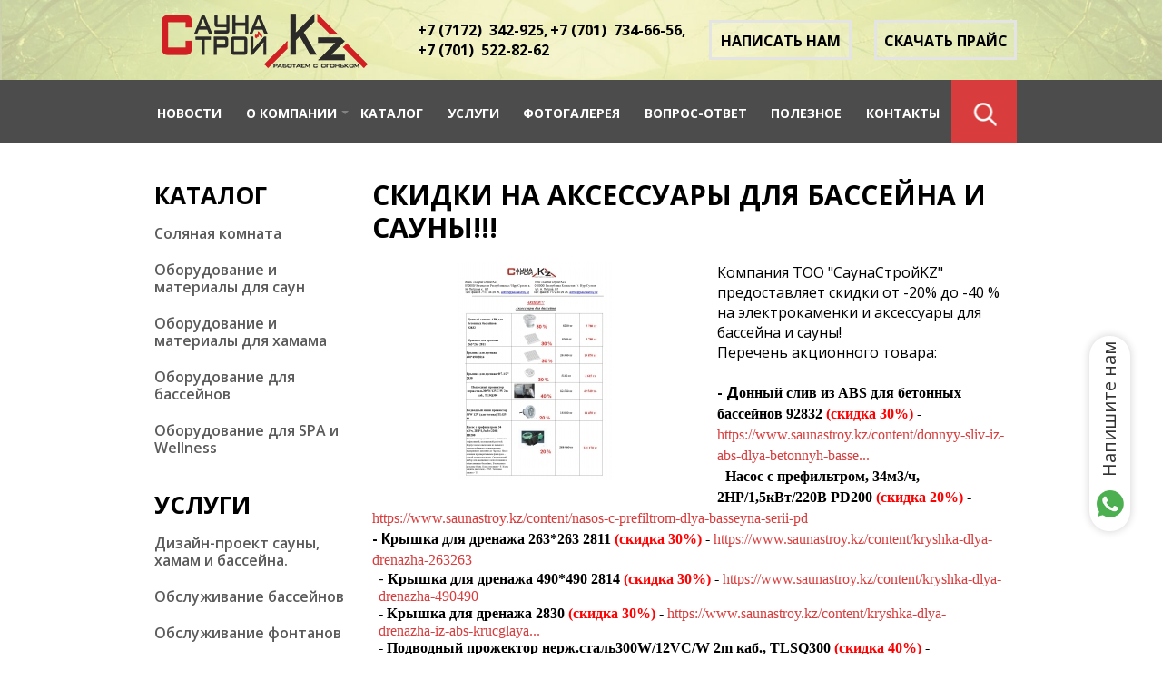

--- FILE ---
content_type: text/html; charset=utf-8
request_url: https://www.saunastroy.kz/content/skidki-na-aksessuary-dlya-basseyna-i-sauny
body_size: 9169
content:
<!DOCTYPE html>
<html lang="ru">
<head>
    <meta http-equiv="Content-Type" content="text/html; charset=utf-8" />
<script src="https://www.google.com/recaptcha/api.js?hl=ru" async="async" defer="defer"></script>
<meta about="/uslugi/stroitelstvo-basseynov" typeof="skos:Concept" property="rdfs:label skos:prefLabel" content="Строительство бассейнов" />
<meta name="description" content="Компания ТОО &quot;СаунаСтройKZ&quot;  предоставляет скидки от -20% до -40 % на электрокаменки и аксессуары для бассейна и сауны!Перечень акционного товара: " />
<meta name="generator" content="Drupal 7 (https://www.drupal.org)" />
<link rel="canonical" href="https://www.saunastroy.kz/content/skidki-na-aksessuary-dlya-basseyna-i-sauny" />
<link rel="shortlink" href="https://www.saunastroy.kz/node/840" />
<meta property="og:site_name" content="СаунаCтройKZ" />
<meta property="og:type" content="article" />
<meta property="og:title" content="Скидки на аксессуары для бассейна и сауны!!!" />
<meta property="og:url" content="https://www.saunastroy.kz/content/skidki-na-aksessuary-dlya-basseyna-i-sauny" />
<meta property="og:description" content="Компания ТОО &quot;СаунаСтройKZ&quot;  предоставляет скидки от -20% до -40 % на электрокаменки и аксессуары для бассейна и сауны!Перечень акционного товара: " />
<meta property="og:updated_time" content="2022-04-01T14:42:17+06:00" />
<meta name="twitter:card" content="summary" />
<meta name="twitter:url" content="https://www.saunastroy.kz/content/skidki-na-aksessuary-dlya-basseyna-i-sauny" />
<meta name="twitter:title" content="Скидки на аксессуары для бассейна и сауны!!!" />
<meta name="twitter:description" content="Компания ТОО &quot;СаунаСтройKZ&quot;  предоставляет скидки от -20% до -40 % на электрокаменки и аксессуары для бассейна и сауны!Перечень акционного товара: " />
<meta property="article:published_time" content="2022-03-31T09:52:31+06:00" />
<meta property="article:modified_time" content="2022-04-01T14:42:17+06:00" />
<meta itemprop="name" content="Скидки на аксессуары для бассейна и сауны!!!" />
<meta itemprop="description" content="Компания ТОО &quot;СаунаСтройKZ&quot;  предоставляет скидки от -20% до -40 % на электрокаменки и аксессуары для бассейна и сауны!Перечень акционного товара: " />
<meta name="dcterms.title" content="Скидки на аксессуары для бассейна и сауны!!!" />
<meta name="dcterms.creator" content="admin" />
<meta name="dcterms.description" content="Компания ТОО &quot;СаунаСтройKZ&quot;  предоставляет скидки от -20% до -40 % на электрокаменки и аксессуары для бассейна и сауны!Перечень акционного товара: " />
<meta name="dcterms.date" content="2022-03-31T09:52+06:00" />
<meta name="dcterms.type" content="Text" />
<meta name="dcterms.format" content="text/html" />
<meta name="dcterms.identifier" content="https://www.saunastroy.kz/content/skidki-na-aksessuary-dlya-basseyna-i-sauny" />
<meta name="dcterms.language" content="ru" />
<link rel="shortcut icon" href="https://www.saunastroy.kz/sites/all/themes/shiny/favicon.ico" type="image/vnd.microsoft.icon" />
<meta name="dcterms.modified" content="2022-04-01T14:42+06:00" />
    <title>Скидки на аксессуары для бассейна и сауны!!! | СаунаCтройKZ</title>
    <meta name="viewport" content="width=device-width, initial-scale=1">
    <link href="https://fonts.googleapis.com/css?family=Open+Sans:400,400i,600,600i,700,700i,800,800i&subset=greek-ext,latin-ext" rel="stylesheet"><style type="text/css" media="all">
@import url("https://www.saunastroy.kz/modules/system/system.base.css?t986b1");
@import url("https://www.saunastroy.kz/modules/system/system.menus.css?t986b1");
@import url("https://www.saunastroy.kz/modules/system/system.messages.css?t986b1");
@import url("https://www.saunastroy.kz/modules/system/system.theme.css?t986b1");
</style>
<style type="text/css" media="all">
@import url("https://www.saunastroy.kz/sites/all/modules/date/date_api/date.css?t986b1");
@import url("https://www.saunastroy.kz/sites/all/modules/date/date_popup/themes/datepicker.1.7.css?t986b1");
@import url("https://www.saunastroy.kz/modules/field/theme/field.css?t986b1");
@import url("https://www.saunastroy.kz/modules/node/node.css?t986b1");
@import url("https://www.saunastroy.kz/modules/user/user.css?t986b1");
@import url("https://www.saunastroy.kz/sites/all/modules/views/css/views.css?t986b1");
</style>
<style type="text/css" media="all">
@import url("https://www.saunastroy.kz/sites/all/modules/colorbox/styles/default/colorbox_style.css?t986b1");
@import url("https://www.saunastroy.kz/sites/all/modules/ctools/css/ctools.css?t986b1");
@import url("https://www.saunastroy.kz/sites/all/modules/panels/css/panels.css?t986b1");
@import url("https://www.saunastroy.kz/modules/taxonomy/taxonomy.css?t986b1");
@import url("https://www.saunastroy.kz/sites/all/modules/webform/css/webform.css?t986b1");
</style>
<style type="text/css" media="all">
@import url("https://www.saunastroy.kz/sites/all/themes/webmaster/css/screen.css?t986b1");
@import url("https://www.saunastroy.kz/sites/all/themes/webmaster/css/sty.css?t986b1");
@import url("https://www.saunastroy.kz/sites/all/themes/webmaster/css/addstyle.css?t986b1");
</style>
    <!--[if lt IE 9]>
    <script src="https://oss.maxcdn.com/html5shiv/3.7.2/html5shiv.min.js"></script>
    <script src="https://oss.maxcdn.com/respond/1.4.2/respond.min.js"></script>
    <![endif]-->
    <!--[if IE]>
    <script src="js/flexibility.js"></script>
    <![endif]-->
</head>
<body class="html not-front not-logged-in no-sidebars page-node page-node- page-node-840 node-type-new-news i18n-ru" >
<div class="overlay"></div>
<div class="w-search">
    <div class="search">
        <div class="close"></div>
        <ul class="menu"><li class="first leaf"><a href="/news" title="">Новости</a></li>
<li class="expanded"><a href="/about-us" title="строительство, проектирование, монтаж бассейна и сауны в астане/нурсултане">О компании</a><ul class="menu"><li class="first leaf"><a href="/partners">Партнеры</a></li>
<li class="leaf"><a href="/content/otzyvy" title="СаунаСтрой kz отзывы">Отзывы</a></li>
<li class="last leaf"><a href="/content/licenzii-0">Лицензии</a></li>
</ul></li>
<li class="leaf"><a href="/catalog">Каталог</a></li>
<li class="leaf"><a href="/services/all" title="">Услуги</a></li>
<li class="leaf"><a href="/gallery">Фотогалерея</a></li>
<li class="leaf"><a href="/faq">Вопрос-ответ</a></li>
<li class="leaf"><a href="/articles" title="">Полезное</a></li>
<li class="last leaf"><a href="/content/kontakty" title="Саунастрой кз контакты адрес телефон">Контакты</a></li>
</ul>                      <div class="region region-search">
    <div id="block-views-exp-search-page" class="block block-views search-block">

            
    <div class="content">
        <form action="/search" method="get" id="views-exposed-form-search-page" accept-charset="UTF-8"><div><div class="views-exposed-form">
  <div class="views-exposed-widgets clearfix">
          <div id="edit-search-api-views-fulltext-wrapper" class="views-exposed-widget views-widget-filter-search_api_views_fulltext">
                        <div class="views-widget">
          <div class="form-item form-type-textfield form-item-search-api-views-fulltext">
 <input placeholder="Поиск по сайту..." type="text" id="edit-search-api-views-fulltext" name="search_api_views_fulltext" value="" size="30" maxlength="128" class="form-text" />
</div>
        </div>
              </div>
                    <div class="views-exposed-widget views-submit-button">
      <input type="submit" id="edit-submit-search" name="" value="Поиск" class="form-submit" />    </div>
      </div>
</div>
</div></form>    </div>
</div>
  </div>
            </div>
</div>
<div class="w-page">
    <div class="w-header">
        <header>
            <div class="logo">
                <a href="/">
                    <img src="https://www.saunastroy.kz/sites/default/files/common/logo_0.png" alt="Логотип &laquo;СаунаCтройKZ&raquo;"/>
                </a>
            </div>
                              <div class="region region-header">
    <div id="block-block-2" class="block block-block phones-header-block">

            
    <div class="content">
        <p><a style="color: black;" href="tel:+77172342925">+7 (<span class="operator-code">7172</span>)  342-925</a>,</p>
<p><a style="color: black;" href="tel:+77017346656">+7 (701)  734-66-56</a>,</p>
<p><a style="color: black;" href="tel:+77015228262">+7 (701)  522-82-62</a></p>
    </div>
</div>
<div id="block-block-14" class="block block-block">

            
    <div class="content">
        <p><a href="/forms/napisat-nam">Написать нам</a></p>
    </div>
</div>
<div id="block-block-11" class="block block-block">

            
    <div class="content">
        <p><a href="#"><strong>Скачать прайс</strong></a></p>
    </div>
</div>
  </div>
                        <div class="mobile-btn">
                <div class="lines">
                    <div class="line"></div>
                    <div class="line"></div>
                    <div class="line"></div>
                </div>
            </div>
        </header>
    </div>
    <div class="w-menu">
        <section class="main-menu">
            <ul class="menu"><li class="first leaf"><a href="/news" title="">Новости</a></li>
<li class="expanded"><a href="/about-us" title="строительство, проектирование, монтаж бассейна и сауны в астане/нурсултане">О компании</a><ul class="menu"><li class="first leaf"><a href="/partners">Партнеры</a></li>
<li class="leaf"><a href="/content/otzyvy" title="СаунаСтрой kz отзывы">Отзывы</a></li>
<li class="last leaf"><a href="/content/licenzii-0">Лицензии</a></li>
</ul></li>
<li class="leaf"><a href="/catalog">Каталог</a></li>
<li class="leaf"><a href="/services/all" title="">Услуги</a></li>
<li class="leaf"><a href="/gallery">Фотогалерея</a></li>
<li class="leaf"><a href="/faq">Вопрос-ответ</a></li>
<li class="leaf"><a href="/articles" title="">Полезное</a></li>
<li class="last leaf"><a href="/content/kontakty" title="Саунастрой кз контакты адрес телефон">Контакты</a></li>
</ul>            <div class="search-btn"></div>
        </section>
    </div>
    <section class="breadcrumbs">
        <div class="mobile-sidebar">
            <span class="btn btn__catalog">Каталог</span>
            <span class="btn btn__services">Услуги</span>
        </div>
            </section>
    <section class="content">
        <div class="sidebar">
                              <div class="region region-sidebar">
    <div id="block-menu-block-1" class="block block-menu-block catalog-block">

                <h4><span class="in-title">Каталог</span></h4>
        
    <div class="content">
        <div class="menu-block-wrapper menu-block-1 menu-name-menu-catalog parent-mlid-0 menu-level-1">
  <ul class="menu"><li class="first leaf menu-mlid-1750"><a href="/katalog/solyanaya-komnata" title="Соляная комната">Соляная комната</a></li>
<li class="collapsed menu-mlid-1378"><a href="/katalog/oborudovanie-i-materialy-dlya-saun" title="Оборудование и материалы для саун">Оборудование и материалы для саун</a></li>
<li class="collapsed menu-mlid-1384"><a href="/katalog/oborudovanie-i-materialy-dlya-hamama" title="Оборудование и материалы для хамама">Оборудование и материалы для хамама</a></li>
<li class="collapsed menu-mlid-1389"><a href="/katalog/oborudovanie-dlya-basseynov" title="Оборудование для бассейнов">Оборудование для бассейнов</a></li>
<li class="last collapsed menu-mlid-1392"><a href="/katalog/oborudovanie-dlya-spa-i-wellness" title="Оборудование для SPA и Wellness">Оборудование для SPA и Wellness</a></li>
</ul></div>
    </div>
</div>
<div id="block-menu-menu-services" class="block block-menu">

                <h4><span class="in-title">Услуги</span></h4>
        
    <div class="content">
        <ul class="menu"><li class="first leaf"><a href="/uslugi/dizayn-proekt-sauny-hamam-i-basseyna" title="Дизайн-проект сауны, хамам и бассейна.">Дизайн-проект сауны, хамам и бассейна.</a></li>
<li class="leaf"><a href="/uslugi/obsluzhivanie-basseynov" title="Обслуживание бассейнов">Обслуживание бассейнов</a></li>
<li class="leaf"><a href="/uslugi/obsluzhivanie-fontanov" title="Обслуживание фонтанов">Обслуживание фонтанов</a></li>
<li class="leaf"><a href="/uslugi/stroitelstvo-sauny" title="Строительство сауны">Строительство сауны</a></li>
<li class="leaf"><a href="/uslugi/stroitelstvo-basseynov" title="Строительство бассейнов">Строительство бассейнов</a></li>
<li class="last leaf"><a href="/uslugi/stroitelstvo-fontanov" title="Строительство фонтанов">Строительство фонтанов</a></li>
</ul>    </div>
</div>
  </div>
                        <div class="close-sidebar"></div>
        </div>
        <div class="main-content">
                                        <h1 class="title" id="page-title">
                    Скидки на аксессуары для бассейна и сауны!!!                </h1>
                                        <div class="tabs">
                                    </div>
                                                    <div class="content-section">
                      <div class="region region-content">
    <div id="block-system-main" class="block block-system">

            
    <div class="content">
        <div  about="/content/skidki-na-aksessuary-dlya-basseyna-i-sauny" typeof="sioc:Item foaf:Document" class="ds-1col node node-new-news node-promoted view-mode-full  clearfix">

  
  <div class="img"><a href="https://www.saunastroy.kz/sites/default/files/common/akciya_basseyn_2_.jpg" title="Скидки на аксессуары для бассейна!!!" class="colorbox" data-colorbox-gallery="gallery-node-840-NMyWpyuDlLY" data-cbox-img-attrs="{&quot;title&quot;: &quot;Скидки на аксессуары для бассейна!!!&quot;, &quot;alt&quot;: &quot;АКЦИЯ!!!&quot;}"><img typeof="foaf:Image" src="https://www.saunastroy.kz/sites/default/files/common/styles/product_card_main/public/akciya_basseyn_2_.jpg?itok=9g6d0lgF" width="360" height="240" alt="АКЦИЯ!!!" title="Скидки на аксессуары для бассейна!!!" /></a></div><div class="text"><p>Компания ТОО "СаунаСтройKZ"  предоставляет скидки от -20% до -40 % на электрокаменки и аксессуары для бассейна и сауны!</p>
<p>Перечень акционного товара:</p>
<p> </p>
<p><!--[if gte mso 9]><p><xml><br />
 <o:OfficeDocumentSettings><br />
  <o:RelyOnVML /><br />
  <o:AllowPNG /><br />
 </o:OfficeDocumentSettings><br />
</xml><![endif]--></p>
<p><!--[if gte mso 9]><p><xml><br />
 <w:WordDocument><br />
  <w:View>Normal</w:View><br />
  <w:Zoom>0</w:Zoom><br />
  <w:TrackMoves /><br />
  <w:TrackFormatting /><br />
  <w:PunctuationKerning /><br />
  <w:ValidateAgainstSchemas /><br />
  <w:SaveIfXMLInvalid>false</w:SaveIfXMLInvalid><br />
  <w:IgnoreMixedContent>false</w:IgnoreMixedContent><br />
  <w:AlwaysShowPlaceholderText>false</w:AlwaysShowPlaceholderText><br />
  <w:DoNotPromoteQF /><br />
  <w:LidThemeOther>RU</w:LidThemeOther><br />
  <w:LidThemeAsian>X-NONE</w:LidThemeAsian><br />
  <w:LidThemeComplexScript>X-NONE</w:LidThemeComplexScript><br />
  <w:Compatibility><br />
   <w:BreakWrappedTables /><br />
   <w:SnapToGridInCell /><br />
   <w:WrapTextWithPunct /><br />
   <w:UseAsianBreakRules /><br />
   <w:DontGrowAutofit /><br />
   <w:SplitPgBreakAndParaMark /><br />
   <w:EnableOpenTypeKerning /><br />
   <w:DontFlipMirrorIndents /><br />
   <w:OverrideTableStyleHps /><br />
  </w:Compatibility><br />
  <w:DoNotOptimizeForBrowser /><br />
  <m:mathPr><br />
   <m:mathFont m:val="Cambria Math"/><br />
   <m:brkBin m:val="before"/><br />
   <m:brkBinSub m:val="&#45;-"/><br />
   <m:smallFrac m:val="off"/><br />
   <m:dispDef /><br />
   <m:lMargin m:val="0"/><br />
   <m:rMargin m:val="0"/><br />
   <m:defJc m:val="centerGroup"/><br />
   <m:wrapIndent m:val="1440"/><br />
   <m:intLim m:val="subSup"/><br />
   <m:naryLim m:val="undOvr"/><br />
  </m:mathPr></w:WordDocument><br />
</xml><![endif]--></p>
<p><strong> -</strong> <strong>Д</strong><span style="font-size: 12.0pt; mso-bidi-font-size: 11.0pt; font-family: 'Times New Roman','serif'; mso-fareast-font-family: 'Times New Roman'; mso-ansi-language: RU; mso-fareast-language: RU; mso-bidi-language: RU;"><strong>онный слив из ABS для бетонных бассейнов 92832 <span style="color: #ff0000;">(скидка 30%)</span></strong> - <a href="https://www.saunastroy.kz/content/donnyy-sliv-iz-abs-dlya-betonnyh-basseynov-92832">https://www.saunastroy.kz/content/donnyy-sliv-iz-abs-dlya-betonnyh-basse...</a></span></p>
<p><!--[if gte mso 10]><style>
 /* Style Definitions */
 table.MsoNormalTable
	{mso-style-name:"Обычная таблица";
	mso-tstyle-rowband-size:0;
	mso-tstyle-colband-size:0;
	mso-style-noshow:yes;
	mso-style-priority:99;
	mso-style-parent:"";
	mso-padding-alt:0cm 5.4pt 0cm 5.4pt;
	mso-para-margin:0cm;
	mso-para-margin-bottom:.0001pt;
	mso-pagination:none;
	text-autospace:none;
	font-size:11.0pt;
	font-family:"Calibri","sans-serif";
	mso-ascii-font-family:Calibri;
	mso-ascii-theme-font:minor-latin;
	mso-hansi-font-family:Calibri;
	mso-hansi-theme-font:minor-latin;
	mso-bidi-font-family:"Times New Roman";
	mso-bidi-theme-font:minor-bidi;
	mso-ansi-language:EN-US;
	mso-fareast-language:EN-US;}
</style><p><![endif]--></p>
<p><!--[if gte mso 9]><p><xml><br />
 <o:OfficeDocumentSettings><br />
  <o:RelyOnVML /><br />
  <o:AllowPNG /><br />
 </o:OfficeDocumentSettings><br />
</xml><![endif]--></p>
<p><!--[if gte mso 9]><p><xml><br />
 <w:WordDocument><br />
  <w:View>Normal</w:View><br />
  <w:Zoom>0</w:Zoom><br />
  <w:TrackMoves /><br />
  <w:TrackFormatting /><br />
  <w:PunctuationKerning /><br />
  <w:ValidateAgainstSchemas /><br />
  <w:SaveIfXMLInvalid>false</w:SaveIfXMLInvalid><br />
  <w:IgnoreMixedContent>false</w:IgnoreMixedContent><br />
  <w:AlwaysShowPlaceholderText>false</w:AlwaysShowPlaceholderText><br />
  <w:DoNotPromoteQF /><br />
  <w:LidThemeOther>RU</w:LidThemeOther><br />
  <w:LidThemeAsian>X-NONE</w:LidThemeAsian><br />
  <w:LidThemeComplexScript>X-NONE</w:LidThemeComplexScript><br />
  <w:Compatibility><br />
   <w:BreakWrappedTables /><br />
   <w:SnapToGridInCell /><br />
   <w:WrapTextWithPunct /><br />
   <w:UseAsianBreakRules /><br />
   <w:DontGrowAutofit /><br />
   <w:SplitPgBreakAndParaMark /><br />
   <w:EnableOpenTypeKerning /><br />
   <w:DontFlipMirrorIndents /><br />
   <w:OverrideTableStyleHps /><br />
  </w:Compatibility><br />
  <w:DoNotOptimizeForBrowser /><br />
  <m:mathPr><br />
   <m:mathFont m:val="Cambria Math"/><br />
   <m:brkBin m:val="before"/><br />
   <m:brkBinSub m:val="&#45;-"/><br />
   <m:smallFrac m:val="off"/><br />
   <m:dispDef /><br />
   <m:lMargin m:val="0"/><br />
   <m:rMargin m:val="0"/><br />
   <m:defJc m:val="centerGroup"/><br />
   <m:wrapIndent m:val="1440"/><br />
   <m:intLim m:val="subSup"/><br />
   <m:naryLim m:val="undOvr"/><br />
  </m:mathPr></w:WordDocument><br />
</xml><![endif]--></p>
<p><!--[if gte mso 9]><p><xml><br />
 <o:OfficeDocumentSettings><br />
  <o:RelyOnVML /><br />
  <o:AllowPNG /><br />
 </o:OfficeDocumentSettings><br />
</xml><![endif]--></p>
<p><!--[if gte mso 9]><p><xml><br />
 <w:WordDocument><br />
  <w:View>Normal</w:View><br />
  <w:Zoom>0</w:Zoom><br />
  <w:TrackMoves /><br />
  <w:TrackFormatting /><br />
  <w:PunctuationKerning /><br />
  <w:ValidateAgainstSchemas /><br />
  <w:SaveIfXMLInvalid>false</w:SaveIfXMLInvalid><br />
  <w:IgnoreMixedContent>false</w:IgnoreMixedContent><br />
  <w:AlwaysShowPlaceholderText>false</w:AlwaysShowPlaceholderText><br />
  <w:DoNotPromoteQF /><br />
  <w:LidThemeOther>RU</w:LidThemeOther><br />
  <w:LidThemeAsian>X-NONE</w:LidThemeAsian><br />
  <w:LidThemeComplexScript>X-NONE</w:LidThemeComplexScript><br />
  <w:Compatibility><br />
   <w:BreakWrappedTables /><br />
   <w:SnapToGridInCell /><br />
   <w:WrapTextWithPunct /><br />
   <w:UseAsianBreakRules /><br />
   <w:DontGrowAutofit /><br />
   <w:SplitPgBreakAndParaMark /><br />
   <w:EnableOpenTypeKerning /><br />
   <w:DontFlipMirrorIndents /><br />
   <w:OverrideTableStyleHps /><br />
  </w:Compatibility><br />
  <w:DoNotOptimizeForBrowser /><br />
  <m:mathPr><br />
   <m:mathFont m:val="Cambria Math"/><br />
   <m:brkBin m:val="before"/><br />
   <m:brkBinSub m:val="&#45;-"/><br />
   <m:smallFrac m:val="off"/><br />
   <m:dispDef /><br />
   <m:lMargin m:val="0"/><br />
   <m:rMargin m:val="0"/><br />
   <m:defJc m:val="centerGroup"/><br />
   <m:wrapIndent m:val="1440"/><br />
   <m:intLim m:val="subSup"/><br />
   <m:naryLim m:val="undOvr"/><br />
  </m:mathPr></w:WordDocument><br />
</xml><![endif]--></p>
<p class="TableParagraph" style="margin-top: 0cm; margin-right: 5.0pt; margin-bottom: .0001pt; margin-left: 5.35pt; line-height: 115%;"><strong style="mso-bidi-font-weight: normal;"><span style="font-size: 12.0pt; mso-bidi-font-size: 11.0pt; font-family: 'Times New Roman','serif'; mso-fareast-font-family: 'Times New Roman'; mso-ansi-language: RU; mso-fareast-language: RU; mso-bidi-language: RU;"><span style="font-size: 12.0pt; mso-bidi-font-size: 11.0pt; font-family: 'Times New Roman','serif'; mso-fareast-font-family: 'Times New Roman'; mso-ansi-language: RU; mso-fareast-language: RU; mso-bidi-language: RU;"></span></span></strong></p>
<!--[if gte mso 9]><p><xml><br />
 <o:OfficeDocumentSettings><br />
  <o:RelyOnVML /><br />
  <o:AllowPNG /><br />
 </o:OfficeDocumentSettings><br />
</xml><![endif]-->
<!--[if gte mso 9]><p><xml><br />
 <w:WordDocument><br />
  <w:View>Normal</w:View><br />
  <w:Zoom>0</w:Zoom><br />
  <w:TrackMoves /><br />
  <w:TrackFormatting /><br />
  <w:PunctuationKerning /><br />
  <w:ValidateAgainstSchemas /><br />
  <w:SaveIfXMLInvalid>false</w:SaveIfXMLInvalid><br />
  <w:IgnoreMixedContent>false</w:IgnoreMixedContent><br />
  <w:AlwaysShowPlaceholderText>false</w:AlwaysShowPlaceholderText><br />
  <w:DoNotPromoteQF /><br />
  <w:LidThemeOther>RU</w:LidThemeOther><br />
  <w:LidThemeAsian>X-NONE</w:LidThemeAsian><br />
  <w:LidThemeComplexScript>X-NONE</w:LidThemeComplexScript><br />
  <w:Compatibility><br />
   <w:BreakWrappedTables /><br />
   <w:SnapToGridInCell /><br />
   <w:WrapTextWithPunct /><br />
   <w:UseAsianBreakRules /><br />
   <w:DontGrowAutofit /><br />
   <w:SplitPgBreakAndParaMark /><br />
   <w:EnableOpenTypeKerning /><br />
   <w:DontFlipMirrorIndents /><br />
   <w:OverrideTableStyleHps /><br />
  </w:Compatibility><br />
  <w:DoNotOptimizeForBrowser /><br />
  <m:mathPr><br />
   <m:mathFont m:val="Cambria Math"/><br />
   <m:brkBin m:val="before"/><br />
   <m:brkBinSub m:val="&#45;-"/><br />
   <m:smallFrac m:val="off"/><br />
   <m:dispDef /><br />
   <m:lMargin m:val="0"/><br />
   <m:rMargin m:val="0"/><br />
   <m:defJc m:val="centerGroup"/><br />
   <m:wrapIndent m:val="1440"/><br />
   <m:intLim m:val="subSup"/><br />
   <m:naryLim m:val="undOvr"/><br />
  </m:mathPr></w:WordDocument><br />
</xml><![endif]-->
<!--[if gte mso 9]><p><xml><br />
 <w:LatentStyles DefLockedState="false" DefUnhideWhenUsed="true"<br />
  DefSemiHidden="true" DefQFormat="false" DefPriority="99"<br />
  LatentStyleCount="267"><br />
  <w:LsdException Locked="false" Priority="1" SemiHidden="false"<br />
   UnhideWhenUsed="false" QFormat="true" Name="Normal"/><br />
  <w:LsdException Locked="false" Priority="9" SemiHidden="false"<br />
   UnhideWhenUsed="false" QFormat="true" Name="heading 1"/><br />
  <w:LsdException Locked="false" Priority="9" QFormat="true" Name="heading 2"/><br />
  <w:LsdException Locked="false" Priority="9" QFormat="true" Name="heading 3"/><br />
  <w:LsdException Locked="false" Priority="9" QFormat="true" Name="heading 4"/><br />
  <w:LsdException Locked="false" Priority="9" QFormat="true" Name="heading 5"/><br />
  <w:LsdException Locked="false" Priority="9" QFormat="true" Name="heading 6"/><br />
  <w:LsdException Locked="false" Priority="9" QFormat="true" Name="heading 7"/><br />
  <w:LsdException Locked="false" Priority="9" QFormat="true" Name="heading 8"/><br />
  <w:LsdException Locked="false" Priority="9" QFormat="true" Name="heading 9"/><br />
  <w:LsdException Locked="false" Priority="39" Name="toc 1"/><br />
  <w:LsdException Locked="false" Priority="39" Name="toc 2"/><br />
  <w:LsdException Locked="false" Priority="39" Name="toc 3"/><br />
  <w:LsdException Locked="false" Priority="39" Name="toc 4"/><br />
  <w:LsdException Locked="false" Priority="39" Name="toc 5"/><br />
  <w:LsdException Locked="false" Priority="39" Name="toc 6"/><br />
  <w:LsdException Locked="false" Priority="39" Name="toc 7"/><br />
  <w:LsdException Locked="false" Priority="39" Name="toc 8"/><br />
  <w:LsdException Locked="false" Priority="39" Name="toc 9"/><br />
  <w:LsdException Locked="false" Priority="35" QFormat="true" Name="caption"/><br />
  <w:LsdException Locked="false" Priority="10" SemiHidden="false"<br />
   UnhideWhenUsed="false" QFormat="true" Name="Title"/><br />
  <w:LsdException Locked="false" Priority="1" Name="Default Paragraph Font"/><br />
  <w:LsdException Locked="false" Priority="11" SemiHidden="false"<br />
   UnhideWhenUsed="false" QFormat="true" Name="Subtitle"/><br />
  <w:LsdException Locked="false" Priority="22" SemiHidden="false"<br />
   UnhideWhenUsed="false" QFormat="true" Name="Strong"/><br />
  <w:LsdException Locked="false" Priority="20" SemiHidden="false"<br />
   UnhideWhenUsed="false" QFormat="true" Name="Emphasis"/><br />
  <w:LsdException Locked="false" Priority="59" SemiHidden="false"<br />
   UnhideWhenUsed="false" Name="Table Grid"/><br />
  <w:LsdException Locked="false" UnhideWhenUsed="false" Name="Placeholder Text"/><br />
  <w:LsdException Locked="false" Priority="1" SemiHidden="false"<br />
   UnhideWhenUsed="false" QFormat="true" Name="No Spacing"/><br />
  <w:LsdException Locked="false" Priority="60" SemiHidden="false"<br />
   UnhideWhenUsed="false" Name="Light Shading"/><br />
  <w:LsdException Locked="false" Priority="61" SemiHidden="false"<br />
   UnhideWhenUsed="false" Name="Light List"/><br />
  <w:LsdException Locked="false" Priority="62" SemiHidden="false"<br />
   UnhideWhenUsed="false" Name="Light Grid"/><br />
  <w:LsdException Locked="false" Priority="63" SemiHidden="false"<br />
   UnhideWhenUsed="false" Name="Medium Shading 1"/><br />
  <w:LsdException Locked="false" Priority="64" SemiHidden="false"<br />
   UnhideWhenUsed="false" Name="Medium Shading 2"/><br />
  <w:LsdException Locked="false" Priority="65" SemiHidden="false"<br />
   UnhideWhenUsed="false" Name="Medium List 1"/><br />
  <w:LsdException Locked="false" Priority="66" SemiHidden="false"<br />
   UnhideWhenUsed="false" Name="Medium List 2"/><br />
  <w:LsdException Locked="false" Priority="67" SemiHidden="false"<br />
   UnhideWhenUsed="false" Name="Medium Grid 1"/><br />
  <w:LsdException Locked="false" Priority="68" SemiHidden="false"<br />
   UnhideWhenUsed="false" Name="Medium Grid 2"/><br />
  <w:LsdException Locked="false" Priority="69" SemiHidden="false"<br />
   UnhideWhenUsed="false" Name="Medium Grid 3"/><br />
  <w:LsdException Locked="false" Priority="70" SemiHidden="false"<br />
   UnhideWhenUsed="false" Name="Dark List"/><br />
  <w:LsdException Locked="false" Priority="71" SemiHidden="false"<br />
   UnhideWhenUsed="false" Name="Colorful Shading"/><br />
  <w:LsdException Locked="false" Priority="72" SemiHidden="false"<br />
   UnhideWhenUsed="false" Name="Colorful List"/><br />
  <w:LsdException Locked="false" Priority="73" SemiHidden="false"<br />
   UnhideWhenUsed="false" Name="Colorful Grid"/><br />
  <w:LsdException Locked="false" Priority="60" SemiHidden="false"<br />
   UnhideWhenUsed="false" Name="Light Shading Accent 1"/><br />
  <w:LsdException Locked="false" Priority="61" SemiHidden="false"<br />
   UnhideWhenUsed="false" Name="Light List Accent 1"/><br />
  <w:LsdException Locked="false" Priority="62" SemiHidden="false"<br />
   UnhideWhenUsed="false" Name="Light Grid Accent 1"/><br />
  <w:LsdException Locked="false" Priority="63" SemiHidden="false"<br />
   UnhideWhenUsed="false" Name="Medium Shading 1 Accent 1"/><br />
  <w:LsdException Locked="false" Priority="64" SemiHidden="false"<br />
   UnhideWhenUsed="false" Name="Medium Shading 2 Accent 1"/><br />
  <w:LsdException Locked="false" Priority="65" SemiHidden="false"<br />
   UnhideWhenUsed="false" Name="Medium List 1 Accent 1"/><br />
  <w:LsdException Locked="false" UnhideWhenUsed="false" Name="Revision"/><br />
  <w:LsdException Locked="false" Priority="34" SemiHidden="false"<br />
   UnhideWhenUsed="false" QFormat="true" Name="List Paragraph"/><br />
  <w:LsdException Locked="false" Priority="29" SemiHidden="false"<br />
   UnhideWhenUsed="false" QFormat="true" Name="Quote"/><br />
  <w:LsdException Locked="false" Priority="30" SemiHidden="false"<br />
   UnhideWhenUsed="false" QFormat="true" Name="Intense Quote"/><br />
  <w:LsdException Locked="false" Priority="66" SemiHidden="false"<br />
   UnhideWhenUsed="false" Name="Medium List 2 Accent 1"/><br />
  <w:LsdException Locked="false" Priority="67" SemiHidden="false"<br />
   UnhideWhenUsed="false" Name="Medium Grid 1 Accent 1"/><br />
  <w:LsdException Locked="false" Priority="68" SemiHidden="false"<br />
   UnhideWhenUsed="false" Name="Medium Grid 2 Accent 1"/><br />
  <w:LsdException Locked="false" Priority="69" SemiHidden="false"<br />
   UnhideWhenUsed="false" Name="Medium Grid 3 Accent 1"/><br />
  <w:LsdException Locked="false" Priority="70" SemiHidden="false"<br />
   UnhideWhenUsed="false" Name="Dark List Accent 1"/><br />
  <w:LsdException Locked="false" Priority="71" SemiHidden="false"<br />
   UnhideWhenUsed="false" Name="Colorful Shading Accent 1"/><br />
  <w:LsdException Locked="false" Priority="72" SemiHidden="false"<br />
   UnhideWhenUsed="false" Name="Colorful List Accent 1"/><br />
  <w:LsdException Locked="false" Priority="73" SemiHidden="false"<br />
   UnhideWhenUsed="false" Name="Colorful Grid Accent 1"/><br />
  <w:LsdException Locked="false" Priority="60" SemiHidden="false"<br />
   UnhideWhenUsed="false" Name="Light Shading Accent 2"/><br />
  <w:LsdException Locked="false" Priority="61" SemiHidden="false"<br />
   UnhideWhenUsed="false" Name="Light List Accent 2"/><br />
  <w:LsdException Locked="false" Priority="62" SemiHidden="false"<br />
   UnhideWhenUsed="false" Name="Light Grid Accent 2"/><br />
  <w:LsdException Locked="false" Priority="63" SemiHidden="false"<br />
   UnhideWhenUsed="false" Name="Medium Shading 1 Accent 2"/><br />
  <w:LsdException Locked="false" Priority="64" SemiHidden="false"<br />
   UnhideWhenUsed="false" Name="Medium Shading 2 Accent 2"/><br />
  <w:LsdException Locked="false" Priority="65" SemiHidden="false"<br />
   UnhideWhenUsed="false" Name="Medium List 1 Accent 2"/><br />
  <w:LsdException Locked="false" Priority="66" SemiHidden="false"<br />
   UnhideWhenUsed="false" Name="Medium List 2 Accent 2"/><br />
  <w:LsdException Locked="false" Priority="67" SemiHidden="false"<br />
   UnhideWhenUsed="false" Name="Medium Grid 1 Accent 2"/><br />
  <w:LsdException Locked="false" Priority="68" SemiHidden="false"<br />
   UnhideWhenUsed="false" Name="Medium Grid 2 Accent 2"/><br />
  <w:LsdException Locked="false" Priority="69" SemiHidden="false"<br />
   UnhideWhenUsed="false" Name="Medium Grid 3 Accent 2"/><br />
  <w:LsdException Locked="false" Priority="70" SemiHidden="false"<br />
   UnhideWhenUsed="false" Name="Dark List Accent 2"/><br />
  <w:LsdException Locked="false" Priority="71" SemiHidden="false"<br />
   UnhideWhenUsed="false" Name="Colorful Shading Accent 2"/><br />
  <w:LsdException Locked="false" Priority="72" SemiHidden="false"<br />
   UnhideWhenUsed="false" Name="Colorful List Accent 2"/><br />
  <w:LsdException Locked="false" Priority="73" SemiHidden="false"<br />
   UnhideWhenUsed="false" Name="Colorful Grid Accent 2"/><br />
  <w:LsdException Locked="false" Priority="60" SemiHidden="false"<br />
   UnhideWhenUsed="false" Name="Light Shading Accent 3"/><br />
  <w:LsdException Locked="false" Priority="61" SemiHidden="false"<br />
   UnhideWhenUsed="false" Name="Light List Accent 3"/><br />
  <w:LsdException Locked="false" Priority="62" SemiHidden="false"<br />
   UnhideWhenUsed="false" Name="Light Grid Accent 3"/><br />
  <w:LsdException Locked="false" Priority="63" SemiHidden="false"<br />
   UnhideWhenUsed="false" Name="Medium Shading 1 Accent 3"/><br />
  <w:LsdException Locked="false" Priority="64" SemiHidden="false"<br />
   UnhideWhenUsed="false" Name="Medium Shading 2 Accent 3"/><br />
  <w:LsdException Locked="false" Priority="65" SemiHidden="false"<br />
   UnhideWhenUsed="false" Name="Medium List 1 Accent 3"/><br />
  <w:LsdException Locked="false" Priority="66" SemiHidden="false"<br />
   UnhideWhenUsed="false" Name="Medium List 2 Accent 3"/><br />
  <w:LsdException Locked="false" Priority="67" SemiHidden="false"<br />
   UnhideWhenUsed="false" Name="Medium Grid 1 Accent 3"/><br />
  <w:LsdException Locked="false" Priority="68" SemiHidden="false"<br />
   UnhideWhenUsed="false" Name="Medium Grid 2 Accent 3"/><br />
  <w:LsdException Locked="false" Priority="69" SemiHidden="false"<br />
   UnhideWhenUsed="false" Name="Medium Grid 3 Accent 3"/><br />
  <w:LsdException Locked="false" Priority="70" SemiHidden="false"<br />
   UnhideWhenUsed="false" Name="Dark List Accent 3"/><br />
  <w:LsdException Locked="false" Priority="71" SemiHidden="false"<br />
   UnhideWhenUsed="false" Name="Colorful Shading Accent 3"/><br />
  <w:LsdException Locked="false" Priority="72" SemiHidden="false"<br />
   UnhideWhenUsed="false" Name="Colorful List Accent 3"/><br />
  <w:LsdException Locked="false" Priority="73" SemiHidden="false"<br />
   UnhideWhenUsed="false" Name="Colorful Grid Accent 3"/><br />
  <w:LsdException Locked="false" Priority="60" SemiHidden="false"<br />
   UnhideWhenUsed="false" Name="Light Shading Accent 4"/><br />
  <w:LsdException Locked="false" Priority="61" SemiHidden="false"<br />
   UnhideWhenUsed="false" Name="Light List Accent 4"/><br />
  <w:LsdException Locked="false" Priority="62" SemiHidden="false"<br />
   UnhideWhenUsed="false" Name="Light Grid Accent 4"/><br />
  <w:LsdException Locked="false" Priority="63" SemiHidden="false"<br />
   UnhideWhenUsed="false" Name="Medium Shading 1 Accent 4"/><br />
  <w:LsdException Locked="false" Priority="64" SemiHidden="false"<br />
   UnhideWhenUsed="false" Name="Medium Shading 2 Accent 4"/><br />
  <w:LsdException Locked="false" Priority="65" SemiHidden="false"<br />
   UnhideWhenUsed="false" Name="Medium List 1 Accent 4"/><br />
  <w:LsdException Locked="false" Priority="66" SemiHidden="false"<br />
   UnhideWhenUsed="false" Name="Medium List 2 Accent 4"/><br />
  <w:LsdException Locked="false" Priority="67" SemiHidden="false"<br />
   UnhideWhenUsed="false" Name="Medium Grid 1 Accent 4"/><br />
  <w:LsdException Locked="false" Priority="68" SemiHidden="false"<br />
   UnhideWhenUsed="false" Name="Medium Grid 2 Accent 4"/><br />
  <w:LsdException Locked="false" Priority="69" SemiHidden="false"<br />
   UnhideWhenUsed="false" Name="Medium Grid 3 Accent 4"/><br />
  <w:LsdException Locked="false" Priority="70" SemiHidden="false"<br />
   UnhideWhenUsed="false" Name="Dark List Accent 4"/><br />
  <w:LsdException Locked="false" Priority="71" SemiHidden="false"<br />
   UnhideWhenUsed="false" Name="Colorful Shading Accent 4"/><br />
  <w:LsdException Locked="false" Priority="72" SemiHidden="false"<br />
   UnhideWhenUsed="false" Name="Colorful List Accent 4"/><br />
  <w:LsdException Locked="false" Priority="73" SemiHidden="false"<br />
   UnhideWhenUsed="false" Name="Colorful Grid Accent 4"/><br />
  <w:LsdException Locked="false" Priority="60" SemiHidden="false"<br />
   UnhideWhenUsed="false" Name="Light Shading Accent 5"/><br />
  <w:LsdException Locked="false" Priority="61" SemiHidden="false"<br />
   UnhideWhenUsed="false" Name="Light List Accent 5"/><br />
  <w:LsdException Locked="false" Priority="62" SemiHidden="false"<br />
   UnhideWhenUsed="false" Name="Light Grid Accent 5"/><br />
  <w:LsdException Locked="false" Priority="63" SemiHidden="false"<br />
   UnhideWhenUsed="false" Name="Medium Shading 1 Accent 5"/><br />
  <w:LsdException Locked="false" Priority="64" SemiHidden="false"<br />
   UnhideWhenUsed="false" Name="Medium Shading 2 Accent 5"/><br />
  <w:LsdException Locked="false" Priority="65" SemiHidden="false"<br />
   UnhideWhenUsed="false" Name="Medium List 1 Accent 5"/><br />
  <w:LsdException Locked="false" Priority="66" SemiHidden="false"<br />
   UnhideWhenUsed="false" Name="Medium List 2 Accent 5"/><br />
  <w:LsdException Locked="false" Priority="67" SemiHidden="false"<br />
   UnhideWhenUsed="false" Name="Medium Grid 1 Accent 5"/><br />
  <w:LsdException Locked="false" Priority="68" SemiHidden="false"<br />
   UnhideWhenUsed="false" Name="Medium Grid 2 Accent 5"/><br />
  <w:LsdException Locked="false" Priority="69" SemiHidden="false"<br />
   UnhideWhenUsed="false" Name="Medium Grid 3 Accent 5"/><br />
  <w:LsdException Locked="false" Priority="70" SemiHidden="false"<br />
   UnhideWhenUsed="false" Name="Dark List Accent 5"/><br />
  <w:LsdException Locked="false" Priority="71" SemiHidden="false"<br />
   UnhideWhenUsed="false" Name="Colorful Shading Accent 5"/><br />
  <w:LsdException Locked="false" Priority="72" SemiHidden="false"<br />
   UnhideWhenUsed="false" Name="Colorful List Accent 5"/><br />
  <w:LsdException Locked="false" Priority="73" SemiHidden="false"<br />
   UnhideWhenUsed="false" Name="Colorful Grid Accent 5"/><br />
  <w:LsdException Locked="false" Priority="60" SemiHidden="false"<br />
   UnhideWhenUsed="false" Name="Light Shading Accent 6"/><br />
  <w:LsdException Locked="false" Priority="61" SemiHidden="false"<br />
   UnhideWhenUsed="false" Name="Light List Accent 6"/><br />
  <w:LsdException Locked="false" Priority="62" SemiHidden="false"<br />
   UnhideWhenUsed="false" Name="Light Grid Accent 6"/><br />
  <w:LsdException Locked="false" Priority="63" SemiHidden="false"<br />
   UnhideWhenUsed="false" Name="Medium Shading 1 Accent 6"/><br />
  <w:LsdException Locked="false" Priority="64" SemiHidden="false"<br />
   UnhideWhenUsed="false" Name="Medium Shading 2 Accent 6"/><br />
  <w:LsdException Locked="false" Priority="65" SemiHidden="false"<br />
   UnhideWhenUsed="false" Name="Medium List 1 Accent 6"/><br />
  <w:LsdException Locked="false" Priority="66" SemiHidden="false"<br />
   UnhideWhenUsed="false" Name="Medium List 2 Accent 6"/><br />
  <w:LsdException Locked="false" Priority="67" SemiHidden="false"<br />
   UnhideWhenUsed="false" Name="Medium Grid 1 Accent 6"/><br />
  <w:LsdException Locked="false" Priority="68" SemiHidden="false"<br />
   UnhideWhenUsed="false" Name="Medium Grid 2 Accent 6"/><br />
  <w:LsdException Locked="false" Priority="69" SemiHidden="false"<br />
   UnhideWhenUsed="false" Name="Medium Grid 3 Accent 6"/><br />
  <w:LsdException Locked="false" Priority="70" SemiHidden="false"<br />
   UnhideWhenUsed="false" Name="Dark List Accent 6"/><br />
  <w:LsdException Locked="false" Priority="71" SemiHidden="false"<br />
   UnhideWhenUsed="false" Name="Colorful Shading Accent 6"/><br />
  <w:LsdException Locked="false" Priority="72" SemiHidden="false"<br />
   UnhideWhenUsed="false" Name="Colorful List Accent 6"/><br />
  <w:LsdException Locked="false" Priority="73" SemiHidden="false"<br />
   UnhideWhenUsed="false" Name="Colorful Grid Accent 6"/><br />
  <w:LsdException Locked="false" Priority="19" SemiHidden="false"<br />
   UnhideWhenUsed="false" QFormat="true" Name="Subtle Emphasis"/><br />
  <w:LsdException Locked="false" Priority="21" SemiHidden="false"<br />
   UnhideWhenUsed="false" QFormat="true" Name="Intense Emphasis"/><br />
  <w:LsdException Locked="false" Priority="31" SemiHidden="false"<br />
   UnhideWhenUsed="false" QFormat="true" Name="Subtle Reference"/><br />
  <w:LsdException Locked="false" Priority="32" SemiHidden="false"<br />
   UnhideWhenUsed="false" QFormat="true" Name="Intense Reference"/><br />
  <w:LsdException Locked="false" Priority="33" SemiHidden="false"<br />
   UnhideWhenUsed="false" QFormat="true" Name="Book Title"/><br />
  <w:LsdException Locked="false" Priority="37" Name="Bibliography"/><br />
  <w:LsdException Locked="false" Priority="39" QFormat="true" Name="TOC Heading"/><br />
 </w:LatentStyles><br />
</xml><![endif]-->
<!--[if gte mso 10]><style>
 /* Style Definitions */
 table.MsoNormalTable
	{mso-style-name:"Обычная таблица";
	mso-tstyle-rowband-size:0;
	mso-tstyle-colband-size:0;
	mso-style-noshow:yes;
	mso-style-priority:99;
	mso-style-parent:"";
	mso-padding-alt:0cm 5.4pt 0cm 5.4pt;
	mso-para-margin:0cm;
	mso-para-margin-bottom:.0001pt;
	mso-pagination:none;
	text-autospace:none;
	font-size:11.0pt;
	font-family:"Calibri","sans-serif";
	mso-ascii-font-family:Calibri;
	mso-ascii-theme-font:minor-latin;
	mso-hansi-font-family:Calibri;
	mso-hansi-theme-font:minor-latin;
	mso-bidi-font-family:"Times New Roman";
	mso-bidi-theme-font:minor-bidi;
	mso-ansi-language:EN-US;
	mso-fareast-language:EN-US;}
</style><p><![endif]--><span style="font-family: times new roman, times;"><strong><span style="font-size: 12.0pt; mso-bidi-font-size: 11.0pt; line-height: 115%;">- Насос с префильтром, 34м3/ч, 2НР/1,5кВт/220В </span><span style="font-size: 12pt;" lang="EN-US" xml:lang="EN-US">PD</span></strong><span style="font-size: 12pt;"><strong>200 <span style="color: #ff0000;">(скидка 20%)</span></strong> - <a href="https://www.saunastroy.kz/content/nasos-c-prefiltrom-dlya-basseyna-serii-pd">https://www.saunastroy.kz/content/nasos-c-prefiltrom-dlya-basseyna-serii-pd</a></span></span>
<p class="TableParagraph" style="margin-top: 0cm; margin-right: 5.0pt; margin-bottom: .0001pt; margin-left: 5.35pt; line-height: 115%;">
<!--[if gte mso 9]><p><xml><br />
 <o:OfficeDocumentSettings><br />
  <o:RelyOnVML /><br />
  <o:AllowPNG /><br />
 </o:OfficeDocumentSettings><br />
</xml><![endif]--></p>
<!--[if gte mso 9]><p><xml><br />
 <w:WordDocument><br />
  <w:View>Normal</w:View><br />
  <w:Zoom>0</w:Zoom><br />
  <w:TrackMoves /><br />
  <w:TrackFormatting /><br />
  <w:PunctuationKerning /><br />
  <w:ValidateAgainstSchemas /><br />
  <w:SaveIfXMLInvalid>false</w:SaveIfXMLInvalid><br />
  <w:IgnoreMixedContent>false</w:IgnoreMixedContent><br />
  <w:AlwaysShowPlaceholderText>false</w:AlwaysShowPlaceholderText><br />
  <w:DoNotPromoteQF /><br />
  <w:LidThemeOther>RU</w:LidThemeOther><br />
  <w:LidThemeAsian>X-NONE</w:LidThemeAsian><br />
  <w:LidThemeComplexScript>X-NONE</w:LidThemeComplexScript><br />
  <w:Compatibility><br />
   <w:BreakWrappedTables /><br />
   <w:SnapToGridInCell /><br />
   <w:WrapTextWithPunct /><br />
   <w:UseAsianBreakRules /><br />
   <w:DontGrowAutofit /><br />
   <w:SplitPgBreakAndParaMark /><br />
   <w:EnableOpenTypeKerning /><br />
   <w:DontFlipMirrorIndents /><br />
   <w:OverrideTableStyleHps /><br />
  </w:Compatibility><br />
  <w:DoNotOptimizeForBrowser /><br />
  <m:mathPr><br />
   <m:mathFont m:val="Cambria Math"/><br />
   <m:brkBin m:val="before"/><br />
   <m:brkBinSub m:val="&#45;-"/><br />
   <m:smallFrac m:val="off"/><br />
   <m:dispDef /><br />
   <m:lMargin m:val="0"/><br />
   <m:rMargin m:val="0"/><br />
   <m:defJc m:val="centerGroup"/><br />
   <m:wrapIndent m:val="1440"/><br />
   <m:intLim m:val="subSup"/><br />
   <m:naryLim m:val="undOvr"/><br />
  </m:mathPr></w:WordDocument><br />
</xml><![endif]-->
<!--[if gte mso 9]><p><xml><br />
 <w:LatentStyles DefLockedState="false" DefUnhideWhenUsed="true"<br />
  DefSemiHidden="true" DefQFormat="false" DefPriority="99"<br />
  LatentStyleCount="267"><br />
  <w:LsdException Locked="false" Priority="1" SemiHidden="false"<br />
   UnhideWhenUsed="false" QFormat="true" Name="Normal"/><br />
  <w:LsdException Locked="false" Priority="9" SemiHidden="false"<br />
   UnhideWhenUsed="false" QFormat="true" Name="heading 1"/><br />
  <w:LsdException Locked="false" Priority="9" QFormat="true" Name="heading 2"/><br />
  <w:LsdException Locked="false" Priority="9" QFormat="true" Name="heading 3"/><br />
  <w:LsdException Locked="false" Priority="9" QFormat="true" Name="heading 4"/><br />
  <w:LsdException Locked="false" Priority="9" QFormat="true" Name="heading 5"/><br />
  <w:LsdException Locked="false" Priority="9" QFormat="true" Name="heading 6"/><br />
  <w:LsdException Locked="false" Priority="9" QFormat="true" Name="heading 7"/><br />
  <w:LsdException Locked="false" Priority="9" QFormat="true" Name="heading 8"/><br />
  <w:LsdException Locked="false" Priority="9" QFormat="true" Name="heading 9"/><br />
  <w:LsdException Locked="false" Priority="39" Name="toc 1"/><br />
  <w:LsdException Locked="false" Priority="39" Name="toc 2"/><br />
  <w:LsdException Locked="false" Priority="39" Name="toc 3"/><br />
  <w:LsdException Locked="false" Priority="39" Name="toc 4"/><br />
  <w:LsdException Locked="false" Priority="39" Name="toc 5"/><br />
  <w:LsdException Locked="false" Priority="39" Name="toc 6"/><br />
  <w:LsdException Locked="false" Priority="39" Name="toc 7"/><br />
  <w:LsdException Locked="false" Priority="39" Name="toc 8"/><br />
  <w:LsdException Locked="false" Priority="39" Name="toc 9"/><br />
  <w:LsdException Locked="false" Priority="35" QFormat="true" Name="caption"/><br />
  <w:LsdException Locked="false" Priority="10" SemiHidden="false"<br />
   UnhideWhenUsed="false" QFormat="true" Name="Title"/><br />
  <w:LsdException Locked="false" Priority="1" Name="Default Paragraph Font"/><br />
  <w:LsdException Locked="false" Priority="11" SemiHidden="false"<br />
   UnhideWhenUsed="false" QFormat="true" Name="Subtitle"/><br />
  <w:LsdException Locked="false" Priority="22" SemiHidden="false"<br />
   UnhideWhenUsed="false" QFormat="true" Name="Strong"/><br />
  <w:LsdException Locked="false" Priority="20" SemiHidden="false"<br />
   UnhideWhenUsed="false" QFormat="true" Name="Emphasis"/><br />
  <w:LsdException Locked="false" Priority="59" SemiHidden="false"<br />
   UnhideWhenUsed="false" Name="Table Grid"/><br />
  <w:LsdException Locked="false" UnhideWhenUsed="false" Name="Placeholder Text"/><br />
  <w:LsdException Locked="false" Priority="1" SemiHidden="false"<br />
   UnhideWhenUsed="false" QFormat="true" Name="No Spacing"/><br />
  <w:LsdException Locked="false" Priority="60" SemiHidden="false"<br />
   UnhideWhenUsed="false" Name="Light Shading"/><br />
  <w:LsdException Locked="false" Priority="61" SemiHidden="false"<br />
   UnhideWhenUsed="false" Name="Light List"/><br />
  <w:LsdException Locked="false" Priority="62" SemiHidden="false"<br />
   UnhideWhenUsed="false" Name="Light Grid"/><br />
  <w:LsdException Locked="false" Priority="63" SemiHidden="false"<br />
   UnhideWhenUsed="false" Name="Medium Shading 1"/><br />
  <w:LsdException Locked="false" Priority="64" SemiHidden="false"<br />
   UnhideWhenUsed="false" Name="Medium Shading 2"/><br />
  <w:LsdException Locked="false" Priority="65" SemiHidden="false"<br />
   UnhideWhenUsed="false" Name="Medium List 1"/><br />
  <w:LsdException Locked="false" Priority="66" SemiHidden="false"<br />
   UnhideWhenUsed="false" Name="Medium List 2"/><br />
  <w:LsdException Locked="false" Priority="67" SemiHidden="false"<br />
   UnhideWhenUsed="false" Name="Medium Grid 1"/><br />
  <w:LsdException Locked="false" Priority="68" SemiHidden="false"<br />
   UnhideWhenUsed="false" Name="Medium Grid 2"/><br />
  <w:LsdException Locked="false" Priority="69" SemiHidden="false"<br />
   UnhideWhenUsed="false" Name="Medium Grid 3"/><br />
  <w:LsdException Locked="false" Priority="70" SemiHidden="false"<br />
   UnhideWhenUsed="false" Name="Dark List"/><br />
  <w:LsdException Locked="false" Priority="71" SemiHidden="false"<br />
   UnhideWhenUsed="false" Name="Colorful Shading"/><br />
  <w:LsdException Locked="false" Priority="72" SemiHidden="false"<br />
   UnhideWhenUsed="false" Name="Colorful List"/><br />
  <w:LsdException Locked="false" Priority="73" SemiHidden="false"<br />
   UnhideWhenUsed="false" Name="Colorful Grid"/><br />
  <w:LsdException Locked="false" Priority="60" SemiHidden="false"<br />
   UnhideWhenUsed="false" Name="Light Shading Accent 1"/><br />
  <w:LsdException Locked="false" Priority="61" SemiHidden="false"<br />
   UnhideWhenUsed="false" Name="Light List Accent 1"/><br />
  <w:LsdException Locked="false" Priority="62" SemiHidden="false"<br />
   UnhideWhenUsed="false" Name="Light Grid Accent 1"/><br />
  <w:LsdException Locked="false" Priority="63" SemiHidden="false"<br />
   UnhideWhenUsed="false" Name="Medium Shading 1 Accent 1"/><br />
  <w:LsdException Locked="false" Priority="64" SemiHidden="false"<br />
   UnhideWhenUsed="false" Name="Medium Shading 2 Accent 1"/><br />
  <w:LsdException Locked="false" Priority="65" SemiHidden="false"<br />
   UnhideWhenUsed="false" Name="Medium List 1 Accent 1"/><br />
  <w:LsdException Locked="false" UnhideWhenUsed="false" Name="Revision"/><br />
  <w:LsdException Locked="false" Priority="34" SemiHidden="false"<br />
   UnhideWhenUsed="false" QFormat="true" Name="List Paragraph"/><br />
  <w:LsdException Locked="false" Priority="29" SemiHidden="false"<br />
   UnhideWhenUsed="false" QFormat="true" Name="Quote"/><br />
  <w:LsdException Locked="false" Priority="30" SemiHidden="false"<br />
   UnhideWhenUsed="false" QFormat="true" Name="Intense Quote"/><br />
  <w:LsdException Locked="false" Priority="66" SemiHidden="false"<br />
   UnhideWhenUsed="false" Name="Medium List 2 Accent 1"/><br />
  <w:LsdException Locked="false" Priority="67" SemiHidden="false"<br />
   UnhideWhenUsed="false" Name="Medium Grid 1 Accent 1"/><br />
  <w:LsdException Locked="false" Priority="68" SemiHidden="false"<br />
   UnhideWhenUsed="false" Name="Medium Grid 2 Accent 1"/><br />
  <w:LsdException Locked="false" Priority="69" SemiHidden="false"<br />
   UnhideWhenUsed="false" Name="Medium Grid 3 Accent 1"/><br />
  <w:LsdException Locked="false" Priority="70" SemiHidden="false"<br />
   UnhideWhenUsed="false" Name="Dark List Accent 1"/><br />
  <w:LsdException Locked="false" Priority="71" SemiHidden="false"<br />
   UnhideWhenUsed="false" Name="Colorful Shading Accent 1"/><br />
  <w:LsdException Locked="false" Priority="72" SemiHidden="false"<br />
   UnhideWhenUsed="false" Name="Colorful List Accent 1"/><br />
  <w:LsdException Locked="false" Priority="73" SemiHidden="false"<br />
   UnhideWhenUsed="false" Name="Colorful Grid Accent 1"/><br />
  <w:LsdException Locked="false" Priority="60" SemiHidden="false"<br />
   UnhideWhenUsed="false" Name="Light Shading Accent 2"/><br />
  <w:LsdException Locked="false" Priority="61" SemiHidden="false"<br />
   UnhideWhenUsed="false" Name="Light List Accent 2"/><br />
  <w:LsdException Locked="false" Priority="62" SemiHidden="false"<br />
   UnhideWhenUsed="false" Name="Light Grid Accent 2"/><br />
  <w:LsdException Locked="false" Priority="63" SemiHidden="false"<br />
   UnhideWhenUsed="false" Name="Medium Shading 1 Accent 2"/><br />
  <w:LsdException Locked="false" Priority="64" SemiHidden="false"<br />
   UnhideWhenUsed="false" Name="Medium Shading 2 Accent 2"/><br />
  <w:LsdException Locked="false" Priority="65" SemiHidden="false"<br />
   UnhideWhenUsed="false" Name="Medium List 1 Accent 2"/><br />
  <w:LsdException Locked="false" Priority="66" SemiHidden="false"<br />
   UnhideWhenUsed="false" Name="Medium List 2 Accent 2"/><br />
  <w:LsdException Locked="false" Priority="67" SemiHidden="false"<br />
   UnhideWhenUsed="false" Name="Medium Grid 1 Accent 2"/><br />
  <w:LsdException Locked="false" Priority="68" SemiHidden="false"<br />
   UnhideWhenUsed="false" Name="Medium Grid 2 Accent 2"/><br />
  <w:LsdException Locked="false" Priority="69" SemiHidden="false"<br />
   UnhideWhenUsed="false" Name="Medium Grid 3 Accent 2"/><br />
  <w:LsdException Locked="false" Priority="70" SemiHidden="false"<br />
   UnhideWhenUsed="false" Name="Dark List Accent 2"/><br />
  <w:LsdException Locked="false" Priority="71" SemiHidden="false"<br />
   UnhideWhenUsed="false" Name="Colorful Shading Accent 2"/><br />
  <w:LsdException Locked="false" Priority="72" SemiHidden="false"<br />
   UnhideWhenUsed="false" Name="Colorful List Accent 2"/><br />
  <w:LsdException Locked="false" Priority="73" SemiHidden="false"<br />
   UnhideWhenUsed="false" Name="Colorful Grid Accent 2"/><br />
  <w:LsdException Locked="false" Priority="60" SemiHidden="false"<br />
   UnhideWhenUsed="false" Name="Light Shading Accent 3"/><br />
  <w:LsdException Locked="false" Priority="61" SemiHidden="false"<br />
   UnhideWhenUsed="false" Name="Light List Accent 3"/><br />
  <w:LsdException Locked="false" Priority="62" SemiHidden="false"<br />
   UnhideWhenUsed="false" Name="Light Grid Accent 3"/><br />
  <w:LsdException Locked="false" Priority="63" SemiHidden="false"<br />
   UnhideWhenUsed="false" Name="Medium Shading 1 Accent 3"/><br />
  <w:LsdException Locked="false" Priority="64" SemiHidden="false"<br />
   UnhideWhenUsed="false" Name="Medium Shading 2 Accent 3"/><br />
  <w:LsdException Locked="false" Priority="65" SemiHidden="false"<br />
   UnhideWhenUsed="false" Name="Medium List 1 Accent 3"/><br />
  <w:LsdException Locked="false" Priority="66" SemiHidden="false"<br />
   UnhideWhenUsed="false" Name="Medium List 2 Accent 3"/><br />
  <w:LsdException Locked="false" Priority="67" SemiHidden="false"<br />
   UnhideWhenUsed="false" Name="Medium Grid 1 Accent 3"/><br />
  <w:LsdException Locked="false" Priority="68" SemiHidden="false"<br />
   UnhideWhenUsed="false" Name="Medium Grid 2 Accent 3"/><br />
  <w:LsdException Locked="false" Priority="69" SemiHidden="false"<br />
   UnhideWhenUsed="false" Name="Medium Grid 3 Accent 3"/><br />
  <w:LsdException Locked="false" Priority="70" SemiHidden="false"<br />
   UnhideWhenUsed="false" Name="Dark List Accent 3"/><br />
  <w:LsdException Locked="false" Priority="71" SemiHidden="false"<br />
   UnhideWhenUsed="false" Name="Colorful Shading Accent 3"/><br />
  <w:LsdException Locked="false" Priority="72" SemiHidden="false"<br />
   UnhideWhenUsed="false" Name="Colorful List Accent 3"/><br />
  <w:LsdException Locked="false" Priority="73" SemiHidden="false"<br />
   UnhideWhenUsed="false" Name="Colorful Grid Accent 3"/><br />
  <w:LsdException Locked="false" Priority="60" SemiHidden="false"<br />
   UnhideWhenUsed="false" Name="Light Shading Accent 4"/><br />
  <w:LsdException Locked="false" Priority="61" SemiHidden="false"<br />
   UnhideWhenUsed="false" Name="Light List Accent 4"/><br />
  <w:LsdException Locked="false" Priority="62" SemiHidden="false"<br />
   UnhideWhenUsed="false" Name="Light Grid Accent 4"/><br />
  <w:LsdException Locked="false" Priority="63" SemiHidden="false"<br />
   UnhideWhenUsed="false" Name="Medium Shading 1 Accent 4"/><br />
  <w:LsdException Locked="false" Priority="64" SemiHidden="false"<br />
   UnhideWhenUsed="false" Name="Medium Shading 2 Accent 4"/><br />
  <w:LsdException Locked="false" Priority="65" SemiHidden="false"<br />
   UnhideWhenUsed="false" Name="Medium List 1 Accent 4"/><br />
  <w:LsdException Locked="false" Priority="66" SemiHidden="false"<br />
   UnhideWhenUsed="false" Name="Medium List 2 Accent 4"/><br />
  <w:LsdException Locked="false" Priority="67" SemiHidden="false"<br />
   UnhideWhenUsed="false" Name="Medium Grid 1 Accent 4"/><br />
  <w:LsdException Locked="false" Priority="68" SemiHidden="false"<br />
   UnhideWhenUsed="false" Name="Medium Grid 2 Accent 4"/><br />
  <w:LsdException Locked="false" Priority="69" SemiHidden="false"<br />
   UnhideWhenUsed="false" Name="Medium Grid 3 Accent 4"/><br />
  <w:LsdException Locked="false" Priority="70" SemiHidden="false"<br />
   UnhideWhenUsed="false" Name="Dark List Accent 4"/><br />
  <w:LsdException Locked="false" Priority="71" SemiHidden="false"<br />
   UnhideWhenUsed="false" Name="Colorful Shading Accent 4"/><br />
  <w:LsdException Locked="false" Priority="72" SemiHidden="false"<br />
   UnhideWhenUsed="false" Name="Colorful List Accent 4"/><br />
  <w:LsdException Locked="false" Priority="73" SemiHidden="false"<br />
   UnhideWhenUsed="false" Name="Colorful Grid Accent 4"/><br />
  <w:LsdException Locked="false" Priority="60" SemiHidden="false"<br />
   UnhideWhenUsed="false" Name="Light Shading Accent 5"/><br />
  <w:LsdException Locked="false" Priority="61" SemiHidden="false"<br />
   UnhideWhenUsed="false" Name="Light List Accent 5"/><br />
  <w:LsdException Locked="false" Priority="62" SemiHidden="false"<br />
   UnhideWhenUsed="false" Name="Light Grid Accent 5"/><br />
  <w:LsdException Locked="false" Priority="63" SemiHidden="false"<br />
   UnhideWhenUsed="false" Name="Medium Shading 1 Accent 5"/><br />
  <w:LsdException Locked="false" Priority="64" SemiHidden="false"<br />
   UnhideWhenUsed="false" Name="Medium Shading 2 Accent 5"/><br />
  <w:LsdException Locked="false" Priority="65" SemiHidden="false"<br />
   UnhideWhenUsed="false" Name="Medium List 1 Accent 5"/><br />
  <w:LsdException Locked="false" Priority="66" SemiHidden="false"<br />
   UnhideWhenUsed="false" Name="Medium List 2 Accent 5"/><br />
  <w:LsdException Locked="false" Priority="67" SemiHidden="false"<br />
   UnhideWhenUsed="false" Name="Medium Grid 1 Accent 5"/><br />
  <w:LsdException Locked="false" Priority="68" SemiHidden="false"<br />
   UnhideWhenUsed="false" Name="Medium Grid 2 Accent 5"/><br />
  <w:LsdException Locked="false" Priority="69" SemiHidden="false"<br />
   UnhideWhenUsed="false" Name="Medium Grid 3 Accent 5"/><br />
  <w:LsdException Locked="false" Priority="70" SemiHidden="false"<br />
   UnhideWhenUsed="false" Name="Dark List Accent 5"/><br />
  <w:LsdException Locked="false" Priority="71" SemiHidden="false"<br />
   UnhideWhenUsed="false" Name="Colorful Shading Accent 5"/><br />
  <w:LsdException Locked="false" Priority="72" SemiHidden="false"<br />
   UnhideWhenUsed="false" Name="Colorful List Accent 5"/><br />
  <w:LsdException Locked="false" Priority="73" SemiHidden="false"<br />
   UnhideWhenUsed="false" Name="Colorful Grid Accent 5"/><br />
  <w:LsdException Locked="false" Priority="60" SemiHidden="false"<br />
   UnhideWhenUsed="false" Name="Light Shading Accent 6"/><br />
  <w:LsdException Locked="false" Priority="61" SemiHidden="false"<br />
   UnhideWhenUsed="false" Name="Light List Accent 6"/><br />
  <w:LsdException Locked="false" Priority="62" SemiHidden="false"<br />
   UnhideWhenUsed="false" Name="Light Grid Accent 6"/><br />
  <w:LsdException Locked="false" Priority="63" SemiHidden="false"<br />
   UnhideWhenUsed="false" Name="Medium Shading 1 Accent 6"/><br />
  <w:LsdException Locked="false" Priority="64" SemiHidden="false"<br />
   UnhideWhenUsed="false" Name="Medium Shading 2 Accent 6"/><br />
  <w:LsdException Locked="false" Priority="65" SemiHidden="false"<br />
   UnhideWhenUsed="false" Name="Medium List 1 Accent 6"/><br />
  <w:LsdException Locked="false" Priority="66" SemiHidden="false"<br />
   UnhideWhenUsed="false" Name="Medium List 2 Accent 6"/><br />
  <w:LsdException Locked="false" Priority="67" SemiHidden="false"<br />
   UnhideWhenUsed="false" Name="Medium Grid 1 Accent 6"/><br />
  <w:LsdException Locked="false" Priority="68" SemiHidden="false"<br />
   UnhideWhenUsed="false" Name="Medium Grid 2 Accent 6"/><br />
  <w:LsdException Locked="false" Priority="69" SemiHidden="false"<br />
   UnhideWhenUsed="false" Name="Medium Grid 3 Accent 6"/><br />
  <w:LsdException Locked="false" Priority="70" SemiHidden="false"<br />
   UnhideWhenUsed="false" Name="Dark List Accent 6"/><br />
  <w:LsdException Locked="false" Priority="71" SemiHidden="false"<br />
   UnhideWhenUsed="false" Name="Colorful Shading Accent 6"/><br />
  <w:LsdException Locked="false" Priority="72" SemiHidden="false"<br />
   UnhideWhenUsed="false" Name="Colorful List Accent 6"/><br />
  <w:LsdException Locked="false" Priority="73" SemiHidden="false"<br />
   UnhideWhenUsed="false" Name="Colorful Grid Accent 6"/><br />
  <w:LsdException Locked="false" Priority="19" SemiHidden="false"<br />
   UnhideWhenUsed="false" QFormat="true" Name="Subtle Emphasis"/><br />
  <w:LsdException Locked="false" Priority="21" SemiHidden="false"<br />
   UnhideWhenUsed="false" QFormat="true" Name="Intense Emphasis"/><br />
  <w:LsdException Locked="false" Priority="31" SemiHidden="false"<br />
   UnhideWhenUsed="false" QFormat="true" Name="Subtle Reference"/><br />
  <w:LsdException Locked="false" Priority="32" SemiHidden="false"<br />
   UnhideWhenUsed="false" QFormat="true" Name="Intense Reference"/><br />
  <w:LsdException Locked="false" Priority="33" SemiHidden="false"<br />
   UnhideWhenUsed="false" QFormat="true" Name="Book Title"/><br />
  <w:LsdException Locked="false" Priority="37" Name="Bibliography"/><br />
  <w:LsdException Locked="false" Priority="39" QFormat="true" Name="TOC Heading"/><br />
 </w:LatentStyles><br />
</xml><![endif]-->
<!--[if gte mso 10]><style>
 /* Style Definitions */
 table.MsoNormalTable
	{mso-style-name:"Обычная таблица";
	mso-tstyle-rowband-size:0;
	mso-tstyle-colband-size:0;
	mso-style-noshow:yes;
	mso-style-priority:99;
	mso-style-parent:"";
	mso-padding-alt:0cm 5.4pt 0cm 5.4pt;
	mso-para-margin:0cm;
	mso-para-margin-bottom:.0001pt;
	mso-pagination:none;
	text-autospace:none;
	font-size:11.0pt;
	font-family:"Calibri","sans-serif";
	mso-ascii-font-family:Calibri;
	mso-ascii-theme-font:minor-latin;
	mso-hansi-font-family:Calibri;
	mso-hansi-theme-font:minor-latin;
	mso-bidi-font-family:"Times New Roman";
	mso-bidi-theme-font:minor-bidi;
	mso-ansi-language:EN-US;
	mso-fareast-language:EN-US;}
</style><p><![endif]--><strong>- К<span style="font-size: 12.0pt; mso-bidi-font-size: 11.0pt; font-family: 'Times New Roman','serif'; mso-fareast-font-family: 'Times New Roman'; mso-ansi-language: RU; mso-fareast-language: RU; mso-bidi-language: RU;">рышка для дренажа 263*263 2811 </span></strong><strong><span style="font-size: 12.0pt; mso-bidi-font-size: 11.0pt; font-family: 'Times New Roman','serif'; mso-fareast-font-family: 'Times New Roman'; mso-ansi-language: RU; mso-fareast-language: RU; mso-bidi-language: RU;"><span style="font-size: 12pt; font-family: 'Times New Roman', 'serif'; color: #ff0000;"><strong>(скидка 30%)</strong></span> - </span></strong><span style="font-size: 12.0pt; mso-bidi-font-size: 11.0pt; font-family: 'Times New Roman','serif'; mso-fareast-font-family: 'Times New Roman'; mso-ansi-language: RU; mso-fareast-language: RU; mso-bidi-language: RU;"><a href="https://www.saunastroy.kz/content/kryshka-dlya-drenazha-263263">https://www.saunastroy.kz/content/kryshka-dlya-drenazha-263263</a></span>
<p class="TableParagraph" style="margin-top: 0cm; margin-right: 5.0pt; margin-bottom: .0001pt; margin-left: 5.35pt; line-height: 115%;">
<!--[if gte mso 10]><style>
 /* Style Definitions */
 table.MsoNormalTable
	{mso-style-name:"Обычная таблица";
	mso-tstyle-rowband-size:0;
	mso-tstyle-colband-size:0;
	mso-style-noshow:yes;
	mso-style-priority:99;
	mso-style-parent:"";
	mso-padding-alt:0cm 5.4pt 0cm 5.4pt;
	mso-para-margin:0cm;
	mso-para-margin-bottom:.0001pt;
	mso-pagination:none;
	text-autospace:none;
	font-size:11.0pt;
	font-family:"Calibri","sans-serif";
	mso-ascii-font-family:Calibri;
	mso-ascii-theme-font:minor-latin;
	mso-hansi-font-family:Calibri;
	mso-hansi-theme-font:minor-latin;
	mso-bidi-font-family:"Times New Roman";
	mso-bidi-theme-font:minor-bidi;
	mso-ansi-language:EN-US;
	mso-fareast-language:EN-US;}
</style><p><![endif]-->- <strong><span style="font-family: times new roman, times;">К<span style="font-size: 12.0pt; mso-bidi-font-size: 11.0pt; line-height: 115%;">рышка для дренажа 490*490 2814 </span></span></strong><strong><span style="font-family: times new roman, times;"><span style="font-size: 12.0pt; mso-bidi-font-size: 11.0pt; line-height: 115%;"><span style="font-size: 12pt; font-family: 'Times New Roman', 'serif'; color: #ff0000;"><strong>(скидка 30%) </strong></span>- </span></span></strong><span style="font-family: times new roman, times;"><span style="font-size: 12.0pt; mso-bidi-font-size: 11.0pt; line-height: 115%;"><a href="https://www.saunastroy.kz/content/kryshka-dlya-drenazha-490490">https://www.saunastroy.kz/content/kryshka-dlya-drenazha-490490</a></span></span></p>
<p class="TableParagraph" style="margin-top: 0cm; margin-right: 5.0pt; margin-bottom: .0001pt; margin-left: 5.35pt; line-height: 115%;"><span style="font-family: times new roman, times;"><strong style="mso-bidi-font-weight: normal;"><span style="font-size: 12.0pt; mso-bidi-font-size: 11.0pt; line-height: 115%;">- Крышка для дренажа </span><span style="font-size: 12pt;">2830 </span></strong></span><span style="font-family: times new roman, times;"><strong style="mso-bidi-font-weight: normal;"><span style="font-size: 12pt;"><span style="font-size: 12pt; font-family: 'Times New Roman', 'serif'; color: #ff0000;"><strong>(скидка 30%) </strong></span>- </span></strong><span style="font-size: 12pt;"><a href="https://www.saunastroy.kz/content/kryshka-dlya-drenazha-iz-abs-krucglaya-2830">https://www.saunastroy.kz/content/kryshka-dlya-drenazha-iz-abs-krucglaya...</a></span></span></p>
<p class="TableParagraph" style="margin-top: 0cm; margin-right: 5.0pt; margin-bottom: .0001pt; margin-left: 5.35pt; line-height: 115%;"><strong style="mso-bidi-font-weight: normal;"><span style="font-size: 12.0pt; mso-bidi-font-size: 11.0pt; font-family: 'Times New Roman','serif'; mso-fareast-font-family: 'Times New Roman'; mso-ansi-language: RU; mso-fareast-language: RU; mso-bidi-language: RU;">- Подводный прожектор нерж.сталь300W/12VC/W 2m каб., TLSQ300 </span></strong><strong style="mso-bidi-font-weight: normal;"><span style="font-size: 12.0pt; mso-bidi-font-size: 11.0pt; font-family: 'Times New Roman','serif'; mso-fareast-font-family: 'Times New Roman'; mso-ansi-language: RU; mso-fareast-language: RU; mso-bidi-language: RU;"><span style="font-size: 12pt; font-family: 'Times New Roman', 'serif'; color: #ff0000;"><strong>(скидка 40%)</strong></span> - </span></strong><span style="font-size: 12.0pt; mso-bidi-font-size: 11.0pt; font-family: 'Times New Roman','serif'; mso-fareast-font-family: 'Times New Roman'; mso-ansi-language: RU; mso-fareast-language: RU; mso-bidi-language: RU;"><a href="https://www.saunastroy.kz/content/podvodnyy-prozhektor-nerzhaveyushchaya-stal">https://www.saunastroy.kz/content/podvodnyy-prozhektor-nerzhaveyushchaya...</a></span></p>
<p class="TableParagraph" style="margin-top: 0cm; margin-right: 5.0pt; margin-bottom: .0001pt; margin-left: 5.35pt; line-height: 115%;">
<!--[if gte mso 9]><p><xml><br />
 <o:OfficeDocumentSettings><br />
  <o:RelyOnVML /><br />
  <o:AllowPNG /><br />
 </o:OfficeDocumentSettings><br />
</xml><![endif]--></p>
<!--[if gte mso 9]><p><xml><br />
 <w:WordDocument><br />
  <w:View>Normal</w:View><br />
  <w:Zoom>0</w:Zoom><br />
  <w:TrackMoves /><br />
  <w:TrackFormatting /><br />
  <w:PunctuationKerning /><br />
  <w:ValidateAgainstSchemas /><br />
  <w:SaveIfXMLInvalid>false</w:SaveIfXMLInvalid><br />
  <w:IgnoreMixedContent>false</w:IgnoreMixedContent><br />
  <w:AlwaysShowPlaceholderText>false</w:AlwaysShowPlaceholderText><br />
  <w:DoNotPromoteQF /><br />
  <w:LidThemeOther>RU</w:LidThemeOther><br />
  <w:LidThemeAsian>X-NONE</w:LidThemeAsian><br />
  <w:LidThemeComplexScript>X-NONE</w:LidThemeComplexScript><br />
  <w:Compatibility><br />
   <w:BreakWrappedTables /><br />
   <w:SnapToGridInCell /><br />
   <w:WrapTextWithPunct /><br />
   <w:UseAsianBreakRules /><br />
   <w:DontGrowAutofit /><br />
   <w:SplitPgBreakAndParaMark /><br />
   <w:EnableOpenTypeKerning /><br />
   <w:DontFlipMirrorIndents /><br />
   <w:OverrideTableStyleHps /><br />
  </w:Compatibility><br />
  <w:DoNotOptimizeForBrowser /><br />
  <m:mathPr><br />
   <m:mathFont m:val="Cambria Math"/><br />
   <m:brkBin m:val="before"/><br />
   <m:brkBinSub m:val="&#45;-"/><br />
   <m:smallFrac m:val="off"/><br />
   <m:dispDef /><br />
   <m:lMargin m:val="0"/><br />
   <m:rMargin m:val="0"/><br />
   <m:defJc m:val="centerGroup"/><br />
   <m:wrapIndent m:val="1440"/><br />
   <m:intLim m:val="subSup"/><br />
   <m:naryLim m:val="undOvr"/><br />
  </m:mathPr></w:WordDocument><br />
</xml><![endif]-->
<!--[if gte mso 9]><p><xml><br />
 <w:LatentStyles DefLockedState="false" DefUnhideWhenUsed="true"<br />
  DefSemiHidden="true" DefQFormat="false" DefPriority="99"<br />
  LatentStyleCount="267"><br />
  <w:LsdException Locked="false" Priority="1" SemiHidden="false"<br />
   UnhideWhenUsed="false" QFormat="true" Name="Normal"/><br />
  <w:LsdException Locked="false" Priority="9" SemiHidden="false"<br />
   UnhideWhenUsed="false" QFormat="true" Name="heading 1"/><br />
  <w:LsdException Locked="false" Priority="9" QFormat="true" Name="heading 2"/><br />
  <w:LsdException Locked="false" Priority="9" QFormat="true" Name="heading 3"/><br />
  <w:LsdException Locked="false" Priority="9" QFormat="true" Name="heading 4"/><br />
  <w:LsdException Locked="false" Priority="9" QFormat="true" Name="heading 5"/><br />
  <w:LsdException Locked="false" Priority="9" QFormat="true" Name="heading 6"/><br />
  <w:LsdException Locked="false" Priority="9" QFormat="true" Name="heading 7"/><br />
  <w:LsdException Locked="false" Priority="9" QFormat="true" Name="heading 8"/><br />
  <w:LsdException Locked="false" Priority="9" QFormat="true" Name="heading 9"/><br />
  <w:LsdException Locked="false" Priority="39" Name="toc 1"/><br />
  <w:LsdException Locked="false" Priority="39" Name="toc 2"/><br />
  <w:LsdException Locked="false" Priority="39" Name="toc 3"/><br />
  <w:LsdException Locked="false" Priority="39" Name="toc 4"/><br />
  <w:LsdException Locked="false" Priority="39" Name="toc 5"/><br />
  <w:LsdException Locked="false" Priority="39" Name="toc 6"/><br />
  <w:LsdException Locked="false" Priority="39" Name="toc 7"/><br />
  <w:LsdException Locked="false" Priority="39" Name="toc 8"/><br />
  <w:LsdException Locked="false" Priority="39" Name="toc 9"/><br />
  <w:LsdException Locked="false" Priority="35" QFormat="true" Name="caption"/><br />
  <w:LsdException Locked="false" Priority="10" SemiHidden="false"<br />
   UnhideWhenUsed="false" QFormat="true" Name="Title"/><br />
  <w:LsdException Locked="false" Priority="1" Name="Default Paragraph Font"/><br />
  <w:LsdException Locked="false" Priority="1" QFormat="true" Name="Body Text"/><br />
  <w:LsdException Locked="false" Priority="11" SemiHidden="false"<br />
   UnhideWhenUsed="false" QFormat="true" Name="Subtitle"/><br />
  <w:LsdException Locked="false" Priority="22" SemiHidden="false"<br />
   UnhideWhenUsed="false" QFormat="true" Name="Strong"/><br />
  <w:LsdException Locked="false" Priority="20" SemiHidden="false"<br />
   UnhideWhenUsed="false" QFormat="true" Name="Emphasis"/><br />
  <w:LsdException Locked="false" Priority="59" SemiHidden="false"<br />
   UnhideWhenUsed="false" Name="Table Grid"/><br />
  <w:LsdException Locked="false" UnhideWhenUsed="false" Name="Placeholder Text"/><br />
  <w:LsdException Locked="false" Priority="1" SemiHidden="false"<br />
   UnhideWhenUsed="false" QFormat="true" Name="No Spacing"/><br />
  <w:LsdException Locked="false" Priority="60" SemiHidden="false"<br />
   UnhideWhenUsed="false" Name="Light Shading"/><br />
  <w:LsdException Locked="false" Priority="61" SemiHidden="false"<br />
   UnhideWhenUsed="false" Name="Light List"/><br />
  <w:LsdException Locked="false" Priority="62" SemiHidden="false"<br />
   UnhideWhenUsed="false" Name="Light Grid"/><br />
  <w:LsdException Locked="false" Priority="63" SemiHidden="false"<br />
   UnhideWhenUsed="false" Name="Medium Shading 1"/><br />
  <w:LsdException Locked="false" Priority="64" SemiHidden="false"<br />
   UnhideWhenUsed="false" Name="Medium Shading 2"/><br />
  <w:LsdException Locked="false" Priority="65" SemiHidden="false"<br />
   UnhideWhenUsed="false" Name="Medium List 1"/><br />
  <w:LsdException Locked="false" Priority="66" SemiHidden="false"<br />
   UnhideWhenUsed="false" Name="Medium List 2"/><br />
  <w:LsdException Locked="false" Priority="67" SemiHidden="false"<br />
   UnhideWhenUsed="false" Name="Medium Grid 1"/><br />
  <w:LsdException Locked="false" Priority="68" SemiHidden="false"<br />
   UnhideWhenUsed="false" Name="Medium Grid 2"/><br />
  <w:LsdException Locked="false" Priority="69" SemiHidden="false"<br />
   UnhideWhenUsed="false" Name="Medium Grid 3"/><br />
  <w:LsdException Locked="false" Priority="70" SemiHidden="false"<br />
   UnhideWhenUsed="false" Name="Dark List"/><br />
  <w:LsdException Locked="false" Priority="71" SemiHidden="false"<br />
   UnhideWhenUsed="false" Name="Colorful Shading"/><br />
  <w:LsdException Locked="false" Priority="72" SemiHidden="false"<br />
   UnhideWhenUsed="false" Name="Colorful List"/><br />
  <w:LsdException Locked="false" Priority="73" SemiHidden="false"<br />
   UnhideWhenUsed="false" Name="Colorful Grid"/><br />
  <w:LsdException Locked="false" Priority="60" SemiHidden="false"<br />
   UnhideWhenUsed="false" Name="Light Shading Accent 1"/><br />
  <w:LsdException Locked="false" Priority="61" SemiHidden="false"<br />
   UnhideWhenUsed="false" Name="Light List Accent 1"/><br />
  <w:LsdException Locked="false" Priority="62" SemiHidden="false"<br />
   UnhideWhenUsed="false" Name="Light Grid Accent 1"/><br />
  <w:LsdException Locked="false" Priority="63" SemiHidden="false"<br />
   UnhideWhenUsed="false" Name="Medium Shading 1 Accent 1"/><br />
  <w:LsdException Locked="false" Priority="64" SemiHidden="false"<br />
   UnhideWhenUsed="false" Name="Medium Shading 2 Accent 1"/><br />
  <w:LsdException Locked="false" Priority="65" SemiHidden="false"<br />
   UnhideWhenUsed="false" Name="Medium List 1 Accent 1"/><br />
  <w:LsdException Locked="false" UnhideWhenUsed="false" Name="Revision"/><br />
  <w:LsdException Locked="false" Priority="1" SemiHidden="false"<br />
   UnhideWhenUsed="false" QFormat="true" Name="List Paragraph"/><br />
  <w:LsdException Locked="false" Priority="29" SemiHidden="false"<br />
   UnhideWhenUsed="false" QFormat="true" Name="Quote"/><br />
  <w:LsdException Locked="false" Priority="30" SemiHidden="false"<br />
   UnhideWhenUsed="false" QFormat="true" Name="Intense Quote"/><br />
  <w:LsdException Locked="false" Priority="66" SemiHidden="false"<br />
   UnhideWhenUsed="false" Name="Medium List 2 Accent 1"/><br />
  <w:LsdException Locked="false" Priority="67" SemiHidden="false"<br />
   UnhideWhenUsed="false" Name="Medium Grid 1 Accent 1"/><br />
  <w:LsdException Locked="false" Priority="68" SemiHidden="false"<br />
   UnhideWhenUsed="false" Name="Medium Grid 2 Accent 1"/><br />
  <w:LsdException Locked="false" Priority="69" SemiHidden="false"<br />
   UnhideWhenUsed="false" Name="Medium Grid 3 Accent 1"/><br />
  <w:LsdException Locked="false" Priority="70" SemiHidden="false"<br />
   UnhideWhenUsed="false" Name="Dark List Accent 1"/><br />
  <w:LsdException Locked="false" Priority="71" SemiHidden="false"<br />
   UnhideWhenUsed="false" Name="Colorful Shading Accent 1"/><br />
  <w:LsdException Locked="false" Priority="72" SemiHidden="false"<br />
   UnhideWhenUsed="false" Name="Colorful List Accent 1"/><br />
  <w:LsdException Locked="false" Priority="73" SemiHidden="false"<br />
   UnhideWhenUsed="false" Name="Colorful Grid Accent 1"/><br />
  <w:LsdException Locked="false" Priority="60" SemiHidden="false"<br />
   UnhideWhenUsed="false" Name="Light Shading Accent 2"/><br />
  <w:LsdException Locked="false" Priority="61" SemiHidden="false"<br />
   UnhideWhenUsed="false" Name="Light List Accent 2"/><br />
  <w:LsdException Locked="false" Priority="62" SemiHidden="false"<br />
   UnhideWhenUsed="false" Name="Light Grid Accent 2"/><br />
  <w:LsdException Locked="false" Priority="63" SemiHidden="false"<br />
   UnhideWhenUsed="false" Name="Medium Shading 1 Accent 2"/><br />
  <w:LsdException Locked="false" Priority="64" SemiHidden="false"<br />
   UnhideWhenUsed="false" Name="Medium Shading 2 Accent 2"/><br />
  <w:LsdException Locked="false" Priority="65" SemiHidden="false"<br />
   UnhideWhenUsed="false" Name="Medium List 1 Accent 2"/><br />
  <w:LsdException Locked="false" Priority="66" SemiHidden="false"<br />
   UnhideWhenUsed="false" Name="Medium List 2 Accent 2"/><br />
  <w:LsdException Locked="false" Priority="67" SemiHidden="false"<br />
   UnhideWhenUsed="false" Name="Medium Grid 1 Accent 2"/><br />
  <w:LsdException Locked="false" Priority="68" SemiHidden="false"<br />
   UnhideWhenUsed="false" Name="Medium Grid 2 Accent 2"/><br />
  <w:LsdException Locked="false" Priority="69" SemiHidden="false"<br />
   UnhideWhenUsed="false" Name="Medium Grid 3 Accent 2"/><br />
  <w:LsdException Locked="false" Priority="70" SemiHidden="false"<br />
   UnhideWhenUsed="false" Name="Dark List Accent 2"/><br />
  <w:LsdException Locked="false" Priority="71" SemiHidden="false"<br />
   UnhideWhenUsed="false" Name="Colorful Shading Accent 2"/><br />
  <w:LsdException Locked="false" Priority="72" SemiHidden="false"<br />
   UnhideWhenUsed="false" Name="Colorful List Accent 2"/><br />
  <w:LsdException Locked="false" Priority="73" SemiHidden="false"<br />
   UnhideWhenUsed="false" Name="Colorful Grid Accent 2"/><br />
  <w:LsdException Locked="false" Priority="60" SemiHidden="false"<br />
   UnhideWhenUsed="false" Name="Light Shading Accent 3"/><br />
  <w:LsdException Locked="false" Priority="61" SemiHidden="false"<br />
   UnhideWhenUsed="false" Name="Light List Accent 3"/><br />
  <w:LsdException Locked="false" Priority="62" SemiHidden="false"<br />
   UnhideWhenUsed="false" Name="Light Grid Accent 3"/><br />
  <w:LsdException Locked="false" Priority="63" SemiHidden="false"<br />
   UnhideWhenUsed="false" Name="Medium Shading 1 Accent 3"/><br />
  <w:LsdException Locked="false" Priority="64" SemiHidden="false"<br />
   UnhideWhenUsed="false" Name="Medium Shading 2 Accent 3"/><br />
  <w:LsdException Locked="false" Priority="65" SemiHidden="false"<br />
   UnhideWhenUsed="false" Name="Medium List 1 Accent 3"/><br />
  <w:LsdException Locked="false" Priority="66" SemiHidden="false"<br />
   UnhideWhenUsed="false" Name="Medium List 2 Accent 3"/><br />
  <w:LsdException Locked="false" Priority="67" SemiHidden="false"<br />
   UnhideWhenUsed="false" Name="Medium Grid 1 Accent 3"/><br />
  <w:LsdException Locked="false" Priority="68" SemiHidden="false"<br />
   UnhideWhenUsed="false" Name="Medium Grid 2 Accent 3"/><br />
  <w:LsdException Locked="false" Priority="69" SemiHidden="false"<br />
   UnhideWhenUsed="false" Name="Medium Grid 3 Accent 3"/><br />
  <w:LsdException Locked="false" Priority="70" SemiHidden="false"<br />
   UnhideWhenUsed="false" Name="Dark List Accent 3"/><br />
  <w:LsdException Locked="false" Priority="71" SemiHidden="false"<br />
   UnhideWhenUsed="false" Name="Colorful Shading Accent 3"/><br />
  <w:LsdException Locked="false" Priority="72" SemiHidden="false"<br />
   UnhideWhenUsed="false" Name="Colorful List Accent 3"/><br />
  <w:LsdException Locked="false" Priority="73" SemiHidden="false"<br />
   UnhideWhenUsed="false" Name="Colorful Grid Accent 3"/><br />
  <w:LsdException Locked="false" Priority="60" SemiHidden="false"<br />
   UnhideWhenUsed="false" Name="Light Shading Accent 4"/><br />
  <w:LsdException Locked="false" Priority="61" SemiHidden="false"<br />
   UnhideWhenUsed="false" Name="Light List Accent 4"/><br />
  <w:LsdException Locked="false" Priority="62" SemiHidden="false"<br />
   UnhideWhenUsed="false" Name="Light Grid Accent 4"/><br />
  <w:LsdException Locked="false" Priority="63" SemiHidden="false"<br />
   UnhideWhenUsed="false" Name="Medium Shading 1 Accent 4"/><br />
  <w:LsdException Locked="false" Priority="64" SemiHidden="false"<br />
   UnhideWhenUsed="false" Name="Medium Shading 2 Accent 4"/><br />
  <w:LsdException Locked="false" Priority="65" SemiHidden="false"<br />
   UnhideWhenUsed="false" Name="Medium List 1 Accent 4"/><br />
  <w:LsdException Locked="false" Priority="66" SemiHidden="false"<br />
   UnhideWhenUsed="false" Name="Medium List 2 Accent 4"/><br />
  <w:LsdException Locked="false" Priority="67" SemiHidden="false"<br />
   UnhideWhenUsed="false" Name="Medium Grid 1 Accent 4"/><br />
  <w:LsdException Locked="false" Priority="68" SemiHidden="false"<br />
   UnhideWhenUsed="false" Name="Medium Grid 2 Accent 4"/><br />
  <w:LsdException Locked="false" Priority="69" SemiHidden="false"<br />
   UnhideWhenUsed="false" Name="Medium Grid 3 Accent 4"/><br />
  <w:LsdException Locked="false" Priority="70" SemiHidden="false"<br />
   UnhideWhenUsed="false" Name="Dark List Accent 4"/><br />
  <w:LsdException Locked="false" Priority="71" SemiHidden="false"<br />
   UnhideWhenUsed="false" Name="Colorful Shading Accent 4"/><br />
  <w:LsdException Locked="false" Priority="72" SemiHidden="false"<br />
   UnhideWhenUsed="false" Name="Colorful List Accent 4"/><br />
  <w:LsdException Locked="false" Priority="73" SemiHidden="false"<br />
   UnhideWhenUsed="false" Name="Colorful Grid Accent 4"/><br />
  <w:LsdException Locked="false" Priority="60" SemiHidden="false"<br />
   UnhideWhenUsed="false" Name="Light Shading Accent 5"/><br />
  <w:LsdException Locked="false" Priority="61" SemiHidden="false"<br />
   UnhideWhenUsed="false" Name="Light List Accent 5"/><br />
  <w:LsdException Locked="false" Priority="62" SemiHidden="false"<br />
   UnhideWhenUsed="false" Name="Light Grid Accent 5"/><br />
  <w:LsdException Locked="false" Priority="63" SemiHidden="false"<br />
   UnhideWhenUsed="false" Name="Medium Shading 1 Accent 5"/><br />
  <w:LsdException Locked="false" Priority="64" SemiHidden="false"<br />
   UnhideWhenUsed="false" Name="Medium Shading 2 Accent 5"/><br />
  <w:LsdException Locked="false" Priority="65" SemiHidden="false"<br />
   UnhideWhenUsed="false" Name="Medium List 1 Accent 5"/><br />
  <w:LsdException Locked="false" Priority="66" SemiHidden="false"<br />
   UnhideWhenUsed="false" Name="Medium List 2 Accent 5"/><br />
  <w:LsdException Locked="false" Priority="67" SemiHidden="false"<br />
   UnhideWhenUsed="false" Name="Medium Grid 1 Accent 5"/><br />
  <w:LsdException Locked="false" Priority="68" SemiHidden="false"<br />
   UnhideWhenUsed="false" Name="Medium Grid 2 Accent 5"/><br />
  <w:LsdException Locked="false" Priority="69" SemiHidden="false"<br />
   UnhideWhenUsed="false" Name="Medium Grid 3 Accent 5"/><br />
  <w:LsdException Locked="false" Priority="70" SemiHidden="false"<br />
   UnhideWhenUsed="false" Name="Dark List Accent 5"/><br />
  <w:LsdException Locked="false" Priority="71" SemiHidden="false"<br />
   UnhideWhenUsed="false" Name="Colorful Shading Accent 5"/><br />
  <w:LsdException Locked="false" Priority="72" SemiHidden="false"<br />
   UnhideWhenUsed="false" Name="Colorful List Accent 5"/><br />
  <w:LsdException Locked="false" Priority="73" SemiHidden="false"<br />
   UnhideWhenUsed="false" Name="Colorful Grid Accent 5"/><br />
  <w:LsdException Locked="false" Priority="60" SemiHidden="false"<br />
   UnhideWhenUsed="false" Name="Light Shading Accent 6"/><br />
  <w:LsdException Locked="false" Priority="61" SemiHidden="false"<br />
   UnhideWhenUsed="false" Name="Light List Accent 6"/><br />
  <w:LsdException Locked="false" Priority="62" SemiHidden="false"<br />
   UnhideWhenUsed="false" Name="Light Grid Accent 6"/><br />
  <w:LsdException Locked="false" Priority="63" SemiHidden="false"<br />
   UnhideWhenUsed="false" Name="Medium Shading 1 Accent 6"/><br />
  <w:LsdException Locked="false" Priority="64" SemiHidden="false"<br />
   UnhideWhenUsed="false" Name="Medium Shading 2 Accent 6"/><br />
  <w:LsdException Locked="false" Priority="65" SemiHidden="false"<br />
   UnhideWhenUsed="false" Name="Medium List 1 Accent 6"/><br />
  <w:LsdException Locked="false" Priority="66" SemiHidden="false"<br />
   UnhideWhenUsed="false" Name="Medium List 2 Accent 6"/><br />
  <w:LsdException Locked="false" Priority="67" SemiHidden="false"<br />
   UnhideWhenUsed="false" Name="Medium Grid 1 Accent 6"/><br />
  <w:LsdException Locked="false" Priority="68" SemiHidden="false"<br />
   UnhideWhenUsed="false" Name="Medium Grid 2 Accent 6"/><br />
  <w:LsdException Locked="false" Priority="69" SemiHidden="false"<br />
   UnhideWhenUsed="false" Name="Medium Grid 3 Accent 6"/><br />
  <w:LsdException Locked="false" Priority="70" SemiHidden="false"<br />
   UnhideWhenUsed="false" Name="Dark List Accent 6"/><br />
  <w:LsdException Locked="false" Priority="71" SemiHidden="false"<br />
   UnhideWhenUsed="false" Name="Colorful Shading Accent 6"/><br />
  <w:LsdException Locked="false" Priority="72" SemiHidden="false"<br />
   UnhideWhenUsed="false" Name="Colorful List Accent 6"/><br />
  <w:LsdException Locked="false" Priority="73" SemiHidden="false"<br />
   UnhideWhenUsed="false" Name="Colorful Grid Accent 6"/><br />
  <w:LsdException Locked="false" Priority="19" SemiHidden="false"<br />
   UnhideWhenUsed="false" QFormat="true" Name="Subtle Emphasis"/><br />
  <w:LsdException Locked="false" Priority="21" SemiHidden="false"<br />
   UnhideWhenUsed="false" QFormat="true" Name="Intense Emphasis"/><br />
  <w:LsdException Locked="false" Priority="31" SemiHidden="false"<br />
   UnhideWhenUsed="false" QFormat="true" Name="Subtle Reference"/><br />
  <w:LsdException Locked="false" Priority="32" SemiHidden="false"<br />
   UnhideWhenUsed="false" QFormat="true" Name="Intense Reference"/><br />
  <w:LsdException Locked="false" Priority="33" SemiHidden="false"<br />
   UnhideWhenUsed="false" QFormat="true" Name="Book Title"/><br />
  <w:LsdException Locked="false" Priority="37" Name="Bibliography"/><br />
  <w:LsdException Locked="false" Priority="39" QFormat="true" Name="TOC Heading"/><br />
 </w:LatentStyles><br />
</xml><![endif]-->
<!--[if gte mso 10]><style>
 /* Style Definitions */
 table.MsoNormalTable
	{mso-style-name:"Обычная таблица";
	mso-tstyle-rowband-size:0;
	mso-tstyle-colband-size:0;
	mso-style-noshow:yes;
	mso-style-priority:99;
	mso-style-parent:"";
	mso-padding-alt:0cm 5.4pt 0cm 5.4pt;
	mso-para-margin:0cm;
	mso-para-margin-bottom:.0001pt;
	mso-pagination:none;
	text-autospace:none;
	font-size:11.0pt;
	font-family:"Calibri","sans-serif";
	mso-ascii-font-family:Calibri;
	mso-ascii-theme-font:minor-latin;
	mso-hansi-font-family:Calibri;
	mso-hansi-theme-font:minor-latin;
	mso-bidi-font-family:"Times New Roman";
	mso-bidi-theme-font:minor-bidi;
	mso-ansi-language:EN-US;
	mso-fareast-language:EN-US;}
</style><p><![endif]--><strong><span style="font-family: times new roman, times;"><span style="font-size: 12.0pt; mso-bidi-font-size: 11.0pt; line-height: 115%;">- Подводный мини прожектор 50W 12V (для бетона) TLGP-</span> <span style="font-size: 12pt;">50 </span></span></strong><strong><span style="font-family: times new roman, times;"><span style="font-size: 12pt;"><span style="font-size: 12pt; font-family: 'Times New Roman', 'serif'; color: #ff0000;"><strong>(скидка 20%)</strong></span> - </span></span></strong><span style="font-family: times new roman, times;"><span style="font-size: 12pt;"><a href="https://www.saunastroy.kz/content/vstraivaemyy-mini-prozhektor-tlgp">https://www.saunastroy.kz/content/vstraivaemyy-mini-prozhektor-tlgp</a></span></span>
<p class="TableParagraph" style="margin-top: 0cm; margin-right: 5.0pt; margin-bottom: .0001pt; margin-left: 5.35pt; line-height: 115%;"><span style="font-family: times new roman, times;"><strong style="mso-bidi-font-weight: normal;"><span style="font-size: 12.0pt; mso-bidi-font-size: 11.0pt; line-height: 115%;">- Электрокаменка ЭНУ-380/12,0- 01 без пульта управления 04577 </span></strong></span><strong><span style="font-family: times new roman, times;"><span style="font-size: 12pt;"><span style="font-size: 12pt; font-family: 'Times New Roman', 'serif'; color: #ff0000;"><strong>(скидка 25%) - </strong></span></span></span></strong><span style="font-family: times new roman, times; color: #000000;"><span style="font-size: 12pt;"><span style="font-size: 12pt; font-family: 'Times New Roman', 'serif';"><a href="https://www.saunastroy.kz/content/elektrokamenka-enu-380150-01-bez-pulta-upravleniya-04578">https://www.saunastroy.kz/content/elektrokamenka-enu-380150-01-bez-pulta...</a></span></span></span></p>
<p class="TableParagraph" style="margin-top: 0cm; margin-right: 5.0pt; margin-bottom: .0001pt; margin-left: 5.35pt; line-height: 115%;">
<!--[if gte mso 9]><p><xml><br />
 <o:OfficeDocumentSettings><br />
  <o:RelyOnVML /><br />
  <o:AllowPNG /><br />
 </o:OfficeDocumentSettings><br />
</xml><![endif]--></p>
<p class="TableParagraph" style="margin-top: 0cm; margin-right: 5.0pt; margin-bottom: .0001pt; margin-left: 5.35pt; line-height: 115%;">
<!--[if gte mso 9]><p><xml><br />
 <w:WordDocument><br />
  <w:View>Normal</w:View><br />
  <w:Zoom>0</w:Zoom><br />
  <w:TrackMoves /><br />
  <w:TrackFormatting /><br />
  <w:PunctuationKerning /><br />
  <w:ValidateAgainstSchemas /><br />
  <w:SaveIfXMLInvalid>false</w:SaveIfXMLInvalid><br />
  <w:IgnoreMixedContent>false</w:IgnoreMixedContent><br />
  <w:AlwaysShowPlaceholderText>false</w:AlwaysShowPlaceholderText><br />
  <w:DoNotPromoteQF /><br />
  <w:LidThemeOther>RU</w:LidThemeOther><br />
  <w:LidThemeAsian>X-NONE</w:LidThemeAsian><br />
  <w:LidThemeComplexScript>X-NONE</w:LidThemeComplexScript><br />
  <w:Compatibility><br />
   <w:BreakWrappedTables /><br />
   <w:SnapToGridInCell /><br />
   <w:WrapTextWithPunct /><br />
   <w:UseAsianBreakRules /><br />
   <w:DontGrowAutofit /><br />
   <w:SplitPgBreakAndParaMark /><br />
   <w:EnableOpenTypeKerning /><br />
   <w:DontFlipMirrorIndents /><br />
   <w:OverrideTableStyleHps /><br />
  </w:Compatibility><br />
  <w:DoNotOptimizeForBrowser /><br />
  <m:mathPr><br />
   <m:mathFont m:val="Cambria Math"/><br />
   <m:brkBin m:val="before"/><br />
   <m:brkBinSub m:val="&#45;-"/><br />
   <m:smallFrac m:val="off"/><br />
   <m:dispDef /><br />
   <m:lMargin m:val="0"/><br />
   <m:rMargin m:val="0"/><br />
   <m:defJc m:val="centerGroup"/><br />
   <m:wrapIndent m:val="1440"/><br />
   <m:intLim m:val="subSup"/><br />
   <m:naryLim m:val="undOvr"/><br />
  </m:mathPr></w:WordDocument><br />
</xml><![endif]--></p>
<p class="TableParagraph" style="margin-top: 0cm; margin-right: 5.0pt; margin-bottom: .0001pt; margin-left: 5.35pt; line-height: 115%;">- </p>
<!--[if gte mso 9]><p><xml><br />
 <w:LatentStyles DefLockedState="false" DefUnhideWhenUsed="true"<br />
  DefSemiHidden="true" DefQFormat="false" DefPriority="99"<br />
  LatentStyleCount="267"><br />
  <w:LsdException Locked="false" Priority="1" SemiHidden="false"<br />
   UnhideWhenUsed="false" QFormat="true" Name="Normal"/><br />
  <w:LsdException Locked="false" Priority="9" SemiHidden="false"<br />
   UnhideWhenUsed="false" QFormat="true" Name="heading 1"/><br />
  <w:LsdException Locked="false" Priority="9" QFormat="true" Name="heading 2"/><br />
  <w:LsdException Locked="false" Priority="9" QFormat="true" Name="heading 3"/><br />
  <w:LsdException Locked="false" Priority="9" QFormat="true" Name="heading 4"/><br />
  <w:LsdException Locked="false" Priority="9" QFormat="true" Name="heading 5"/><br />
  <w:LsdException Locked="false" Priority="9" QFormat="true" Name="heading 6"/><br />
  <w:LsdException Locked="false" Priority="9" QFormat="true" Name="heading 7"/><br />
  <w:LsdException Locked="false" Priority="9" QFormat="true" Name="heading 8"/><br />
  <w:LsdException Locked="false" Priority="9" QFormat="true" Name="heading 9"/><br />
  <w:LsdException Locked="false" Priority="39" Name="toc 1"/><br />
  <w:LsdException Locked="false" Priority="39" Name="toc 2"/><br />
  <w:LsdException Locked="false" Priority="39" Name="toc 3"/><br />
  <w:LsdException Locked="false" Priority="39" Name="toc 4"/><br />
  <w:LsdException Locked="false" Priority="39" Name="toc 5"/><br />
  <w:LsdException Locked="false" Priority="39" Name="toc 6"/><br />
  <w:LsdException Locked="false" Priority="39" Name="toc 7"/><br />
  <w:LsdException Locked="false" Priority="39" Name="toc 8"/><br />
  <w:LsdException Locked="false" Priority="39" Name="toc 9"/><br />
  <w:LsdException Locked="false" Priority="35" QFormat="true" Name="caption"/><br />
  <w:LsdException Locked="false" Priority="10" SemiHidden="false"<br />
   UnhideWhenUsed="false" QFormat="true" Name="Title"/><br />
  <w:LsdException Locked="false" Priority="1" Name="Default Paragraph Font"/><br />
  <w:LsdException Locked="false" Priority="11" SemiHidden="false"<br />
   UnhideWhenUsed="false" QFormat="true" Name="Subtitle"/><br />
  <w:LsdException Locked="false" Priority="22" SemiHidden="false"<br />
   UnhideWhenUsed="false" QFormat="true" Name="Strong"/><br />
  <w:LsdException Locked="false" Priority="20" SemiHidden="false"<br />
   UnhideWhenUsed="false" QFormat="true" Name="Emphasis"/><br />
  <w:LsdException Locked="false" Priority="59" SemiHidden="false"<br />
   UnhideWhenUsed="false" Name="Table Grid"/><br />
  <w:LsdException Locked="false" UnhideWhenUsed="false" Name="Placeholder Text"/><br />
  <w:LsdException Locked="false" Priority="1" SemiHidden="false"<br />
   UnhideWhenUsed="false" QFormat="true" Name="No Spacing"/><br />
  <w:LsdException Locked="false" Priority="60" SemiHidden="false"<br />
   UnhideWhenUsed="false" Name="Light Shading"/><br />
  <w:LsdException Locked="false" Priority="61" SemiHidden="false"<br />
   UnhideWhenUsed="false" Name="Light List"/><br />
  <w:LsdException Locked="false" Priority="62" SemiHidden="false"<br />
   UnhideWhenUsed="false" Name="Light Grid"/><br />
  <w:LsdException Locked="false" Priority="63" SemiHidden="false"<br />
   UnhideWhenUsed="false" Name="Medium Shading 1"/><br />
  <w:LsdException Locked="false" Priority="64" SemiHidden="false"<br />
   UnhideWhenUsed="false" Name="Medium Shading 2"/><br />
  <w:LsdException Locked="false" Priority="65" SemiHidden="false"<br />
   UnhideWhenUsed="false" Name="Medium List 1"/><br />
  <w:LsdException Locked="false" Priority="66" SemiHidden="false"<br />
   UnhideWhenUsed="false" Name="Medium List 2"/><br />
  <w:LsdException Locked="false" Priority="67" SemiHidden="false"<br />
   UnhideWhenUsed="false" Name="Medium Grid 1"/><br />
  <w:LsdException Locked="false" Priority="68" SemiHidden="false"<br />
   UnhideWhenUsed="false" Name="Medium Grid 2"/><br />
  <w:LsdException Locked="false" Priority="69" SemiHidden="false"<br />
   UnhideWhenUsed="false" Name="Medium Grid 3"/><br />
  <w:LsdException Locked="false" Priority="70" SemiHidden="false"<br />
   UnhideWhenUsed="false" Name="Dark List"/><br />
  <w:LsdException Locked="false" Priority="71" SemiHidden="false"<br />
   UnhideWhenUsed="false" Name="Colorful Shading"/><br />
  <w:LsdException Locked="false" Priority="72" SemiHidden="false"<br />
   UnhideWhenUsed="false" Name="Colorful List"/><br />
  <w:LsdException Locked="false" Priority="73" SemiHidden="false"<br />
   UnhideWhenUsed="false" Name="Colorful Grid"/><br />
  <w:LsdException Locked="false" Priority="60" SemiHidden="false"<br />
   UnhideWhenUsed="false" Name="Light Shading Accent 1"/><br />
  <w:LsdException Locked="false" Priority="61" SemiHidden="false"<br />
   UnhideWhenUsed="false" Name="Light List Accent 1"/><br />
  <w:LsdException Locked="false" Priority="62" SemiHidden="false"<br />
   UnhideWhenUsed="false" Name="Light Grid Accent 1"/><br />
  <w:LsdException Locked="false" Priority="63" SemiHidden="false"<br />
   UnhideWhenUsed="false" Name="Medium Shading 1 Accent 1"/><br />
  <w:LsdException Locked="false" Priority="64" SemiHidden="false"<br />
   UnhideWhenUsed="false" Name="Medium Shading 2 Accent 1"/><br />
  <w:LsdException Locked="false" Priority="65" SemiHidden="false"<br />
   UnhideWhenUsed="false" Name="Medium List 1 Accent 1"/><br />
  <w:LsdException Locked="false" UnhideWhenUsed="false" Name="Revision"/><br />
  <w:LsdException Locked="false" Priority="34" SemiHidden="false"<br />
   UnhideWhenUsed="false" QFormat="true" Name="List Paragraph"/><br />
  <w:LsdException Locked="false" Priority="29" SemiHidden="false"<br />
   UnhideWhenUsed="false" QFormat="true" Name="Quote"/><br />
  <w:LsdException Locked="false" Priority="30" SemiHidden="false"<br />
   UnhideWhenUsed="false" QFormat="true" Name="Intense Quote"/><br />
  <w:LsdException Locked="false" Priority="66" SemiHidden="false"<br />
   UnhideWhenUsed="false" Name="Medium List 2 Accent 1"/><br />
  <w:LsdException Locked="false" Priority="67" SemiHidden="false"<br />
   UnhideWhenUsed="false" Name="Medium Grid 1 Accent 1"/><br />
  <w:LsdException Locked="false" Priority="68" SemiHidden="false"<br />
   UnhideWhenUsed="false" Name="Medium Grid 2 Accent 1"/><br />
  <w:LsdException Locked="false" Priority="69" SemiHidden="false"<br />
   UnhideWhenUsed="false" Name="Medium Grid 3 Accent 1"/><br />
  <w:LsdException Locked="false" Priority="70" SemiHidden="false"<br />
   UnhideWhenUsed="false" Name="Dark List Accent 1"/><br />
  <w:LsdException Locked="false" Priority="71" SemiHidden="false"<br />
   UnhideWhenUsed="false" Name="Colorful Shading Accent 1"/><br />
  <w:LsdException Locked="false" Priority="72" SemiHidden="false"<br />
   UnhideWhenUsed="false" Name="Colorful List Accent 1"/><br />
  <w:LsdException Locked="false" Priority="73" SemiHidden="false"<br />
   UnhideWhenUsed="false" Name="Colorful Grid Accent 1"/><br />
  <w:LsdException Locked="false" Priority="60" SemiHidden="false"<br />
   UnhideWhenUsed="false" Name="Light Shading Accent 2"/><br />
  <w:LsdException Locked="false" Priority="61" SemiHidden="false"<br />
   UnhideWhenUsed="false" Name="Light List Accent 2"/><br />
  <w:LsdException Locked="false" Priority="62" SemiHidden="false"<br />
   UnhideWhenUsed="false" Name="Light Grid Accent 2"/><br />
  <w:LsdException Locked="false" Priority="63" SemiHidden="false"<br />
   UnhideWhenUsed="false" Name="Medium Shading 1 Accent 2"/><br />
  <w:LsdException Locked="false" Priority="64" SemiHidden="false"<br />
   UnhideWhenUsed="false" Name="Medium Shading 2 Accent 2"/><br />
  <w:LsdException Locked="false" Priority="65" SemiHidden="false"<br />
   UnhideWhenUsed="false" Name="Medium List 1 Accent 2"/><br />
  <w:LsdException Locked="false" Priority="66" SemiHidden="false"<br />
   UnhideWhenUsed="false" Name="Medium List 2 Accent 2"/><br />
  <w:LsdException Locked="false" Priority="67" SemiHidden="false"<br />
   UnhideWhenUsed="false" Name="Medium Grid 1 Accent 2"/><br />
  <w:LsdException Locked="false" Priority="68" SemiHidden="false"<br />
   UnhideWhenUsed="false" Name="Medium Grid 2 Accent 2"/><br />
  <w:LsdException Locked="false" Priority="69" SemiHidden="false"<br />
   UnhideWhenUsed="false" Name="Medium Grid 3 Accent 2"/><br />
  <w:LsdException Locked="false" Priority="70" SemiHidden="false"<br />
   UnhideWhenUsed="false" Name="Dark List Accent 2"/><br />
  <w:LsdException Locked="false" Priority="71" SemiHidden="false"<br />
   UnhideWhenUsed="false" Name="Colorful Shading Accent 2"/><br />
  <w:LsdException Locked="false" Priority="72" SemiHidden="false"<br />
   UnhideWhenUsed="false" Name="Colorful List Accent 2"/><br />
  <w:LsdException Locked="false" Priority="73" SemiHidden="false"<br />
   UnhideWhenUsed="false" Name="Colorful Grid Accent 2"/><br />
  <w:LsdException Locked="false" Priority="60" SemiHidden="false"<br />
   UnhideWhenUsed="false" Name="Light Shading Accent 3"/><br />
  <w:LsdException Locked="false" Priority="61" SemiHidden="false"<br />
   UnhideWhenUsed="false" Name="Light List Accent 3"/><br />
  <w:LsdException Locked="false" Priority="62" SemiHidden="false"<br />
   UnhideWhenUsed="false" Name="Light Grid Accent 3"/><br />
  <w:LsdException Locked="false" Priority="63" SemiHidden="false"<br />
   UnhideWhenUsed="false" Name="Medium Shading 1 Accent 3"/><br />
  <w:LsdException Locked="false" Priority="64" SemiHidden="false"<br />
   UnhideWhenUsed="false" Name="Medium Shading 2 Accent 3"/><br />
  <w:LsdException Locked="false" Priority="65" SemiHidden="false"<br />
   UnhideWhenUsed="false" Name="Medium List 1 Accent 3"/><br />
  <w:LsdException Locked="false" Priority="66" SemiHidden="false"<br />
   UnhideWhenUsed="false" Name="Medium List 2 Accent 3"/><br />
  <w:LsdException Locked="false" Priority="67" SemiHidden="false"<br />
   UnhideWhenUsed="false" Name="Medium Grid 1 Accent 3"/><br />
  <w:LsdException Locked="false" Priority="68" SemiHidden="false"<br />
   UnhideWhenUsed="false" Name="Medium Grid 2 Accent 3"/><br />
  <w:LsdException Locked="false" Priority="69" SemiHidden="false"<br />
   UnhideWhenUsed="false" Name="Medium Grid 3 Accent 3"/><br />
  <w:LsdException Locked="false" Priority="70" SemiHidden="false"<br />
   UnhideWhenUsed="false" Name="Dark List Accent 3"/><br />
  <w:LsdException Locked="false" Priority="71" SemiHidden="false"<br />
   UnhideWhenUsed="false" Name="Colorful Shading Accent 3"/><br />
  <w:LsdException Locked="false" Priority="72" SemiHidden="false"<br />
   UnhideWhenUsed="false" Name="Colorful List Accent 3"/><br />
  <w:LsdException Locked="false" Priority="73" SemiHidden="false"<br />
   UnhideWhenUsed="false" Name="Colorful Grid Accent 3"/><br />
  <w:LsdException Locked="false" Priority="60" SemiHidden="false"<br />
   UnhideWhenUsed="false" Name="Light Shading Accent 4"/><br />
  <w:LsdException Locked="false" Priority="61" SemiHidden="false"<br />
   UnhideWhenUsed="false" Name="Light List Accent 4"/><br />
  <w:LsdException Locked="false" Priority="62" SemiHidden="false"<br />
   UnhideWhenUsed="false" Name="Light Grid Accent 4"/><br />
  <w:LsdException Locked="false" Priority="63" SemiHidden="false"<br />
   UnhideWhenUsed="false" Name="Medium Shading 1 Accent 4"/><br />
  <w:LsdException Locked="false" Priority="64" SemiHidden="false"<br />
   UnhideWhenUsed="false" Name="Medium Shading 2 Accent 4"/><br />
  <w:LsdException Locked="false" Priority="65" SemiHidden="false"<br />
   UnhideWhenUsed="false" Name="Medium List 1 Accent 4"/><br />
  <w:LsdException Locked="false" Priority="66" SemiHidden="false"<br />
   UnhideWhenUsed="false" Name="Medium List 2 Accent 4"/><br />
  <w:LsdException Locked="false" Priority="67" SemiHidden="false"<br />
   UnhideWhenUsed="false" Name="Medium Grid 1 Accent 4"/><br />
  <w:LsdException Locked="false" Priority="68" SemiHidden="false"<br />
   UnhideWhenUsed="false" Name="Medium Grid 2 Accent 4"/><br />
  <w:LsdException Locked="false" Priority="69" SemiHidden="false"<br />
   UnhideWhenUsed="false" Name="Medium Grid 3 Accent 4"/><br />
  <w:LsdException Locked="false" Priority="70" SemiHidden="false"<br />
   UnhideWhenUsed="false" Name="Dark List Accent 4"/><br />
  <w:LsdException Locked="false" Priority="71" SemiHidden="false"<br />
   UnhideWhenUsed="false" Name="Colorful Shading Accent 4"/><br />
  <w:LsdException Locked="false" Priority="72" SemiHidden="false"<br />
   UnhideWhenUsed="false" Name="Colorful List Accent 4"/><br />
  <w:LsdException Locked="false" Priority="73" SemiHidden="false"<br />
   UnhideWhenUsed="false" Name="Colorful Grid Accent 4"/><br />
  <w:LsdException Locked="false" Priority="60" SemiHidden="false"<br />
   UnhideWhenUsed="false" Name="Light Shading Accent 5"/><br />
  <w:LsdException Locked="false" Priority="61" SemiHidden="false"<br />
   UnhideWhenUsed="false" Name="Light List Accent 5"/><br />
  <w:LsdException Locked="false" Priority="62" SemiHidden="false"<br />
   UnhideWhenUsed="false" Name="Light Grid Accent 5"/><br />
  <w:LsdException Locked="false" Priority="63" SemiHidden="false"<br />
   UnhideWhenUsed="false" Name="Medium Shading 1 Accent 5"/><br />
  <w:LsdException Locked="false" Priority="64" SemiHidden="false"<br />
   UnhideWhenUsed="false" Name="Medium Shading 2 Accent 5"/><br />
  <w:LsdException Locked="false" Priority="65" SemiHidden="false"<br />
   UnhideWhenUsed="false" Name="Medium List 1 Accent 5"/><br />
  <w:LsdException Locked="false" Priority="66" SemiHidden="false"<br />
   UnhideWhenUsed="false" Name="Medium List 2 Accent 5"/><br />
  <w:LsdException Locked="false" Priority="67" SemiHidden="false"<br />
   UnhideWhenUsed="false" Name="Medium Grid 1 Accent 5"/><br />
  <w:LsdException Locked="false" Priority="68" SemiHidden="false"<br />
   UnhideWhenUsed="false" Name="Medium Grid 2 Accent 5"/><br />
  <w:LsdException Locked="false" Priority="69" SemiHidden="false"<br />
   UnhideWhenUsed="false" Name="Medium Grid 3 Accent 5"/><br />
  <w:LsdException Locked="false" Priority="70" SemiHidden="false"<br />
   UnhideWhenUsed="false" Name="Dark List Accent 5"/><br />
  <w:LsdException Locked="false" Priority="71" SemiHidden="false"<br />
   UnhideWhenUsed="false" Name="Colorful Shading Accent 5"/><br />
  <w:LsdException Locked="false" Priority="72" SemiHidden="false"<br />
   UnhideWhenUsed="false" Name="Colorful List Accent 5"/><br />
  <w:LsdException Locked="false" Priority="73" SemiHidden="false"<br />
   UnhideWhenUsed="false" Name="Colorful Grid Accent 5"/><br />
  <w:LsdException Locked="false" Priority="60" SemiHidden="false"<br />
   UnhideWhenUsed="false" Name="Light Shading Accent 6"/><br />
  <w:LsdException Locked="false" Priority="61" SemiHidden="false"<br />
   UnhideWhenUsed="false" Name="Light List Accent 6"/><br />
  <w:LsdException Locked="false" Priority="62" SemiHidden="false"<br />
   UnhideWhenUsed="false" Name="Light Grid Accent 6"/><br />
  <w:LsdException Locked="false" Priority="63" SemiHidden="false"<br />
   UnhideWhenUsed="false" Name="Medium Shading 1 Accent 6"/><br />
  <w:LsdException Locked="false" Priority="64" SemiHidden="false"<br />
   UnhideWhenUsed="false" Name="Medium Shading 2 Accent 6"/><br />
  <w:LsdException Locked="false" Priority="65" SemiHidden="false"<br />
   UnhideWhenUsed="false" Name="Medium List 1 Accent 6"/><br />
  <w:LsdException Locked="false" Priority="66" SemiHidden="false"<br />
   UnhideWhenUsed="false" Name="Medium List 2 Accent 6"/><br />
  <w:LsdException Locked="false" Priority="67" SemiHidden="false"<br />
   UnhideWhenUsed="false" Name="Medium Grid 1 Accent 6"/><br />
  <w:LsdException Locked="false" Priority="68" SemiHidden="false"<br />
   UnhideWhenUsed="false" Name="Medium Grid 2 Accent 6"/><br />
  <w:LsdException Locked="false" Priority="69" SemiHidden="false"<br />
   UnhideWhenUsed="false" Name="Medium Grid 3 Accent 6"/><br />
  <w:LsdException Locked="false" Priority="70" SemiHidden="false"<br />
   UnhideWhenUsed="false" Name="Dark List Accent 6"/><br />
  <w:LsdException Locked="false" Priority="71" SemiHidden="false"<br />
   UnhideWhenUsed="false" Name="Colorful Shading Accent 6"/><br />
  <w:LsdException Locked="false" Priority="72" SemiHidden="false"<br />
   UnhideWhenUsed="false" Name="Colorful List Accent 6"/><br />
  <w:LsdException Locked="false" Priority="73" SemiHidden="false"<br />
   UnhideWhenUsed="false" Name="Colorful Grid Accent 6"/><br />
  <w:LsdException Locked="false" Priority="19" SemiHidden="false"<br />
   UnhideWhenUsed="false" QFormat="true" Name="Subtle Emphasis"/><br />
  <w:LsdException Locked="false" Priority="21" SemiHidden="false"<br />
   UnhideWhenUsed="false" QFormat="true" Name="Intense Emphasis"/><br />
  <w:LsdException Locked="false" Priority="31" SemiHidden="false"<br />
   UnhideWhenUsed="false" QFormat="true" Name="Subtle Reference"/><br />
  <w:LsdException Locked="false" Priority="32" SemiHidden="false"<br />
   UnhideWhenUsed="false" QFormat="true" Name="Intense Reference"/><br />
  <w:LsdException Locked="false" Priority="33" SemiHidden="false"<br />
   UnhideWhenUsed="false" QFormat="true" Name="Book Title"/><br />
  <w:LsdException Locked="false" Priority="37" Name="Bibliography"/><br />
  <w:LsdException Locked="false" Priority="39" QFormat="true" Name="TOC Heading"/><br />
 </w:LatentStyles><br />
</xml><![endif]--><span style="font-family: times new roman, times;"><strong style="mso-bidi-font-weight: normal;"><span style="font-size: 12.0pt; mso-bidi-font-size: 11.0pt; line-height: 115%;">Электрокаменка ЭНУ-380/15,0- 01 без пульта управления 04578 </span></strong></span><strong><span style="font-family: times new roman, times;"><span style="font-size: 12pt;"><span style="font-size: 12pt; font-family: 'Times New Roman', 'serif'; color: #ff0000;"><strong>(скидка 25%) - </strong></span></span></span></strong><span style="color: #000000;"><span style="font-family: times new roman, times;"><span style="font-size: 12pt;"><span style="font-size: 12pt; font-family: 'Times New Roman', 'serif';"><a href="https://www.saunastroy.kz/content/elektrokamenka-enu-380120-01-bez-pulta-upravleniya-04577">https://www.saunastroy.kz/content/elektrokamenka-enu-380120-01-bez-pulta...</a></span></span></span><strong><span style="font-family: times new roman, times;"><span style="font-size: 12pt;"><span style="font-size: 12pt; font-family: 'Times New Roman', 'serif';"><strong><br /></strong></span></span></span></strong></span>
<p class="TableParagraph" style="margin-top: 0cm; margin-right: 5.0pt; margin-bottom: .0001pt; margin-left: 5.35pt; line-height: 115%;"><span style="font-family: times new roman, times;"><strong style="mso-bidi-font-weight: normal;"><span style="font-size: 12pt;">- Соляная лампа Огненная чаша FEU P&amp;D </span></strong></span><strong><span style="font-family: times new roman, times;"><span style="font-size: 12pt;"><span style="font-size: 12pt; font-family: 'Times New Roman', 'serif'; color: #ff0000;"><strong>(скидка 20%) - </strong></span></span></span></strong><span style="color: #000000;"><span style="font-family: times new roman, times;"><span style="font-size: 12pt;"><span style="font-size: 12pt; font-family: 'Times New Roman', 'serif';"><a href="https://www.saunastroy.kz/content/lampa-ognennaya-chash">https://www.saunastroy.kz/content/lampa-ognennaya-chash</a></span></span></span><span style="font-family: times new roman, times;"><span style="font-size: 12pt;"><span style="font-size: 12pt; font-family: 'Times New Roman', 'serif';">a</span></span></span></span></p>
<!--[if gte mso 9]><p><xml><br />
 <o:OfficeDocumentSettings><br />
  <o:RelyOnVML /><br />
  <o:AllowPNG /><br />
 </o:OfficeDocumentSettings><br />
</xml><![endif]-->
<!--[if gte mso 9]><p><xml><br />
 <w:WordDocument><br />
  <w:View>Normal</w:View><br />
  <w:Zoom>0</w:Zoom><br />
  <w:TrackMoves /><br />
  <w:TrackFormatting /><br />
  <w:PunctuationKerning /><br />
  <w:ValidateAgainstSchemas /><br />
  <w:SaveIfXMLInvalid>false</w:SaveIfXMLInvalid><br />
  <w:IgnoreMixedContent>false</w:IgnoreMixedContent><br />
  <w:AlwaysShowPlaceholderText>false</w:AlwaysShowPlaceholderText><br />
  <w:DoNotPromoteQF /><br />
  <w:LidThemeOther>RU</w:LidThemeOther><br />
  <w:LidThemeAsian>X-NONE</w:LidThemeAsian><br />
  <w:LidThemeComplexScript>X-NONE</w:LidThemeComplexScript><br />
  <w:Compatibility><br />
   <w:BreakWrappedTables /><br />
   <w:SnapToGridInCell /><br />
   <w:WrapTextWithPunct /><br />
   <w:UseAsianBreakRules /><br />
   <w:DontGrowAutofit /><br />
   <w:SplitPgBreakAndParaMark /><br />
   <w:EnableOpenTypeKerning /><br />
   <w:DontFlipMirrorIndents /><br />
   <w:OverrideTableStyleHps /><br />
  </w:Compatibility><br />
  <w:DoNotOptimizeForBrowser /><br />
  <m:mathPr><br />
   <m:mathFont m:val="Cambria Math"/><br />
   <m:brkBin m:val="before"/><br />
   <m:brkBinSub m:val="&#45;-"/><br />
   <m:smallFrac m:val="off"/><br />
   <m:dispDef /><br />
   <m:lMargin m:val="0"/><br />
   <m:rMargin m:val="0"/><br />
   <m:defJc m:val="centerGroup"/><br />
   <m:wrapIndent m:val="1440"/><br />
   <m:intLim m:val="subSup"/><br />
   <m:naryLim m:val="undOvr"/><br />
  </m:mathPr></w:WordDocument><br />
</xml><![endif]-->
<!--[if gte mso 9]><p><xml><br />
 <w:LatentStyles DefLockedState="false" DefUnhideWhenUsed="true"<br />
  DefSemiHidden="true" DefQFormat="false" DefPriority="99"<br />
  LatentStyleCount="267"><br />
  <w:LsdException Locked="false" Priority="1" SemiHidden="false"<br />
   UnhideWhenUsed="false" QFormat="true" Name="Normal"/><br />
  <w:LsdException Locked="false" Priority="9" SemiHidden="false"<br />
   UnhideWhenUsed="false" QFormat="true" Name="heading 1"/><br />
  <w:LsdException Locked="false" Priority="9" QFormat="true" Name="heading 2"/><br />
  <w:LsdException Locked="false" Priority="9" QFormat="true" Name="heading 3"/><br />
  <w:LsdException Locked="false" Priority="9" QFormat="true" Name="heading 4"/><br />
  <w:LsdException Locked="false" Priority="9" QFormat="true" Name="heading 5"/><br />
  <w:LsdException Locked="false" Priority="9" QFormat="true" Name="heading 6"/><br />
  <w:LsdException Locked="false" Priority="9" QFormat="true" Name="heading 7"/><br />
  <w:LsdException Locked="false" Priority="9" QFormat="true" Name="heading 8"/><br />
  <w:LsdException Locked="false" Priority="9" QFormat="true" Name="heading 9"/><br />
  <w:LsdException Locked="false" Priority="39" Name="toc 1"/><br />
  <w:LsdException Locked="false" Priority="39" Name="toc 2"/><br />
  <w:LsdException Locked="false" Priority="39" Name="toc 3"/><br />
  <w:LsdException Locked="false" Priority="39" Name="toc 4"/><br />
  <w:LsdException Locked="false" Priority="39" Name="toc 5"/><br />
  <w:LsdException Locked="false" Priority="39" Name="toc 6"/><br />
  <w:LsdException Locked="false" Priority="39" Name="toc 7"/><br />
  <w:LsdException Locked="false" Priority="39" Name="toc 8"/><br />
  <w:LsdException Locked="false" Priority="39" Name="toc 9"/><br />
  <w:LsdException Locked="false" Priority="35" QFormat="true" Name="caption"/><br />
  <w:LsdException Locked="false" Priority="10" SemiHidden="false"<br />
   UnhideWhenUsed="false" QFormat="true" Name="Title"/><br />
  <w:LsdException Locked="false" Priority="1" Name="Default Paragraph Font"/><br />
  <w:LsdException Locked="false" Priority="11" SemiHidden="false"<br />
   UnhideWhenUsed="false" QFormat="true" Name="Subtitle"/><br />
  <w:LsdException Locked="false" Priority="22" SemiHidden="false"<br />
   UnhideWhenUsed="false" QFormat="true" Name="Strong"/><br />
  <w:LsdException Locked="false" Priority="20" SemiHidden="false"<br />
   UnhideWhenUsed="false" QFormat="true" Name="Emphasis"/><br />
  <w:LsdException Locked="false" Priority="59" SemiHidden="false"<br />
   UnhideWhenUsed="false" Name="Table Grid"/><br />
  <w:LsdException Locked="false" UnhideWhenUsed="false" Name="Placeholder Text"/><br />
  <w:LsdException Locked="false" Priority="1" SemiHidden="false"<br />
   UnhideWhenUsed="false" QFormat="true" Name="No Spacing"/><br />
  <w:LsdException Locked="false" Priority="60" SemiHidden="false"<br />
   UnhideWhenUsed="false" Name="Light Shading"/><br />
  <w:LsdException Locked="false" Priority="61" SemiHidden="false"<br />
   UnhideWhenUsed="false" Name="Light List"/><br />
  <w:LsdException Locked="false" Priority="62" SemiHidden="false"<br />
   UnhideWhenUsed="false" Name="Light Grid"/><br />
  <w:LsdException Locked="false" Priority="63" SemiHidden="false"<br />
   UnhideWhenUsed="false" Name="Medium Shading 1"/><br />
  <w:LsdException Locked="false" Priority="64" SemiHidden="false"<br />
   UnhideWhenUsed="false" Name="Medium Shading 2"/><br />
  <w:LsdException Locked="false" Priority="65" SemiHidden="false"<br />
   UnhideWhenUsed="false" Name="Medium List 1"/><br />
  <w:LsdException Locked="false" Priority="66" SemiHidden="false"<br />
   UnhideWhenUsed="false" Name="Medium List 2"/><br />
  <w:LsdException Locked="false" Priority="67" SemiHidden="false"<br />
   UnhideWhenUsed="false" Name="Medium Grid 1"/><br />
  <w:LsdException Locked="false" Priority="68" SemiHidden="false"<br />
   UnhideWhenUsed="false" Name="Medium Grid 2"/><br />
  <w:LsdException Locked="false" Priority="69" SemiHidden="false"<br />
   UnhideWhenUsed="false" Name="Medium Grid 3"/><br />
  <w:LsdException Locked="false" Priority="70" SemiHidden="false"<br />
   UnhideWhenUsed="false" Name="Dark List"/><br />
  <w:LsdException Locked="false" Priority="71" SemiHidden="false"<br />
   UnhideWhenUsed="false" Name="Colorful Shading"/><br />
  <w:LsdException Locked="false" Priority="72" SemiHidden="false"<br />
   UnhideWhenUsed="false" Name="Colorful List"/><br />
  <w:LsdException Locked="false" Priority="73" SemiHidden="false"<br />
   UnhideWhenUsed="false" Name="Colorful Grid"/><br />
  <w:LsdException Locked="false" Priority="60" SemiHidden="false"<br />
   UnhideWhenUsed="false" Name="Light Shading Accent 1"/><br />
  <w:LsdException Locked="false" Priority="61" SemiHidden="false"<br />
   UnhideWhenUsed="false" Name="Light List Accent 1"/><br />
  <w:LsdException Locked="false" Priority="62" SemiHidden="false"<br />
   UnhideWhenUsed="false" Name="Light Grid Accent 1"/><br />
  <w:LsdException Locked="false" Priority="63" SemiHidden="false"<br />
   UnhideWhenUsed="false" Name="Medium Shading 1 Accent 1"/><br />
  <w:LsdException Locked="false" Priority="64" SemiHidden="false"<br />
   UnhideWhenUsed="false" Name="Medium Shading 2 Accent 1"/><br />
  <w:LsdException Locked="false" Priority="65" SemiHidden="false"<br />
   UnhideWhenUsed="false" Name="Medium List 1 Accent 1"/><br />
  <w:LsdException Locked="false" UnhideWhenUsed="false" Name="Revision"/><br />
  <w:LsdException Locked="false" Priority="34" SemiHidden="false"<br />
   UnhideWhenUsed="false" QFormat="true" Name="List Paragraph"/><br />
  <w:LsdException Locked="false" Priority="29" SemiHidden="false"<br />
   UnhideWhenUsed="false" QFormat="true" Name="Quote"/><br />
  <w:LsdException Locked="false" Priority="30" SemiHidden="false"<br />
   UnhideWhenUsed="false" QFormat="true" Name="Intense Quote"/><br />
  <w:LsdException Locked="false" Priority="66" SemiHidden="false"<br />
   UnhideWhenUsed="false" Name="Medium List 2 Accent 1"/><br />
  <w:LsdException Locked="false" Priority="67" SemiHidden="false"<br />
   UnhideWhenUsed="false" Name="Medium Grid 1 Accent 1"/><br />
  <w:LsdException Locked="false" Priority="68" SemiHidden="false"<br />
   UnhideWhenUsed="false" Name="Medium Grid 2 Accent 1"/><br />
  <w:LsdException Locked="false" Priority="69" SemiHidden="false"<br />
   UnhideWhenUsed="false" Name="Medium Grid 3 Accent 1"/><br />
  <w:LsdException Locked="false" Priority="70" SemiHidden="false"<br />
   UnhideWhenUsed="false" Name="Dark List Accent 1"/><br />
  <w:LsdException Locked="false" Priority="71" SemiHidden="false"<br />
   UnhideWhenUsed="false" Name="Colorful Shading Accent 1"/><br />
  <w:LsdException Locked="false" Priority="72" SemiHidden="false"<br />
   UnhideWhenUsed="false" Name="Colorful List Accent 1"/><br />
  <w:LsdException Locked="false" Priority="73" SemiHidden="false"<br />
   UnhideWhenUsed="false" Name="Colorful Grid Accent 1"/><br />
  <w:LsdException Locked="false" Priority="60" SemiHidden="false"<br />
   UnhideWhenUsed="false" Name="Light Shading Accent 2"/><br />
  <w:LsdException Locked="false" Priority="61" SemiHidden="false"<br />
   UnhideWhenUsed="false" Name="Light List Accent 2"/><br />
  <w:LsdException Locked="false" Priority="62" SemiHidden="false"<br />
   UnhideWhenUsed="false" Name="Light Grid Accent 2"/><br />
  <w:LsdException Locked="false" Priority="63" SemiHidden="false"<br />
   UnhideWhenUsed="false" Name="Medium Shading 1 Accent 2"/><br />
  <w:LsdException Locked="false" Priority="64" SemiHidden="false"<br />
   UnhideWhenUsed="false" Name="Medium Shading 2 Accent 2"/><br />
  <w:LsdException Locked="false" Priority="65" SemiHidden="false"<br />
   UnhideWhenUsed="false" Name="Medium List 1 Accent 2"/><br />
  <w:LsdException Locked="false" Priority="66" SemiHidden="false"<br />
   UnhideWhenUsed="false" Name="Medium List 2 Accent 2"/><br />
  <w:LsdException Locked="false" Priority="67" SemiHidden="false"<br />
   UnhideWhenUsed="false" Name="Medium Grid 1 Accent 2"/><br />
  <w:LsdException Locked="false" Priority="68" SemiHidden="false"<br />
   UnhideWhenUsed="false" Name="Medium Grid 2 Accent 2"/><br />
  <w:LsdException Locked="false" Priority="69" SemiHidden="false"<br />
   UnhideWhenUsed="false" Name="Medium Grid 3 Accent 2"/><br />
  <w:LsdException Locked="false" Priority="70" SemiHidden="false"<br />
   UnhideWhenUsed="false" Name="Dark List Accent 2"/><br />
  <w:LsdException Locked="false" Priority="71" SemiHidden="false"<br />
   UnhideWhenUsed="false" Name="Colorful Shading Accent 2"/><br />
  <w:LsdException Locked="false" Priority="72" SemiHidden="false"<br />
   UnhideWhenUsed="false" Name="Colorful List Accent 2"/><br />
  <w:LsdException Locked="false" Priority="73" SemiHidden="false"<br />
   UnhideWhenUsed="false" Name="Colorful Grid Accent 2"/><br />
  <w:LsdException Locked="false" Priority="60" SemiHidden="false"<br />
   UnhideWhenUsed="false" Name="Light Shading Accent 3"/><br />
  <w:LsdException Locked="false" Priority="61" SemiHidden="false"<br />
   UnhideWhenUsed="false" Name="Light List Accent 3"/><br />
  <w:LsdException Locked="false" Priority="62" SemiHidden="false"<br />
   UnhideWhenUsed="false" Name="Light Grid Accent 3"/><br />
  <w:LsdException Locked="false" Priority="63" SemiHidden="false"<br />
   UnhideWhenUsed="false" Name="Medium Shading 1 Accent 3"/><br />
  <w:LsdException Locked="false" Priority="64" SemiHidden="false"<br />
   UnhideWhenUsed="false" Name="Medium Shading 2 Accent 3"/><br />
  <w:LsdException Locked="false" Priority="65" SemiHidden="false"<br />
   UnhideWhenUsed="false" Name="Medium List 1 Accent 3"/><br />
  <w:LsdException Locked="false" Priority="66" SemiHidden="false"<br />
   UnhideWhenUsed="false" Name="Medium List 2 Accent 3"/><br />
  <w:LsdException Locked="false" Priority="67" SemiHidden="false"<br />
   UnhideWhenUsed="false" Name="Medium Grid 1 Accent 3"/><br />
  <w:LsdException Locked="false" Priority="68" SemiHidden="false"<br />
   UnhideWhenUsed="false" Name="Medium Grid 2 Accent 3"/><br />
  <w:LsdException Locked="false" Priority="69" SemiHidden="false"<br />
   UnhideWhenUsed="false" Name="Medium Grid 3 Accent 3"/><br />
  <w:LsdException Locked="false" Priority="70" SemiHidden="false"<br />
   UnhideWhenUsed="false" Name="Dark List Accent 3"/><br />
  <w:LsdException Locked="false" Priority="71" SemiHidden="false"<br />
   UnhideWhenUsed="false" Name="Colorful Shading Accent 3"/><br />
  <w:LsdException Locked="false" Priority="72" SemiHidden="false"<br />
   UnhideWhenUsed="false" Name="Colorful List Accent 3"/><br />
  <w:LsdException Locked="false" Priority="73" SemiHidden="false"<br />
   UnhideWhenUsed="false" Name="Colorful Grid Accent 3"/><br />
  <w:LsdException Locked="false" Priority="60" SemiHidden="false"<br />
   UnhideWhenUsed="false" Name="Light Shading Accent 4"/><br />
  <w:LsdException Locked="false" Priority="61" SemiHidden="false"<br />
   UnhideWhenUsed="false" Name="Light List Accent 4"/><br />
  <w:LsdException Locked="false" Priority="62" SemiHidden="false"<br />
   UnhideWhenUsed="false" Name="Light Grid Accent 4"/><br />
  <w:LsdException Locked="false" Priority="63" SemiHidden="false"<br />
   UnhideWhenUsed="false" Name="Medium Shading 1 Accent 4"/><br />
  <w:LsdException Locked="false" Priority="64" SemiHidden="false"<br />
   UnhideWhenUsed="false" Name="Medium Shading 2 Accent 4"/><br />
  <w:LsdException Locked="false" Priority="65" SemiHidden="false"<br />
   UnhideWhenUsed="false" Name="Medium List 1 Accent 4"/><br />
  <w:LsdException Locked="false" Priority="66" SemiHidden="false"<br />
   UnhideWhenUsed="false" Name="Medium List 2 Accent 4"/><br />
  <w:LsdException Locked="false" Priority="67" SemiHidden="false"<br />
   UnhideWhenUsed="false" Name="Medium Grid 1 Accent 4"/><br />
  <w:LsdException Locked="false" Priority="68" SemiHidden="false"<br />
   UnhideWhenUsed="false" Name="Medium Grid 2 Accent 4"/><br />
  <w:LsdException Locked="false" Priority="69" SemiHidden="false"<br />
   UnhideWhenUsed="false" Name="Medium Grid 3 Accent 4"/><br />
  <w:LsdException Locked="false" Priority="70" SemiHidden="false"<br />
   UnhideWhenUsed="false" Name="Dark List Accent 4"/><br />
  <w:LsdException Locked="false" Priority="71" SemiHidden="false"<br />
   UnhideWhenUsed="false" Name="Colorful Shading Accent 4"/><br />
  <w:LsdException Locked="false" Priority="72" SemiHidden="false"<br />
   UnhideWhenUsed="false" Name="Colorful List Accent 4"/><br />
  <w:LsdException Locked="false" Priority="73" SemiHidden="false"<br />
   UnhideWhenUsed="false" Name="Colorful Grid Accent 4"/><br />
  <w:LsdException Locked="false" Priority="60" SemiHidden="false"<br />
   UnhideWhenUsed="false" Name="Light Shading Accent 5"/><br />
  <w:LsdException Locked="false" Priority="61" SemiHidden="false"<br />
   UnhideWhenUsed="false" Name="Light List Accent 5"/><br />
  <w:LsdException Locked="false" Priority="62" SemiHidden="false"<br />
   UnhideWhenUsed="false" Name="Light Grid Accent 5"/><br />
  <w:LsdException Locked="false" Priority="63" SemiHidden="false"<br />
   UnhideWhenUsed="false" Name="Medium Shading 1 Accent 5"/><br />
  <w:LsdException Locked="false" Priority="64" SemiHidden="false"<br />
   UnhideWhenUsed="false" Name="Medium Shading 2 Accent 5"/><br />
  <w:LsdException Locked="false" Priority="65" SemiHidden="false"<br />
   UnhideWhenUsed="false" Name="Medium List 1 Accent 5"/><br />
  <w:LsdException Locked="false" Priority="66" SemiHidden="false"<br />
   UnhideWhenUsed="false" Name="Medium List 2 Accent 5"/><br />
  <w:LsdException Locked="false" Priority="67" SemiHidden="false"<br />
   UnhideWhenUsed="false" Name="Medium Grid 1 Accent 5"/><br />
  <w:LsdException Locked="false" Priority="68" SemiHidden="false"<br />
   UnhideWhenUsed="false" Name="Medium Grid 2 Accent 5"/><br />
  <w:LsdException Locked="false" Priority="69" SemiHidden="false"<br />
   UnhideWhenUsed="false" Name="Medium Grid 3 Accent 5"/><br />
  <w:LsdException Locked="false" Priority="70" SemiHidden="false"<br />
   UnhideWhenUsed="false" Name="Dark List Accent 5"/><br />
  <w:LsdException Locked="false" Priority="71" SemiHidden="false"<br />
   UnhideWhenUsed="false" Name="Colorful Shading Accent 5"/><br />
  <w:LsdException Locked="false" Priority="72" SemiHidden="false"<br />
   UnhideWhenUsed="false" Name="Colorful List Accent 5"/><br />
  <w:LsdException Locked="false" Priority="73" SemiHidden="false"<br />
   UnhideWhenUsed="false" Name="Colorful Grid Accent 5"/><br />
  <w:LsdException Locked="false" Priority="60" SemiHidden="false"<br />
   UnhideWhenUsed="false" Name="Light Shading Accent 6"/><br />
  <w:LsdException Locked="false" Priority="61" SemiHidden="false"<br />
   UnhideWhenUsed="false" Name="Light List Accent 6"/><br />
  <w:LsdException Locked="false" Priority="62" SemiHidden="false"<br />
   UnhideWhenUsed="false" Name="Light Grid Accent 6"/><br />
  <w:LsdException Locked="false" Priority="63" SemiHidden="false"<br />
   UnhideWhenUsed="false" Name="Medium Shading 1 Accent 6"/><br />
  <w:LsdException Locked="false" Priority="64" SemiHidden="false"<br />
   UnhideWhenUsed="false" Name="Medium Shading 2 Accent 6"/><br />
  <w:LsdException Locked="false" Priority="65" SemiHidden="false"<br />
   UnhideWhenUsed="false" Name="Medium List 1 Accent 6"/><br />
  <w:LsdException Locked="false" Priority="66" SemiHidden="false"<br />
   UnhideWhenUsed="false" Name="Medium List 2 Accent 6"/><br />
  <w:LsdException Locked="false" Priority="67" SemiHidden="false"<br />
   UnhideWhenUsed="false" Name="Medium Grid 1 Accent 6"/><br />
  <w:LsdException Locked="false" Priority="68" SemiHidden="false"<br />
   UnhideWhenUsed="false" Name="Medium Grid 2 Accent 6"/><br />
  <w:LsdException Locked="false" Priority="69" SemiHidden="false"<br />
   UnhideWhenUsed="false" Name="Medium Grid 3 Accent 6"/><br />
  <w:LsdException Locked="false" Priority="70" SemiHidden="false"<br />
   UnhideWhenUsed="false" Name="Dark List Accent 6"/><br />
  <w:LsdException Locked="false" Priority="71" SemiHidden="false"<br />
   UnhideWhenUsed="false" Name="Colorful Shading Accent 6"/><br />
  <w:LsdException Locked="false" Priority="72" SemiHidden="false"<br />
   UnhideWhenUsed="false" Name="Colorful List Accent 6"/><br />
  <w:LsdException Locked="false" Priority="73" SemiHidden="false"<br />
   UnhideWhenUsed="false" Name="Colorful Grid Accent 6"/><br />
  <w:LsdException Locked="false" Priority="19" SemiHidden="false"<br />
   UnhideWhenUsed="false" QFormat="true" Name="Subtle Emphasis"/><br />
  <w:LsdException Locked="false" Priority="21" SemiHidden="false"<br />
   UnhideWhenUsed="false" QFormat="true" Name="Intense Emphasis"/><br />
  <w:LsdException Locked="false" Priority="31" SemiHidden="false"<br />
   UnhideWhenUsed="false" QFormat="true" Name="Subtle Reference"/><br />
  <w:LsdException Locked="false" Priority="32" SemiHidden="false"<br />
   UnhideWhenUsed="false" QFormat="true" Name="Intense Reference"/><br />
  <w:LsdException Locked="false" Priority="33" SemiHidden="false"<br />
   UnhideWhenUsed="false" QFormat="true" Name="Book Title"/><br />
  <w:LsdException Locked="false" Priority="37" Name="Bibliography"/><br />
  <w:LsdException Locked="false" Priority="39" QFormat="true" Name="TOC Heading"/><br />
 </w:LatentStyles><br />
</xml><![endif]-->
<!--[if gte mso 10]><style>
 /* Style Definitions */
 table.MsoNormalTable
	{mso-style-name:"Обычная таблица";
	mso-tstyle-rowband-size:0;
	mso-tstyle-colband-size:0;
	mso-style-noshow:yes;
	mso-style-priority:99;
	mso-style-parent:"";
	mso-padding-alt:0cm 5.4pt 0cm 5.4pt;
	mso-para-margin:0cm;
	mso-para-margin-bottom:.0001pt;
	mso-pagination:none;
	text-autospace:none;
	font-size:11.0pt;
	font-family:"Calibri","sans-serif";
	mso-ascii-font-family:Calibri;
	mso-ascii-theme-font:minor-latin;
	mso-hansi-font-family:Calibri;
	mso-hansi-theme-font:minor-latin;
	mso-bidi-font-family:"Times New Roman";
	mso-bidi-theme-font:minor-bidi;
	mso-ansi-language:EN-US;
	mso-fareast-language:EN-US;}
</style><p><![endif]-->
<p class="TableParagraph" style="margin-top: 0cm; margin-right: 5.0pt; margin-bottom: .0001pt; margin-left: 5.35pt; line-height: 115%;"><strong><span style="font-size: 12.0pt; mso-bidi-font-size: 11.0pt; font-family: 'Times New Roman','serif'; mso-fareast-font-family: 'Times New Roman'; mso-ansi-language: RU; mso-fareast-language: RU; mso-bidi-language: RU;">- Соляная лампа Пирамида 15 см PY P&amp;D </span></strong><strong><span style="font-family: times new roman, times;"><span style="font-size: 12pt;"><span style="font-size: 12pt; font-family: 'Times New Roman', 'serif'; color: #ff0000;"><strong>(скидка 20%) - </strong></span></span></span></strong><span style="font-family: times new roman, times; color: #000000;"><span style="font-size: 12pt;"><span style="font-size: 12pt; font-family: 'Times New Roman', 'serif';"><a href="https://www.saunastroy.kz/content/lampa-piramida">https://www.saunastroy.kz/content/lampa-piramida</a></span></span></span></p>
<!--[if gte mso 9]><p><xml><br />
 <o:OfficeDocumentSettings><br />
  <o:RelyOnVML /><br />
  <o:AllowPNG /><br />
 </o:OfficeDocumentSettings><br />
</xml><![endif]-->
<!--[if gte mso 9]><p><xml><br />
 <w:WordDocument><br />
  <w:View>Normal</w:View><br />
  <w:Zoom>0</w:Zoom><br />
  <w:TrackMoves /><br />
  <w:TrackFormatting /><br />
  <w:PunctuationKerning /><br />
  <w:ValidateAgainstSchemas /><br />
  <w:SaveIfXMLInvalid>false</w:SaveIfXMLInvalid><br />
  <w:IgnoreMixedContent>false</w:IgnoreMixedContent><br />
  <w:AlwaysShowPlaceholderText>false</w:AlwaysShowPlaceholderText><br />
  <w:DoNotPromoteQF /><br />
  <w:LidThemeOther>RU</w:LidThemeOther><br />
  <w:LidThemeAsian>X-NONE</w:LidThemeAsian><br />
  <w:LidThemeComplexScript>X-NONE</w:LidThemeComplexScript><br />
  <w:Compatibility><br />
   <w:BreakWrappedTables /><br />
   <w:SnapToGridInCell /><br />
   <w:WrapTextWithPunct /><br />
   <w:UseAsianBreakRules /><br />
   <w:DontGrowAutofit /><br />
   <w:SplitPgBreakAndParaMark /><br />
   <w:EnableOpenTypeKerning /><br />
   <w:DontFlipMirrorIndents /><br />
   <w:OverrideTableStyleHps /><br />
  </w:Compatibility><br />
  <w:DoNotOptimizeForBrowser /><br />
  <m:mathPr><br />
   <m:mathFont m:val="Cambria Math"/><br />
   <m:brkBin m:val="before"/><br />
   <m:brkBinSub m:val="&#45;-"/><br />
   <m:smallFrac m:val="off"/><br />
   <m:dispDef /><br />
   <m:lMargin m:val="0"/><br />
   <m:rMargin m:val="0"/><br />
   <m:defJc m:val="centerGroup"/><br />
   <m:wrapIndent m:val="1440"/><br />
   <m:intLim m:val="subSup"/><br />
   <m:naryLim m:val="undOvr"/><br />
  </m:mathPr></w:WordDocument><br />
</xml><![endif]-->
<!--[if gte mso 9]><p><xml><br />
 <w:LatentStyles DefLockedState="false" DefUnhideWhenUsed="true"<br />
  DefSemiHidden="true" DefQFormat="false" DefPriority="99"<br />
  LatentStyleCount="267"><br />
  <w:LsdException Locked="false" Priority="1" SemiHidden="false"<br />
   UnhideWhenUsed="false" QFormat="true" Name="Normal"/><br />
  <w:LsdException Locked="false" Priority="9" SemiHidden="false"<br />
   UnhideWhenUsed="false" QFormat="true" Name="heading 1"/><br />
  <w:LsdException Locked="false" Priority="9" QFormat="true" Name="heading 2"/><br />
  <w:LsdException Locked="false" Priority="9" QFormat="true" Name="heading 3"/><br />
  <w:LsdException Locked="false" Priority="9" QFormat="true" Name="heading 4"/><br />
  <w:LsdException Locked="false" Priority="9" QFormat="true" Name="heading 5"/><br />
  <w:LsdException Locked="false" Priority="9" QFormat="true" Name="heading 6"/><br />
  <w:LsdException Locked="false" Priority="9" QFormat="true" Name="heading 7"/><br />
  <w:LsdException Locked="false" Priority="9" QFormat="true" Name="heading 8"/><br />
  <w:LsdException Locked="false" Priority="9" QFormat="true" Name="heading 9"/><br />
  <w:LsdException Locked="false" Priority="39" Name="toc 1"/><br />
  <w:LsdException Locked="false" Priority="39" Name="toc 2"/><br />
  <w:LsdException Locked="false" Priority="39" Name="toc 3"/><br />
  <w:LsdException Locked="false" Priority="39" Name="toc 4"/><br />
  <w:LsdException Locked="false" Priority="39" Name="toc 5"/><br />
  <w:LsdException Locked="false" Priority="39" Name="toc 6"/><br />
  <w:LsdException Locked="false" Priority="39" Name="toc 7"/><br />
  <w:LsdException Locked="false" Priority="39" Name="toc 8"/><br />
  <w:LsdException Locked="false" Priority="39" Name="toc 9"/><br />
  <w:LsdException Locked="false" Priority="35" QFormat="true" Name="caption"/><br />
  <w:LsdException Locked="false" Priority="10" SemiHidden="false"<br />
   UnhideWhenUsed="false" QFormat="true" Name="Title"/><br />
  <w:LsdException Locked="false" Priority="1" Name="Default Paragraph Font"/><br />
  <w:LsdException Locked="false" Priority="11" SemiHidden="false"<br />
   UnhideWhenUsed="false" QFormat="true" Name="Subtitle"/><br />
  <w:LsdException Locked="false" Priority="22" SemiHidden="false"<br />
   UnhideWhenUsed="false" QFormat="true" Name="Strong"/><br />
  <w:LsdException Locked="false" Priority="20" SemiHidden="false"<br />
   UnhideWhenUsed="false" QFormat="true" Name="Emphasis"/><br />
  <w:LsdException Locked="false" Priority="59" SemiHidden="false"<br />
   UnhideWhenUsed="false" Name="Table Grid"/><br />
  <w:LsdException Locked="false" UnhideWhenUsed="false" Name="Placeholder Text"/><br />
  <w:LsdException Locked="false" Priority="1" SemiHidden="false"<br />
   UnhideWhenUsed="false" QFormat="true" Name="No Spacing"/><br />
  <w:LsdException Locked="false" Priority="60" SemiHidden="false"<br />
   UnhideWhenUsed="false" Name="Light Shading"/><br />
  <w:LsdException Locked="false" Priority="61" SemiHidden="false"<br />
   UnhideWhenUsed="false" Name="Light List"/><br />
  <w:LsdException Locked="false" Priority="62" SemiHidden="false"<br />
   UnhideWhenUsed="false" Name="Light Grid"/><br />
  <w:LsdException Locked="false" Priority="63" SemiHidden="false"<br />
   UnhideWhenUsed="false" Name="Medium Shading 1"/><br />
  <w:LsdException Locked="false" Priority="64" SemiHidden="false"<br />
   UnhideWhenUsed="false" Name="Medium Shading 2"/><br />
  <w:LsdException Locked="false" Priority="65" SemiHidden="false"<br />
   UnhideWhenUsed="false" Name="Medium List 1"/><br />
  <w:LsdException Locked="false" Priority="66" SemiHidden="false"<br />
   UnhideWhenUsed="false" Name="Medium List 2"/><br />
  <w:LsdException Locked="false" Priority="67" SemiHidden="false"<br />
   UnhideWhenUsed="false" Name="Medium Grid 1"/><br />
  <w:LsdException Locked="false" Priority="68" SemiHidden="false"<br />
   UnhideWhenUsed="false" Name="Medium Grid 2"/><br />
  <w:LsdException Locked="false" Priority="69" SemiHidden="false"<br />
   UnhideWhenUsed="false" Name="Medium Grid 3"/><br />
  <w:LsdException Locked="false" Priority="70" SemiHidden="false"<br />
   UnhideWhenUsed="false" Name="Dark List"/><br />
  <w:LsdException Locked="false" Priority="71" SemiHidden="false"<br />
   UnhideWhenUsed="false" Name="Colorful Shading"/><br />
  <w:LsdException Locked="false" Priority="72" SemiHidden="false"<br />
   UnhideWhenUsed="false" Name="Colorful List"/><br />
  <w:LsdException Locked="false" Priority="73" SemiHidden="false"<br />
   UnhideWhenUsed="false" Name="Colorful Grid"/><br />
  <w:LsdException Locked="false" Priority="60" SemiHidden="false"<br />
   UnhideWhenUsed="false" Name="Light Shading Accent 1"/><br />
  <w:LsdException Locked="false" Priority="61" SemiHidden="false"<br />
   UnhideWhenUsed="false" Name="Light List Accent 1"/><br />
  <w:LsdException Locked="false" Priority="62" SemiHidden="false"<br />
   UnhideWhenUsed="false" Name="Light Grid Accent 1"/><br />
  <w:LsdException Locked="false" Priority="63" SemiHidden="false"<br />
   UnhideWhenUsed="false" Name="Medium Shading 1 Accent 1"/><br />
  <w:LsdException Locked="false" Priority="64" SemiHidden="false"<br />
   UnhideWhenUsed="false" Name="Medium Shading 2 Accent 1"/><br />
  <w:LsdException Locked="false" Priority="65" SemiHidden="false"<br />
   UnhideWhenUsed="false" Name="Medium List 1 Accent 1"/><br />
  <w:LsdException Locked="false" UnhideWhenUsed="false" Name="Revision"/><br />
  <w:LsdException Locked="false" Priority="34" SemiHidden="false"<br />
   UnhideWhenUsed="false" QFormat="true" Name="List Paragraph"/><br />
  <w:LsdException Locked="false" Priority="29" SemiHidden="false"<br />
   UnhideWhenUsed="false" QFormat="true" Name="Quote"/><br />
  <w:LsdException Locked="false" Priority="30" SemiHidden="false"<br />
   UnhideWhenUsed="false" QFormat="true" Name="Intense Quote"/><br />
  <w:LsdException Locked="false" Priority="66" SemiHidden="false"<br />
   UnhideWhenUsed="false" Name="Medium List 2 Accent 1"/><br />
  <w:LsdException Locked="false" Priority="67" SemiHidden="false"<br />
   UnhideWhenUsed="false" Name="Medium Grid 1 Accent 1"/><br />
  <w:LsdException Locked="false" Priority="68" SemiHidden="false"<br />
   UnhideWhenUsed="false" Name="Medium Grid 2 Accent 1"/><br />
  <w:LsdException Locked="false" Priority="69" SemiHidden="false"<br />
   UnhideWhenUsed="false" Name="Medium Grid 3 Accent 1"/><br />
  <w:LsdException Locked="false" Priority="70" SemiHidden="false"<br />
   UnhideWhenUsed="false" Name="Dark List Accent 1"/><br />
  <w:LsdException Locked="false" Priority="71" SemiHidden="false"<br />
   UnhideWhenUsed="false" Name="Colorful Shading Accent 1"/><br />
  <w:LsdException Locked="false" Priority="72" SemiHidden="false"<br />
   UnhideWhenUsed="false" Name="Colorful List Accent 1"/><br />
  <w:LsdException Locked="false" Priority="73" SemiHidden="false"<br />
   UnhideWhenUsed="false" Name="Colorful Grid Accent 1"/><br />
  <w:LsdException Locked="false" Priority="60" SemiHidden="false"<br />
   UnhideWhenUsed="false" Name="Light Shading Accent 2"/><br />
  <w:LsdException Locked="false" Priority="61" SemiHidden="false"<br />
   UnhideWhenUsed="false" Name="Light List Accent 2"/><br />
  <w:LsdException Locked="false" Priority="62" SemiHidden="false"<br />
   UnhideWhenUsed="false" Name="Light Grid Accent 2"/><br />
  <w:LsdException Locked="false" Priority="63" SemiHidden="false"<br />
   UnhideWhenUsed="false" Name="Medium Shading 1 Accent 2"/><br />
  <w:LsdException Locked="false" Priority="64" SemiHidden="false"<br />
   UnhideWhenUsed="false" Name="Medium Shading 2 Accent 2"/><br />
  <w:LsdException Locked="false" Priority="65" SemiHidden="false"<br />
   UnhideWhenUsed="false" Name="Medium List 1 Accent 2"/><br />
  <w:LsdException Locked="false" Priority="66" SemiHidden="false"<br />
   UnhideWhenUsed="false" Name="Medium List 2 Accent 2"/><br />
  <w:LsdException Locked="false" Priority="67" SemiHidden="false"<br />
   UnhideWhenUsed="false" Name="Medium Grid 1 Accent 2"/><br />
  <w:LsdException Locked="false" Priority="68" SemiHidden="false"<br />
   UnhideWhenUsed="false" Name="Medium Grid 2 Accent 2"/><br />
  <w:LsdException Locked="false" Priority="69" SemiHidden="false"<br />
   UnhideWhenUsed="false" Name="Medium Grid 3 Accent 2"/><br />
  <w:LsdException Locked="false" Priority="70" SemiHidden="false"<br />
   UnhideWhenUsed="false" Name="Dark List Accent 2"/><br />
  <w:LsdException Locked="false" Priority="71" SemiHidden="false"<br />
   UnhideWhenUsed="false" Name="Colorful Shading Accent 2"/><br />
  <w:LsdException Locked="false" Priority="72" SemiHidden="false"<br />
   UnhideWhenUsed="false" Name="Colorful List Accent 2"/><br />
  <w:LsdException Locked="false" Priority="73" SemiHidden="false"<br />
   UnhideWhenUsed="false" Name="Colorful Grid Accent 2"/><br />
  <w:LsdException Locked="false" Priority="60" SemiHidden="false"<br />
   UnhideWhenUsed="false" Name="Light Shading Accent 3"/><br />
  <w:LsdException Locked="false" Priority="61" SemiHidden="false"<br />
   UnhideWhenUsed="false" Name="Light List Accent 3"/><br />
  <w:LsdException Locked="false" Priority="62" SemiHidden="false"<br />
   UnhideWhenUsed="false" Name="Light Grid Accent 3"/><br />
  <w:LsdException Locked="false" Priority="63" SemiHidden="false"<br />
   UnhideWhenUsed="false" Name="Medium Shading 1 Accent 3"/><br />
  <w:LsdException Locked="false" Priority="64" SemiHidden="false"<br />
   UnhideWhenUsed="false" Name="Medium Shading 2 Accent 3"/><br />
  <w:LsdException Locked="false" Priority="65" SemiHidden="false"<br />
   UnhideWhenUsed="false" Name="Medium List 1 Accent 3"/><br />
  <w:LsdException Locked="false" Priority="66" SemiHidden="false"<br />
   UnhideWhenUsed="false" Name="Medium List 2 Accent 3"/><br />
  <w:LsdException Locked="false" Priority="67" SemiHidden="false"<br />
   UnhideWhenUsed="false" Name="Medium Grid 1 Accent 3"/><br />
  <w:LsdException Locked="false" Priority="68" SemiHidden="false"<br />
   UnhideWhenUsed="false" Name="Medium Grid 2 Accent 3"/><br />
  <w:LsdException Locked="false" Priority="69" SemiHidden="false"<br />
   UnhideWhenUsed="false" Name="Medium Grid 3 Accent 3"/><br />
  <w:LsdException Locked="false" Priority="70" SemiHidden="false"<br />
   UnhideWhenUsed="false" Name="Dark List Accent 3"/><br />
  <w:LsdException Locked="false" Priority="71" SemiHidden="false"<br />
   UnhideWhenUsed="false" Name="Colorful Shading Accent 3"/><br />
  <w:LsdException Locked="false" Priority="72" SemiHidden="false"<br />
   UnhideWhenUsed="false" Name="Colorful List Accent 3"/><br />
  <w:LsdException Locked="false" Priority="73" SemiHidden="false"<br />
   UnhideWhenUsed="false" Name="Colorful Grid Accent 3"/><br />
  <w:LsdException Locked="false" Priority="60" SemiHidden="false"<br />
   UnhideWhenUsed="false" Name="Light Shading Accent 4"/><br />
  <w:LsdException Locked="false" Priority="61" SemiHidden="false"<br />
   UnhideWhenUsed="false" Name="Light List Accent 4"/><br />
  <w:LsdException Locked="false" Priority="62" SemiHidden="false"<br />
   UnhideWhenUsed="false" Name="Light Grid Accent 4"/><br />
  <w:LsdException Locked="false" Priority="63" SemiHidden="false"<br />
   UnhideWhenUsed="false" Name="Medium Shading 1 Accent 4"/><br />
  <w:LsdException Locked="false" Priority="64" SemiHidden="false"<br />
   UnhideWhenUsed="false" Name="Medium Shading 2 Accent 4"/><br />
  <w:LsdException Locked="false" Priority="65" SemiHidden="false"<br />
   UnhideWhenUsed="false" Name="Medium List 1 Accent 4"/><br />
  <w:LsdException Locked="false" Priority="66" SemiHidden="false"<br />
   UnhideWhenUsed="false" Name="Medium List 2 Accent 4"/><br />
  <w:LsdException Locked="false" Priority="67" SemiHidden="false"<br />
   UnhideWhenUsed="false" Name="Medium Grid 1 Accent 4"/><br />
  <w:LsdException Locked="false" Priority="68" SemiHidden="false"<br />
   UnhideWhenUsed="false" Name="Medium Grid 2 Accent 4"/><br />
  <w:LsdException Locked="false" Priority="69" SemiHidden="false"<br />
   UnhideWhenUsed="false" Name="Medium Grid 3 Accent 4"/><br />
  <w:LsdException Locked="false" Priority="70" SemiHidden="false"<br />
   UnhideWhenUsed="false" Name="Dark List Accent 4"/><br />
  <w:LsdException Locked="false" Priority="71" SemiHidden="false"<br />
   UnhideWhenUsed="false" Name="Colorful Shading Accent 4"/><br />
  <w:LsdException Locked="false" Priority="72" SemiHidden="false"<br />
   UnhideWhenUsed="false" Name="Colorful List Accent 4"/><br />
  <w:LsdException Locked="false" Priority="73" SemiHidden="false"<br />
   UnhideWhenUsed="false" Name="Colorful Grid Accent 4"/><br />
  <w:LsdException Locked="false" Priority="60" SemiHidden="false"<br />
   UnhideWhenUsed="false" Name="Light Shading Accent 5"/><br />
  <w:LsdException Locked="false" Priority="61" SemiHidden="false"<br />
   UnhideWhenUsed="false" Name="Light List Accent 5"/><br />
  <w:LsdException Locked="false" Priority="62" SemiHidden="false"<br />
   UnhideWhenUsed="false" Name="Light Grid Accent 5"/><br />
  <w:LsdException Locked="false" Priority="63" SemiHidden="false"<br />
   UnhideWhenUsed="false" Name="Medium Shading 1 Accent 5"/><br />
  <w:LsdException Locked="false" Priority="64" SemiHidden="false"<br />
   UnhideWhenUsed="false" Name="Medium Shading 2 Accent 5"/><br />
  <w:LsdException Locked="false" Priority="65" SemiHidden="false"<br />
   UnhideWhenUsed="false" Name="Medium List 1 Accent 5"/><br />
  <w:LsdException Locked="false" Priority="66" SemiHidden="false"<br />
   UnhideWhenUsed="false" Name="Medium List 2 Accent 5"/><br />
  <w:LsdException Locked="false" Priority="67" SemiHidden="false"<br />
   UnhideWhenUsed="false" Name="Medium Grid 1 Accent 5"/><br />
  <w:LsdException Locked="false" Priority="68" SemiHidden="false"<br />
   UnhideWhenUsed="false" Name="Medium Grid 2 Accent 5"/><br />
  <w:LsdException Locked="false" Priority="69" SemiHidden="false"<br />
   UnhideWhenUsed="false" Name="Medium Grid 3 Accent 5"/><br />
  <w:LsdException Locked="false" Priority="70" SemiHidden="false"<br />
   UnhideWhenUsed="false" Name="Dark List Accent 5"/><br />
  <w:LsdException Locked="false" Priority="71" SemiHidden="false"<br />
   UnhideWhenUsed="false" Name="Colorful Shading Accent 5"/><br />
  <w:LsdException Locked="false" Priority="72" SemiHidden="false"<br />
   UnhideWhenUsed="false" Name="Colorful List Accent 5"/><br />
  <w:LsdException Locked="false" Priority="73" SemiHidden="false"<br />
   UnhideWhenUsed="false" Name="Colorful Grid Accent 5"/><br />
  <w:LsdException Locked="false" Priority="60" SemiHidden="false"<br />
   UnhideWhenUsed="false" Name="Light Shading Accent 6"/><br />
  <w:LsdException Locked="false" Priority="61" SemiHidden="false"<br />
   UnhideWhenUsed="false" Name="Light List Accent 6"/><br />
  <w:LsdException Locked="false" Priority="62" SemiHidden="false"<br />
   UnhideWhenUsed="false" Name="Light Grid Accent 6"/><br />
  <w:LsdException Locked="false" Priority="63" SemiHidden="false"<br />
   UnhideWhenUsed="false" Name="Medium Shading 1 Accent 6"/><br />
  <w:LsdException Locked="false" Priority="64" SemiHidden="false"<br />
   UnhideWhenUsed="false" Name="Medium Shading 2 Accent 6"/><br />
  <w:LsdException Locked="false" Priority="65" SemiHidden="false"<br />
   UnhideWhenUsed="false" Name="Medium List 1 Accent 6"/><br />
  <w:LsdException Locked="false" Priority="66" SemiHidden="false"<br />
   UnhideWhenUsed="false" Name="Medium List 2 Accent 6"/><br />
  <w:LsdException Locked="false" Priority="67" SemiHidden="false"<br />
   UnhideWhenUsed="false" Name="Medium Grid 1 Accent 6"/><br />
  <w:LsdException Locked="false" Priority="68" SemiHidden="false"<br />
   UnhideWhenUsed="false" Name="Medium Grid 2 Accent 6"/><br />
  <w:LsdException Locked="false" Priority="69" SemiHidden="false"<br />
   UnhideWhenUsed="false" Name="Medium Grid 3 Accent 6"/><br />
  <w:LsdException Locked="false" Priority="70" SemiHidden="false"<br />
   UnhideWhenUsed="false" Name="Dark List Accent 6"/><br />
  <w:LsdException Locked="false" Priority="71" SemiHidden="false"<br />
   UnhideWhenUsed="false" Name="Colorful Shading Accent 6"/><br />
  <w:LsdException Locked="false" Priority="72" SemiHidden="false"<br />
   UnhideWhenUsed="false" Name="Colorful List Accent 6"/><br />
  <w:LsdException Locked="false" Priority="73" SemiHidden="false"<br />
   UnhideWhenUsed="false" Name="Colorful Grid Accent 6"/><br />
  <w:LsdException Locked="false" Priority="19" SemiHidden="false"<br />
   UnhideWhenUsed="false" QFormat="true" Name="Subtle Emphasis"/><br />
  <w:LsdException Locked="false" Priority="21" SemiHidden="false"<br />
   UnhideWhenUsed="false" QFormat="true" Name="Intense Emphasis"/><br />
  <w:LsdException Locked="false" Priority="31" SemiHidden="false"<br />
   UnhideWhenUsed="false" QFormat="true" Name="Subtle Reference"/><br />
  <w:LsdException Locked="false" Priority="32" SemiHidden="false"<br />
   UnhideWhenUsed="false" QFormat="true" Name="Intense Reference"/><br />
  <w:LsdException Locked="false" Priority="33" SemiHidden="false"<br />
   UnhideWhenUsed="false" QFormat="true" Name="Book Title"/><br />
  <w:LsdException Locked="false" Priority="37" Name="Bibliography"/><br />
  <w:LsdException Locked="false" Priority="39" QFormat="true" Name="TOC Heading"/><br />
 </w:LatentStyles><br />
</xml><![endif]-->
<!--[if gte mso 10]><style>
 /* Style Definitions */
 table.MsoNormalTable
	{mso-style-name:"Обычная таблица";
	mso-tstyle-rowband-size:0;
	mso-tstyle-colband-size:0;
	mso-style-noshow:yes;
	mso-style-priority:99;
	mso-style-parent:"";
	mso-padding-alt:0cm 5.4pt 0cm 5.4pt;
	mso-para-margin:0cm;
	mso-para-margin-bottom:.0001pt;
	mso-pagination:none;
	text-autospace:none;
	font-size:11.0pt;
	font-family:"Calibri","sans-serif";
	mso-ascii-font-family:Calibri;
	mso-ascii-theme-font:minor-latin;
	mso-hansi-font-family:Calibri;
	mso-hansi-theme-font:minor-latin;
	mso-bidi-font-family:"Times New Roman";
	mso-bidi-theme-font:minor-bidi;
	mso-ansi-language:EN-US;
	mso-fareast-language:EN-US;}
</style><p><![endif]-->
<p class="TableParagraph" style="margin-top: 0cm; margin-right: 5.0pt; margin-bottom: .0001pt; margin-left: 5.35pt; line-height: 115%;"><strong style="mso-bidi-font-weight: normal;"><span style="font-size: 12.0pt; mso-bidi-font-size: 11.0pt; font-family: 'Times New Roman','serif'; mso-fareast-font-family: 'Times New Roman'; mso-ansi-language: RU; mso-fareast-language: RU; mso-bidi-language: RU;">- Соляная лампа Шар 3.6 кг, 15 см S2 P&amp;D </span></strong><strong><span style="font-family: times new roman, times;"><span style="font-size: 12pt;"><span style="font-size: 12pt; font-family: 'Times New Roman', 'serif'; color: #ff0000;"><strong>(скидка 20%) - </strong></span></span></span></strong><span style="font-family: times new roman, times; color: #000000;"><span style="font-size: 12pt;"><span style="font-size: 12pt; font-family: 'Times New Roman', 'serif';"><a href="https://www.saunastroy.kz/content/lampa-shar">https://www.saunastroy.kz/content/lampa-shar</a></span></span></span></p>
<!--[if gte mso 9]><p><xml><br />
 <o:OfficeDocumentSettings><br />
  <o:RelyOnVML /><br />
  <o:AllowPNG /><br />
 </o:OfficeDocumentSettings><br />
</xml><![endif]-->
<!--[if gte mso 9]><p><xml><br />
 <w:WordDocument><br />
  <w:View>Normal</w:View><br />
  <w:Zoom>0</w:Zoom><br />
  <w:TrackMoves /><br />
  <w:TrackFormatting /><br />
  <w:PunctuationKerning /><br />
  <w:ValidateAgainstSchemas /><br />
  <w:SaveIfXMLInvalid>false</w:SaveIfXMLInvalid><br />
  <w:IgnoreMixedContent>false</w:IgnoreMixedContent><br />
  <w:AlwaysShowPlaceholderText>false</w:AlwaysShowPlaceholderText><br />
  <w:DoNotPromoteQF /><br />
  <w:LidThemeOther>RU</w:LidThemeOther><br />
  <w:LidThemeAsian>X-NONE</w:LidThemeAsian><br />
  <w:LidThemeComplexScript>X-NONE</w:LidThemeComplexScript><br />
  <w:Compatibility><br />
   <w:BreakWrappedTables /><br />
   <w:SnapToGridInCell /><br />
   <w:WrapTextWithPunct /><br />
   <w:UseAsianBreakRules /><br />
   <w:DontGrowAutofit /><br />
   <w:SplitPgBreakAndParaMark /><br />
   <w:EnableOpenTypeKerning /><br />
   <w:DontFlipMirrorIndents /><br />
   <w:OverrideTableStyleHps /><br />
  </w:Compatibility><br />
  <w:DoNotOptimizeForBrowser /><br />
  <m:mathPr><br />
   <m:mathFont m:val="Cambria Math"/><br />
   <m:brkBin m:val="before"/><br />
   <m:brkBinSub m:val="&#45;-"/><br />
   <m:smallFrac m:val="off"/><br />
   <m:dispDef /><br />
   <m:lMargin m:val="0"/><br />
   <m:rMargin m:val="0"/><br />
   <m:defJc m:val="centerGroup"/><br />
   <m:wrapIndent m:val="1440"/><br />
   <m:intLim m:val="subSup"/><br />
   <m:naryLim m:val="undOvr"/><br />
  </m:mathPr></w:WordDocument><br />
</xml><![endif]-->
<!--[if gte mso 9]><p><xml><br />
 <w:LatentStyles DefLockedState="false" DefUnhideWhenUsed="true"<br />
  DefSemiHidden="true" DefQFormat="false" DefPriority="99"<br />
  LatentStyleCount="267"><br />
  <w:LsdException Locked="false" Priority="1" SemiHidden="false"<br />
   UnhideWhenUsed="false" QFormat="true" Name="Normal"/><br />
  <w:LsdException Locked="false" Priority="9" SemiHidden="false"<br />
   UnhideWhenUsed="false" QFormat="true" Name="heading 1"/><br />
  <w:LsdException Locked="false" Priority="9" QFormat="true" Name="heading 2"/><br />
  <w:LsdException Locked="false" Priority="9" QFormat="true" Name="heading 3"/><br />
  <w:LsdException Locked="false" Priority="9" QFormat="true" Name="heading 4"/><br />
  <w:LsdException Locked="false" Priority="9" QFormat="true" Name="heading 5"/><br />
  <w:LsdException Locked="false" Priority="9" QFormat="true" Name="heading 6"/><br />
  <w:LsdException Locked="false" Priority="9" QFormat="true" Name="heading 7"/><br />
  <w:LsdException Locked="false" Priority="9" QFormat="true" Name="heading 8"/><br />
  <w:LsdException Locked="false" Priority="9" QFormat="true" Name="heading 9"/><br />
  <w:LsdException Locked="false" Priority="39" Name="toc 1"/><br />
  <w:LsdException Locked="false" Priority="39" Name="toc 2"/><br />
  <w:LsdException Locked="false" Priority="39" Name="toc 3"/><br />
  <w:LsdException Locked="false" Priority="39" Name="toc 4"/><br />
  <w:LsdException Locked="false" Priority="39" Name="toc 5"/><br />
  <w:LsdException Locked="false" Priority="39" Name="toc 6"/><br />
  <w:LsdException Locked="false" Priority="39" Name="toc 7"/><br />
  <w:LsdException Locked="false" Priority="39" Name="toc 8"/><br />
  <w:LsdException Locked="false" Priority="39" Name="toc 9"/><br />
  <w:LsdException Locked="false" Priority="35" QFormat="true" Name="caption"/><br />
  <w:LsdException Locked="false" Priority="10" SemiHidden="false"<br />
   UnhideWhenUsed="false" QFormat="true" Name="Title"/><br />
  <w:LsdException Locked="false" Priority="1" Name="Default Paragraph Font"/><br />
  <w:LsdException Locked="false" Priority="11" SemiHidden="false"<br />
   UnhideWhenUsed="false" QFormat="true" Name="Subtitle"/><br />
  <w:LsdException Locked="false" Priority="22" SemiHidden="false"<br />
   UnhideWhenUsed="false" QFormat="true" Name="Strong"/><br />
  <w:LsdException Locked="false" Priority="20" SemiHidden="false"<br />
   UnhideWhenUsed="false" QFormat="true" Name="Emphasis"/><br />
  <w:LsdException Locked="false" Priority="59" SemiHidden="false"<br />
   UnhideWhenUsed="false" Name="Table Grid"/><br />
  <w:LsdException Locked="false" UnhideWhenUsed="false" Name="Placeholder Text"/><br />
  <w:LsdException Locked="false" Priority="1" SemiHidden="false"<br />
   UnhideWhenUsed="false" QFormat="true" Name="No Spacing"/><br />
  <w:LsdException Locked="false" Priority="60" SemiHidden="false"<br />
   UnhideWhenUsed="false" Name="Light Shading"/><br />
  <w:LsdException Locked="false" Priority="61" SemiHidden="false"<br />
   UnhideWhenUsed="false" Name="Light List"/><br />
  <w:LsdException Locked="false" Priority="62" SemiHidden="false"<br />
   UnhideWhenUsed="false" Name="Light Grid"/><br />
  <w:LsdException Locked="false" Priority="63" SemiHidden="false"<br />
   UnhideWhenUsed="false" Name="Medium Shading 1"/><br />
  <w:LsdException Locked="false" Priority="64" SemiHidden="false"<br />
   UnhideWhenUsed="false" Name="Medium Shading 2"/><br />
  <w:LsdException Locked="false" Priority="65" SemiHidden="false"<br />
   UnhideWhenUsed="false" Name="Medium List 1"/><br />
  <w:LsdException Locked="false" Priority="66" SemiHidden="false"<br />
   UnhideWhenUsed="false" Name="Medium List 2"/><br />
  <w:LsdException Locked="false" Priority="67" SemiHidden="false"<br />
   UnhideWhenUsed="false" Name="Medium Grid 1"/><br />
  <w:LsdException Locked="false" Priority="68" SemiHidden="false"<br />
   UnhideWhenUsed="false" Name="Medium Grid 2"/><br />
  <w:LsdException Locked="false" Priority="69" SemiHidden="false"<br />
   UnhideWhenUsed="false" Name="Medium Grid 3"/><br />
  <w:LsdException Locked="false" Priority="70" SemiHidden="false"<br />
   UnhideWhenUsed="false" Name="Dark List"/><br />
  <w:LsdException Locked="false" Priority="71" SemiHidden="false"<br />
   UnhideWhenUsed="false" Name="Colorful Shading"/><br />
  <w:LsdException Locked="false" Priority="72" SemiHidden="false"<br />
   UnhideWhenUsed="false" Name="Colorful List"/><br />
  <w:LsdException Locked="false" Priority="73" SemiHidden="false"<br />
   UnhideWhenUsed="false" Name="Colorful Grid"/><br />
  <w:LsdException Locked="false" Priority="60" SemiHidden="false"<br />
   UnhideWhenUsed="false" Name="Light Shading Accent 1"/><br />
  <w:LsdException Locked="false" Priority="61" SemiHidden="false"<br />
   UnhideWhenUsed="false" Name="Light List Accent 1"/><br />
  <w:LsdException Locked="false" Priority="62" SemiHidden="false"<br />
   UnhideWhenUsed="false" Name="Light Grid Accent 1"/><br />
  <w:LsdException Locked="false" Priority="63" SemiHidden="false"<br />
   UnhideWhenUsed="false" Name="Medium Shading 1 Accent 1"/><br />
  <w:LsdException Locked="false" Priority="64" SemiHidden="false"<br />
   UnhideWhenUsed="false" Name="Medium Shading 2 Accent 1"/><br />
  <w:LsdException Locked="false" Priority="65" SemiHidden="false"<br />
   UnhideWhenUsed="false" Name="Medium List 1 Accent 1"/><br />
  <w:LsdException Locked="false" UnhideWhenUsed="false" Name="Revision"/><br />
  <w:LsdException Locked="false" Priority="34" SemiHidden="false"<br />
   UnhideWhenUsed="false" QFormat="true" Name="List Paragraph"/><br />
  <w:LsdException Locked="false" Priority="29" SemiHidden="false"<br />
   UnhideWhenUsed="false" QFormat="true" Name="Quote"/><br />
  <w:LsdException Locked="false" Priority="30" SemiHidden="false"<br />
   UnhideWhenUsed="false" QFormat="true" Name="Intense Quote"/><br />
  <w:LsdException Locked="false" Priority="66" SemiHidden="false"<br />
   UnhideWhenUsed="false" Name="Medium List 2 Accent 1"/><br />
  <w:LsdException Locked="false" Priority="67" SemiHidden="false"<br />
   UnhideWhenUsed="false" Name="Medium Grid 1 Accent 1"/><br />
  <w:LsdException Locked="false" Priority="68" SemiHidden="false"<br />
   UnhideWhenUsed="false" Name="Medium Grid 2 Accent 1"/><br />
  <w:LsdException Locked="false" Priority="69" SemiHidden="false"<br />
   UnhideWhenUsed="false" Name="Medium Grid 3 Accent 1"/><br />
  <w:LsdException Locked="false" Priority="70" SemiHidden="false"<br />
   UnhideWhenUsed="false" Name="Dark List Accent 1"/><br />
  <w:LsdException Locked="false" Priority="71" SemiHidden="false"<br />
   UnhideWhenUsed="false" Name="Colorful Shading Accent 1"/><br />
  <w:LsdException Locked="false" Priority="72" SemiHidden="false"<br />
   UnhideWhenUsed="false" Name="Colorful List Accent 1"/><br />
  <w:LsdException Locked="false" Priority="73" SemiHidden="false"<br />
   UnhideWhenUsed="false" Name="Colorful Grid Accent 1"/><br />
  <w:LsdException Locked="false" Priority="60" SemiHidden="false"<br />
   UnhideWhenUsed="false" Name="Light Shading Accent 2"/><br />
  <w:LsdException Locked="false" Priority="61" SemiHidden="false"<br />
   UnhideWhenUsed="false" Name="Light List Accent 2"/><br />
  <w:LsdException Locked="false" Priority="62" SemiHidden="false"<br />
   UnhideWhenUsed="false" Name="Light Grid Accent 2"/><br />
  <w:LsdException Locked="false" Priority="63" SemiHidden="false"<br />
   UnhideWhenUsed="false" Name="Medium Shading 1 Accent 2"/><br />
  <w:LsdException Locked="false" Priority="64" SemiHidden="false"<br />
   UnhideWhenUsed="false" Name="Medium Shading 2 Accent 2"/><br />
  <w:LsdException Locked="false" Priority="65" SemiHidden="false"<br />
   UnhideWhenUsed="false" Name="Medium List 1 Accent 2"/><br />
  <w:LsdException Locked="false" Priority="66" SemiHidden="false"<br />
   UnhideWhenUsed="false" Name="Medium List 2 Accent 2"/><br />
  <w:LsdException Locked="false" Priority="67" SemiHidden="false"<br />
   UnhideWhenUsed="false" Name="Medium Grid 1 Accent 2"/><br />
  <w:LsdException Locked="false" Priority="68" SemiHidden="false"<br />
   UnhideWhenUsed="false" Name="Medium Grid 2 Accent 2"/><br />
  <w:LsdException Locked="false" Priority="69" SemiHidden="false"<br />
   UnhideWhenUsed="false" Name="Medium Grid 3 Accent 2"/><br />
  <w:LsdException Locked="false" Priority="70" SemiHidden="false"<br />
   UnhideWhenUsed="false" Name="Dark List Accent 2"/><br />
  <w:LsdException Locked="false" Priority="71" SemiHidden="false"<br />
   UnhideWhenUsed="false" Name="Colorful Shading Accent 2"/><br />
  <w:LsdException Locked="false" Priority="72" SemiHidden="false"<br />
   UnhideWhenUsed="false" Name="Colorful List Accent 2"/><br />
  <w:LsdException Locked="false" Priority="73" SemiHidden="false"<br />
   UnhideWhenUsed="false" Name="Colorful Grid Accent 2"/><br />
  <w:LsdException Locked="false" Priority="60" SemiHidden="false"<br />
   UnhideWhenUsed="false" Name="Light Shading Accent 3"/><br />
  <w:LsdException Locked="false" Priority="61" SemiHidden="false"<br />
   UnhideWhenUsed="false" Name="Light List Accent 3"/><br />
  <w:LsdException Locked="false" Priority="62" SemiHidden="false"<br />
   UnhideWhenUsed="false" Name="Light Grid Accent 3"/><br />
  <w:LsdException Locked="false" Priority="63" SemiHidden="false"<br />
   UnhideWhenUsed="false" Name="Medium Shading 1 Accent 3"/><br />
  <w:LsdException Locked="false" Priority="64" SemiHidden="false"<br />
   UnhideWhenUsed="false" Name="Medium Shading 2 Accent 3"/><br />
  <w:LsdException Locked="false" Priority="65" SemiHidden="false"<br />
   UnhideWhenUsed="false" Name="Medium List 1 Accent 3"/><br />
  <w:LsdException Locked="false" Priority="66" SemiHidden="false"<br />
   UnhideWhenUsed="false" Name="Medium List 2 Accent 3"/><br />
  <w:LsdException Locked="false" Priority="67" SemiHidden="false"<br />
   UnhideWhenUsed="false" Name="Medium Grid 1 Accent 3"/><br />
  <w:LsdException Locked="false" Priority="68" SemiHidden="false"<br />
   UnhideWhenUsed="false" Name="Medium Grid 2 Accent 3"/><br />
  <w:LsdException Locked="false" Priority="69" SemiHidden="false"<br />
   UnhideWhenUsed="false" Name="Medium Grid 3 Accent 3"/><br />
  <w:LsdException Locked="false" Priority="70" SemiHidden="false"<br />
   UnhideWhenUsed="false" Name="Dark List Accent 3"/><br />
  <w:LsdException Locked="false" Priority="71" SemiHidden="false"<br />
   UnhideWhenUsed="false" Name="Colorful Shading Accent 3"/><br />
  <w:LsdException Locked="false" Priority="72" SemiHidden="false"<br />
   UnhideWhenUsed="false" Name="Colorful List Accent 3"/><br />
  <w:LsdException Locked="false" Priority="73" SemiHidden="false"<br />
   UnhideWhenUsed="false" Name="Colorful Grid Accent 3"/><br />
  <w:LsdException Locked="false" Priority="60" SemiHidden="false"<br />
   UnhideWhenUsed="false" Name="Light Shading Accent 4"/><br />
  <w:LsdException Locked="false" Priority="61" SemiHidden="false"<br />
   UnhideWhenUsed="false" Name="Light List Accent 4"/><br />
  <w:LsdException Locked="false" Priority="62" SemiHidden="false"<br />
   UnhideWhenUsed="false" Name="Light Grid Accent 4"/><br />
  <w:LsdException Locked="false" Priority="63" SemiHidden="false"<br />
   UnhideWhenUsed="false" Name="Medium Shading 1 Accent 4"/><br />
  <w:LsdException Locked="false" Priority="64" SemiHidden="false"<br />
   UnhideWhenUsed="false" Name="Medium Shading 2 Accent 4"/><br />
  <w:LsdException Locked="false" Priority="65" SemiHidden="false"<br />
   UnhideWhenUsed="false" Name="Medium List 1 Accent 4"/><br />
  <w:LsdException Locked="false" Priority="66" SemiHidden="false"<br />
   UnhideWhenUsed="false" Name="Medium List 2 Accent 4"/><br />
  <w:LsdException Locked="false" Priority="67" SemiHidden="false"<br />
   UnhideWhenUsed="false" Name="Medium Grid 1 Accent 4"/><br />
  <w:LsdException Locked="false" Priority="68" SemiHidden="false"<br />
   UnhideWhenUsed="false" Name="Medium Grid 2 Accent 4"/><br />
  <w:LsdException Locked="false" Priority="69" SemiHidden="false"<br />
   UnhideWhenUsed="false" Name="Medium Grid 3 Accent 4"/><br />
  <w:LsdException Locked="false" Priority="70" SemiHidden="false"<br />
   UnhideWhenUsed="false" Name="Dark List Accent 4"/><br />
  <w:LsdException Locked="false" Priority="71" SemiHidden="false"<br />
   UnhideWhenUsed="false" Name="Colorful Shading Accent 4"/><br />
  <w:LsdException Locked="false" Priority="72" SemiHidden="false"<br />
   UnhideWhenUsed="false" Name="Colorful List Accent 4"/><br />
  <w:LsdException Locked="false" Priority="73" SemiHidden="false"<br />
   UnhideWhenUsed="false" Name="Colorful Grid Accent 4"/><br />
  <w:LsdException Locked="false" Priority="60" SemiHidden="false"<br />
   UnhideWhenUsed="false" Name="Light Shading Accent 5"/><br />
  <w:LsdException Locked="false" Priority="61" SemiHidden="false"<br />
   UnhideWhenUsed="false" Name="Light List Accent 5"/><br />
  <w:LsdException Locked="false" Priority="62" SemiHidden="false"<br />
   UnhideWhenUsed="false" Name="Light Grid Accent 5"/><br />
  <w:LsdException Locked="false" Priority="63" SemiHidden="false"<br />
   UnhideWhenUsed="false" Name="Medium Shading 1 Accent 5"/><br />
  <w:LsdException Locked="false" Priority="64" SemiHidden="false"<br />
   UnhideWhenUsed="false" Name="Medium Shading 2 Accent 5"/><br />
  <w:LsdException Locked="false" Priority="65" SemiHidden="false"<br />
   UnhideWhenUsed="false" Name="Medium List 1 Accent 5"/><br />
  <w:LsdException Locked="false" Priority="66" SemiHidden="false"<br />
   UnhideWhenUsed="false" Name="Medium List 2 Accent 5"/><br />
  <w:LsdException Locked="false" Priority="67" SemiHidden="false"<br />
   UnhideWhenUsed="false" Name="Medium Grid 1 Accent 5"/><br />
  <w:LsdException Locked="false" Priority="68" SemiHidden="false"<br />
   UnhideWhenUsed="false" Name="Medium Grid 2 Accent 5"/><br />
  <w:LsdException Locked="false" Priority="69" SemiHidden="false"<br />
   UnhideWhenUsed="false" Name="Medium Grid 3 Accent 5"/><br />
  <w:LsdException Locked="false" Priority="70" SemiHidden="false"<br />
   UnhideWhenUsed="false" Name="Dark List Accent 5"/><br />
  <w:LsdException Locked="false" Priority="71" SemiHidden="false"<br />
   UnhideWhenUsed="false" Name="Colorful Shading Accent 5"/><br />
  <w:LsdException Locked="false" Priority="72" SemiHidden="false"<br />
   UnhideWhenUsed="false" Name="Colorful List Accent 5"/><br />
  <w:LsdException Locked="false" Priority="73" SemiHidden="false"<br />
   UnhideWhenUsed="false" Name="Colorful Grid Accent 5"/><br />
  <w:LsdException Locked="false" Priority="60" SemiHidden="false"<br />
   UnhideWhenUsed="false" Name="Light Shading Accent 6"/><br />
  <w:LsdException Locked="false" Priority="61" SemiHidden="false"<br />
   UnhideWhenUsed="false" Name="Light List Accent 6"/><br />
  <w:LsdException Locked="false" Priority="62" SemiHidden="false"<br />
   UnhideWhenUsed="false" Name="Light Grid Accent 6"/><br />
  <w:LsdException Locked="false" Priority="63" SemiHidden="false"<br />
   UnhideWhenUsed="false" Name="Medium Shading 1 Accent 6"/><br />
  <w:LsdException Locked="false" Priority="64" SemiHidden="false"<br />
   UnhideWhenUsed="false" Name="Medium Shading 2 Accent 6"/><br />
  <w:LsdException Locked="false" Priority="65" SemiHidden="false"<br />
   UnhideWhenUsed="false" Name="Medium List 1 Accent 6"/><br />
  <w:LsdException Locked="false" Priority="66" SemiHidden="false"<br />
   UnhideWhenUsed="false" Name="Medium List 2 Accent 6"/><br />
  <w:LsdException Locked="false" Priority="67" SemiHidden="false"<br />
   UnhideWhenUsed="false" Name="Medium Grid 1 Accent 6"/><br />
  <w:LsdException Locked="false" Priority="68" SemiHidden="false"<br />
   UnhideWhenUsed="false" Name="Medium Grid 2 Accent 6"/><br />
  <w:LsdException Locked="false" Priority="69" SemiHidden="false"<br />
   UnhideWhenUsed="false" Name="Medium Grid 3 Accent 6"/><br />
  <w:LsdException Locked="false" Priority="70" SemiHidden="false"<br />
   UnhideWhenUsed="false" Name="Dark List Accent 6"/><br />
  <w:LsdException Locked="false" Priority="71" SemiHidden="false"<br />
   UnhideWhenUsed="false" Name="Colorful Shading Accent 6"/><br />
  <w:LsdException Locked="false" Priority="72" SemiHidden="false"<br />
   UnhideWhenUsed="false" Name="Colorful List Accent 6"/><br />
  <w:LsdException Locked="false" Priority="73" SemiHidden="false"<br />
   UnhideWhenUsed="false" Name="Colorful Grid Accent 6"/><br />
  <w:LsdException Locked="false" Priority="19" SemiHidden="false"<br />
   UnhideWhenUsed="false" QFormat="true" Name="Subtle Emphasis"/><br />
  <w:LsdException Locked="false" Priority="21" SemiHidden="false"<br />
   UnhideWhenUsed="false" QFormat="true" Name="Intense Emphasis"/><br />
  <w:LsdException Locked="false" Priority="31" SemiHidden="false"<br />
   UnhideWhenUsed="false" QFormat="true" Name="Subtle Reference"/><br />
  <w:LsdException Locked="false" Priority="32" SemiHidden="false"<br />
   UnhideWhenUsed="false" QFormat="true" Name="Intense Reference"/><br />
  <w:LsdException Locked="false" Priority="33" SemiHidden="false"<br />
   UnhideWhenUsed="false" QFormat="true" Name="Book Title"/><br />
  <w:LsdException Locked="false" Priority="37" Name="Bibliography"/><br />
  <w:LsdException Locked="false" Priority="39" QFormat="true" Name="TOC Heading"/><br />
 </w:LatentStyles><br />
</xml><![endif]-->
<!--[if gte mso 10]><style>
 /* Style Definitions */
 table.MsoNormalTable
	{mso-style-name:"Обычная таблица";
	mso-tstyle-rowband-size:0;
	mso-tstyle-colband-size:0;
	mso-style-noshow:yes;
	mso-style-priority:99;
	mso-style-parent:"";
	mso-padding-alt:0cm 5.4pt 0cm 5.4pt;
	mso-para-margin:0cm;
	mso-para-margin-bottom:.0001pt;
	mso-pagination:none;
	text-autospace:none;
	font-size:11.0pt;
	font-family:"Calibri","sans-serif";
	mso-ascii-font-family:Calibri;
	mso-ascii-theme-font:minor-latin;
	mso-hansi-font-family:Calibri;
	mso-hansi-theme-font:minor-latin;
	mso-bidi-font-family:"Times New Roman";
	mso-bidi-theme-font:minor-bidi;
	mso-ansi-language:EN-US;
	mso-fareast-language:EN-US;}
</style><p><![endif]-->
<p class="TableParagraph" style="margin-top: 0cm; margin-right: 5.0pt; margin-bottom: .0001pt; margin-left: 5.35pt; line-height: 115%;"><strong style="mso-bidi-font-weight: normal;"><span style="font-size: 12.0pt; mso-bidi-font-size: 11.0pt; font-family: 'Times New Roman','serif'; mso-fareast-font-family: 'Times New Roman'; mso-ansi-language: RU; mso-fareast-language: RU; mso-bidi-language: RU;">- Соляная лампа 2-3 кг А P&amp;D </span></strong><strong><span style="font-family: times new roman, times;"><span style="font-size: 12pt;"><span style="font-size: 12pt; font-family: 'Times New Roman', 'serif'; color: #ff0000;"><strong>(скидка 20%) - </strong></span></span></span></strong><span style="font-family: times new roman, times; color: #000000;"><span style="font-size: 12pt;"><span style="font-size: 12pt; font-family: 'Times New Roman', 'serif';"><a href="https://www.saunastroy.kz/lampa-skala">https://www.saunastroy.kz/lampa-skala</a></span></span></span></p>
<!--[if gte mso 9]><p><xml><br />
 <o:OfficeDocumentSettings><br />
  <o:RelyOnVML /><br />
  <o:AllowPNG /><br />
 </o:OfficeDocumentSettings><br />
</xml><![endif]-->
<!--[if gte mso 9]><p><xml><br />
 <w:WordDocument><br />
  <w:View>Normal</w:View><br />
  <w:Zoom>0</w:Zoom><br />
  <w:TrackMoves /><br />
  <w:TrackFormatting /><br />
  <w:PunctuationKerning /><br />
  <w:ValidateAgainstSchemas /><br />
  <w:SaveIfXMLInvalid>false</w:SaveIfXMLInvalid><br />
  <w:IgnoreMixedContent>false</w:IgnoreMixedContent><br />
  <w:AlwaysShowPlaceholderText>false</w:AlwaysShowPlaceholderText><br />
  <w:DoNotPromoteQF /><br />
  <w:LidThemeOther>RU</w:LidThemeOther><br />
  <w:LidThemeAsian>X-NONE</w:LidThemeAsian><br />
  <w:LidThemeComplexScript>X-NONE</w:LidThemeComplexScript><br />
  <w:Compatibility><br />
   <w:BreakWrappedTables /><br />
   <w:SnapToGridInCell /><br />
   <w:WrapTextWithPunct /><br />
   <w:UseAsianBreakRules /><br />
   <w:DontGrowAutofit /><br />
   <w:SplitPgBreakAndParaMark /><br />
   <w:EnableOpenTypeKerning /><br />
   <w:DontFlipMirrorIndents /><br />
   <w:OverrideTableStyleHps /><br />
  </w:Compatibility><br />
  <w:DoNotOptimizeForBrowser /><br />
  <m:mathPr><br />
   <m:mathFont m:val="Cambria Math"/><br />
   <m:brkBin m:val="before"/><br />
   <m:brkBinSub m:val="&#45;-"/><br />
   <m:smallFrac m:val="off"/><br />
   <m:dispDef /><br />
   <m:lMargin m:val="0"/><br />
   <m:rMargin m:val="0"/><br />
   <m:defJc m:val="centerGroup"/><br />
   <m:wrapIndent m:val="1440"/><br />
   <m:intLim m:val="subSup"/><br />
   <m:naryLim m:val="undOvr"/><br />
  </m:mathPr></w:WordDocument><br />
</xml><![endif]-->
<!--[if gte mso 9]><p><xml><br />
 <w:LatentStyles DefLockedState="false" DefUnhideWhenUsed="true"<br />
  DefSemiHidden="true" DefQFormat="false" DefPriority="99"<br />
  LatentStyleCount="267"><br />
  <w:LsdException Locked="false" Priority="1" SemiHidden="false"<br />
   UnhideWhenUsed="false" QFormat="true" Name="Normal"/><br />
  <w:LsdException Locked="false" Priority="9" SemiHidden="false"<br />
   UnhideWhenUsed="false" QFormat="true" Name="heading 1"/><br />
  <w:LsdException Locked="false" Priority="9" QFormat="true" Name="heading 2"/><br />
  <w:LsdException Locked="false" Priority="9" QFormat="true" Name="heading 3"/><br />
  <w:LsdException Locked="false" Priority="9" QFormat="true" Name="heading 4"/><br />
  <w:LsdException Locked="false" Priority="9" QFormat="true" Name="heading 5"/><br />
  <w:LsdException Locked="false" Priority="9" QFormat="true" Name="heading 6"/><br />
  <w:LsdException Locked="false" Priority="9" QFormat="true" Name="heading 7"/><br />
  <w:LsdException Locked="false" Priority="9" QFormat="true" Name="heading 8"/><br />
  <w:LsdException Locked="false" Priority="9" QFormat="true" Name="heading 9"/><br />
  <w:LsdException Locked="false" Priority="39" Name="toc 1"/><br />
  <w:LsdException Locked="false" Priority="39" Name="toc 2"/><br />
  <w:LsdException Locked="false" Priority="39" Name="toc 3"/><br />
  <w:LsdException Locked="false" Priority="39" Name="toc 4"/><br />
  <w:LsdException Locked="false" Priority="39" Name="toc 5"/><br />
  <w:LsdException Locked="false" Priority="39" Name="toc 6"/><br />
  <w:LsdException Locked="false" Priority="39" Name="toc 7"/><br />
  <w:LsdException Locked="false" Priority="39" Name="toc 8"/><br />
  <w:LsdException Locked="false" Priority="39" Name="toc 9"/><br />
  <w:LsdException Locked="false" Priority="35" QFormat="true" Name="caption"/><br />
  <w:LsdException Locked="false" Priority="10" SemiHidden="false"<br />
   UnhideWhenUsed="false" QFormat="true" Name="Title"/><br />
  <w:LsdException Locked="false" Priority="1" Name="Default Paragraph Font"/><br />
  <w:LsdException Locked="false" Priority="11" SemiHidden="false"<br />
   UnhideWhenUsed="false" QFormat="true" Name="Subtitle"/><br />
  <w:LsdException Locked="false" Priority="22" SemiHidden="false"<br />
   UnhideWhenUsed="false" QFormat="true" Name="Strong"/><br />
  <w:LsdException Locked="false" Priority="20" SemiHidden="false"<br />
   UnhideWhenUsed="false" QFormat="true" Name="Emphasis"/><br />
  <w:LsdException Locked="false" Priority="59" SemiHidden="false"<br />
   UnhideWhenUsed="false" Name="Table Grid"/><br />
  <w:LsdException Locked="false" UnhideWhenUsed="false" Name="Placeholder Text"/><br />
  <w:LsdException Locked="false" Priority="1" SemiHidden="false"<br />
   UnhideWhenUsed="false" QFormat="true" Name="No Spacing"/><br />
  <w:LsdException Locked="false" Priority="60" SemiHidden="false"<br />
   UnhideWhenUsed="false" Name="Light Shading"/><br />
  <w:LsdException Locked="false" Priority="61" SemiHidden="false"<br />
   UnhideWhenUsed="false" Name="Light List"/><br />
  <w:LsdException Locked="false" Priority="62" SemiHidden="false"<br />
   UnhideWhenUsed="false" Name="Light Grid"/><br />
  <w:LsdException Locked="false" Priority="63" SemiHidden="false"<br />
   UnhideWhenUsed="false" Name="Medium Shading 1"/><br />
  <w:LsdException Locked="false" Priority="64" SemiHidden="false"<br />
   UnhideWhenUsed="false" Name="Medium Shading 2"/><br />
  <w:LsdException Locked="false" Priority="65" SemiHidden="false"<br />
   UnhideWhenUsed="false" Name="Medium List 1"/><br />
  <w:LsdException Locked="false" Priority="66" SemiHidden="false"<br />
   UnhideWhenUsed="false" Name="Medium List 2"/><br />
  <w:LsdException Locked="false" Priority="67" SemiHidden="false"<br />
   UnhideWhenUsed="false" Name="Medium Grid 1"/><br />
  <w:LsdException Locked="false" Priority="68" SemiHidden="false"<br />
   UnhideWhenUsed="false" Name="Medium Grid 2"/><br />
  <w:LsdException Locked="false" Priority="69" SemiHidden="false"<br />
   UnhideWhenUsed="false" Name="Medium Grid 3"/><br />
  <w:LsdException Locked="false" Priority="70" SemiHidden="false"<br />
   UnhideWhenUsed="false" Name="Dark List"/><br />
  <w:LsdException Locked="false" Priority="71" SemiHidden="false"<br />
   UnhideWhenUsed="false" Name="Colorful Shading"/><br />
  <w:LsdException Locked="false" Priority="72" SemiHidden="false"<br />
   UnhideWhenUsed="false" Name="Colorful List"/><br />
  <w:LsdException Locked="false" Priority="73" SemiHidden="false"<br />
   UnhideWhenUsed="false" Name="Colorful Grid"/><br />
  <w:LsdException Locked="false" Priority="60" SemiHidden="false"<br />
   UnhideWhenUsed="false" Name="Light Shading Accent 1"/><br />
  <w:LsdException Locked="false" Priority="61" SemiHidden="false"<br />
   UnhideWhenUsed="false" Name="Light List Accent 1"/><br />
  <w:LsdException Locked="false" Priority="62" SemiHidden="false"<br />
   UnhideWhenUsed="false" Name="Light Grid Accent 1"/><br />
  <w:LsdException Locked="false" Priority="63" SemiHidden="false"<br />
   UnhideWhenUsed="false" Name="Medium Shading 1 Accent 1"/><br />
  <w:LsdException Locked="false" Priority="64" SemiHidden="false"<br />
   UnhideWhenUsed="false" Name="Medium Shading 2 Accent 1"/><br />
  <w:LsdException Locked="false" Priority="65" SemiHidden="false"<br />
   UnhideWhenUsed="false" Name="Medium List 1 Accent 1"/><br />
  <w:LsdException Locked="false" UnhideWhenUsed="false" Name="Revision"/><br />
  <w:LsdException Locked="false" Priority="34" SemiHidden="false"<br />
   UnhideWhenUsed="false" QFormat="true" Name="List Paragraph"/><br />
  <w:LsdException Locked="false" Priority="29" SemiHidden="false"<br />
   UnhideWhenUsed="false" QFormat="true" Name="Quote"/><br />
  <w:LsdException Locked="false" Priority="30" SemiHidden="false"<br />
   UnhideWhenUsed="false" QFormat="true" Name="Intense Quote"/><br />
  <w:LsdException Locked="false" Priority="66" SemiHidden="false"<br />
   UnhideWhenUsed="false" Name="Medium List 2 Accent 1"/><br />
  <w:LsdException Locked="false" Priority="67" SemiHidden="false"<br />
   UnhideWhenUsed="false" Name="Medium Grid 1 Accent 1"/><br />
  <w:LsdException Locked="false" Priority="68" SemiHidden="false"<br />
   UnhideWhenUsed="false" Name="Medium Grid 2 Accent 1"/><br />
  <w:LsdException Locked="false" Priority="69" SemiHidden="false"<br />
   UnhideWhenUsed="false" Name="Medium Grid 3 Accent 1"/><br />
  <w:LsdException Locked="false" Priority="70" SemiHidden="false"<br />
   UnhideWhenUsed="false" Name="Dark List Accent 1"/><br />
  <w:LsdException Locked="false" Priority="71" SemiHidden="false"<br />
   UnhideWhenUsed="false" Name="Colorful Shading Accent 1"/><br />
  <w:LsdException Locked="false" Priority="72" SemiHidden="false"<br />
   UnhideWhenUsed="false" Name="Colorful List Accent 1"/><br />
  <w:LsdException Locked="false" Priority="73" SemiHidden="false"<br />
   UnhideWhenUsed="false" Name="Colorful Grid Accent 1"/><br />
  <w:LsdException Locked="false" Priority="60" SemiHidden="false"<br />
   UnhideWhenUsed="false" Name="Light Shading Accent 2"/><br />
  <w:LsdException Locked="false" Priority="61" SemiHidden="false"<br />
   UnhideWhenUsed="false" Name="Light List Accent 2"/><br />
  <w:LsdException Locked="false" Priority="62" SemiHidden="false"<br />
   UnhideWhenUsed="false" Name="Light Grid Accent 2"/><br />
  <w:LsdException Locked="false" Priority="63" SemiHidden="false"<br />
   UnhideWhenUsed="false" Name="Medium Shading 1 Accent 2"/><br />
  <w:LsdException Locked="false" Priority="64" SemiHidden="false"<br />
   UnhideWhenUsed="false" Name="Medium Shading 2 Accent 2"/><br />
  <w:LsdException Locked="false" Priority="65" SemiHidden="false"<br />
   UnhideWhenUsed="false" Name="Medium List 1 Accent 2"/><br />
  <w:LsdException Locked="false" Priority="66" SemiHidden="false"<br />
   UnhideWhenUsed="false" Name="Medium List 2 Accent 2"/><br />
  <w:LsdException Locked="false" Priority="67" SemiHidden="false"<br />
   UnhideWhenUsed="false" Name="Medium Grid 1 Accent 2"/><br />
  <w:LsdException Locked="false" Priority="68" SemiHidden="false"<br />
   UnhideWhenUsed="false" Name="Medium Grid 2 Accent 2"/><br />
  <w:LsdException Locked="false" Priority="69" SemiHidden="false"<br />
   UnhideWhenUsed="false" Name="Medium Grid 3 Accent 2"/><br />
  <w:LsdException Locked="false" Priority="70" SemiHidden="false"<br />
   UnhideWhenUsed="false" Name="Dark List Accent 2"/><br />
  <w:LsdException Locked="false" Priority="71" SemiHidden="false"<br />
   UnhideWhenUsed="false" Name="Colorful Shading Accent 2"/><br />
  <w:LsdException Locked="false" Priority="72" SemiHidden="false"<br />
   UnhideWhenUsed="false" Name="Colorful List Accent 2"/><br />
  <w:LsdException Locked="false" Priority="73" SemiHidden="false"<br />
   UnhideWhenUsed="false" Name="Colorful Grid Accent 2"/><br />
  <w:LsdException Locked="false" Priority="60" SemiHidden="false"<br />
   UnhideWhenUsed="false" Name="Light Shading Accent 3"/><br />
  <w:LsdException Locked="false" Priority="61" SemiHidden="false"<br />
   UnhideWhenUsed="false" Name="Light List Accent 3"/><br />
  <w:LsdException Locked="false" Priority="62" SemiHidden="false"<br />
   UnhideWhenUsed="false" Name="Light Grid Accent 3"/><br />
  <w:LsdException Locked="false" Priority="63" SemiHidden="false"<br />
   UnhideWhenUsed="false" Name="Medium Shading 1 Accent 3"/><br />
  <w:LsdException Locked="false" Priority="64" SemiHidden="false"<br />
   UnhideWhenUsed="false" Name="Medium Shading 2 Accent 3"/><br />
  <w:LsdException Locked="false" Priority="65" SemiHidden="false"<br />
   UnhideWhenUsed="false" Name="Medium List 1 Accent 3"/><br />
  <w:LsdException Locked="false" Priority="66" SemiHidden="false"<br />
   UnhideWhenUsed="false" Name="Medium List 2 Accent 3"/><br />
  <w:LsdException Locked="false" Priority="67" SemiHidden="false"<br />
   UnhideWhenUsed="false" Name="Medium Grid 1 Accent 3"/><br />
  <w:LsdException Locked="false" Priority="68" SemiHidden="false"<br />
   UnhideWhenUsed="false" Name="Medium Grid 2 Accent 3"/><br />
  <w:LsdException Locked="false" Priority="69" SemiHidden="false"<br />
   UnhideWhenUsed="false" Name="Medium Grid 3 Accent 3"/><br />
  <w:LsdException Locked="false" Priority="70" SemiHidden="false"<br />
   UnhideWhenUsed="false" Name="Dark List Accent 3"/><br />
  <w:LsdException Locked="false" Priority="71" SemiHidden="false"<br />
   UnhideWhenUsed="false" Name="Colorful Shading Accent 3"/><br />
  <w:LsdException Locked="false" Priority="72" SemiHidden="false"<br />
   UnhideWhenUsed="false" Name="Colorful List Accent 3"/><br />
  <w:LsdException Locked="false" Priority="73" SemiHidden="false"<br />
   UnhideWhenUsed="false" Name="Colorful Grid Accent 3"/><br />
  <w:LsdException Locked="false" Priority="60" SemiHidden="false"<br />
   UnhideWhenUsed="false" Name="Light Shading Accent 4"/><br />
  <w:LsdException Locked="false" Priority="61" SemiHidden="false"<br />
   UnhideWhenUsed="false" Name="Light List Accent 4"/><br />
  <w:LsdException Locked="false" Priority="62" SemiHidden="false"<br />
   UnhideWhenUsed="false" Name="Light Grid Accent 4"/><br />
  <w:LsdException Locked="false" Priority="63" SemiHidden="false"<br />
   UnhideWhenUsed="false" Name="Medium Shading 1 Accent 4"/><br />
  <w:LsdException Locked="false" Priority="64" SemiHidden="false"<br />
   UnhideWhenUsed="false" Name="Medium Shading 2 Accent 4"/><br />
  <w:LsdException Locked="false" Priority="65" SemiHidden="false"<br />
   UnhideWhenUsed="false" Name="Medium List 1 Accent 4"/><br />
  <w:LsdException Locked="false" Priority="66" SemiHidden="false"<br />
   UnhideWhenUsed="false" Name="Medium List 2 Accent 4"/><br />
  <w:LsdException Locked="false" Priority="67" SemiHidden="false"<br />
   UnhideWhenUsed="false" Name="Medium Grid 1 Accent 4"/><br />
  <w:LsdException Locked="false" Priority="68" SemiHidden="false"<br />
   UnhideWhenUsed="false" Name="Medium Grid 2 Accent 4"/><br />
  <w:LsdException Locked="false" Priority="69" SemiHidden="false"<br />
   UnhideWhenUsed="false" Name="Medium Grid 3 Accent 4"/><br />
  <w:LsdException Locked="false" Priority="70" SemiHidden="false"<br />
   UnhideWhenUsed="false" Name="Dark List Accent 4"/><br />
  <w:LsdException Locked="false" Priority="71" SemiHidden="false"<br />
   UnhideWhenUsed="false" Name="Colorful Shading Accent 4"/><br />
  <w:LsdException Locked="false" Priority="72" SemiHidden="false"<br />
   UnhideWhenUsed="false" Name="Colorful List Accent 4"/><br />
  <w:LsdException Locked="false" Priority="73" SemiHidden="false"<br />
   UnhideWhenUsed="false" Name="Colorful Grid Accent 4"/><br />
  <w:LsdException Locked="false" Priority="60" SemiHidden="false"<br />
   UnhideWhenUsed="false" Name="Light Shading Accent 5"/><br />
  <w:LsdException Locked="false" Priority="61" SemiHidden="false"<br />
   UnhideWhenUsed="false" Name="Light List Accent 5"/><br />
  <w:LsdException Locked="false" Priority="62" SemiHidden="false"<br />
   UnhideWhenUsed="false" Name="Light Grid Accent 5"/><br />
  <w:LsdException Locked="false" Priority="63" SemiHidden="false"<br />
   UnhideWhenUsed="false" Name="Medium Shading 1 Accent 5"/><br />
  <w:LsdException Locked="false" Priority="64" SemiHidden="false"<br />
   UnhideWhenUsed="false" Name="Medium Shading 2 Accent 5"/><br />
  <w:LsdException Locked="false" Priority="65" SemiHidden="false"<br />
   UnhideWhenUsed="false" Name="Medium List 1 Accent 5"/><br />
  <w:LsdException Locked="false" Priority="66" SemiHidden="false"<br />
   UnhideWhenUsed="false" Name="Medium List 2 Accent 5"/><br />
  <w:LsdException Locked="false" Priority="67" SemiHidden="false"<br />
   UnhideWhenUsed="false" Name="Medium Grid 1 Accent 5"/><br />
  <w:LsdException Locked="false" Priority="68" SemiHidden="false"<br />
   UnhideWhenUsed="false" Name="Medium Grid 2 Accent 5"/><br />
  <w:LsdException Locked="false" Priority="69" SemiHidden="false"<br />
   UnhideWhenUsed="false" Name="Medium Grid 3 Accent 5"/><br />
  <w:LsdException Locked="false" Priority="70" SemiHidden="false"<br />
   UnhideWhenUsed="false" Name="Dark List Accent 5"/><br />
  <w:LsdException Locked="false" Priority="71" SemiHidden="false"<br />
   UnhideWhenUsed="false" Name="Colorful Shading Accent 5"/><br />
  <w:LsdException Locked="false" Priority="72" SemiHidden="false"<br />
   UnhideWhenUsed="false" Name="Colorful List Accent 5"/><br />
  <w:LsdException Locked="false" Priority="73" SemiHidden="false"<br />
   UnhideWhenUsed="false" Name="Colorful Grid Accent 5"/><br />
  <w:LsdException Locked="false" Priority="60" SemiHidden="false"<br />
   UnhideWhenUsed="false" Name="Light Shading Accent 6"/><br />
  <w:LsdException Locked="false" Priority="61" SemiHidden="false"<br />
   UnhideWhenUsed="false" Name="Light List Accent 6"/><br />
  <w:LsdException Locked="false" Priority="62" SemiHidden="false"<br />
   UnhideWhenUsed="false" Name="Light Grid Accent 6"/><br />
  <w:LsdException Locked="false" Priority="63" SemiHidden="false"<br />
   UnhideWhenUsed="false" Name="Medium Shading 1 Accent 6"/><br />
  <w:LsdException Locked="false" Priority="64" SemiHidden="false"<br />
   UnhideWhenUsed="false" Name="Medium Shading 2 Accent 6"/><br />
  <w:LsdException Locked="false" Priority="65" SemiHidden="false"<br />
   UnhideWhenUsed="false" Name="Medium List 1 Accent 6"/><br />
  <w:LsdException Locked="false" Priority="66" SemiHidden="false"<br />
   UnhideWhenUsed="false" Name="Medium List 2 Accent 6"/><br />
  <w:LsdException Locked="false" Priority="67" SemiHidden="false"<br />
   UnhideWhenUsed="false" Name="Medium Grid 1 Accent 6"/><br />
  <w:LsdException Locked="false" Priority="68" SemiHidden="false"<br />
   UnhideWhenUsed="false" Name="Medium Grid 2 Accent 6"/><br />
  <w:LsdException Locked="false" Priority="69" SemiHidden="false"<br />
   UnhideWhenUsed="false" Name="Medium Grid 3 Accent 6"/><br />
  <w:LsdException Locked="false" Priority="70" SemiHidden="false"<br />
   UnhideWhenUsed="false" Name="Dark List Accent 6"/><br />
  <w:LsdException Locked="false" Priority="71" SemiHidden="false"<br />
   UnhideWhenUsed="false" Name="Colorful Shading Accent 6"/><br />
  <w:LsdException Locked="false" Priority="72" SemiHidden="false"<br />
   UnhideWhenUsed="false" Name="Colorful List Accent 6"/><br />
  <w:LsdException Locked="false" Priority="73" SemiHidden="false"<br />
   UnhideWhenUsed="false" Name="Colorful Grid Accent 6"/><br />
  <w:LsdException Locked="false" Priority="19" SemiHidden="false"<br />
   UnhideWhenUsed="false" QFormat="true" Name="Subtle Emphasis"/><br />
  <w:LsdException Locked="false" Priority="21" SemiHidden="false"<br />
   UnhideWhenUsed="false" QFormat="true" Name="Intense Emphasis"/><br />
  <w:LsdException Locked="false" Priority="31" SemiHidden="false"<br />
   UnhideWhenUsed="false" QFormat="true" Name="Subtle Reference"/><br />
  <w:LsdException Locked="false" Priority="32" SemiHidden="false"<br />
   UnhideWhenUsed="false" QFormat="true" Name="Intense Reference"/><br />
  <w:LsdException Locked="false" Priority="33" SemiHidden="false"<br />
   UnhideWhenUsed="false" QFormat="true" Name="Book Title"/><br />
  <w:LsdException Locked="false" Priority="37" Name="Bibliography"/><br />
  <w:LsdException Locked="false" Priority="39" QFormat="true" Name="TOC Heading"/><br />
 </w:LatentStyles><br />
</xml><![endif]-->
<!--[if gte mso 10]><style>
 /* Style Definitions */
 table.MsoNormalTable
	{mso-style-name:"Обычная таблица";
	mso-tstyle-rowband-size:0;
	mso-tstyle-colband-size:0;
	mso-style-noshow:yes;
	mso-style-priority:99;
	mso-style-parent:"";
	mso-padding-alt:0cm 5.4pt 0cm 5.4pt;
	mso-para-margin:0cm;
	mso-para-margin-bottom:.0001pt;
	mso-pagination:none;
	text-autospace:none;
	font-size:11.0pt;
	font-family:"Calibri","sans-serif";
	mso-ascii-font-family:Calibri;
	mso-ascii-theme-font:minor-latin;
	mso-hansi-font-family:Calibri;
	mso-hansi-theme-font:minor-latin;
	mso-bidi-font-family:"Times New Roman";
	mso-bidi-theme-font:minor-bidi;
	mso-ansi-language:EN-US;
	mso-fareast-language:EN-US;}
</style><p><![endif]-->
<p class="TableParagraph" style="margin-top: 0cm; margin-right: 5.0pt; margin-bottom: .0001pt; margin-left: 5.35pt; line-height: 115%;"><strong style="mso-bidi-font-weight: normal;"><span style="font-size: 12.0pt; mso-bidi-font-size: 11.0pt; font-family: 'Times New Roman','serif'; mso-fareast-font-family: 'Times New Roman'; mso-ansi-language: RU; mso-fareast-language: RU; mso-bidi-language: RU;">- Соляная лампа 6-9 кг С P&amp;D </span></strong><strong><span style="font-family: times new roman, times;"><span style="font-size: 12pt;"><span style="font-size: 12pt; font-family: 'Times New Roman', 'serif'; color: #ff0000;"><strong>(скидка 20%) - </strong></span></span></span></strong><span style="font-family: times new roman, times; color: #000000;"><span style="font-size: 12pt;"><span style="font-size: 12pt; font-family: 'Times New Roman', 'serif';"><a href="https://www.saunastroy.kz/lampa-skala">https://www.saunastroy.kz/lampa-skala</a></span></span></span></p>
<!--[if gte mso 9]><p><xml><br />
 <o:OfficeDocumentSettings><br />
  <o:RelyOnVML /><br />
  <o:AllowPNG /><br />
 </o:OfficeDocumentSettings><br />
</xml><![endif]-->
<!--[if gte mso 9]><p><xml><br />
 <w:WordDocument><br />
  <w:View>Normal</w:View><br />
  <w:Zoom>0</w:Zoom><br />
  <w:TrackMoves /><br />
  <w:TrackFormatting /><br />
  <w:PunctuationKerning /><br />
  <w:ValidateAgainstSchemas /><br />
  <w:SaveIfXMLInvalid>false</w:SaveIfXMLInvalid><br />
  <w:IgnoreMixedContent>false</w:IgnoreMixedContent><br />
  <w:AlwaysShowPlaceholderText>false</w:AlwaysShowPlaceholderText><br />
  <w:DoNotPromoteQF /><br />
  <w:LidThemeOther>RU</w:LidThemeOther><br />
  <w:LidThemeAsian>X-NONE</w:LidThemeAsian><br />
  <w:LidThemeComplexScript>X-NONE</w:LidThemeComplexScript><br />
  <w:Compatibility><br />
   <w:BreakWrappedTables /><br />
   <w:SnapToGridInCell /><br />
   <w:WrapTextWithPunct /><br />
   <w:UseAsianBreakRules /><br />
   <w:DontGrowAutofit /><br />
   <w:SplitPgBreakAndParaMark /><br />
   <w:EnableOpenTypeKerning /><br />
   <w:DontFlipMirrorIndents /><br />
   <w:OverrideTableStyleHps /><br />
  </w:Compatibility><br />
  <w:DoNotOptimizeForBrowser /><br />
  <m:mathPr><br />
   <m:mathFont m:val="Cambria Math"/><br />
   <m:brkBin m:val="before"/><br />
   <m:brkBinSub m:val="&#45;-"/><br />
   <m:smallFrac m:val="off"/><br />
   <m:dispDef /><br />
   <m:lMargin m:val="0"/><br />
   <m:rMargin m:val="0"/><br />
   <m:defJc m:val="centerGroup"/><br />
   <m:wrapIndent m:val="1440"/><br />
   <m:intLim m:val="subSup"/><br />
   <m:naryLim m:val="undOvr"/><br />
  </m:mathPr></w:WordDocument><br />
</xml><![endif]-->
<!--[if gte mso 9]><p><xml><br />
 <w:LatentStyles DefLockedState="false" DefUnhideWhenUsed="true"<br />
  DefSemiHidden="true" DefQFormat="false" DefPriority="99"<br />
  LatentStyleCount="267"><br />
  <w:LsdException Locked="false" Priority="1" SemiHidden="false"<br />
   UnhideWhenUsed="false" QFormat="true" Name="Normal"/><br />
  <w:LsdException Locked="false" Priority="9" SemiHidden="false"<br />
   UnhideWhenUsed="false" QFormat="true" Name="heading 1"/><br />
  <w:LsdException Locked="false" Priority="9" QFormat="true" Name="heading 2"/><br />
  <w:LsdException Locked="false" Priority="9" QFormat="true" Name="heading 3"/><br />
  <w:LsdException Locked="false" Priority="9" QFormat="true" Name="heading 4"/><br />
  <w:LsdException Locked="false" Priority="9" QFormat="true" Name="heading 5"/><br />
  <w:LsdException Locked="false" Priority="9" QFormat="true" Name="heading 6"/><br />
  <w:LsdException Locked="false" Priority="9" QFormat="true" Name="heading 7"/><br />
  <w:LsdException Locked="false" Priority="9" QFormat="true" Name="heading 8"/><br />
  <w:LsdException Locked="false" Priority="9" QFormat="true" Name="heading 9"/><br />
  <w:LsdException Locked="false" Priority="39" Name="toc 1"/><br />
  <w:LsdException Locked="false" Priority="39" Name="toc 2"/><br />
  <w:LsdException Locked="false" Priority="39" Name="toc 3"/><br />
  <w:LsdException Locked="false" Priority="39" Name="toc 4"/><br />
  <w:LsdException Locked="false" Priority="39" Name="toc 5"/><br />
  <w:LsdException Locked="false" Priority="39" Name="toc 6"/><br />
  <w:LsdException Locked="false" Priority="39" Name="toc 7"/><br />
  <w:LsdException Locked="false" Priority="39" Name="toc 8"/><br />
  <w:LsdException Locked="false" Priority="39" Name="toc 9"/><br />
  <w:LsdException Locked="false" Priority="35" QFormat="true" Name="caption"/><br />
  <w:LsdException Locked="false" Priority="10" SemiHidden="false"<br />
   UnhideWhenUsed="false" QFormat="true" Name="Title"/><br />
  <w:LsdException Locked="false" Priority="1" Name="Default Paragraph Font"/><br />
  <w:LsdException Locked="false" Priority="11" SemiHidden="false"<br />
   UnhideWhenUsed="false" QFormat="true" Name="Subtitle"/><br />
  <w:LsdException Locked="false" Priority="22" SemiHidden="false"<br />
   UnhideWhenUsed="false" QFormat="true" Name="Strong"/><br />
  <w:LsdException Locked="false" Priority="20" SemiHidden="false"<br />
   UnhideWhenUsed="false" QFormat="true" Name="Emphasis"/><br />
  <w:LsdException Locked="false" Priority="59" SemiHidden="false"<br />
   UnhideWhenUsed="false" Name="Table Grid"/><br />
  <w:LsdException Locked="false" UnhideWhenUsed="false" Name="Placeholder Text"/><br />
  <w:LsdException Locked="false" Priority="1" SemiHidden="false"<br />
   UnhideWhenUsed="false" QFormat="true" Name="No Spacing"/><br />
  <w:LsdException Locked="false" Priority="60" SemiHidden="false"<br />
   UnhideWhenUsed="false" Name="Light Shading"/><br />
  <w:LsdException Locked="false" Priority="61" SemiHidden="false"<br />
   UnhideWhenUsed="false" Name="Light List"/><br />
  <w:LsdException Locked="false" Priority="62" SemiHidden="false"<br />
   UnhideWhenUsed="false" Name="Light Grid"/><br />
  <w:LsdException Locked="false" Priority="63" SemiHidden="false"<br />
   UnhideWhenUsed="false" Name="Medium Shading 1"/><br />
  <w:LsdException Locked="false" Priority="64" SemiHidden="false"<br />
   UnhideWhenUsed="false" Name="Medium Shading 2"/><br />
  <w:LsdException Locked="false" Priority="65" SemiHidden="false"<br />
   UnhideWhenUsed="false" Name="Medium List 1"/><br />
  <w:LsdException Locked="false" Priority="66" SemiHidden="false"<br />
   UnhideWhenUsed="false" Name="Medium List 2"/><br />
  <w:LsdException Locked="false" Priority="67" SemiHidden="false"<br />
   UnhideWhenUsed="false" Name="Medium Grid 1"/><br />
  <w:LsdException Locked="false" Priority="68" SemiHidden="false"<br />
   UnhideWhenUsed="false" Name="Medium Grid 2"/><br />
  <w:LsdException Locked="false" Priority="69" SemiHidden="false"<br />
   UnhideWhenUsed="false" Name="Medium Grid 3"/><br />
  <w:LsdException Locked="false" Priority="70" SemiHidden="false"<br />
   UnhideWhenUsed="false" Name="Dark List"/><br />
  <w:LsdException Locked="false" Priority="71" SemiHidden="false"<br />
   UnhideWhenUsed="false" Name="Colorful Shading"/><br />
  <w:LsdException Locked="false" Priority="72" SemiHidden="false"<br />
   UnhideWhenUsed="false" Name="Colorful List"/><br />
  <w:LsdException Locked="false" Priority="73" SemiHidden="false"<br />
   UnhideWhenUsed="false" Name="Colorful Grid"/><br />
  <w:LsdException Locked="false" Priority="60" SemiHidden="false"<br />
   UnhideWhenUsed="false" Name="Light Shading Accent 1"/><br />
  <w:LsdException Locked="false" Priority="61" SemiHidden="false"<br />
   UnhideWhenUsed="false" Name="Light List Accent 1"/><br />
  <w:LsdException Locked="false" Priority="62" SemiHidden="false"<br />
   UnhideWhenUsed="false" Name="Light Grid Accent 1"/><br />
  <w:LsdException Locked="false" Priority="63" SemiHidden="false"<br />
   UnhideWhenUsed="false" Name="Medium Shading 1 Accent 1"/><br />
  <w:LsdException Locked="false" Priority="64" SemiHidden="false"<br />
   UnhideWhenUsed="false" Name="Medium Shading 2 Accent 1"/><br />
  <w:LsdException Locked="false" Priority="65" SemiHidden="false"<br />
   UnhideWhenUsed="false" Name="Medium List 1 Accent 1"/><br />
  <w:LsdException Locked="false" UnhideWhenUsed="false" Name="Revision"/><br />
  <w:LsdException Locked="false" Priority="34" SemiHidden="false"<br />
   UnhideWhenUsed="false" QFormat="true" Name="List Paragraph"/><br />
  <w:LsdException Locked="false" Priority="29" SemiHidden="false"<br />
   UnhideWhenUsed="false" QFormat="true" Name="Quote"/><br />
  <w:LsdException Locked="false" Priority="30" SemiHidden="false"<br />
   UnhideWhenUsed="false" QFormat="true" Name="Intense Quote"/><br />
  <w:LsdException Locked="false" Priority="66" SemiHidden="false"<br />
   UnhideWhenUsed="false" Name="Medium List 2 Accent 1"/><br />
  <w:LsdException Locked="false" Priority="67" SemiHidden="false"<br />
   UnhideWhenUsed="false" Name="Medium Grid 1 Accent 1"/><br />
  <w:LsdException Locked="false" Priority="68" SemiHidden="false"<br />
   UnhideWhenUsed="false" Name="Medium Grid 2 Accent 1"/><br />
  <w:LsdException Locked="false" Priority="69" SemiHidden="false"<br />
   UnhideWhenUsed="false" Name="Medium Grid 3 Accent 1"/><br />
  <w:LsdException Locked="false" Priority="70" SemiHidden="false"<br />
   UnhideWhenUsed="false" Name="Dark List Accent 1"/><br />
  <w:LsdException Locked="false" Priority="71" SemiHidden="false"<br />
   UnhideWhenUsed="false" Name="Colorful Shading Accent 1"/><br />
  <w:LsdException Locked="false" Priority="72" SemiHidden="false"<br />
   UnhideWhenUsed="false" Name="Colorful List Accent 1"/><br />
  <w:LsdException Locked="false" Priority="73" SemiHidden="false"<br />
   UnhideWhenUsed="false" Name="Colorful Grid Accent 1"/><br />
  <w:LsdException Locked="false" Priority="60" SemiHidden="false"<br />
   UnhideWhenUsed="false" Name="Light Shading Accent 2"/><br />
  <w:LsdException Locked="false" Priority="61" SemiHidden="false"<br />
   UnhideWhenUsed="false" Name="Light List Accent 2"/><br />
  <w:LsdException Locked="false" Priority="62" SemiHidden="false"<br />
   UnhideWhenUsed="false" Name="Light Grid Accent 2"/><br />
  <w:LsdException Locked="false" Priority="63" SemiHidden="false"<br />
   UnhideWhenUsed="false" Name="Medium Shading 1 Accent 2"/><br />
  <w:LsdException Locked="false" Priority="64" SemiHidden="false"<br />
   UnhideWhenUsed="false" Name="Medium Shading 2 Accent 2"/><br />
  <w:LsdException Locked="false" Priority="65" SemiHidden="false"<br />
   UnhideWhenUsed="false" Name="Medium List 1 Accent 2"/><br />
  <w:LsdException Locked="false" Priority="66" SemiHidden="false"<br />
   UnhideWhenUsed="false" Name="Medium List 2 Accent 2"/><br />
  <w:LsdException Locked="false" Priority="67" SemiHidden="false"<br />
   UnhideWhenUsed="false" Name="Medium Grid 1 Accent 2"/><br />
  <w:LsdException Locked="false" Priority="68" SemiHidden="false"<br />
   UnhideWhenUsed="false" Name="Medium Grid 2 Accent 2"/><br />
  <w:LsdException Locked="false" Priority="69" SemiHidden="false"<br />
   UnhideWhenUsed="false" Name="Medium Grid 3 Accent 2"/><br />
  <w:LsdException Locked="false" Priority="70" SemiHidden="false"<br />
   UnhideWhenUsed="false" Name="Dark List Accent 2"/><br />
  <w:LsdException Locked="false" Priority="71" SemiHidden="false"<br />
   UnhideWhenUsed="false" Name="Colorful Shading Accent 2"/><br />
  <w:LsdException Locked="false" Priority="72" SemiHidden="false"<br />
   UnhideWhenUsed="false" Name="Colorful List Accent 2"/><br />
  <w:LsdException Locked="false" Priority="73" SemiHidden="false"<br />
   UnhideWhenUsed="false" Name="Colorful Grid Accent 2"/><br />
  <w:LsdException Locked="false" Priority="60" SemiHidden="false"<br />
   UnhideWhenUsed="false" Name="Light Shading Accent 3"/><br />
  <w:LsdException Locked="false" Priority="61" SemiHidden="false"<br />
   UnhideWhenUsed="false" Name="Light List Accent 3"/><br />
  <w:LsdException Locked="false" Priority="62" SemiHidden="false"<br />
   UnhideWhenUsed="false" Name="Light Grid Accent 3"/><br />
  <w:LsdException Locked="false" Priority="63" SemiHidden="false"<br />
   UnhideWhenUsed="false" Name="Medium Shading 1 Accent 3"/><br />
  <w:LsdException Locked="false" Priority="64" SemiHidden="false"<br />
   UnhideWhenUsed="false" Name="Medium Shading 2 Accent 3"/><br />
  <w:LsdException Locked="false" Priority="65" SemiHidden="false"<br />
   UnhideWhenUsed="false" Name="Medium List 1 Accent 3"/><br />
  <w:LsdException Locked="false" Priority="66" SemiHidden="false"<br />
   UnhideWhenUsed="false" Name="Medium List 2 Accent 3"/><br />
  <w:LsdException Locked="false" Priority="67" SemiHidden="false"<br />
   UnhideWhenUsed="false" Name="Medium Grid 1 Accent 3"/><br />
  <w:LsdException Locked="false" Priority="68" SemiHidden="false"<br />
   UnhideWhenUsed="false" Name="Medium Grid 2 Accent 3"/><br />
  <w:LsdException Locked="false" Priority="69" SemiHidden="false"<br />
   UnhideWhenUsed="false" Name="Medium Grid 3 Accent 3"/><br />
  <w:LsdException Locked="false" Priority="70" SemiHidden="false"<br />
   UnhideWhenUsed="false" Name="Dark List Accent 3"/><br />
  <w:LsdException Locked="false" Priority="71" SemiHidden="false"<br />
   UnhideWhenUsed="false" Name="Colorful Shading Accent 3"/><br />
  <w:LsdException Locked="false" Priority="72" SemiHidden="false"<br />
   UnhideWhenUsed="false" Name="Colorful List Accent 3"/><br />
  <w:LsdException Locked="false" Priority="73" SemiHidden="false"<br />
   UnhideWhenUsed="false" Name="Colorful Grid Accent 3"/><br />
  <w:LsdException Locked="false" Priority="60" SemiHidden="false"<br />
   UnhideWhenUsed="false" Name="Light Shading Accent 4"/><br />
  <w:LsdException Locked="false" Priority="61" SemiHidden="false"<br />
   UnhideWhenUsed="false" Name="Light List Accent 4"/><br />
  <w:LsdException Locked="false" Priority="62" SemiHidden="false"<br />
   UnhideWhenUsed="false" Name="Light Grid Accent 4"/><br />
  <w:LsdException Locked="false" Priority="63" SemiHidden="false"<br />
   UnhideWhenUsed="false" Name="Medium Shading 1 Accent 4"/><br />
  <w:LsdException Locked="false" Priority="64" SemiHidden="false"<br />
   UnhideWhenUsed="false" Name="Medium Shading 2 Accent 4"/><br />
  <w:LsdException Locked="false" Priority="65" SemiHidden="false"<br />
   UnhideWhenUsed="false" Name="Medium List 1 Accent 4"/><br />
  <w:LsdException Locked="false" Priority="66" SemiHidden="false"<br />
   UnhideWhenUsed="false" Name="Medium List 2 Accent 4"/><br />
  <w:LsdException Locked="false" Priority="67" SemiHidden="false"<br />
   UnhideWhenUsed="false" Name="Medium Grid 1 Accent 4"/><br />
  <w:LsdException Locked="false" Priority="68" SemiHidden="false"<br />
   UnhideWhenUsed="false" Name="Medium Grid 2 Accent 4"/><br />
  <w:LsdException Locked="false" Priority="69" SemiHidden="false"<br />
   UnhideWhenUsed="false" Name="Medium Grid 3 Accent 4"/><br />
  <w:LsdException Locked="false" Priority="70" SemiHidden="false"<br />
   UnhideWhenUsed="false" Name="Dark List Accent 4"/><br />
  <w:LsdException Locked="false" Priority="71" SemiHidden="false"<br />
   UnhideWhenUsed="false" Name="Colorful Shading Accent 4"/><br />
  <w:LsdException Locked="false" Priority="72" SemiHidden="false"<br />
   UnhideWhenUsed="false" Name="Colorful List Accent 4"/><br />
  <w:LsdException Locked="false" Priority="73" SemiHidden="false"<br />
   UnhideWhenUsed="false" Name="Colorful Grid Accent 4"/><br />
  <w:LsdException Locked="false" Priority="60" SemiHidden="false"<br />
   UnhideWhenUsed="false" Name="Light Shading Accent 5"/><br />
  <w:LsdException Locked="false" Priority="61" SemiHidden="false"<br />
   UnhideWhenUsed="false" Name="Light List Accent 5"/><br />
  <w:LsdException Locked="false" Priority="62" SemiHidden="false"<br />
   UnhideWhenUsed="false" Name="Light Grid Accent 5"/><br />
  <w:LsdException Locked="false" Priority="63" SemiHidden="false"<br />
   UnhideWhenUsed="false" Name="Medium Shading 1 Accent 5"/><br />
  <w:LsdException Locked="false" Priority="64" SemiHidden="false"<br />
   UnhideWhenUsed="false" Name="Medium Shading 2 Accent 5"/><br />
  <w:LsdException Locked="false" Priority="65" SemiHidden="false"<br />
   UnhideWhenUsed="false" Name="Medium List 1 Accent 5"/><br />
  <w:LsdException Locked="false" Priority="66" SemiHidden="false"<br />
   UnhideWhenUsed="false" Name="Medium List 2 Accent 5"/><br />
  <w:LsdException Locked="false" Priority="67" SemiHidden="false"<br />
   UnhideWhenUsed="false" Name="Medium Grid 1 Accent 5"/><br />
  <w:LsdException Locked="false" Priority="68" SemiHidden="false"<br />
   UnhideWhenUsed="false" Name="Medium Grid 2 Accent 5"/><br />
  <w:LsdException Locked="false" Priority="69" SemiHidden="false"<br />
   UnhideWhenUsed="false" Name="Medium Grid 3 Accent 5"/><br />
  <w:LsdException Locked="false" Priority="70" SemiHidden="false"<br />
   UnhideWhenUsed="false" Name="Dark List Accent 5"/><br />
  <w:LsdException Locked="false" Priority="71" SemiHidden="false"<br />
   UnhideWhenUsed="false" Name="Colorful Shading Accent 5"/><br />
  <w:LsdException Locked="false" Priority="72" SemiHidden="false"<br />
   UnhideWhenUsed="false" Name="Colorful List Accent 5"/><br />
  <w:LsdException Locked="false" Priority="73" SemiHidden="false"<br />
   UnhideWhenUsed="false" Name="Colorful Grid Accent 5"/><br />
  <w:LsdException Locked="false" Priority="60" SemiHidden="false"<br />
   UnhideWhenUsed="false" Name="Light Shading Accent 6"/><br />
  <w:LsdException Locked="false" Priority="61" SemiHidden="false"<br />
   UnhideWhenUsed="false" Name="Light List Accent 6"/><br />
  <w:LsdException Locked="false" Priority="62" SemiHidden="false"<br />
   UnhideWhenUsed="false" Name="Light Grid Accent 6"/><br />
  <w:LsdException Locked="false" Priority="63" SemiHidden="false"<br />
   UnhideWhenUsed="false" Name="Medium Shading 1 Accent 6"/><br />
  <w:LsdException Locked="false" Priority="64" SemiHidden="false"<br />
   UnhideWhenUsed="false" Name="Medium Shading 2 Accent 6"/><br />
  <w:LsdException Locked="false" Priority="65" SemiHidden="false"<br />
   UnhideWhenUsed="false" Name="Medium List 1 Accent 6"/><br />
  <w:LsdException Locked="false" Priority="66" SemiHidden="false"<br />
   UnhideWhenUsed="false" Name="Medium List 2 Accent 6"/><br />
  <w:LsdException Locked="false" Priority="67" SemiHidden="false"<br />
   UnhideWhenUsed="false" Name="Medium Grid 1 Accent 6"/><br />
  <w:LsdException Locked="false" Priority="68" SemiHidden="false"<br />
   UnhideWhenUsed="false" Name="Medium Grid 2 Accent 6"/><br />
  <w:LsdException Locked="false" Priority="69" SemiHidden="false"<br />
   UnhideWhenUsed="false" Name="Medium Grid 3 Accent 6"/><br />
  <w:LsdException Locked="false" Priority="70" SemiHidden="false"<br />
   UnhideWhenUsed="false" Name="Dark List Accent 6"/><br />
  <w:LsdException Locked="false" Priority="71" SemiHidden="false"<br />
   UnhideWhenUsed="false" Name="Colorful Shading Accent 6"/><br />
  <w:LsdException Locked="false" Priority="72" SemiHidden="false"<br />
   UnhideWhenUsed="false" Name="Colorful List Accent 6"/><br />
  <w:LsdException Locked="false" Priority="73" SemiHidden="false"<br />
   UnhideWhenUsed="false" Name="Colorful Grid Accent 6"/><br />
  <w:LsdException Locked="false" Priority="19" SemiHidden="false"<br />
   UnhideWhenUsed="false" QFormat="true" Name="Subtle Emphasis"/><br />
  <w:LsdException Locked="false" Priority="21" SemiHidden="false"<br />
   UnhideWhenUsed="false" QFormat="true" Name="Intense Emphasis"/><br />
  <w:LsdException Locked="false" Priority="31" SemiHidden="false"<br />
   UnhideWhenUsed="false" QFormat="true" Name="Subtle Reference"/><br />
  <w:LsdException Locked="false" Priority="32" SemiHidden="false"<br />
   UnhideWhenUsed="false" QFormat="true" Name="Intense Reference"/><br />
  <w:LsdException Locked="false" Priority="33" SemiHidden="false"<br />
   UnhideWhenUsed="false" QFormat="true" Name="Book Title"/><br />
  <w:LsdException Locked="false" Priority="37" Name="Bibliography"/><br />
  <w:LsdException Locked="false" Priority="39" QFormat="true" Name="TOC Heading"/><br />
 </w:LatentStyles><br />
</xml><![endif]-->
<!--[if gte mso 10]><style>
 /* Style Definitions */
 table.MsoNormalTable
	{mso-style-name:"Обычная таблица";
	mso-tstyle-rowband-size:0;
	mso-tstyle-colband-size:0;
	mso-style-noshow:yes;
	mso-style-priority:99;
	mso-style-parent:"";
	mso-padding-alt:0cm 5.4pt 0cm 5.4pt;
	mso-para-margin:0cm;
	mso-para-margin-bottom:.0001pt;
	mso-pagination:none;
	text-autospace:none;
	font-size:11.0pt;
	font-family:"Calibri","sans-serif";
	mso-ascii-font-family:Calibri;
	mso-ascii-theme-font:minor-latin;
	mso-hansi-font-family:Calibri;
	mso-hansi-theme-font:minor-latin;
	mso-bidi-font-family:"Times New Roman";
	mso-bidi-theme-font:minor-bidi;
	mso-ansi-language:EN-US;
	mso-fareast-language:EN-US;}
</style><p><![endif]-->
<p class="TableParagraph" style="margin-top: 0cm; margin-right: 5.0pt; margin-bottom: .0001pt; margin-left: 5.35pt; line-height: 115%;">
<!--[if gte mso 10]><style>
 /* Style Definitions */
 table.MsoNormalTable
	{mso-style-name:"Обычная таблица";
	mso-tstyle-rowband-size:0;
	mso-tstyle-colband-size:0;
	mso-style-noshow:yes;
	mso-style-priority:99;
	mso-style-parent:"";
	mso-padding-alt:0cm 5.4pt 0cm 5.4pt;
	mso-para-margin:0cm;
	mso-para-margin-bottom:.0001pt;
	mso-pagination:none;
	text-autospace:none;
	font-size:11.0pt;
	font-family:"Calibri","sans-serif";
	mso-ascii-font-family:Calibri;
	mso-ascii-theme-font:minor-latin;
	mso-hansi-font-family:Calibri;
	mso-hansi-theme-font:minor-latin;
	mso-bidi-font-family:"Times New Roman";
	mso-bidi-theme-font:minor-bidi;
	mso-ansi-language:EN-US;
	mso-fareast-language:EN-US;}
</style><p><![endif]--></p>
<p><!--[if gte mso 9]><p><xml><br />
 <o:OfficeDocumentSettings><br />
  <o:RelyOnVML /><br />
  <o:AllowPNG /><br />
 </o:OfficeDocumentSettings><br />
</xml><![endif]--></p>
<!--[if gte mso 9]><p><xml><br />
 <w:WordDocument><br />
  <w:View>Normal</w:View><br />
  <w:Zoom>0</w:Zoom><br />
  <w:TrackMoves /><br />
  <w:TrackFormatting /><br />
  <w:PunctuationKerning /><br />
  <w:ValidateAgainstSchemas /><br />
  <w:SaveIfXMLInvalid>false</w:SaveIfXMLInvalid><br />
  <w:IgnoreMixedContent>false</w:IgnoreMixedContent><br />
  <w:AlwaysShowPlaceholderText>false</w:AlwaysShowPlaceholderText><br />
  <w:DoNotPromoteQF /><br />
  <w:LidThemeOther>RU</w:LidThemeOther><br />
  <w:LidThemeAsian>X-NONE</w:LidThemeAsian><br />
  <w:LidThemeComplexScript>X-NONE</w:LidThemeComplexScript><br />
  <w:Compatibility><br />
   <w:BreakWrappedTables /><br />
   <w:SnapToGridInCell /><br />
   <w:WrapTextWithPunct /><br />
   <w:UseAsianBreakRules /><br />
   <w:DontGrowAutofit /><br />
   <w:SplitPgBreakAndParaMark /><br />
   <w:EnableOpenTypeKerning /><br />
   <w:DontFlipMirrorIndents /><br />
   <w:OverrideTableStyleHps /><br />
  </w:Compatibility><br />
  <w:DoNotOptimizeForBrowser /><br />
  <m:mathPr><br />
   <m:mathFont m:val="Cambria Math"/><br />
   <m:brkBin m:val="before"/><br />
   <m:brkBinSub m:val="&#45;-"/><br />
   <m:smallFrac m:val="off"/><br />
   <m:dispDef /><br />
   <m:lMargin m:val="0"/><br />
   <m:rMargin m:val="0"/><br />
   <m:defJc m:val="centerGroup"/><br />
   <m:wrapIndent m:val="1440"/><br />
   <m:intLim m:val="subSup"/><br />
   <m:naryLim m:val="undOvr"/><br />
  </m:mathPr></w:WordDocument><br />
</xml><![endif]-->
<!--[if gte mso 9]><p><xml><br />
 <w:LatentStyles DefLockedState="false" DefUnhideWhenUsed="true"<br />
  DefSemiHidden="true" DefQFormat="false" DefPriority="99"<br />
  LatentStyleCount="267"><br />
  <w:LsdException Locked="false" Priority="1" SemiHidden="false"<br />
   UnhideWhenUsed="false" QFormat="true" Name="Normal"/><br />
  <w:LsdException Locked="false" Priority="9" SemiHidden="false"<br />
   UnhideWhenUsed="false" QFormat="true" Name="heading 1"/><br />
  <w:LsdException Locked="false" Priority="9" QFormat="true" Name="heading 2"/><br />
  <w:LsdException Locked="false" Priority="9" QFormat="true" Name="heading 3"/><br />
  <w:LsdException Locked="false" Priority="9" QFormat="true" Name="heading 4"/><br />
  <w:LsdException Locked="false" Priority="9" QFormat="true" Name="heading 5"/><br />
  <w:LsdException Locked="false" Priority="9" QFormat="true" Name="heading 6"/><br />
  <w:LsdException Locked="false" Priority="9" QFormat="true" Name="heading 7"/><br />
  <w:LsdException Locked="false" Priority="9" QFormat="true" Name="heading 8"/><br />
  <w:LsdException Locked="false" Priority="9" QFormat="true" Name="heading 9"/><br />
  <w:LsdException Locked="false" Priority="39" Name="toc 1"/><br />
  <w:LsdException Locked="false" Priority="39" Name="toc 2"/><br />
  <w:LsdException Locked="false" Priority="39" Name="toc 3"/><br />
  <w:LsdException Locked="false" Priority="39" Name="toc 4"/><br />
  <w:LsdException Locked="false" Priority="39" Name="toc 5"/><br />
  <w:LsdException Locked="false" Priority="39" Name="toc 6"/><br />
  <w:LsdException Locked="false" Priority="39" Name="toc 7"/><br />
  <w:LsdException Locked="false" Priority="39" Name="toc 8"/><br />
  <w:LsdException Locked="false" Priority="39" Name="toc 9"/><br />
  <w:LsdException Locked="false" Priority="35" QFormat="true" Name="caption"/><br />
  <w:LsdException Locked="false" Priority="10" SemiHidden="false"<br />
   UnhideWhenUsed="false" QFormat="true" Name="Title"/><br />
  <w:LsdException Locked="false" Priority="1" Name="Default Paragraph Font"/><br />
  <w:LsdException Locked="false" Priority="11" SemiHidden="false"<br />
   UnhideWhenUsed="false" QFormat="true" Name="Subtitle"/><br />
  <w:LsdException Locked="false" Priority="22" SemiHidden="false"<br />
   UnhideWhenUsed="false" QFormat="true" Name="Strong"/><br />
  <w:LsdException Locked="false" Priority="20" SemiHidden="false"<br />
   UnhideWhenUsed="false" QFormat="true" Name="Emphasis"/><br />
  <w:LsdException Locked="false" Priority="59" SemiHidden="false"<br />
   UnhideWhenUsed="false" Name="Table Grid"/><br />
  <w:LsdException Locked="false" UnhideWhenUsed="false" Name="Placeholder Text"/><br />
  <w:LsdException Locked="false" Priority="1" SemiHidden="false"<br />
   UnhideWhenUsed="false" QFormat="true" Name="No Spacing"/><br />
  <w:LsdException Locked="false" Priority="60" SemiHidden="false"<br />
   UnhideWhenUsed="false" Name="Light Shading"/><br />
  <w:LsdException Locked="false" Priority="61" SemiHidden="false"<br />
   UnhideWhenUsed="false" Name="Light List"/><br />
  <w:LsdException Locked="false" Priority="62" SemiHidden="false"<br />
   UnhideWhenUsed="false" Name="Light Grid"/><br />
  <w:LsdException Locked="false" Priority="63" SemiHidden="false"<br />
   UnhideWhenUsed="false" Name="Medium Shading 1"/><br />
  <w:LsdException Locked="false" Priority="64" SemiHidden="false"<br />
   UnhideWhenUsed="false" Name="Medium Shading 2"/><br />
  <w:LsdException Locked="false" Priority="65" SemiHidden="false"<br />
   UnhideWhenUsed="false" Name="Medium List 1"/><br />
  <w:LsdException Locked="false" Priority="66" SemiHidden="false"<br />
   UnhideWhenUsed="false" Name="Medium List 2"/><br />
  <w:LsdException Locked="false" Priority="67" SemiHidden="false"<br />
   UnhideWhenUsed="false" Name="Medium Grid 1"/><br />
  <w:LsdException Locked="false" Priority="68" SemiHidden="false"<br />
   UnhideWhenUsed="false" Name="Medium Grid 2"/><br />
  <w:LsdException Locked="false" Priority="69" SemiHidden="false"<br />
   UnhideWhenUsed="false" Name="Medium Grid 3"/><br />
  <w:LsdException Locked="false" Priority="70" SemiHidden="false"<br />
   UnhideWhenUsed="false" Name="Dark List"/><br />
  <w:LsdException Locked="false" Priority="71" SemiHidden="false"<br />
   UnhideWhenUsed="false" Name="Colorful Shading"/><br />
  <w:LsdException Locked="false" Priority="72" SemiHidden="false"<br />
   UnhideWhenUsed="false" Name="Colorful List"/><br />
  <w:LsdException Locked="false" Priority="73" SemiHidden="false"<br />
   UnhideWhenUsed="false" Name="Colorful Grid"/><br />
  <w:LsdException Locked="false" Priority="60" SemiHidden="false"<br />
   UnhideWhenUsed="false" Name="Light Shading Accent 1"/><br />
  <w:LsdException Locked="false" Priority="61" SemiHidden="false"<br />
   UnhideWhenUsed="false" Name="Light List Accent 1"/><br />
  <w:LsdException Locked="false" Priority="62" SemiHidden="false"<br />
   UnhideWhenUsed="false" Name="Light Grid Accent 1"/><br />
  <w:LsdException Locked="false" Priority="63" SemiHidden="false"<br />
   UnhideWhenUsed="false" Name="Medium Shading 1 Accent 1"/><br />
  <w:LsdException Locked="false" Priority="64" SemiHidden="false"<br />
   UnhideWhenUsed="false" Name="Medium Shading 2 Accent 1"/><br />
  <w:LsdException Locked="false" Priority="65" SemiHidden="false"<br />
   UnhideWhenUsed="false" Name="Medium List 1 Accent 1"/><br />
  <w:LsdException Locked="false" UnhideWhenUsed="false" Name="Revision"/><br />
  <w:LsdException Locked="false" Priority="34" SemiHidden="false"<br />
   UnhideWhenUsed="false" QFormat="true" Name="List Paragraph"/><br />
  <w:LsdException Locked="false" Priority="29" SemiHidden="false"<br />
   UnhideWhenUsed="false" QFormat="true" Name="Quote"/><br />
  <w:LsdException Locked="false" Priority="30" SemiHidden="false"<br />
   UnhideWhenUsed="false" QFormat="true" Name="Intense Quote"/><br />
  <w:LsdException Locked="false" Priority="66" SemiHidden="false"<br />
   UnhideWhenUsed="false" Name="Medium List 2 Accent 1"/><br />
  <w:LsdException Locked="false" Priority="67" SemiHidden="false"<br />
   UnhideWhenUsed="false" Name="Medium Grid 1 Accent 1"/><br />
  <w:LsdException Locked="false" Priority="68" SemiHidden="false"<br />
   UnhideWhenUsed="false" Name="Medium Grid 2 Accent 1"/><br />
  <w:LsdException Locked="false" Priority="69" SemiHidden="false"<br />
   UnhideWhenUsed="false" Name="Medium Grid 3 Accent 1"/><br />
  <w:LsdException Locked="false" Priority="70" SemiHidden="false"<br />
   UnhideWhenUsed="false" Name="Dark List Accent 1"/><br />
  <w:LsdException Locked="false" Priority="71" SemiHidden="false"<br />
   UnhideWhenUsed="false" Name="Colorful Shading Accent 1"/><br />
  <w:LsdException Locked="false" Priority="72" SemiHidden="false"<br />
   UnhideWhenUsed="false" Name="Colorful List Accent 1"/><br />
  <w:LsdException Locked="false" Priority="73" SemiHidden="false"<br />
   UnhideWhenUsed="false" Name="Colorful Grid Accent 1"/><br />
  <w:LsdException Locked="false" Priority="60" SemiHidden="false"<br />
   UnhideWhenUsed="false" Name="Light Shading Accent 2"/><br />
  <w:LsdException Locked="false" Priority="61" SemiHidden="false"<br />
   UnhideWhenUsed="false" Name="Light List Accent 2"/><br />
  <w:LsdException Locked="false" Priority="62" SemiHidden="false"<br />
   UnhideWhenUsed="false" Name="Light Grid Accent 2"/><br />
  <w:LsdException Locked="false" Priority="63" SemiHidden="false"<br />
   UnhideWhenUsed="false" Name="Medium Shading 1 Accent 2"/><br />
  <w:LsdException Locked="false" Priority="64" SemiHidden="false"<br />
   UnhideWhenUsed="false" Name="Medium Shading 2 Accent 2"/><br />
  <w:LsdException Locked="false" Priority="65" SemiHidden="false"<br />
   UnhideWhenUsed="false" Name="Medium List 1 Accent 2"/><br />
  <w:LsdException Locked="false" Priority="66" SemiHidden="false"<br />
   UnhideWhenUsed="false" Name="Medium List 2 Accent 2"/><br />
  <w:LsdException Locked="false" Priority="67" SemiHidden="false"<br />
   UnhideWhenUsed="false" Name="Medium Grid 1 Accent 2"/><br />
  <w:LsdException Locked="false" Priority="68" SemiHidden="false"<br />
   UnhideWhenUsed="false" Name="Medium Grid 2 Accent 2"/><br />
  <w:LsdException Locked="false" Priority="69" SemiHidden="false"<br />
   UnhideWhenUsed="false" Name="Medium Grid 3 Accent 2"/><br />
  <w:LsdException Locked="false" Priority="70" SemiHidden="false"<br />
   UnhideWhenUsed="false" Name="Dark List Accent 2"/><br />
  <w:LsdException Locked="false" Priority="71" SemiHidden="false"<br />
   UnhideWhenUsed="false" Name="Colorful Shading Accent 2"/><br />
  <w:LsdException Locked="false" Priority="72" SemiHidden="false"<br />
   UnhideWhenUsed="false" Name="Colorful List Accent 2"/><br />
  <w:LsdException Locked="false" Priority="73" SemiHidden="false"<br />
   UnhideWhenUsed="false" Name="Colorful Grid Accent 2"/><br />
  <w:LsdException Locked="false" Priority="60" SemiHidden="false"<br />
   UnhideWhenUsed="false" Name="Light Shading Accent 3"/><br />
  <w:LsdException Locked="false" Priority="61" SemiHidden="false"<br />
   UnhideWhenUsed="false" Name="Light List Accent 3"/><br />
  <w:LsdException Locked="false" Priority="62" SemiHidden="false"<br />
   UnhideWhenUsed="false" Name="Light Grid Accent 3"/><br />
  <w:LsdException Locked="false" Priority="63" SemiHidden="false"<br />
   UnhideWhenUsed="false" Name="Medium Shading 1 Accent 3"/><br />
  <w:LsdException Locked="false" Priority="64" SemiHidden="false"<br />
   UnhideWhenUsed="false" Name="Medium Shading 2 Accent 3"/><br />
  <w:LsdException Locked="false" Priority="65" SemiHidden="false"<br />
   UnhideWhenUsed="false" Name="Medium List 1 Accent 3"/><br />
  <w:LsdException Locked="false" Priority="66" SemiHidden="false"<br />
   UnhideWhenUsed="false" Name="Medium List 2 Accent 3"/><br />
  <w:LsdException Locked="false" Priority="67" SemiHidden="false"<br />
   UnhideWhenUsed="false" Name="Medium Grid 1 Accent 3"/><br />
  <w:LsdException Locked="false" Priority="68" SemiHidden="false"<br />
   UnhideWhenUsed="false" Name="Medium Grid 2 Accent 3"/><br />
  <w:LsdException Locked="false" Priority="69" SemiHidden="false"<br />
   UnhideWhenUsed="false" Name="Medium Grid 3 Accent 3"/><br />
  <w:LsdException Locked="false" Priority="70" SemiHidden="false"<br />
   UnhideWhenUsed="false" Name="Dark List Accent 3"/><br />
  <w:LsdException Locked="false" Priority="71" SemiHidden="false"<br />
   UnhideWhenUsed="false" Name="Colorful Shading Accent 3"/><br />
  <w:LsdException Locked="false" Priority="72" SemiHidden="false"<br />
   UnhideWhenUsed="false" Name="Colorful List Accent 3"/><br />
  <w:LsdException Locked="false" Priority="73" SemiHidden="false"<br />
   UnhideWhenUsed="false" Name="Colorful Grid Accent 3"/><br />
  <w:LsdException Locked="false" Priority="60" SemiHidden="false"<br />
   UnhideWhenUsed="false" Name="Light Shading Accent 4"/><br />
  <w:LsdException Locked="false" Priority="61" SemiHidden="false"<br />
   UnhideWhenUsed="false" Name="Light List Accent 4"/><br />
  <w:LsdException Locked="false" Priority="62" SemiHidden="false"<br />
   UnhideWhenUsed="false" Name="Light Grid Accent 4"/><br />
  <w:LsdException Locked="false" Priority="63" SemiHidden="false"<br />
   UnhideWhenUsed="false" Name="Medium Shading 1 Accent 4"/><br />
  <w:LsdException Locked="false" Priority="64" SemiHidden="false"<br />
   UnhideWhenUsed="false" Name="Medium Shading 2 Accent 4"/><br />
  <w:LsdException Locked="false" Priority="65" SemiHidden="false"<br />
   UnhideWhenUsed="false" Name="Medium List 1 Accent 4"/><br />
  <w:LsdException Locked="false" Priority="66" SemiHidden="false"<br />
   UnhideWhenUsed="false" Name="Medium List 2 Accent 4"/><br />
  <w:LsdException Locked="false" Priority="67" SemiHidden="false"<br />
   UnhideWhenUsed="false" Name="Medium Grid 1 Accent 4"/><br />
  <w:LsdException Locked="false" Priority="68" SemiHidden="false"<br />
   UnhideWhenUsed="false" Name="Medium Grid 2 Accent 4"/><br />
  <w:LsdException Locked="false" Priority="69" SemiHidden="false"<br />
   UnhideWhenUsed="false" Name="Medium Grid 3 Accent 4"/><br />
  <w:LsdException Locked="false" Priority="70" SemiHidden="false"<br />
   UnhideWhenUsed="false" Name="Dark List Accent 4"/><br />
  <w:LsdException Locked="false" Priority="71" SemiHidden="false"<br />
   UnhideWhenUsed="false" Name="Colorful Shading Accent 4"/><br />
  <w:LsdException Locked="false" Priority="72" SemiHidden="false"<br />
   UnhideWhenUsed="false" Name="Colorful List Accent 4"/><br />
  <w:LsdException Locked="false" Priority="73" SemiHidden="false"<br />
   UnhideWhenUsed="false" Name="Colorful Grid Accent 4"/><br />
  <w:LsdException Locked="false" Priority="60" SemiHidden="false"<br />
   UnhideWhenUsed="false" Name="Light Shading Accent 5"/><br />
  <w:LsdException Locked="false" Priority="61" SemiHidden="false"<br />
   UnhideWhenUsed="false" Name="Light List Accent 5"/><br />
  <w:LsdException Locked="false" Priority="62" SemiHidden="false"<br />
   UnhideWhenUsed="false" Name="Light Grid Accent 5"/><br />
  <w:LsdException Locked="false" Priority="63" SemiHidden="false"<br />
   UnhideWhenUsed="false" Name="Medium Shading 1 Accent 5"/><br />
  <w:LsdException Locked="false" Priority="64" SemiHidden="false"<br />
   UnhideWhenUsed="false" Name="Medium Shading 2 Accent 5"/><br />
  <w:LsdException Locked="false" Priority="65" SemiHidden="false"<br />
   UnhideWhenUsed="false" Name="Medium List 1 Accent 5"/><br />
  <w:LsdException Locked="false" Priority="66" SemiHidden="false"<br />
   UnhideWhenUsed="false" Name="Medium List 2 Accent 5"/><br />
  <w:LsdException Locked="false" Priority="67" SemiHidden="false"<br />
   UnhideWhenUsed="false" Name="Medium Grid 1 Accent 5"/><br />
  <w:LsdException Locked="false" Priority="68" SemiHidden="false"<br />
   UnhideWhenUsed="false" Name="Medium Grid 2 Accent 5"/><br />
  <w:LsdException Locked="false" Priority="69" SemiHidden="false"<br />
   UnhideWhenUsed="false" Name="Medium Grid 3 Accent 5"/><br />
  <w:LsdException Locked="false" Priority="70" SemiHidden="false"<br />
   UnhideWhenUsed="false" Name="Dark List Accent 5"/><br />
  <w:LsdException Locked="false" Priority="71" SemiHidden="false"<br />
   UnhideWhenUsed="false" Name="Colorful Shading Accent 5"/><br />
  <w:LsdException Locked="false" Priority="72" SemiHidden="false"<br />
   UnhideWhenUsed="false" Name="Colorful List Accent 5"/><br />
  <w:LsdException Locked="false" Priority="73" SemiHidden="false"<br />
   UnhideWhenUsed="false" Name="Colorful Grid Accent 5"/><br />
  <w:LsdException Locked="false" Priority="60" SemiHidden="false"<br />
   UnhideWhenUsed="false" Name="Light Shading Accent 6"/><br />
  <w:LsdException Locked="false" Priority="61" SemiHidden="false"<br />
   UnhideWhenUsed="false" Name="Light List Accent 6"/><br />
  <w:LsdException Locked="false" Priority="62" SemiHidden="false"<br />
   UnhideWhenUsed="false" Name="Light Grid Accent 6"/><br />
  <w:LsdException Locked="false" Priority="63" SemiHidden="false"<br />
   UnhideWhenUsed="false" Name="Medium Shading 1 Accent 6"/><br />
  <w:LsdException Locked="false" Priority="64" SemiHidden="false"<br />
   UnhideWhenUsed="false" Name="Medium Shading 2 Accent 6"/><br />
  <w:LsdException Locked="false" Priority="65" SemiHidden="false"<br />
   UnhideWhenUsed="false" Name="Medium List 1 Accent 6"/><br />
  <w:LsdException Locked="false" Priority="66" SemiHidden="false"<br />
   UnhideWhenUsed="false" Name="Medium List 2 Accent 6"/><br />
  <w:LsdException Locked="false" Priority="67" SemiHidden="false"<br />
   UnhideWhenUsed="false" Name="Medium Grid 1 Accent 6"/><br />
  <w:LsdException Locked="false" Priority="68" SemiHidden="false"<br />
   UnhideWhenUsed="false" Name="Medium Grid 2 Accent 6"/><br />
  <w:LsdException Locked="false" Priority="69" SemiHidden="false"<br />
   UnhideWhenUsed="false" Name="Medium Grid 3 Accent 6"/><br />
  <w:LsdException Locked="false" Priority="70" SemiHidden="false"<br />
   UnhideWhenUsed="false" Name="Dark List Accent 6"/><br />
  <w:LsdException Locked="false" Priority="71" SemiHidden="false"<br />
   UnhideWhenUsed="false" Name="Colorful Shading Accent 6"/><br />
  <w:LsdException Locked="false" Priority="72" SemiHidden="false"<br />
   UnhideWhenUsed="false" Name="Colorful List Accent 6"/><br />
  <w:LsdException Locked="false" Priority="73" SemiHidden="false"<br />
   UnhideWhenUsed="false" Name="Colorful Grid Accent 6"/><br />
  <w:LsdException Locked="false" Priority="19" SemiHidden="false"<br />
   UnhideWhenUsed="false" QFormat="true" Name="Subtle Emphasis"/><br />
  <w:LsdException Locked="false" Priority="21" SemiHidden="false"<br />
   UnhideWhenUsed="false" QFormat="true" Name="Intense Emphasis"/><br />
  <w:LsdException Locked="false" Priority="31" SemiHidden="false"<br />
   UnhideWhenUsed="false" QFormat="true" Name="Subtle Reference"/><br />
  <w:LsdException Locked="false" Priority="32" SemiHidden="false"<br />
   UnhideWhenUsed="false" QFormat="true" Name="Intense Reference"/><br />
  <w:LsdException Locked="false" Priority="33" SemiHidden="false"<br />
   UnhideWhenUsed="false" QFormat="true" Name="Book Title"/><br />
  <w:LsdException Locked="false" Priority="37" Name="Bibliography"/><br />
  <w:LsdException Locked="false" Priority="39" QFormat="true" Name="TOC Heading"/><br />
 </w:LatentStyles><br />
</xml><![endif]-->
<!--[if gte mso 10]><style>
 /* Style Definitions */
 table.MsoNormalTable
	{mso-style-name:"Обычная таблица";
	mso-tstyle-rowband-size:0;
	mso-tstyle-colband-size:0;
	mso-style-noshow:yes;
	mso-style-priority:99;
	mso-style-parent:"";
	mso-padding-alt:0cm 5.4pt 0cm 5.4pt;
	mso-para-margin:0cm;
	mso-para-margin-bottom:.0001pt;
	mso-pagination:none;
	text-autospace:none;
	font-size:11.0pt;
	font-family:"Calibri","sans-serif";
	mso-ascii-font-family:Calibri;
	mso-ascii-theme-font:minor-latin;
	mso-hansi-font-family:Calibri;
	mso-hansi-theme-font:minor-latin;
	mso-bidi-font-family:"Times New Roman";
	mso-bidi-theme-font:minor-bidi;
	mso-ansi-language:EN-US;
	mso-fareast-language:EN-US;}
</style><p><![endif]-->
<p><!--[if gte mso 9]><p><xml><br />
 <o:OfficeDocumentSettings><br />
  <o:RelyOnVML /><br />
  <o:AllowPNG /><br />
 </o:OfficeDocumentSettings><br />
</xml><![endif]--></p>
<!--[if gte mso 9]><p><xml><br />
 <w:WordDocument><br />
  <w:View>Normal</w:View><br />
  <w:Zoom>0</w:Zoom><br />
  <w:TrackMoves /><br />
  <w:TrackFormatting /><br />
  <w:PunctuationKerning /><br />
  <w:ValidateAgainstSchemas /><br />
  <w:SaveIfXMLInvalid>false</w:SaveIfXMLInvalid><br />
  <w:IgnoreMixedContent>false</w:IgnoreMixedContent><br />
  <w:AlwaysShowPlaceholderText>false</w:AlwaysShowPlaceholderText><br />
  <w:DoNotPromoteQF /><br />
  <w:LidThemeOther>RU</w:LidThemeOther><br />
  <w:LidThemeAsian>X-NONE</w:LidThemeAsian><br />
  <w:LidThemeComplexScript>X-NONE</w:LidThemeComplexScript><br />
  <w:Compatibility><br />
   <w:BreakWrappedTables /><br />
   <w:SnapToGridInCell /><br />
   <w:WrapTextWithPunct /><br />
   <w:UseAsianBreakRules /><br />
   <w:DontGrowAutofit /><br />
   <w:SplitPgBreakAndParaMark /><br />
   <w:EnableOpenTypeKerning /><br />
   <w:DontFlipMirrorIndents /><br />
   <w:OverrideTableStyleHps /><br />
  </w:Compatibility><br />
  <w:DoNotOptimizeForBrowser /><br />
  <m:mathPr><br />
   <m:mathFont m:val="Cambria Math"/><br />
   <m:brkBin m:val="before"/><br />
   <m:brkBinSub m:val="&#45;-"/><br />
   <m:smallFrac m:val="off"/><br />
   <m:dispDef /><br />
   <m:lMargin m:val="0"/><br />
   <m:rMargin m:val="0"/><br />
   <m:defJc m:val="centerGroup"/><br />
   <m:wrapIndent m:val="1440"/><br />
   <m:intLim m:val="subSup"/><br />
   <m:naryLim m:val="undOvr"/><br />
  </m:mathPr></w:WordDocument><br />
</xml><![endif]-->
<!--[if gte mso 9]><p><xml><br />
 <w:LatentStyles DefLockedState="false" DefUnhideWhenUsed="true"<br />
  DefSemiHidden="true" DefQFormat="false" DefPriority="99"<br />
  LatentStyleCount="267"><br />
  <w:LsdException Locked="false" Priority="1" SemiHidden="false"<br />
   UnhideWhenUsed="false" QFormat="true" Name="Normal"/><br />
  <w:LsdException Locked="false" Priority="9" SemiHidden="false"<br />
   UnhideWhenUsed="false" QFormat="true" Name="heading 1"/><br />
  <w:LsdException Locked="false" Priority="9" QFormat="true" Name="heading 2"/><br />
  <w:LsdException Locked="false" Priority="9" QFormat="true" Name="heading 3"/><br />
  <w:LsdException Locked="false" Priority="9" QFormat="true" Name="heading 4"/><br />
  <w:LsdException Locked="false" Priority="9" QFormat="true" Name="heading 5"/><br />
  <w:LsdException Locked="false" Priority="9" QFormat="true" Name="heading 6"/><br />
  <w:LsdException Locked="false" Priority="9" QFormat="true" Name="heading 7"/><br />
  <w:LsdException Locked="false" Priority="9" QFormat="true" Name="heading 8"/><br />
  <w:LsdException Locked="false" Priority="9" QFormat="true" Name="heading 9"/><br />
  <w:LsdException Locked="false" Priority="39" Name="toc 1"/><br />
  <w:LsdException Locked="false" Priority="39" Name="toc 2"/><br />
  <w:LsdException Locked="false" Priority="39" Name="toc 3"/><br />
  <w:LsdException Locked="false" Priority="39" Name="toc 4"/><br />
  <w:LsdException Locked="false" Priority="39" Name="toc 5"/><br />
  <w:LsdException Locked="false" Priority="39" Name="toc 6"/><br />
  <w:LsdException Locked="false" Priority="39" Name="toc 7"/><br />
  <w:LsdException Locked="false" Priority="39" Name="toc 8"/><br />
  <w:LsdException Locked="false" Priority="39" Name="toc 9"/><br />
  <w:LsdException Locked="false" Priority="35" QFormat="true" Name="caption"/><br />
  <w:LsdException Locked="false" Priority="10" SemiHidden="false"<br />
   UnhideWhenUsed="false" QFormat="true" Name="Title"/><br />
  <w:LsdException Locked="false" Priority="1" Name="Default Paragraph Font"/><br />
  <w:LsdException Locked="false" Priority="1" QFormat="true" Name="Body Text"/><br />
  <w:LsdException Locked="false" Priority="11" SemiHidden="false"<br />
   UnhideWhenUsed="false" QFormat="true" Name="Subtitle"/><br />
  <w:LsdException Locked="false" Priority="22" SemiHidden="false"<br />
   UnhideWhenUsed="false" QFormat="true" Name="Strong"/><br />
  <w:LsdException Locked="false" Priority="20" SemiHidden="false"<br />
   UnhideWhenUsed="false" QFormat="true" Name="Emphasis"/><br />
  <w:LsdException Locked="false" Priority="59" SemiHidden="false"<br />
   UnhideWhenUsed="false" Name="Table Grid"/><br />
  <w:LsdException Locked="false" UnhideWhenUsed="false" Name="Placeholder Text"/><br />
  <w:LsdException Locked="false" Priority="1" SemiHidden="false"<br />
   UnhideWhenUsed="false" QFormat="true" Name="No Spacing"/><br />
  <w:LsdException Locked="false" Priority="60" SemiHidden="false"<br />
   UnhideWhenUsed="false" Name="Light Shading"/><br />
  <w:LsdException Locked="false" Priority="61" SemiHidden="false"<br />
   UnhideWhenUsed="false" Name="Light List"/><br />
  <w:LsdException Locked="false" Priority="62" SemiHidden="false"<br />
   UnhideWhenUsed="false" Name="Light Grid"/><br />
  <w:LsdException Locked="false" Priority="63" SemiHidden="false"<br />
   UnhideWhenUsed="false" Name="Medium Shading 1"/><br />
  <w:LsdException Locked="false" Priority="64" SemiHidden="false"<br />
   UnhideWhenUsed="false" Name="Medium Shading 2"/><br />
  <w:LsdException Locked="false" Priority="65" SemiHidden="false"<br />
   UnhideWhenUsed="false" Name="Medium List 1"/><br />
  <w:LsdException Locked="false" Priority="66" SemiHidden="false"<br />
   UnhideWhenUsed="false" Name="Medium List 2"/><br />
  <w:LsdException Locked="false" Priority="67" SemiHidden="false"<br />
   UnhideWhenUsed="false" Name="Medium Grid 1"/><br />
  <w:LsdException Locked="false" Priority="68" SemiHidden="false"<br />
   UnhideWhenUsed="false" Name="Medium Grid 2"/><br />
  <w:LsdException Locked="false" Priority="69" SemiHidden="false"<br />
   UnhideWhenUsed="false" Name="Medium Grid 3"/><br />
  <w:LsdException Locked="false" Priority="70" SemiHidden="false"<br />
   UnhideWhenUsed="false" Name="Dark List"/><br />
  <w:LsdException Locked="false" Priority="71" SemiHidden="false"<br />
   UnhideWhenUsed="false" Name="Colorful Shading"/><br />
  <w:LsdException Locked="false" Priority="72" SemiHidden="false"<br />
   UnhideWhenUsed="false" Name="Colorful List"/><br />
  <w:LsdException Locked="false" Priority="73" SemiHidden="false"<br />
   UnhideWhenUsed="false" Name="Colorful Grid"/><br />
  <w:LsdException Locked="false" Priority="60" SemiHidden="false"<br />
   UnhideWhenUsed="false" Name="Light Shading Accent 1"/><br />
  <w:LsdException Locked="false" Priority="61" SemiHidden="false"<br />
   UnhideWhenUsed="false" Name="Light List Accent 1"/><br />
  <w:LsdException Locked="false" Priority="62" SemiHidden="false"<br />
   UnhideWhenUsed="false" Name="Light Grid Accent 1"/><br />
  <w:LsdException Locked="false" Priority="63" SemiHidden="false"<br />
   UnhideWhenUsed="false" Name="Medium Shading 1 Accent 1"/><br />
  <w:LsdException Locked="false" Priority="64" SemiHidden="false"<br />
   UnhideWhenUsed="false" Name="Medium Shading 2 Accent 1"/><br />
  <w:LsdException Locked="false" Priority="65" SemiHidden="false"<br />
   UnhideWhenUsed="false" Name="Medium List 1 Accent 1"/><br />
  <w:LsdException Locked="false" UnhideWhenUsed="false" Name="Revision"/><br />
  <w:LsdException Locked="false" Priority="1" SemiHidden="false"<br />
   UnhideWhenUsed="false" QFormat="true" Name="List Paragraph"/><br />
  <w:LsdException Locked="false" Priority="29" SemiHidden="false"<br />
   UnhideWhenUsed="false" QFormat="true" Name="Quote"/><br />
  <w:LsdException Locked="false" Priority="30" SemiHidden="false"<br />
   UnhideWhenUsed="false" QFormat="true" Name="Intense Quote"/><br />
  <w:LsdException Locked="false" Priority="66" SemiHidden="false"<br />
   UnhideWhenUsed="false" Name="Medium List 2 Accent 1"/><br />
  <w:LsdException Locked="false" Priority="67" SemiHidden="false"<br />
   UnhideWhenUsed="false" Name="Medium Grid 1 Accent 1"/><br />
  <w:LsdException Locked="false" Priority="68" SemiHidden="false"<br />
   UnhideWhenUsed="false" Name="Medium Grid 2 Accent 1"/><br />
  <w:LsdException Locked="false" Priority="69" SemiHidden="false"<br />
   UnhideWhenUsed="false" Name="Medium Grid 3 Accent 1"/><br />
  <w:LsdException Locked="false" Priority="70" SemiHidden="false"<br />
   UnhideWhenUsed="false" Name="Dark List Accent 1"/><br />
  <w:LsdException Locked="false" Priority="71" SemiHidden="false"<br />
   UnhideWhenUsed="false" Name="Colorful Shading Accent 1"/><br />
  <w:LsdException Locked="false" Priority="72" SemiHidden="false"<br />
   UnhideWhenUsed="false" Name="Colorful List Accent 1"/><br />
  <w:LsdException Locked="false" Priority="73" SemiHidden="false"<br />
   UnhideWhenUsed="false" Name="Colorful Grid Accent 1"/><br />
  <w:LsdException Locked="false" Priority="60" SemiHidden="false"<br />
   UnhideWhenUsed="false" Name="Light Shading Accent 2"/><br />
  <w:LsdException Locked="false" Priority="61" SemiHidden="false"<br />
   UnhideWhenUsed="false" Name="Light List Accent 2"/><br />
  <w:LsdException Locked="false" Priority="62" SemiHidden="false"<br />
   UnhideWhenUsed="false" Name="Light Grid Accent 2"/><br />
  <w:LsdException Locked="false" Priority="63" SemiHidden="false"<br />
   UnhideWhenUsed="false" Name="Medium Shading 1 Accent 2"/><br />
  <w:LsdException Locked="false" Priority="64" SemiHidden="false"<br />
   UnhideWhenUsed="false" Name="Medium Shading 2 Accent 2"/><br />
  <w:LsdException Locked="false" Priority="65" SemiHidden="false"<br />
   UnhideWhenUsed="false" Name="Medium List 1 Accent 2"/><br />
  <w:LsdException Locked="false" Priority="66" SemiHidden="false"<br />
   UnhideWhenUsed="false" Name="Medium List 2 Accent 2"/><br />
  <w:LsdException Locked="false" Priority="67" SemiHidden="false"<br />
   UnhideWhenUsed="false" Name="Medium Grid 1 Accent 2"/><br />
  <w:LsdException Locked="false" Priority="68" SemiHidden="false"<br />
   UnhideWhenUsed="false" Name="Medium Grid 2 Accent 2"/><br />
  <w:LsdException Locked="false" Priority="69" SemiHidden="false"<br />
   UnhideWhenUsed="false" Name="Medium Grid 3 Accent 2"/><br />
  <w:LsdException Locked="false" Priority="70" SemiHidden="false"<br />
   UnhideWhenUsed="false" Name="Dark List Accent 2"/><br />
  <w:LsdException Locked="false" Priority="71" SemiHidden="false"<br />
   UnhideWhenUsed="false" Name="Colorful Shading Accent 2"/><br />
  <w:LsdException Locked="false" Priority="72" SemiHidden="false"<br />
   UnhideWhenUsed="false" Name="Colorful List Accent 2"/><br />
  <w:LsdException Locked="false" Priority="73" SemiHidden="false"<br />
   UnhideWhenUsed="false" Name="Colorful Grid Accent 2"/><br />
  <w:LsdException Locked="false" Priority="60" SemiHidden="false"<br />
   UnhideWhenUsed="false" Name="Light Shading Accent 3"/><br />
  <w:LsdException Locked="false" Priority="61" SemiHidden="false"<br />
   UnhideWhenUsed="false" Name="Light List Accent 3"/><br />
  <w:LsdException Locked="false" Priority="62" SemiHidden="false"<br />
   UnhideWhenUsed="false" Name="Light Grid Accent 3"/><br />
  <w:LsdException Locked="false" Priority="63" SemiHidden="false"<br />
   UnhideWhenUsed="false" Name="Medium Shading 1 Accent 3"/><br />
  <w:LsdException Locked="false" Priority="64" SemiHidden="false"<br />
   UnhideWhenUsed="false" Name="Medium Shading 2 Accent 3"/><br />
  <w:LsdException Locked="false" Priority="65" SemiHidden="false"<br />
   UnhideWhenUsed="false" Name="Medium List 1 Accent 3"/><br />
  <w:LsdException Locked="false" Priority="66" SemiHidden="false"<br />
   UnhideWhenUsed="false" Name="Medium List 2 Accent 3"/><br />
  <w:LsdException Locked="false" Priority="67" SemiHidden="false"<br />
   UnhideWhenUsed="false" Name="Medium Grid 1 Accent 3"/><br />
  <w:LsdException Locked="false" Priority="68" SemiHidden="false"<br />
   UnhideWhenUsed="false" Name="Medium Grid 2 Accent 3"/><br />
  <w:LsdException Locked="false" Priority="69" SemiHidden="false"<br />
   UnhideWhenUsed="false" Name="Medium Grid 3 Accent 3"/><br />
  <w:LsdException Locked="false" Priority="70" SemiHidden="false"<br />
   UnhideWhenUsed="false" Name="Dark List Accent 3"/><br />
  <w:LsdException Locked="false" Priority="71" SemiHidden="false"<br />
   UnhideWhenUsed="false" Name="Colorful Shading Accent 3"/><br />
  <w:LsdException Locked="false" Priority="72" SemiHidden="false"<br />
   UnhideWhenUsed="false" Name="Colorful List Accent 3"/><br />
  <w:LsdException Locked="false" Priority="73" SemiHidden="false"<br />
   UnhideWhenUsed="false" Name="Colorful Grid Accent 3"/><br />
  <w:LsdException Locked="false" Priority="60" SemiHidden="false"<br />
   UnhideWhenUsed="false" Name="Light Shading Accent 4"/><br />
  <w:LsdException Locked="false" Priority="61" SemiHidden="false"<br />
   UnhideWhenUsed="false" Name="Light List Accent 4"/><br />
  <w:LsdException Locked="false" Priority="62" SemiHidden="false"<br />
   UnhideWhenUsed="false" Name="Light Grid Accent 4"/><br />
  <w:LsdException Locked="false" Priority="63" SemiHidden="false"<br />
   UnhideWhenUsed="false" Name="Medium Shading 1 Accent 4"/><br />
  <w:LsdException Locked="false" Priority="64" SemiHidden="false"<br />
   UnhideWhenUsed="false" Name="Medium Shading 2 Accent 4"/><br />
  <w:LsdException Locked="false" Priority="65" SemiHidden="false"<br />
   UnhideWhenUsed="false" Name="Medium List 1 Accent 4"/><br />
  <w:LsdException Locked="false" Priority="66" SemiHidden="false"<br />
   UnhideWhenUsed="false" Name="Medium List 2 Accent 4"/><br />
  <w:LsdException Locked="false" Priority="67" SemiHidden="false"<br />
   UnhideWhenUsed="false" Name="Medium Grid 1 Accent 4"/><br />
  <w:LsdException Locked="false" Priority="68" SemiHidden="false"<br />
   UnhideWhenUsed="false" Name="Medium Grid 2 Accent 4"/><br />
  <w:LsdException Locked="false" Priority="69" SemiHidden="false"<br />
   UnhideWhenUsed="false" Name="Medium Grid 3 Accent 4"/><br />
  <w:LsdException Locked="false" Priority="70" SemiHidden="false"<br />
   UnhideWhenUsed="false" Name="Dark List Accent 4"/><br />
  <w:LsdException Locked="false" Priority="71" SemiHidden="false"<br />
   UnhideWhenUsed="false" Name="Colorful Shading Accent 4"/><br />
  <w:LsdException Locked="false" Priority="72" SemiHidden="false"<br />
   UnhideWhenUsed="false" Name="Colorful List Accent 4"/><br />
  <w:LsdException Locked="false" Priority="73" SemiHidden="false"<br />
   UnhideWhenUsed="false" Name="Colorful Grid Accent 4"/><br />
  <w:LsdException Locked="false" Priority="60" SemiHidden="false"<br />
   UnhideWhenUsed="false" Name="Light Shading Accent 5"/><br />
  <w:LsdException Locked="false" Priority="61" SemiHidden="false"<br />
   UnhideWhenUsed="false" Name="Light List Accent 5"/><br />
  <w:LsdException Locked="false" Priority="62" SemiHidden="false"<br />
   UnhideWhenUsed="false" Name="Light Grid Accent 5"/><br />
  <w:LsdException Locked="false" Priority="63" SemiHidden="false"<br />
   UnhideWhenUsed="false" Name="Medium Shading 1 Accent 5"/><br />
  <w:LsdException Locked="false" Priority="64" SemiHidden="false"<br />
   UnhideWhenUsed="false" Name="Medium Shading 2 Accent 5"/><br />
  <w:LsdException Locked="false" Priority="65" SemiHidden="false"<br />
   UnhideWhenUsed="false" Name="Medium List 1 Accent 5"/><br />
  <w:LsdException Locked="false" Priority="66" SemiHidden="false"<br />
   UnhideWhenUsed="false" Name="Medium List 2 Accent 5"/><br />
  <w:LsdException Locked="false" Priority="67" SemiHidden="false"<br />
   UnhideWhenUsed="false" Name="Medium Grid 1 Accent 5"/><br />
  <w:LsdException Locked="false" Priority="68" SemiHidden="false"<br />
   UnhideWhenUsed="false" Name="Medium Grid 2 Accent 5"/><br />
  <w:LsdException Locked="false" Priority="69" SemiHidden="false"<br />
   UnhideWhenUsed="false" Name="Medium Grid 3 Accent 5"/><br />
  <w:LsdException Locked="false" Priority="70" SemiHidden="false"<br />
   UnhideWhenUsed="false" Name="Dark List Accent 5"/><br />
  <w:LsdException Locked="false" Priority="71" SemiHidden="false"<br />
   UnhideWhenUsed="false" Name="Colorful Shading Accent 5"/><br />
  <w:LsdException Locked="false" Priority="72" SemiHidden="false"<br />
   UnhideWhenUsed="false" Name="Colorful List Accent 5"/><br />
  <w:LsdException Locked="false" Priority="73" SemiHidden="false"<br />
   UnhideWhenUsed="false" Name="Colorful Grid Accent 5"/><br />
  <w:LsdException Locked="false" Priority="60" SemiHidden="false"<br />
   UnhideWhenUsed="false" Name="Light Shading Accent 6"/><br />
  <w:LsdException Locked="false" Priority="61" SemiHidden="false"<br />
   UnhideWhenUsed="false" Name="Light List Accent 6"/><br />
  <w:LsdException Locked="false" Priority="62" SemiHidden="false"<br />
   UnhideWhenUsed="false" Name="Light Grid Accent 6"/><br />
  <w:LsdException Locked="false" Priority="63" SemiHidden="false"<br />
   UnhideWhenUsed="false" Name="Medium Shading 1 Accent 6"/><br />
  <w:LsdException Locked="false" Priority="64" SemiHidden="false"<br />
   UnhideWhenUsed="false" Name="Medium Shading 2 Accent 6"/><br />
  <w:LsdException Locked="false" Priority="65" SemiHidden="false"<br />
   UnhideWhenUsed="false" Name="Medium List 1 Accent 6"/><br />
  <w:LsdException Locked="false" Priority="66" SemiHidden="false"<br />
   UnhideWhenUsed="false" Name="Medium List 2 Accent 6"/><br />
  <w:LsdException Locked="false" Priority="67" SemiHidden="false"<br />
   UnhideWhenUsed="false" Name="Medium Grid 1 Accent 6"/><br />
  <w:LsdException Locked="false" Priority="68" SemiHidden="false"<br />
   UnhideWhenUsed="false" Name="Medium Grid 2 Accent 6"/><br />
  <w:LsdException Locked="false" Priority="69" SemiHidden="false"<br />
   UnhideWhenUsed="false" Name="Medium Grid 3 Accent 6"/><br />
  <w:LsdException Locked="false" Priority="70" SemiHidden="false"<br />
   UnhideWhenUsed="false" Name="Dark List Accent 6"/><br />
  <w:LsdException Locked="false" Priority="71" SemiHidden="false"<br />
   UnhideWhenUsed="false" Name="Colorful Shading Accent 6"/><br />
  <w:LsdException Locked="false" Priority="72" SemiHidden="false"<br />
   UnhideWhenUsed="false" Name="Colorful List Accent 6"/><br />
  <w:LsdException Locked="false" Priority="73" SemiHidden="false"<br />
   UnhideWhenUsed="false" Name="Colorful Grid Accent 6"/><br />
  <w:LsdException Locked="false" Priority="19" SemiHidden="false"<br />
   UnhideWhenUsed="false" QFormat="true" Name="Subtle Emphasis"/><br />
  <w:LsdException Locked="false" Priority="21" SemiHidden="false"<br />
   UnhideWhenUsed="false" QFormat="true" Name="Intense Emphasis"/><br />
  <w:LsdException Locked="false" Priority="31" SemiHidden="false"<br />
   UnhideWhenUsed="false" QFormat="true" Name="Subtle Reference"/><br />
  <w:LsdException Locked="false" Priority="32" SemiHidden="false"<br />
   UnhideWhenUsed="false" QFormat="true" Name="Intense Reference"/><br />
  <w:LsdException Locked="false" Priority="33" SemiHidden="false"<br />
   UnhideWhenUsed="false" QFormat="true" Name="Book Title"/><br />
  <w:LsdException Locked="false" Priority="37" Name="Bibliography"/><br />
  <w:LsdException Locked="false" Priority="39" QFormat="true" Name="TOC Heading"/><br />
 </w:LatentStyles><br />
</xml><![endif]-->
<!--[if gte mso 10]><style>
 /* Style Definitions */
 table.MsoNormalTable
	{mso-style-name:"Обычная таблица";
	mso-tstyle-rowband-size:0;
	mso-tstyle-colband-size:0;
	mso-style-noshow:yes;
	mso-style-priority:99;
	mso-style-parent:"";
	mso-padding-alt:0cm 5.4pt 0cm 5.4pt;
	mso-para-margin:0cm;
	mso-para-margin-bottom:.0001pt;
	mso-pagination:none;
	text-autospace:none;
	font-size:11.0pt;
	font-family:"Calibri","sans-serif";
	mso-ascii-font-family:Calibri;
	mso-ascii-theme-font:minor-latin;
	mso-hansi-font-family:Calibri;
	mso-hansi-theme-font:minor-latin;
	mso-bidi-font-family:"Times New Roman";
	mso-bidi-theme-font:minor-bidi;
	mso-ansi-language:EN-US;
	mso-fareast-language:EN-US;}
</style><p><![endif]-->
<p><!--[if gte mso 9]><p><xml><br />
 <o:OfficeDocumentSettings><br />
  <o:RelyOnVML /><br />
  <o:AllowPNG /><br />
 </o:OfficeDocumentSettings><br />
</xml><![endif]--></p>
<!--[if gte mso 9]><p><xml><br />
 <w:WordDocument><br />
  <w:View>Normal</w:View><br />
  <w:Zoom>0</w:Zoom><br />
  <w:TrackMoves /><br />
  <w:TrackFormatting /><br />
  <w:PunctuationKerning /><br />
  <w:ValidateAgainstSchemas /><br />
  <w:SaveIfXMLInvalid>false</w:SaveIfXMLInvalid><br />
  <w:IgnoreMixedContent>false</w:IgnoreMixedContent><br />
  <w:AlwaysShowPlaceholderText>false</w:AlwaysShowPlaceholderText><br />
  <w:DoNotPromoteQF /><br />
  <w:LidThemeOther>RU</w:LidThemeOther><br />
  <w:LidThemeAsian>X-NONE</w:LidThemeAsian><br />
  <w:LidThemeComplexScript>X-NONE</w:LidThemeComplexScript><br />
  <w:Compatibility><br />
   <w:BreakWrappedTables /><br />
   <w:SnapToGridInCell /><br />
   <w:WrapTextWithPunct /><br />
   <w:UseAsianBreakRules /><br />
   <w:DontGrowAutofit /><br />
   <w:SplitPgBreakAndParaMark /><br />
   <w:EnableOpenTypeKerning /><br />
   <w:DontFlipMirrorIndents /><br />
   <w:OverrideTableStyleHps /><br />
  </w:Compatibility><br />
  <w:DoNotOptimizeForBrowser /><br />
  <m:mathPr><br />
   <m:mathFont m:val="Cambria Math"/><br />
   <m:brkBin m:val="before"/><br />
   <m:brkBinSub m:val="&#45;-"/><br />
   <m:smallFrac m:val="off"/><br />
   <m:dispDef /><br />
   <m:lMargin m:val="0"/><br />
   <m:rMargin m:val="0"/><br />
   <m:defJc m:val="centerGroup"/><br />
   <m:wrapIndent m:val="1440"/><br />
   <m:intLim m:val="subSup"/><br />
   <m:naryLim m:val="undOvr"/><br />
  </m:mathPr></w:WordDocument><br />
</xml><![endif]-->
<!--[if gte mso 9]><p><xml><br />
 <w:LatentStyles DefLockedState="false" DefUnhideWhenUsed="true"<br />
  DefSemiHidden="true" DefQFormat="false" DefPriority="99"<br />
  LatentStyleCount="267"><br />
  <w:LsdException Locked="false" Priority="1" SemiHidden="false"<br />
   UnhideWhenUsed="false" QFormat="true" Name="Normal"/><br />
  <w:LsdException Locked="false" Priority="9" SemiHidden="false"<br />
   UnhideWhenUsed="false" QFormat="true" Name="heading 1"/><br />
  <w:LsdException Locked="false" Priority="9" QFormat="true" Name="heading 2"/><br />
  <w:LsdException Locked="false" Priority="9" QFormat="true" Name="heading 3"/><br />
  <w:LsdException Locked="false" Priority="9" QFormat="true" Name="heading 4"/><br />
  <w:LsdException Locked="false" Priority="9" QFormat="true" Name="heading 5"/><br />
  <w:LsdException Locked="false" Priority="9" QFormat="true" Name="heading 6"/><br />
  <w:LsdException Locked="false" Priority="9" QFormat="true" Name="heading 7"/><br />
  <w:LsdException Locked="false" Priority="9" QFormat="true" Name="heading 8"/><br />
  <w:LsdException Locked="false" Priority="9" QFormat="true" Name="heading 9"/><br />
  <w:LsdException Locked="false" Priority="39" Name="toc 1"/><br />
  <w:LsdException Locked="false" Priority="39" Name="toc 2"/><br />
  <w:LsdException Locked="false" Priority="39" Name="toc 3"/><br />
  <w:LsdException Locked="false" Priority="39" Name="toc 4"/><br />
  <w:LsdException Locked="false" Priority="39" Name="toc 5"/><br />
  <w:LsdException Locked="false" Priority="39" Name="toc 6"/><br />
  <w:LsdException Locked="false" Priority="39" Name="toc 7"/><br />
  <w:LsdException Locked="false" Priority="39" Name="toc 8"/><br />
  <w:LsdException Locked="false" Priority="39" Name="toc 9"/><br />
  <w:LsdException Locked="false" Priority="35" QFormat="true" Name="caption"/><br />
  <w:LsdException Locked="false" Priority="10" SemiHidden="false"<br />
   UnhideWhenUsed="false" QFormat="true" Name="Title"/><br />
  <w:LsdException Locked="false" Priority="1" Name="Default Paragraph Font"/><br />
  <w:LsdException Locked="false" Priority="1" QFormat="true" Name="Body Text"/><br />
  <w:LsdException Locked="false" Priority="11" SemiHidden="false"<br />
   UnhideWhenUsed="false" QFormat="true" Name="Subtitle"/><br />
  <w:LsdException Locked="false" Priority="22" SemiHidden="false"<br />
   UnhideWhenUsed="false" QFormat="true" Name="Strong"/><br />
  <w:LsdException Locked="false" Priority="20" SemiHidden="false"<br />
   UnhideWhenUsed="false" QFormat="true" Name="Emphasis"/><br />
  <w:LsdException Locked="false" Priority="59" SemiHidden="false"<br />
   UnhideWhenUsed="false" Name="Table Grid"/><br />
  <w:LsdException Locked="false" UnhideWhenUsed="false" Name="Placeholder Text"/><br />
  <w:LsdException Locked="false" Priority="1" SemiHidden="false"<br />
   UnhideWhenUsed="false" QFormat="true" Name="No Spacing"/><br />
  <w:LsdException Locked="false" Priority="60" SemiHidden="false"<br />
   UnhideWhenUsed="false" Name="Light Shading"/><br />
  <w:LsdException Locked="false" Priority="61" SemiHidden="false"<br />
   UnhideWhenUsed="false" Name="Light List"/><br />
  <w:LsdException Locked="false" Priority="62" SemiHidden="false"<br />
   UnhideWhenUsed="false" Name="Light Grid"/><br />
  <w:LsdException Locked="false" Priority="63" SemiHidden="false"<br />
   UnhideWhenUsed="false" Name="Medium Shading 1"/><br />
  <w:LsdException Locked="false" Priority="64" SemiHidden="false"<br />
   UnhideWhenUsed="false" Name="Medium Shading 2"/><br />
  <w:LsdException Locked="false" Priority="65" SemiHidden="false"<br />
   UnhideWhenUsed="false" Name="Medium List 1"/><br />
  <w:LsdException Locked="false" Priority="66" SemiHidden="false"<br />
   UnhideWhenUsed="false" Name="Medium List 2"/><br />
  <w:LsdException Locked="false" Priority="67" SemiHidden="false"<br />
   UnhideWhenUsed="false" Name="Medium Grid 1"/><br />
  <w:LsdException Locked="false" Priority="68" SemiHidden="false"<br />
   UnhideWhenUsed="false" Name="Medium Grid 2"/><br />
  <w:LsdException Locked="false" Priority="69" SemiHidden="false"<br />
   UnhideWhenUsed="false" Name="Medium Grid 3"/><br />
  <w:LsdException Locked="false" Priority="70" SemiHidden="false"<br />
   UnhideWhenUsed="false" Name="Dark List"/><br />
  <w:LsdException Locked="false" Priority="71" SemiHidden="false"<br />
   UnhideWhenUsed="false" Name="Colorful Shading"/><br />
  <w:LsdException Locked="false" Priority="72" SemiHidden="false"<br />
   UnhideWhenUsed="false" Name="Colorful List"/><br />
  <w:LsdException Locked="false" Priority="73" SemiHidden="false"<br />
   UnhideWhenUsed="false" Name="Colorful Grid"/><br />
  <w:LsdException Locked="false" Priority="60" SemiHidden="false"<br />
   UnhideWhenUsed="false" Name="Light Shading Accent 1"/><br />
  <w:LsdException Locked="false" Priority="61" SemiHidden="false"<br />
   UnhideWhenUsed="false" Name="Light List Accent 1"/><br />
  <w:LsdException Locked="false" Priority="62" SemiHidden="false"<br />
   UnhideWhenUsed="false" Name="Light Grid Accent 1"/><br />
  <w:LsdException Locked="false" Priority="63" SemiHidden="false"<br />
   UnhideWhenUsed="false" Name="Medium Shading 1 Accent 1"/><br />
  <w:LsdException Locked="false" Priority="64" SemiHidden="false"<br />
   UnhideWhenUsed="false" Name="Medium Shading 2 Accent 1"/><br />
  <w:LsdException Locked="false" Priority="65" SemiHidden="false"<br />
   UnhideWhenUsed="false" Name="Medium List 1 Accent 1"/><br />
  <w:LsdException Locked="false" UnhideWhenUsed="false" Name="Revision"/><br />
  <w:LsdException Locked="false" Priority="1" SemiHidden="false"<br />
   UnhideWhenUsed="false" QFormat="true" Name="List Paragraph"/><br />
  <w:LsdException Locked="false" Priority="29" SemiHidden="false"<br />
   UnhideWhenUsed="false" QFormat="true" Name="Quote"/><br />
  <w:LsdException Locked="false" Priority="30" SemiHidden="false"<br />
   UnhideWhenUsed="false" QFormat="true" Name="Intense Quote"/><br />
  <w:LsdException Locked="false" Priority="66" SemiHidden="false"<br />
   UnhideWhenUsed="false" Name="Medium List 2 Accent 1"/><br />
  <w:LsdException Locked="false" Priority="67" SemiHidden="false"<br />
   UnhideWhenUsed="false" Name="Medium Grid 1 Accent 1"/><br />
  <w:LsdException Locked="false" Priority="68" SemiHidden="false"<br />
   UnhideWhenUsed="false" Name="Medium Grid 2 Accent 1"/><br />
  <w:LsdException Locked="false" Priority="69" SemiHidden="false"<br />
   UnhideWhenUsed="false" Name="Medium Grid 3 Accent 1"/><br />
  <w:LsdException Locked="false" Priority="70" SemiHidden="false"<br />
   UnhideWhenUsed="false" Name="Dark List Accent 1"/><br />
  <w:LsdException Locked="false" Priority="71" SemiHidden="false"<br />
   UnhideWhenUsed="false" Name="Colorful Shading Accent 1"/><br />
  <w:LsdException Locked="false" Priority="72" SemiHidden="false"<br />
   UnhideWhenUsed="false" Name="Colorful List Accent 1"/><br />
  <w:LsdException Locked="false" Priority="73" SemiHidden="false"<br />
   UnhideWhenUsed="false" Name="Colorful Grid Accent 1"/><br />
  <w:LsdException Locked="false" Priority="60" SemiHidden="false"<br />
   UnhideWhenUsed="false" Name="Light Shading Accent 2"/><br />
  <w:LsdException Locked="false" Priority="61" SemiHidden="false"<br />
   UnhideWhenUsed="false" Name="Light List Accent 2"/><br />
  <w:LsdException Locked="false" Priority="62" SemiHidden="false"<br />
   UnhideWhenUsed="false" Name="Light Grid Accent 2"/><br />
  <w:LsdException Locked="false" Priority="63" SemiHidden="false"<br />
   UnhideWhenUsed="false" Name="Medium Shading 1 Accent 2"/><br />
  <w:LsdException Locked="false" Priority="64" SemiHidden="false"<br />
   UnhideWhenUsed="false" Name="Medium Shading 2 Accent 2"/><br />
  <w:LsdException Locked="false" Priority="65" SemiHidden="false"<br />
   UnhideWhenUsed="false" Name="Medium List 1 Accent 2"/><br />
  <w:LsdException Locked="false" Priority="66" SemiHidden="false"<br />
   UnhideWhenUsed="false" Name="Medium List 2 Accent 2"/><br />
  <w:LsdException Locked="false" Priority="67" SemiHidden="false"<br />
   UnhideWhenUsed="false" Name="Medium Grid 1 Accent 2"/><br />
  <w:LsdException Locked="false" Priority="68" SemiHidden="false"<br />
   UnhideWhenUsed="false" Name="Medium Grid 2 Accent 2"/><br />
  <w:LsdException Locked="false" Priority="69" SemiHidden="false"<br />
   UnhideWhenUsed="false" Name="Medium Grid 3 Accent 2"/><br />
  <w:LsdException Locked="false" Priority="70" SemiHidden="false"<br />
   UnhideWhenUsed="false" Name="Dark List Accent 2"/><br />
  <w:LsdException Locked="false" Priority="71" SemiHidden="false"<br />
   UnhideWhenUsed="false" Name="Colorful Shading Accent 2"/><br />
  <w:LsdException Locked="false" Priority="72" SemiHidden="false"<br />
   UnhideWhenUsed="false" Name="Colorful List Accent 2"/><br />
  <w:LsdException Locked="false" Priority="73" SemiHidden="false"<br />
   UnhideWhenUsed="false" Name="Colorful Grid Accent 2"/><br />
  <w:LsdException Locked="false" Priority="60" SemiHidden="false"<br />
   UnhideWhenUsed="false" Name="Light Shading Accent 3"/><br />
  <w:LsdException Locked="false" Priority="61" SemiHidden="false"<br />
   UnhideWhenUsed="false" Name="Light List Accent 3"/><br />
  <w:LsdException Locked="false" Priority="62" SemiHidden="false"<br />
   UnhideWhenUsed="false" Name="Light Grid Accent 3"/><br />
  <w:LsdException Locked="false" Priority="63" SemiHidden="false"<br />
   UnhideWhenUsed="false" Name="Medium Shading 1 Accent 3"/><br />
  <w:LsdException Locked="false" Priority="64" SemiHidden="false"<br />
   UnhideWhenUsed="false" Name="Medium Shading 2 Accent 3"/><br />
  <w:LsdException Locked="false" Priority="65" SemiHidden="false"<br />
   UnhideWhenUsed="false" Name="Medium List 1 Accent 3"/><br />
  <w:LsdException Locked="false" Priority="66" SemiHidden="false"<br />
   UnhideWhenUsed="false" Name="Medium List 2 Accent 3"/><br />
  <w:LsdException Locked="false" Priority="67" SemiHidden="false"<br />
   UnhideWhenUsed="false" Name="Medium Grid 1 Accent 3"/><br />
  <w:LsdException Locked="false" Priority="68" SemiHidden="false"<br />
   UnhideWhenUsed="false" Name="Medium Grid 2 Accent 3"/><br />
  <w:LsdException Locked="false" Priority="69" SemiHidden="false"<br />
   UnhideWhenUsed="false" Name="Medium Grid 3 Accent 3"/><br />
  <w:LsdException Locked="false" Priority="70" SemiHidden="false"<br />
   UnhideWhenUsed="false" Name="Dark List Accent 3"/><br />
  <w:LsdException Locked="false" Priority="71" SemiHidden="false"<br />
   UnhideWhenUsed="false" Name="Colorful Shading Accent 3"/><br />
  <w:LsdException Locked="false" Priority="72" SemiHidden="false"<br />
   UnhideWhenUsed="false" Name="Colorful List Accent 3"/><br />
  <w:LsdException Locked="false" Priority="73" SemiHidden="false"<br />
   UnhideWhenUsed="false" Name="Colorful Grid Accent 3"/><br />
  <w:LsdException Locked="false" Priority="60" SemiHidden="false"<br />
   UnhideWhenUsed="false" Name="Light Shading Accent 4"/><br />
  <w:LsdException Locked="false" Priority="61" SemiHidden="false"<br />
   UnhideWhenUsed="false" Name="Light List Accent 4"/><br />
  <w:LsdException Locked="false" Priority="62" SemiHidden="false"<br />
   UnhideWhenUsed="false" Name="Light Grid Accent 4"/><br />
  <w:LsdException Locked="false" Priority="63" SemiHidden="false"<br />
   UnhideWhenUsed="false" Name="Medium Shading 1 Accent 4"/><br />
  <w:LsdException Locked="false" Priority="64" SemiHidden="false"<br />
   UnhideWhenUsed="false" Name="Medium Shading 2 Accent 4"/><br />
  <w:LsdException Locked="false" Priority="65" SemiHidden="false"<br />
   UnhideWhenUsed="false" Name="Medium List 1 Accent 4"/><br />
  <w:LsdException Locked="false" Priority="66" SemiHidden="false"<br />
   UnhideWhenUsed="false" Name="Medium List 2 Accent 4"/><br />
  <w:LsdException Locked="false" Priority="67" SemiHidden="false"<br />
   UnhideWhenUsed="false" Name="Medium Grid 1 Accent 4"/><br />
  <w:LsdException Locked="false" Priority="68" SemiHidden="false"<br />
   UnhideWhenUsed="false" Name="Medium Grid 2 Accent 4"/><br />
  <w:LsdException Locked="false" Priority="69" SemiHidden="false"<br />
   UnhideWhenUsed="false" Name="Medium Grid 3 Accent 4"/><br />
  <w:LsdException Locked="false" Priority="70" SemiHidden="false"<br />
   UnhideWhenUsed="false" Name="Dark List Accent 4"/><br />
  <w:LsdException Locked="false" Priority="71" SemiHidden="false"<br />
   UnhideWhenUsed="false" Name="Colorful Shading Accent 4"/><br />
  <w:LsdException Locked="false" Priority="72" SemiHidden="false"<br />
   UnhideWhenUsed="false" Name="Colorful List Accent 4"/><br />
  <w:LsdException Locked="false" Priority="73" SemiHidden="false"<br />
   UnhideWhenUsed="false" Name="Colorful Grid Accent 4"/><br />
  <w:LsdException Locked="false" Priority="60" SemiHidden="false"<br />
   UnhideWhenUsed="false" Name="Light Shading Accent 5"/><br />
  <w:LsdException Locked="false" Priority="61" SemiHidden="false"<br />
   UnhideWhenUsed="false" Name="Light List Accent 5"/><br />
  <w:LsdException Locked="false" Priority="62" SemiHidden="false"<br />
   UnhideWhenUsed="false" Name="Light Grid Accent 5"/><br />
  <w:LsdException Locked="false" Priority="63" SemiHidden="false"<br />
   UnhideWhenUsed="false" Name="Medium Shading 1 Accent 5"/><br />
  <w:LsdException Locked="false" Priority="64" SemiHidden="false"<br />
   UnhideWhenUsed="false" Name="Medium Shading 2 Accent 5"/><br />
  <w:LsdException Locked="false" Priority="65" SemiHidden="false"<br />
   UnhideWhenUsed="false" Name="Medium List 1 Accent 5"/><br />
  <w:LsdException Locked="false" Priority="66" SemiHidden="false"<br />
   UnhideWhenUsed="false" Name="Medium List 2 Accent 5"/><br />
  <w:LsdException Locked="false" Priority="67" SemiHidden="false"<br />
   UnhideWhenUsed="false" Name="Medium Grid 1 Accent 5"/><br />
  <w:LsdException Locked="false" Priority="68" SemiHidden="false"<br />
   UnhideWhenUsed="false" Name="Medium Grid 2 Accent 5"/><br />
  <w:LsdException Locked="false" Priority="69" SemiHidden="false"<br />
   UnhideWhenUsed="false" Name="Medium Grid 3 Accent 5"/><br />
  <w:LsdException Locked="false" Priority="70" SemiHidden="false"<br />
   UnhideWhenUsed="false" Name="Dark List Accent 5"/><br />
  <w:LsdException Locked="false" Priority="71" SemiHidden="false"<br />
   UnhideWhenUsed="false" Name="Colorful Shading Accent 5"/><br />
  <w:LsdException Locked="false" Priority="72" SemiHidden="false"<br />
   UnhideWhenUsed="false" Name="Colorful List Accent 5"/><br />
  <w:LsdException Locked="false" Priority="73" SemiHidden="false"<br />
   UnhideWhenUsed="false" Name="Colorful Grid Accent 5"/><br />
  <w:LsdException Locked="false" Priority="60" SemiHidden="false"<br />
   UnhideWhenUsed="false" Name="Light Shading Accent 6"/><br />
  <w:LsdException Locked="false" Priority="61" SemiHidden="false"<br />
   UnhideWhenUsed="false" Name="Light List Accent 6"/><br />
  <w:LsdException Locked="false" Priority="62" SemiHidden="false"<br />
   UnhideWhenUsed="false" Name="Light Grid Accent 6"/><br />
  <w:LsdException Locked="false" Priority="63" SemiHidden="false"<br />
   UnhideWhenUsed="false" Name="Medium Shading 1 Accent 6"/><br />
  <w:LsdException Locked="false" Priority="64" SemiHidden="false"<br />
   UnhideWhenUsed="false" Name="Medium Shading 2 Accent 6"/><br />
  <w:LsdException Locked="false" Priority="65" SemiHidden="false"<br />
   UnhideWhenUsed="false" Name="Medium List 1 Accent 6"/><br />
  <w:LsdException Locked="false" Priority="66" SemiHidden="false"<br />
   UnhideWhenUsed="false" Name="Medium List 2 Accent 6"/><br />
  <w:LsdException Locked="false" Priority="67" SemiHidden="false"<br />
   UnhideWhenUsed="false" Name="Medium Grid 1 Accent 6"/><br />
  <w:LsdException Locked="false" Priority="68" SemiHidden="false"<br />
   UnhideWhenUsed="false" Name="Medium Grid 2 Accent 6"/><br />
  <w:LsdException Locked="false" Priority="69" SemiHidden="false"<br />
   UnhideWhenUsed="false" Name="Medium Grid 3 Accent 6"/><br />
  <w:LsdException Locked="false" Priority="70" SemiHidden="false"<br />
   UnhideWhenUsed="false" Name="Dark List Accent 6"/><br />
  <w:LsdException Locked="false" Priority="71" SemiHidden="false"<br />
   UnhideWhenUsed="false" Name="Colorful Shading Accent 6"/><br />
  <w:LsdException Locked="false" Priority="72" SemiHidden="false"<br />
   UnhideWhenUsed="false" Name="Colorful List Accent 6"/><br />
  <w:LsdException Locked="false" Priority="73" SemiHidden="false"<br />
   UnhideWhenUsed="false" Name="Colorful Grid Accent 6"/><br />
  <w:LsdException Locked="false" Priority="19" SemiHidden="false"<br />
   UnhideWhenUsed="false" QFormat="true" Name="Subtle Emphasis"/><br />
  <w:LsdException Locked="false" Priority="21" SemiHidden="false"<br />
   UnhideWhenUsed="false" QFormat="true" Name="Intense Emphasis"/><br />
  <w:LsdException Locked="false" Priority="31" SemiHidden="false"<br />
   UnhideWhenUsed="false" QFormat="true" Name="Subtle Reference"/><br />
  <w:LsdException Locked="false" Priority="32" SemiHidden="false"<br />
   UnhideWhenUsed="false" QFormat="true" Name="Intense Reference"/><br />
  <w:LsdException Locked="false" Priority="33" SemiHidden="false"<br />
   UnhideWhenUsed="false" QFormat="true" Name="Book Title"/><br />
  <w:LsdException Locked="false" Priority="37" Name="Bibliography"/><br />
  <w:LsdException Locked="false" Priority="39" QFormat="true" Name="TOC Heading"/><br />
 </w:LatentStyles><br />
</xml><![endif]-->
<!--[if gte mso 10]><style>
 /* Style Definitions */
 table.MsoNormalTable
	{mso-style-name:"Обычная таблица";
	mso-tstyle-rowband-size:0;
	mso-tstyle-colband-size:0;
	mso-style-noshow:yes;
	mso-style-priority:99;
	mso-style-parent:"";
	mso-padding-alt:0cm 5.4pt 0cm 5.4pt;
	mso-para-margin:0cm;
	mso-para-margin-bottom:.0001pt;
	mso-pagination:none;
	text-autospace:none;
	font-size:11.0pt;
	font-family:"Calibri","sans-serif";
	mso-ascii-font-family:Calibri;
	mso-ascii-theme-font:minor-latin;
	mso-hansi-font-family:Calibri;
	mso-hansi-theme-font:minor-latin;
	mso-bidi-font-family:"Times New Roman";
	mso-bidi-theme-font:minor-bidi;
	mso-ansi-language:EN-US;
	mso-fareast-language:EN-US;}
</style><p><![endif]-->
<p><!--[if gte mso 10]><style>
 /* Style Definitions */
 table.MsoNormalTable
	{mso-style-name:"Обычная таблица";
	mso-tstyle-rowband-size:0;
	mso-tstyle-colband-size:0;
	mso-style-noshow:yes;
	mso-style-priority:99;
	mso-style-parent:"";
	mso-padding-alt:0cm 5.4pt 0cm 5.4pt;
	mso-para-margin:0cm;
	mso-para-margin-bottom:.0001pt;
	mso-pagination:none;
	text-autospace:none;
	font-size:11.0pt;
	font-family:"Calibri","sans-serif";
	mso-ascii-font-family:Calibri;
	mso-ascii-theme-font:minor-latin;
	mso-hansi-font-family:Calibri;
	mso-hansi-theme-font:minor-latin;
	mso-bidi-font-family:"Times New Roman";
	mso-bidi-theme-font:minor-bidi;
	mso-ansi-language:EN-US;
	mso-fareast-language:EN-US;}
</style><p><![endif]--></p>
</div><div class="page-imgs"><div class="image"><a href="https://www.saunastroy.kz/sites/default/files/common/akciya_saunabanya_2.1_page-0001.jpg" title="Скидки на  электрокаменки и аксессуары для сауны!!!" class="colorbox" data-colorbox-gallery="gallery-node-840-NMyWpyuDlLY" data-cbox-img-attrs="{&quot;title&quot;: &quot;Скидки на  электрокаменки и аксессуары для сауны!!!&quot;, &quot;alt&quot;: &quot;АКЦИЯ!!!&quot;}"><img typeof="foaf:Image" src="https://www.saunastroy.kz/sites/default/files/common/styles/content_image/public/akciya_saunabanya_2.1_page-0001.jpg?itok=dfCxutk6" width="200" height="133" alt="АКЦИЯ!!!" title="Скидки на  электрокаменки и аксессуары для сауны!!!" /></a></div></div></div>

    </div>
</div>
  </div>
                </div>
                    </div>
    </section>
</div>

<footer>
        <section class="footer">
                      <div class="region region-footer-left">
    <div id="block-block-7" class="block block-block">

                <h4><span class="in-title">Контакты</span></h4>
        
    <div class="content">
        <div><strong>АДРЕС:</strong></div>
<div>Республика Казахстан,</div>
<div>г. Астана, ул. Петрова 8/1,</div>
<div>(Цетральный дом Бухгалтера)</div>
    </div>
</div>
<div id="block-block-4" class="block block-block">

            
    <div class="content">
        <p><strong>Телефоны:</strong></p>
<p><a style="color: black;" href="tel:+77172342925"><strong>+7 (7172) 34 29 25</strong></a></p>
<p><a style="color: black;" href="tel:+77017346656"><strong>+7 (701) 734 66 56</strong></a></p>
<p><a style="color: black;" href="tel:+77015228262"><strong>+7 (701) 522 82 62</strong></a></p>
    </div>
</div>
  </div>
                              <div class="region region-footer-center">
    <div id="block-system-main-menu" class="block block-system main-menu-block block-menu">

                <h4><span class="in-title">Компания</span></h4>
        
    <div class="content">
        <ul class="menu"><li class="first leaf"><a href="/news" title="">Новости</a></li>
<li class="expanded"><a href="/about-us" title="строительство, проектирование, монтаж бассейна и сауны в астане/нурсултане">О компании</a><ul class="menu"><li class="first leaf"><a href="/partners">Партнеры</a></li>
<li class="leaf"><a href="/content/otzyvy" title="СаунаСтрой kz отзывы">Отзывы</a></li>
<li class="last leaf"><a href="/content/licenzii-0">Лицензии</a></li>
</ul></li>
<li class="leaf"><a href="/catalog">Каталог</a></li>
<li class="leaf"><a href="/services/all" title="">Услуги</a></li>
<li class="leaf"><a href="/gallery">Фотогалерея</a></li>
<li class="leaf"><a href="/faq">Вопрос-ответ</a></li>
<li class="leaf"><a href="/articles" title="">Полезное</a></li>
<li class="last leaf"><a href="/content/kontakty" title="Саунастрой кз контакты адрес телефон">Контакты</a></li>
</ul>    </div>
</div>
  </div>
                              <div class="region region-footer-right">
    <div id="block-webform-client-block-17" class="block block-webform">

                <h4><span class="in-title">Написать нам</span></h4>
        
    <div class="content">
        <div id="webform-ajax-wrapper-17"><form class="webform-client-form webform-client-form-17" action="/content/skidki-na-aksessuary-dlya-basseyna-i-sauny" method="post" id="webform-client-form-17" accept-charset="UTF-8"><div><div  class="form-item webform-component webform-component-textfield webform-component--name">
  <label class="element-invisible" for="edit-submitted-name">Представьтесь <span class="form-required" title="Это поле обязательно для заполнения.">*</span></label>
 <input required="required" placeholder="Ваше имя" type="text" id="edit-submitted-name" name="submitted[name]" value="" size="60" maxlength="128" class="form-text required" />
</div>
<div  class="form-item webform-component webform-component-textfield webform-component--phone">
  <label class="element-invisible" for="edit-submitted-phone">Телефон </label>
 <input placeholder="Ваш телефон" type="text" id="edit-submitted-phone" name="submitted[phone]" value="" size="60" maxlength="128" class="form-text" />
</div>
<div  class="form-item webform-component webform-component-textarea webform-component--message">
  <label class="element-invisible" for="edit-submitted-message">Обращение <span class="form-required" title="Это поле обязательно для заполнения.">*</span></label>
 <div class="form-textarea-wrapper"><textarea required="required" placeholder="Ваше сообщение" id="edit-submitted-message" name="submitted[message]" cols="60" rows="5" class="form-textarea required"></textarea></div>
</div>
<input type="hidden" name="details[sid]" />
<input type="hidden" name="details[page_num]" value="1" />
<input type="hidden" name="details[page_count]" value="1" />
<input type="hidden" name="details[finished]" value="0" />
<input type="hidden" name="form_build_id" value="form-4yJAwhNYEbHbPeaHkfwZLiKN5f2SFgJfzGycQK8nuU8" />
<input type="hidden" name="form_id" value="webform_client_form_17" />
<input type="hidden" name="webform_ajax_wrapper_id" value="webform-ajax-wrapper-17" />
<div class="captcha"><input type="hidden" name="captcha_sid" value="1823049" />
<input type="hidden" name="captcha_token" value="b69d8de594047dd051933f4bd17b6c38" />
<input type="hidden" name="captcha_response" value="Google no captcha" />
<div class="g-recaptcha" data-sitekey="6Lceu3YUAAAAAP6Kv21WxA2gbV55MePtoLQhyVfY" data-theme="light" data-type="image"></div></div><div class="form-actions"><input class="webform-submit button-primary form-submit" type="submit" id="edit-webform-ajax-submit-17" name="op" value="Отправить" /></div></div></form></div>    </div>
</div>
  </div>
            </section>
    <section class="copy">
                      <div class="region region-copy">
    <div id="block-block-10" class="block block-block">

            
    <div class="content">
        <!-- Yandex.Metrika counter --><script type="text/javascript">
<!--//--><![CDATA[// ><!--
// <![CDATA[
    (function (d, w, c) {
        (w[c] = w[c] || []).push(function() {
            try {
                w.yaCounter47211954 = new Ya.Metrika({
                    id:47211954,
                    clickmap:true,
                    trackLinks:true,
                    accurateTrackBounce:true,
                    webvisor:true
                });
            } catch(e) { }
        });

        var n = d.getElementsByTagName("script")[0],
            s = d.createElement("script"),
            f = function () { n.parentNode.insertBefore(s, n); };
        s.type = "text/javascript";
        s.async = true;
        s.src = "https://mc.yandex.ru/metrika/watch.js";

        if (w.opera == "[object Opera]") {
            d.addEventListener("DOMContentLoaded", f, false);
        } else { f(); }
    })(document, window, "yandex_metrika_callbacks");
// ]]]]><![CDATA[>
//--><!]]>
</script><p></p><noscript>
<div><img src="https://mc.yandex.ru/watch/47211954" style="position:absolute; left:-9999px;" alt="" /></div>
<p></p></noscript>
<!-- /Yandex.Metrika counter -->    </div>
</div>
<div id="block-block-8" class="block block-block">

            
    <div class="content">
        <p>ТОО «СаунаСтройKZ» © 2017</p>
    </div>
</div>
  </div>
                <div id="web-master">
            <a href="http://web-master.kz/" target="_blank">
                <img src="/sites/all/themes/webmaster/img/web-master.png"
                     alt="web-master.kz"/>
            </a>
        </div>
    </section>
</footer>
    <section class="whatsapp_section">
          <div class="region region-whatsapp">
    <div id="block-block-15" class="block block-block">

            
    <div class="content">
        <p><a href="https://wa.me/77751494227" rel="noopener noreferrer" target="_blank"><img src="/sites/default/files/common/whatsapp50px.png" width="50" height="50" /><span>Напишите нам</span></a></p>
    </div>
</div>
  </div>
    </section>
<style>
    .price {
        font-size: 24px;
        color: #d83c3c;
        display: flex;
        justify-content: center;
		margin-top: -5px;
    }

    .price_cart{
        font-size: 24px;
        color: #d83c3c;
        display: flex;
        justify-content: center;
        margin-bottom: 20px;
    }
</style><script type="text/javascript" src="https://www.saunastroy.kz/sites/all/modules/jquery_update/replace/jquery/1.10/jquery.min.js?v=1.10.2"></script>
<script type="text/javascript" src="https://www.saunastroy.kz/misc/jquery-extend-3.4.0.js?v=1.10.2"></script>
<script type="text/javascript" src="https://www.saunastroy.kz/misc/jquery.once.js?v=1.2"></script>
<script type="text/javascript" src="https://www.saunastroy.kz/misc/drupal.js?t986b1"></script>
<script type="text/javascript" src="https://www.saunastroy.kz/sites/all/modules/jquery_update/replace/ui/external/jquery.cookie.js?v=67fb34f6a866c40d0570"></script>
<script type="text/javascript" src="https://www.saunastroy.kz/sites/all/modules/jquery_update/replace/misc/jquery.form.min.js?v=2.69"></script>
<script type="text/javascript" src="https://www.saunastroy.kz/misc/ajax.js?v=7.67"></script>
<script type="text/javascript" src="https://www.saunastroy.kz/sites/all/modules/jquery_update/js/jquery_update.js?v=0.0.1"></script>
<script type="text/javascript" src="https://www.saunastroy.kz/sites/default/files/common/languages/ru_7Pdbb5vfTmFuohkbAvHLb75lbpzSn-w_Nt2e4F7lAWw.js?t986b1"></script>
<script type="text/javascript" src="https://www.saunastroy.kz/sites/all/libraries/colorbox/jquery.colorbox-min.js?t986b1"></script>
<script type="text/javascript" src="https://www.saunastroy.kz/sites/all/modules/colorbox/js/colorbox.js?t986b1"></script>
<script type="text/javascript" src="https://www.saunastroy.kz/sites/all/modules/colorbox/styles/default/colorbox_style.js?t986b1"></script>
<script type="text/javascript" src="https://www.saunastroy.kz/sites/all/modules/captcha/captcha.js?t986b1"></script>
<script type="text/javascript" src="https://www.saunastroy.kz/misc/progress.js?v=7.67"></script>
<script type="text/javascript" src="https://www.saunastroy.kz/sites/all/modules/webform/js/webform.js?t986b1"></script>
<script type="text/javascript" src="https://www.saunastroy.kz/sites/all/themes/webmaster/js/jquery.touchSwipe.min.js?t986b1"></script>
<script type="text/javascript" src="https://www.saunastroy.kz/sites/all/themes/webmaster/js/jquery.carouFredSel-6.0.0.js?t986b1"></script>
<script type="text/javascript" src="https://www.saunastroy.kz/sites/all/themes/webmaster/js/jquery.cycle2.min.js?t986b1"></script>
<script type="text/javascript" src="https://www.saunastroy.kz/sites/all/themes/webmaster/js/bxslider.js?t986b1"></script>
<script type="text/javascript" src="https://www.saunastroy.kz/sites/all/themes/webmaster/js/script.js?t986b1"></script>
<script type="text/javascript">
<!--//--><![CDATA[//><!--
jQuery.extend(Drupal.settings, {"basePath":"\/","pathPrefix":"","ajaxPageState":{"theme":"webmaster","theme_token":"4_aaecJ7JWyb6vXKSFjJbas2mY2YK7zN40-r7xCPBbo","jquery_version":"1.10","js":{"sites\/all\/modules\/jquery_update\/replace\/jquery\/1.10\/jquery.min.js":1,"misc\/jquery-extend-3.4.0.js":1,"misc\/jquery.once.js":1,"misc\/drupal.js":1,"sites\/all\/modules\/jquery_update\/replace\/ui\/external\/jquery.cookie.js":1,"sites\/all\/modules\/jquery_update\/replace\/misc\/jquery.form.min.js":1,"misc\/ajax.js":1,"sites\/all\/modules\/jquery_update\/js\/jquery_update.js":1,"public:\/\/languages\/ru_7Pdbb5vfTmFuohkbAvHLb75lbpzSn-w_Nt2e4F7lAWw.js":1,"sites\/all\/libraries\/colorbox\/jquery.colorbox-min.js":1,"sites\/all\/modules\/colorbox\/js\/colorbox.js":1,"sites\/all\/modules\/colorbox\/styles\/default\/colorbox_style.js":1,"sites\/all\/modules\/captcha\/captcha.js":1,"misc\/progress.js":1,"sites\/all\/modules\/webform\/js\/webform.js":1,"sites\/all\/themes\/webmaster\/js\/jquery.touchSwipe.min.js":1,"sites\/all\/themes\/webmaster\/js\/jquery.carouFredSel-6.0.0.js":1,"sites\/all\/themes\/webmaster\/js\/jquery.cycle2.min.js":1,"sites\/all\/themes\/webmaster\/js\/bxslider.js":1,"sites\/all\/themes\/webmaster\/js\/script.js":1},"css":{"modules\/system\/system.base.css":1,"modules\/system\/system.menus.css":1,"modules\/system\/system.messages.css":1,"modules\/system\/system.theme.css":1,"sites\/all\/modules\/date\/date_api\/date.css":1,"sites\/all\/modules\/date\/date_popup\/themes\/datepicker.1.7.css":1,"modules\/field\/theme\/field.css":1,"modules\/node\/node.css":1,"modules\/user\/user.css":1,"sites\/all\/modules\/views\/css\/views.css":1,"sites\/all\/modules\/colorbox\/styles\/default\/colorbox_style.css":1,"sites\/all\/modules\/ctools\/css\/ctools.css":1,"sites\/all\/modules\/panels\/css\/panels.css":1,"modules\/taxonomy\/taxonomy.css":1,"sites\/all\/modules\/webform\/css\/webform.css":1,"sites\/all\/themes\/webmaster\/css\/screen.css":1,"sites\/all\/themes\/webmaster\/css\/sty.css":1,"sites\/all\/themes\/webmaster\/css\/addstyle.css":1}},"colorbox":{"opacity":"0.85","current":"{current} \u0438\u0437 {total}","previous":"\u00ab \u041f\u0440\u0435\u0434\u044b\u0434\u0443\u0449\u0438\u0439","next":"\u0421\u043b\u0435\u0434\u0443\u044e\u0449\u0438\u0439 \u00bb","close":"\u0417\u0430\u043a\u0440\u044b\u0442\u044c","maxWidth":"98%","maxHeight":"98%","fixed":true,"mobiledetect":false,"mobiledevicewidth":"480px"},"urlIsAjaxTrusted":{"\/search":true,"\/system\/ajax":true,"\/content\/skidki-na-aksessuary-dlya-basseyna-i-sauny":true},"ajax":{"edit-webform-ajax-submit-17":{"callback":"webform_ajax_callback","wrapper":"webform-ajax-wrapper-17","progress":{"message":"","type":"throbber"},"event":"click","url":"\/system\/ajax","submit":{"_triggering_element_name":"op","_triggering_element_value":"\u041e\u0442\u043f\u0440\u0430\u0432\u0438\u0442\u044c"}}}});
//--><!]]>
</script>
</body>
</html>


--- FILE ---
content_type: text/html; charset=utf-8
request_url: https://www.google.com/recaptcha/api2/anchor?ar=1&k=6Lceu3YUAAAAAP6Kv21WxA2gbV55MePtoLQhyVfY&co=aHR0cHM6Ly93d3cuc2F1bmFzdHJveS5rejo0NDM.&hl=ru&type=image&v=PoyoqOPhxBO7pBk68S4YbpHZ&theme=light&size=normal&anchor-ms=20000&execute-ms=30000&cb=ir1fnx8wponn
body_size: 49485
content:
<!DOCTYPE HTML><html dir="ltr" lang="ru"><head><meta http-equiv="Content-Type" content="text/html; charset=UTF-8">
<meta http-equiv="X-UA-Compatible" content="IE=edge">
<title>reCAPTCHA</title>
<style type="text/css">
/* cyrillic-ext */
@font-face {
  font-family: 'Roboto';
  font-style: normal;
  font-weight: 400;
  font-stretch: 100%;
  src: url(//fonts.gstatic.com/s/roboto/v48/KFO7CnqEu92Fr1ME7kSn66aGLdTylUAMa3GUBHMdazTgWw.woff2) format('woff2');
  unicode-range: U+0460-052F, U+1C80-1C8A, U+20B4, U+2DE0-2DFF, U+A640-A69F, U+FE2E-FE2F;
}
/* cyrillic */
@font-face {
  font-family: 'Roboto';
  font-style: normal;
  font-weight: 400;
  font-stretch: 100%;
  src: url(//fonts.gstatic.com/s/roboto/v48/KFO7CnqEu92Fr1ME7kSn66aGLdTylUAMa3iUBHMdazTgWw.woff2) format('woff2');
  unicode-range: U+0301, U+0400-045F, U+0490-0491, U+04B0-04B1, U+2116;
}
/* greek-ext */
@font-face {
  font-family: 'Roboto';
  font-style: normal;
  font-weight: 400;
  font-stretch: 100%;
  src: url(//fonts.gstatic.com/s/roboto/v48/KFO7CnqEu92Fr1ME7kSn66aGLdTylUAMa3CUBHMdazTgWw.woff2) format('woff2');
  unicode-range: U+1F00-1FFF;
}
/* greek */
@font-face {
  font-family: 'Roboto';
  font-style: normal;
  font-weight: 400;
  font-stretch: 100%;
  src: url(//fonts.gstatic.com/s/roboto/v48/KFO7CnqEu92Fr1ME7kSn66aGLdTylUAMa3-UBHMdazTgWw.woff2) format('woff2');
  unicode-range: U+0370-0377, U+037A-037F, U+0384-038A, U+038C, U+038E-03A1, U+03A3-03FF;
}
/* math */
@font-face {
  font-family: 'Roboto';
  font-style: normal;
  font-weight: 400;
  font-stretch: 100%;
  src: url(//fonts.gstatic.com/s/roboto/v48/KFO7CnqEu92Fr1ME7kSn66aGLdTylUAMawCUBHMdazTgWw.woff2) format('woff2');
  unicode-range: U+0302-0303, U+0305, U+0307-0308, U+0310, U+0312, U+0315, U+031A, U+0326-0327, U+032C, U+032F-0330, U+0332-0333, U+0338, U+033A, U+0346, U+034D, U+0391-03A1, U+03A3-03A9, U+03B1-03C9, U+03D1, U+03D5-03D6, U+03F0-03F1, U+03F4-03F5, U+2016-2017, U+2034-2038, U+203C, U+2040, U+2043, U+2047, U+2050, U+2057, U+205F, U+2070-2071, U+2074-208E, U+2090-209C, U+20D0-20DC, U+20E1, U+20E5-20EF, U+2100-2112, U+2114-2115, U+2117-2121, U+2123-214F, U+2190, U+2192, U+2194-21AE, U+21B0-21E5, U+21F1-21F2, U+21F4-2211, U+2213-2214, U+2216-22FF, U+2308-230B, U+2310, U+2319, U+231C-2321, U+2336-237A, U+237C, U+2395, U+239B-23B7, U+23D0, U+23DC-23E1, U+2474-2475, U+25AF, U+25B3, U+25B7, U+25BD, U+25C1, U+25CA, U+25CC, U+25FB, U+266D-266F, U+27C0-27FF, U+2900-2AFF, U+2B0E-2B11, U+2B30-2B4C, U+2BFE, U+3030, U+FF5B, U+FF5D, U+1D400-1D7FF, U+1EE00-1EEFF;
}
/* symbols */
@font-face {
  font-family: 'Roboto';
  font-style: normal;
  font-weight: 400;
  font-stretch: 100%;
  src: url(//fonts.gstatic.com/s/roboto/v48/KFO7CnqEu92Fr1ME7kSn66aGLdTylUAMaxKUBHMdazTgWw.woff2) format('woff2');
  unicode-range: U+0001-000C, U+000E-001F, U+007F-009F, U+20DD-20E0, U+20E2-20E4, U+2150-218F, U+2190, U+2192, U+2194-2199, U+21AF, U+21E6-21F0, U+21F3, U+2218-2219, U+2299, U+22C4-22C6, U+2300-243F, U+2440-244A, U+2460-24FF, U+25A0-27BF, U+2800-28FF, U+2921-2922, U+2981, U+29BF, U+29EB, U+2B00-2BFF, U+4DC0-4DFF, U+FFF9-FFFB, U+10140-1018E, U+10190-1019C, U+101A0, U+101D0-101FD, U+102E0-102FB, U+10E60-10E7E, U+1D2C0-1D2D3, U+1D2E0-1D37F, U+1F000-1F0FF, U+1F100-1F1AD, U+1F1E6-1F1FF, U+1F30D-1F30F, U+1F315, U+1F31C, U+1F31E, U+1F320-1F32C, U+1F336, U+1F378, U+1F37D, U+1F382, U+1F393-1F39F, U+1F3A7-1F3A8, U+1F3AC-1F3AF, U+1F3C2, U+1F3C4-1F3C6, U+1F3CA-1F3CE, U+1F3D4-1F3E0, U+1F3ED, U+1F3F1-1F3F3, U+1F3F5-1F3F7, U+1F408, U+1F415, U+1F41F, U+1F426, U+1F43F, U+1F441-1F442, U+1F444, U+1F446-1F449, U+1F44C-1F44E, U+1F453, U+1F46A, U+1F47D, U+1F4A3, U+1F4B0, U+1F4B3, U+1F4B9, U+1F4BB, U+1F4BF, U+1F4C8-1F4CB, U+1F4D6, U+1F4DA, U+1F4DF, U+1F4E3-1F4E6, U+1F4EA-1F4ED, U+1F4F7, U+1F4F9-1F4FB, U+1F4FD-1F4FE, U+1F503, U+1F507-1F50B, U+1F50D, U+1F512-1F513, U+1F53E-1F54A, U+1F54F-1F5FA, U+1F610, U+1F650-1F67F, U+1F687, U+1F68D, U+1F691, U+1F694, U+1F698, U+1F6AD, U+1F6B2, U+1F6B9-1F6BA, U+1F6BC, U+1F6C6-1F6CF, U+1F6D3-1F6D7, U+1F6E0-1F6EA, U+1F6F0-1F6F3, U+1F6F7-1F6FC, U+1F700-1F7FF, U+1F800-1F80B, U+1F810-1F847, U+1F850-1F859, U+1F860-1F887, U+1F890-1F8AD, U+1F8B0-1F8BB, U+1F8C0-1F8C1, U+1F900-1F90B, U+1F93B, U+1F946, U+1F984, U+1F996, U+1F9E9, U+1FA00-1FA6F, U+1FA70-1FA7C, U+1FA80-1FA89, U+1FA8F-1FAC6, U+1FACE-1FADC, U+1FADF-1FAE9, U+1FAF0-1FAF8, U+1FB00-1FBFF;
}
/* vietnamese */
@font-face {
  font-family: 'Roboto';
  font-style: normal;
  font-weight: 400;
  font-stretch: 100%;
  src: url(//fonts.gstatic.com/s/roboto/v48/KFO7CnqEu92Fr1ME7kSn66aGLdTylUAMa3OUBHMdazTgWw.woff2) format('woff2');
  unicode-range: U+0102-0103, U+0110-0111, U+0128-0129, U+0168-0169, U+01A0-01A1, U+01AF-01B0, U+0300-0301, U+0303-0304, U+0308-0309, U+0323, U+0329, U+1EA0-1EF9, U+20AB;
}
/* latin-ext */
@font-face {
  font-family: 'Roboto';
  font-style: normal;
  font-weight: 400;
  font-stretch: 100%;
  src: url(//fonts.gstatic.com/s/roboto/v48/KFO7CnqEu92Fr1ME7kSn66aGLdTylUAMa3KUBHMdazTgWw.woff2) format('woff2');
  unicode-range: U+0100-02BA, U+02BD-02C5, U+02C7-02CC, U+02CE-02D7, U+02DD-02FF, U+0304, U+0308, U+0329, U+1D00-1DBF, U+1E00-1E9F, U+1EF2-1EFF, U+2020, U+20A0-20AB, U+20AD-20C0, U+2113, U+2C60-2C7F, U+A720-A7FF;
}
/* latin */
@font-face {
  font-family: 'Roboto';
  font-style: normal;
  font-weight: 400;
  font-stretch: 100%;
  src: url(//fonts.gstatic.com/s/roboto/v48/KFO7CnqEu92Fr1ME7kSn66aGLdTylUAMa3yUBHMdazQ.woff2) format('woff2');
  unicode-range: U+0000-00FF, U+0131, U+0152-0153, U+02BB-02BC, U+02C6, U+02DA, U+02DC, U+0304, U+0308, U+0329, U+2000-206F, U+20AC, U+2122, U+2191, U+2193, U+2212, U+2215, U+FEFF, U+FFFD;
}
/* cyrillic-ext */
@font-face {
  font-family: 'Roboto';
  font-style: normal;
  font-weight: 500;
  font-stretch: 100%;
  src: url(//fonts.gstatic.com/s/roboto/v48/KFO7CnqEu92Fr1ME7kSn66aGLdTylUAMa3GUBHMdazTgWw.woff2) format('woff2');
  unicode-range: U+0460-052F, U+1C80-1C8A, U+20B4, U+2DE0-2DFF, U+A640-A69F, U+FE2E-FE2F;
}
/* cyrillic */
@font-face {
  font-family: 'Roboto';
  font-style: normal;
  font-weight: 500;
  font-stretch: 100%;
  src: url(//fonts.gstatic.com/s/roboto/v48/KFO7CnqEu92Fr1ME7kSn66aGLdTylUAMa3iUBHMdazTgWw.woff2) format('woff2');
  unicode-range: U+0301, U+0400-045F, U+0490-0491, U+04B0-04B1, U+2116;
}
/* greek-ext */
@font-face {
  font-family: 'Roboto';
  font-style: normal;
  font-weight: 500;
  font-stretch: 100%;
  src: url(//fonts.gstatic.com/s/roboto/v48/KFO7CnqEu92Fr1ME7kSn66aGLdTylUAMa3CUBHMdazTgWw.woff2) format('woff2');
  unicode-range: U+1F00-1FFF;
}
/* greek */
@font-face {
  font-family: 'Roboto';
  font-style: normal;
  font-weight: 500;
  font-stretch: 100%;
  src: url(//fonts.gstatic.com/s/roboto/v48/KFO7CnqEu92Fr1ME7kSn66aGLdTylUAMa3-UBHMdazTgWw.woff2) format('woff2');
  unicode-range: U+0370-0377, U+037A-037F, U+0384-038A, U+038C, U+038E-03A1, U+03A3-03FF;
}
/* math */
@font-face {
  font-family: 'Roboto';
  font-style: normal;
  font-weight: 500;
  font-stretch: 100%;
  src: url(//fonts.gstatic.com/s/roboto/v48/KFO7CnqEu92Fr1ME7kSn66aGLdTylUAMawCUBHMdazTgWw.woff2) format('woff2');
  unicode-range: U+0302-0303, U+0305, U+0307-0308, U+0310, U+0312, U+0315, U+031A, U+0326-0327, U+032C, U+032F-0330, U+0332-0333, U+0338, U+033A, U+0346, U+034D, U+0391-03A1, U+03A3-03A9, U+03B1-03C9, U+03D1, U+03D5-03D6, U+03F0-03F1, U+03F4-03F5, U+2016-2017, U+2034-2038, U+203C, U+2040, U+2043, U+2047, U+2050, U+2057, U+205F, U+2070-2071, U+2074-208E, U+2090-209C, U+20D0-20DC, U+20E1, U+20E5-20EF, U+2100-2112, U+2114-2115, U+2117-2121, U+2123-214F, U+2190, U+2192, U+2194-21AE, U+21B0-21E5, U+21F1-21F2, U+21F4-2211, U+2213-2214, U+2216-22FF, U+2308-230B, U+2310, U+2319, U+231C-2321, U+2336-237A, U+237C, U+2395, U+239B-23B7, U+23D0, U+23DC-23E1, U+2474-2475, U+25AF, U+25B3, U+25B7, U+25BD, U+25C1, U+25CA, U+25CC, U+25FB, U+266D-266F, U+27C0-27FF, U+2900-2AFF, U+2B0E-2B11, U+2B30-2B4C, U+2BFE, U+3030, U+FF5B, U+FF5D, U+1D400-1D7FF, U+1EE00-1EEFF;
}
/* symbols */
@font-face {
  font-family: 'Roboto';
  font-style: normal;
  font-weight: 500;
  font-stretch: 100%;
  src: url(//fonts.gstatic.com/s/roboto/v48/KFO7CnqEu92Fr1ME7kSn66aGLdTylUAMaxKUBHMdazTgWw.woff2) format('woff2');
  unicode-range: U+0001-000C, U+000E-001F, U+007F-009F, U+20DD-20E0, U+20E2-20E4, U+2150-218F, U+2190, U+2192, U+2194-2199, U+21AF, U+21E6-21F0, U+21F3, U+2218-2219, U+2299, U+22C4-22C6, U+2300-243F, U+2440-244A, U+2460-24FF, U+25A0-27BF, U+2800-28FF, U+2921-2922, U+2981, U+29BF, U+29EB, U+2B00-2BFF, U+4DC0-4DFF, U+FFF9-FFFB, U+10140-1018E, U+10190-1019C, U+101A0, U+101D0-101FD, U+102E0-102FB, U+10E60-10E7E, U+1D2C0-1D2D3, U+1D2E0-1D37F, U+1F000-1F0FF, U+1F100-1F1AD, U+1F1E6-1F1FF, U+1F30D-1F30F, U+1F315, U+1F31C, U+1F31E, U+1F320-1F32C, U+1F336, U+1F378, U+1F37D, U+1F382, U+1F393-1F39F, U+1F3A7-1F3A8, U+1F3AC-1F3AF, U+1F3C2, U+1F3C4-1F3C6, U+1F3CA-1F3CE, U+1F3D4-1F3E0, U+1F3ED, U+1F3F1-1F3F3, U+1F3F5-1F3F7, U+1F408, U+1F415, U+1F41F, U+1F426, U+1F43F, U+1F441-1F442, U+1F444, U+1F446-1F449, U+1F44C-1F44E, U+1F453, U+1F46A, U+1F47D, U+1F4A3, U+1F4B0, U+1F4B3, U+1F4B9, U+1F4BB, U+1F4BF, U+1F4C8-1F4CB, U+1F4D6, U+1F4DA, U+1F4DF, U+1F4E3-1F4E6, U+1F4EA-1F4ED, U+1F4F7, U+1F4F9-1F4FB, U+1F4FD-1F4FE, U+1F503, U+1F507-1F50B, U+1F50D, U+1F512-1F513, U+1F53E-1F54A, U+1F54F-1F5FA, U+1F610, U+1F650-1F67F, U+1F687, U+1F68D, U+1F691, U+1F694, U+1F698, U+1F6AD, U+1F6B2, U+1F6B9-1F6BA, U+1F6BC, U+1F6C6-1F6CF, U+1F6D3-1F6D7, U+1F6E0-1F6EA, U+1F6F0-1F6F3, U+1F6F7-1F6FC, U+1F700-1F7FF, U+1F800-1F80B, U+1F810-1F847, U+1F850-1F859, U+1F860-1F887, U+1F890-1F8AD, U+1F8B0-1F8BB, U+1F8C0-1F8C1, U+1F900-1F90B, U+1F93B, U+1F946, U+1F984, U+1F996, U+1F9E9, U+1FA00-1FA6F, U+1FA70-1FA7C, U+1FA80-1FA89, U+1FA8F-1FAC6, U+1FACE-1FADC, U+1FADF-1FAE9, U+1FAF0-1FAF8, U+1FB00-1FBFF;
}
/* vietnamese */
@font-face {
  font-family: 'Roboto';
  font-style: normal;
  font-weight: 500;
  font-stretch: 100%;
  src: url(//fonts.gstatic.com/s/roboto/v48/KFO7CnqEu92Fr1ME7kSn66aGLdTylUAMa3OUBHMdazTgWw.woff2) format('woff2');
  unicode-range: U+0102-0103, U+0110-0111, U+0128-0129, U+0168-0169, U+01A0-01A1, U+01AF-01B0, U+0300-0301, U+0303-0304, U+0308-0309, U+0323, U+0329, U+1EA0-1EF9, U+20AB;
}
/* latin-ext */
@font-face {
  font-family: 'Roboto';
  font-style: normal;
  font-weight: 500;
  font-stretch: 100%;
  src: url(//fonts.gstatic.com/s/roboto/v48/KFO7CnqEu92Fr1ME7kSn66aGLdTylUAMa3KUBHMdazTgWw.woff2) format('woff2');
  unicode-range: U+0100-02BA, U+02BD-02C5, U+02C7-02CC, U+02CE-02D7, U+02DD-02FF, U+0304, U+0308, U+0329, U+1D00-1DBF, U+1E00-1E9F, U+1EF2-1EFF, U+2020, U+20A0-20AB, U+20AD-20C0, U+2113, U+2C60-2C7F, U+A720-A7FF;
}
/* latin */
@font-face {
  font-family: 'Roboto';
  font-style: normal;
  font-weight: 500;
  font-stretch: 100%;
  src: url(//fonts.gstatic.com/s/roboto/v48/KFO7CnqEu92Fr1ME7kSn66aGLdTylUAMa3yUBHMdazQ.woff2) format('woff2');
  unicode-range: U+0000-00FF, U+0131, U+0152-0153, U+02BB-02BC, U+02C6, U+02DA, U+02DC, U+0304, U+0308, U+0329, U+2000-206F, U+20AC, U+2122, U+2191, U+2193, U+2212, U+2215, U+FEFF, U+FFFD;
}
/* cyrillic-ext */
@font-face {
  font-family: 'Roboto';
  font-style: normal;
  font-weight: 900;
  font-stretch: 100%;
  src: url(//fonts.gstatic.com/s/roboto/v48/KFO7CnqEu92Fr1ME7kSn66aGLdTylUAMa3GUBHMdazTgWw.woff2) format('woff2');
  unicode-range: U+0460-052F, U+1C80-1C8A, U+20B4, U+2DE0-2DFF, U+A640-A69F, U+FE2E-FE2F;
}
/* cyrillic */
@font-face {
  font-family: 'Roboto';
  font-style: normal;
  font-weight: 900;
  font-stretch: 100%;
  src: url(//fonts.gstatic.com/s/roboto/v48/KFO7CnqEu92Fr1ME7kSn66aGLdTylUAMa3iUBHMdazTgWw.woff2) format('woff2');
  unicode-range: U+0301, U+0400-045F, U+0490-0491, U+04B0-04B1, U+2116;
}
/* greek-ext */
@font-face {
  font-family: 'Roboto';
  font-style: normal;
  font-weight: 900;
  font-stretch: 100%;
  src: url(//fonts.gstatic.com/s/roboto/v48/KFO7CnqEu92Fr1ME7kSn66aGLdTylUAMa3CUBHMdazTgWw.woff2) format('woff2');
  unicode-range: U+1F00-1FFF;
}
/* greek */
@font-face {
  font-family: 'Roboto';
  font-style: normal;
  font-weight: 900;
  font-stretch: 100%;
  src: url(//fonts.gstatic.com/s/roboto/v48/KFO7CnqEu92Fr1ME7kSn66aGLdTylUAMa3-UBHMdazTgWw.woff2) format('woff2');
  unicode-range: U+0370-0377, U+037A-037F, U+0384-038A, U+038C, U+038E-03A1, U+03A3-03FF;
}
/* math */
@font-face {
  font-family: 'Roboto';
  font-style: normal;
  font-weight: 900;
  font-stretch: 100%;
  src: url(//fonts.gstatic.com/s/roboto/v48/KFO7CnqEu92Fr1ME7kSn66aGLdTylUAMawCUBHMdazTgWw.woff2) format('woff2');
  unicode-range: U+0302-0303, U+0305, U+0307-0308, U+0310, U+0312, U+0315, U+031A, U+0326-0327, U+032C, U+032F-0330, U+0332-0333, U+0338, U+033A, U+0346, U+034D, U+0391-03A1, U+03A3-03A9, U+03B1-03C9, U+03D1, U+03D5-03D6, U+03F0-03F1, U+03F4-03F5, U+2016-2017, U+2034-2038, U+203C, U+2040, U+2043, U+2047, U+2050, U+2057, U+205F, U+2070-2071, U+2074-208E, U+2090-209C, U+20D0-20DC, U+20E1, U+20E5-20EF, U+2100-2112, U+2114-2115, U+2117-2121, U+2123-214F, U+2190, U+2192, U+2194-21AE, U+21B0-21E5, U+21F1-21F2, U+21F4-2211, U+2213-2214, U+2216-22FF, U+2308-230B, U+2310, U+2319, U+231C-2321, U+2336-237A, U+237C, U+2395, U+239B-23B7, U+23D0, U+23DC-23E1, U+2474-2475, U+25AF, U+25B3, U+25B7, U+25BD, U+25C1, U+25CA, U+25CC, U+25FB, U+266D-266F, U+27C0-27FF, U+2900-2AFF, U+2B0E-2B11, U+2B30-2B4C, U+2BFE, U+3030, U+FF5B, U+FF5D, U+1D400-1D7FF, U+1EE00-1EEFF;
}
/* symbols */
@font-face {
  font-family: 'Roboto';
  font-style: normal;
  font-weight: 900;
  font-stretch: 100%;
  src: url(//fonts.gstatic.com/s/roboto/v48/KFO7CnqEu92Fr1ME7kSn66aGLdTylUAMaxKUBHMdazTgWw.woff2) format('woff2');
  unicode-range: U+0001-000C, U+000E-001F, U+007F-009F, U+20DD-20E0, U+20E2-20E4, U+2150-218F, U+2190, U+2192, U+2194-2199, U+21AF, U+21E6-21F0, U+21F3, U+2218-2219, U+2299, U+22C4-22C6, U+2300-243F, U+2440-244A, U+2460-24FF, U+25A0-27BF, U+2800-28FF, U+2921-2922, U+2981, U+29BF, U+29EB, U+2B00-2BFF, U+4DC0-4DFF, U+FFF9-FFFB, U+10140-1018E, U+10190-1019C, U+101A0, U+101D0-101FD, U+102E0-102FB, U+10E60-10E7E, U+1D2C0-1D2D3, U+1D2E0-1D37F, U+1F000-1F0FF, U+1F100-1F1AD, U+1F1E6-1F1FF, U+1F30D-1F30F, U+1F315, U+1F31C, U+1F31E, U+1F320-1F32C, U+1F336, U+1F378, U+1F37D, U+1F382, U+1F393-1F39F, U+1F3A7-1F3A8, U+1F3AC-1F3AF, U+1F3C2, U+1F3C4-1F3C6, U+1F3CA-1F3CE, U+1F3D4-1F3E0, U+1F3ED, U+1F3F1-1F3F3, U+1F3F5-1F3F7, U+1F408, U+1F415, U+1F41F, U+1F426, U+1F43F, U+1F441-1F442, U+1F444, U+1F446-1F449, U+1F44C-1F44E, U+1F453, U+1F46A, U+1F47D, U+1F4A3, U+1F4B0, U+1F4B3, U+1F4B9, U+1F4BB, U+1F4BF, U+1F4C8-1F4CB, U+1F4D6, U+1F4DA, U+1F4DF, U+1F4E3-1F4E6, U+1F4EA-1F4ED, U+1F4F7, U+1F4F9-1F4FB, U+1F4FD-1F4FE, U+1F503, U+1F507-1F50B, U+1F50D, U+1F512-1F513, U+1F53E-1F54A, U+1F54F-1F5FA, U+1F610, U+1F650-1F67F, U+1F687, U+1F68D, U+1F691, U+1F694, U+1F698, U+1F6AD, U+1F6B2, U+1F6B9-1F6BA, U+1F6BC, U+1F6C6-1F6CF, U+1F6D3-1F6D7, U+1F6E0-1F6EA, U+1F6F0-1F6F3, U+1F6F7-1F6FC, U+1F700-1F7FF, U+1F800-1F80B, U+1F810-1F847, U+1F850-1F859, U+1F860-1F887, U+1F890-1F8AD, U+1F8B0-1F8BB, U+1F8C0-1F8C1, U+1F900-1F90B, U+1F93B, U+1F946, U+1F984, U+1F996, U+1F9E9, U+1FA00-1FA6F, U+1FA70-1FA7C, U+1FA80-1FA89, U+1FA8F-1FAC6, U+1FACE-1FADC, U+1FADF-1FAE9, U+1FAF0-1FAF8, U+1FB00-1FBFF;
}
/* vietnamese */
@font-face {
  font-family: 'Roboto';
  font-style: normal;
  font-weight: 900;
  font-stretch: 100%;
  src: url(//fonts.gstatic.com/s/roboto/v48/KFO7CnqEu92Fr1ME7kSn66aGLdTylUAMa3OUBHMdazTgWw.woff2) format('woff2');
  unicode-range: U+0102-0103, U+0110-0111, U+0128-0129, U+0168-0169, U+01A0-01A1, U+01AF-01B0, U+0300-0301, U+0303-0304, U+0308-0309, U+0323, U+0329, U+1EA0-1EF9, U+20AB;
}
/* latin-ext */
@font-face {
  font-family: 'Roboto';
  font-style: normal;
  font-weight: 900;
  font-stretch: 100%;
  src: url(//fonts.gstatic.com/s/roboto/v48/KFO7CnqEu92Fr1ME7kSn66aGLdTylUAMa3KUBHMdazTgWw.woff2) format('woff2');
  unicode-range: U+0100-02BA, U+02BD-02C5, U+02C7-02CC, U+02CE-02D7, U+02DD-02FF, U+0304, U+0308, U+0329, U+1D00-1DBF, U+1E00-1E9F, U+1EF2-1EFF, U+2020, U+20A0-20AB, U+20AD-20C0, U+2113, U+2C60-2C7F, U+A720-A7FF;
}
/* latin */
@font-face {
  font-family: 'Roboto';
  font-style: normal;
  font-weight: 900;
  font-stretch: 100%;
  src: url(//fonts.gstatic.com/s/roboto/v48/KFO7CnqEu92Fr1ME7kSn66aGLdTylUAMa3yUBHMdazQ.woff2) format('woff2');
  unicode-range: U+0000-00FF, U+0131, U+0152-0153, U+02BB-02BC, U+02C6, U+02DA, U+02DC, U+0304, U+0308, U+0329, U+2000-206F, U+20AC, U+2122, U+2191, U+2193, U+2212, U+2215, U+FEFF, U+FFFD;
}

</style>
<link rel="stylesheet" type="text/css" href="https://www.gstatic.com/recaptcha/releases/PoyoqOPhxBO7pBk68S4YbpHZ/styles__ltr.css">
<script nonce="tnLna2nOsRsngI7RG7Pn1Q" type="text/javascript">window['__recaptcha_api'] = 'https://www.google.com/recaptcha/api2/';</script>
<script type="text/javascript" src="https://www.gstatic.com/recaptcha/releases/PoyoqOPhxBO7pBk68S4YbpHZ/recaptcha__ru.js" nonce="tnLna2nOsRsngI7RG7Pn1Q">
      
    </script></head>
<body><div id="rc-anchor-alert" class="rc-anchor-alert"></div>
<input type="hidden" id="recaptcha-token" value="[base64]">
<script type="text/javascript" nonce="tnLna2nOsRsngI7RG7Pn1Q">
      recaptcha.anchor.Main.init("[\x22ainput\x22,[\x22bgdata\x22,\x22\x22,\[base64]/[base64]/[base64]/bmV3IHJbeF0oY1swXSk6RT09Mj9uZXcgclt4XShjWzBdLGNbMV0pOkU9PTM/bmV3IHJbeF0oY1swXSxjWzFdLGNbMl0pOkU9PTQ/[base64]/[base64]/[base64]/[base64]/[base64]/[base64]/[base64]/[base64]\x22,\[base64]\\u003d\\u003d\x22,\x22bFdqTV7ChlDCjhLCh8KfwoLDjcO3O8OrZMO9wokHDMK/wpBLw61BwoBOwoJeO8Ozw6LCpiHClMKjb3cXFsKbwpbDtBF5woNga8KnAsOnThjCgXRvBFPCuj9bw5YUX8KaE8KDw6rDnW3ClTLDqsK7ecOMwpTCpW/CoFLCsEPCgw5aKsKmwovCnCUiwq9fw6zCvnNADUUkBA0+wrjDozbDjsOzSh7CmsOAWBdawqw9wqNQwqtgwr3DoWgJw7LDoSXCn8OvAm/CsC4wwqbClDgZKUTCrB0+cMOETXLCgHEWw67DqsKkwqA3dVbCrmcLM8KHL8OvwoTDuiDCuFDDpMOcRMKcw73CscO7w7VCGx/DuMKdVMKhw6RSAMOdw5sHwo7Cm8KOBsK7w4UHw4gRf8OWVmTCs8O+wrRnw4zCqsKHw53Dh8O7HzHDnsKHNy/CpV7Cl1jClMKtw5csesOhdUxfJQZmJ0E+w7fCoSEJw6zDqmrDosOWwp8Sw6fCtW4fGAfDuE8HB1PDiDklw4oPIRnCpcOdworCpSxYw5Rlw6DDl8K/wpPCt3HCp8OiwroPwo/Cn8O9aMKgKg0Aw6IhBcKzdMK/Xi5gYMKkwp/CkxfDmlprw7BRI8Kjw63Dn8OSw4ZpWMOnw7DCqULCnk0UQ2Qpw7FnAljCvsK9w7F/MihIWUsdwpt7w7YAAcKXNi9VwocCw7tifirDvMOxwq5Fw4TDjmVeXsOrb21/SsOtw5XDvsOuL8KdGcOzfMKww60bKUxOwoJ1C3HCnT3CvcKhw64fwqcqwqsVMU7CpsKuZxYzwqnDoMKCwokLwofDjsOHw6xHbQ4Cw4gCw5LCjsK9asOBwoxxccK8wrlNBcKWw6BgGGPCv2/CjXDCvcK4fcKrw5vDuxl5w6w9w7g3wrRow5tTw79MwpA6wpfCgTXCpB3CsDXCpH9ywr5dYsKawrQyDRJoTgsow6ZLwo01woTCu29qR8OqV8KedsOSw4fDsVFsM8OYwo3CpMKZw6DCvsKAw7bDk1cPwrgVOyjCssK/w4QDLsKad3NOwoIPasOdwrvCoHwywo/Ci2bDu8Oww5w1MxnDrcKkwoIQbzfDscOgLMOSa8OFw7Ubw4wXAhDDusOPCMOzHcOCGUXDiHkewoXCkMOwOk/Cjk7Cpyxgw5/CsT86DsOIZ8OwwpLCu2UJwrnDonzDjkzCj2bDkn7ClzLDpMK5wrwIfMK/VyXDkxzClMOKesO5emPDmG7CiGfDlATCq8K5AglAwpl+w5vDiMKFw4/[base64]/CixgMCGEpw642wpnDt8OfwrnCvMK4GyhgYMKIw5IBwofCpHdrZsKzwp7ClsODR21VDcOUw7FuwrXCpsK7F2zCnm7CosOjw4paw7zDvcK3aMKNYA/DlcO+PmbCu8O+woHCncKjwrp4w6vCnsOVaMOzYcKPQ1HDr8O1LcKQwroSXDIew4DDosOzClgRI8O2w5sUwrTCj8O7dMO9wrRpw6otSnNnw6FNw5ZoIRlBw5IKwpfCpsKBwpnCoMOLJm3DiH/DhcOow70owotlwpwJwpsHwrVmwqrDhcOLVcK6W8OCSEwMwqDDu8K5w5nCisOrwo5MwpzCvcOlRSYQFMKzD8O+NxYuwo3DnsOSBMOPTjYJw4/Ckz/[base64]/CisKeWH/CvMKvesKCwrUywrzCssK9TwLCpXVhfcKowrPCoSTCl29Ed1LDhsOISVnChHTCrcOLOjIaPDPDuzjCl8KLICbDkV/CtMOrUsOQwoMcw77DmcKPwolmw43CsgRDwpHDoQrChDjCpMO2w7srLw/ClcKVwobCmD/DhMO8VsOnwoZLB8O8QzLDoMK0wo3Cr3HDo3s5wpklOiphRgt6wo4Cw5DColBbHcK6w7dhccKyw5zDksO0wrvDkDROwqh3w5wAw6oxZzrDnzAhIsKuw47Dqw3DgB1oDUfDv8KjFMODw47DolbCr1FuwoYSw6XCtj/DqSXCu8O7CcOywrYsPWLCvcOpC8KbSsKARsKYcMO/EsO5w43CgUVswol5I24HwoEMwq9YbwYXOsKgPsOxw5XDlMKoH3nClC4NXBzDihvCuHHDvcKhJsONf3/DsTgeR8K7wp/Dr8KPw5wdcGNPwr4wWwjCqkZnwrVZw5tDworCmVPDvcO7woLDvnbDp1hkwobDpMKrU8OWOl7DvcK9w6Azwp/Ct04kd8K2M8KYwr04w4gGwpc/JcK9YgQ9wojDi8KBw4DClWTDmcK+wpUEw5gQYks8wowtdmV8dsK3wo/DugHCnsOOLsOcwq5TwqjDlzRUwpXDo8KqwqRqAsO6Z8KrwoVDw4DDq8KsL8KfACMow7UDwrDCssOqOMO3wrnCicKMwprCrTAqAMK6w5caQgRnwo3CojvDgBDCl8K7SHrCsgzCg8KBIRNoUzUtWcKKw4NRwrVeAiXDgkREw6PCswkQwoXCqTHDg8Otdy5QwqwsXk4/w4xoYsKjYMK5w4pMNMOmMQjClAFxHBHDrcOKJ8KPfn85dSvDh8O6NEDCnlzCgVfDp04bwpTDm8OhQsOKw5jDscO/w4nDrRcmw6fCiHXDpibCkFh1w7sjw7zDkcOewpfDrsOJTMKPw7rCmcOBwoTDr1BSchTCucKvEMOJwo9QUVRHw49hJ0rDnMOGw5bCnMO4KUDCuB7DlnTCksK9wqBbSC/[base64]/DmV4kGsOCwpXCoQMEG27ClsKca8Kjw7EOw4NHw5PCpMKLOGQRKl1UJMOVaMKDesK1UMOCaW54SC83wpwZLsOZPsKnbMKjwp3DkcO2wqIhwr3CmE4cwpg3w4fDjsKlS8KTD00Uw5vDpgI/[base64]/Dp8OFw4nDjsOYw5cyTirDomU2wpbDs8OKFcOKw4LDgAbCp1wdw54vwphLbcO6wo/CjsO+RT58JTLDsClTwq7Dp8KQw7ZnWWLDhlUHwoJzQcO4wqPCmmsWw65+RMO/wr8Ewp0PVCBLwqodBjE6Jz/[base64]/Cm8OIw5Vzw5kYwocewqjChWESWTluA0FWecO/DMOldMKmwobDrcKSasOcw497wotiw4MeHS3Cjzgeei7CiBjCk8KMw6PCm3ZRR8O4w6bCt8K3RcO1w47Cu2J8w6LCr2kfw55FPMKjB2rDtmAMbMO/OcOTIsKLw7I/[base64]/[base64]/Dn1nDlDfCtMOawrLDk8OOUMOBwqcOwofDqMONwrA+w4LDg2zDg0vDnDdKw7fCmHrCgmUweMKnHcOZw5J4wo7DgcOQEsOhVVM3KcOnwr/CrMK8w5bCrMKbwo3CtsOwOsObUx3CkxPDuMONw6LDpMKnw4TCksOUUMOywocBaEtXMGbDkMOxGsOOwpJWwqVZw6nCmMONw6EuwpnCmsOHcMOpwoNNw6IdPcOGfybCv0nChXdkw6rCgMKdTyPCqUlKKXTCv8OJXMONw44Hw57DpsO5DBJ8G8OjKU1uaMOicH/DviR2w4LCo3I2wp/Cj0jCojQHw6o7wqrCpsOdwonCmlACS8OBAsKOQX4GRyvDpk3Cr8KPwqTCpwNrw5HCkMOuH8KlH8Owd8KlwpDCkGbDpsOkw4Bkw7xywrHCngXCpnkYBMO1w7PCs8KPwrYZSsO4wrzCqsO6B0jCsiHDrH/[base64]/XSrDn8Oawq1rSVrDssO/woVCwqvDlMOqcFJDacKFw41/worDhcOXJsKqw5/DocKfw4oYAWczwprDjHXChMK0w7HDvcKLGMO4wpPCnAllw4DClXA0wonCs1dywrRHw5/[base64]/[base64]/CuShZw6NGwrRxw6EAw6vCnMOSP8KqwrRUahJhRcK0w4gRwpQcS2ZbDinClg7Cnm53wp/DtzxnSXI/w4lkw4XDs8O/d8KLw5PCuMKuJcOQH8Ofwrw8w5rCqUt4wqBRwrdoFMKWwpTCn8O4PUDCksOAwq9zF8OVwp/CgsK/J8OcwpplRBTDr3Q8w5rCiynCiMKhHsOAbhhXw5HDmQY5wrw8e8KEMBDDjMKBw5gLwrXCgcKiasO8w6pDHMKlAsOgw5Edw65fw73Cs8ODwo0nw4zCh8K+wqjCh8KiQcOrw4wrcVMIZsKPUz3CilTCuHbDp8KbZH8ewqR8w74Cw7LClApOw6jCv8K/w7MiGcOowr7DqwEJwqt2UWHCs2gdw6xpFwBnZCrDuTpkOF5pw4JIw6UUw7zCjcO8wqjDs2fDgxJQw6/CsnxDXADDncO4agBfw519Ww3Co8O4wobDqlzDl8KBwo9Rw7rDq8K5GcKIw6Axw57DtsOQScKED8KCw53CghzClMOodsKnw48Mw4Mdf8OBw7ADwrp2w7PDnw7DlmvDuwJ8SsKFVsKYBsKvw7cpa24MK8KYRDfDswZPH8KswrtiXxcZwq/[base64]/CtsKULQ7DjsOvwrR+C1vCmSVPwonDnlLDlsOpJcOlbsOKc8OeWTjDn08CRsKCQsO4wp/DjmR2AsODwpFONjnCpMKfwqrDtcOzGmVjwp/CjHPDqQF5w6YUw5FLwpXCphYuw7pRwoR1w5bCuMK6wpBFTix3A0AtI1zCgmHClsO4w7Zrwp5pDsOBwp15SmNAw6U8wo/DrMOswpg1Q2zCvsOtLcOdZ8O/w5PCvMO1RnXDq3h2ZsKXPMKawofCjmhzDgw+QMONd8KPWMK2woluw7DCo8KpdH/CvMKzwrNnwqo5w4zDlmgYw70+dSU/woHCvlsjfDovw5fCgF4XSRTDpMO8WEXDn8O0wopLw5N1ecKmZSEfOMODDlh+w6R/wrozwr3DjcOBwrQWGid1woR4OMOowp7Cg2JmXDtAw7UmOHTCqsKxwppEwrEhwpDDvMKqw6I2wpVawpHDr8KAw6TClFTDvMKmbixrHURpwqN2woFFWMOmw4/DimAiNiTDm8KOwrBuwrIgX8Kxw6RpIyrCnBoIwowswo/CrB/Dsw0Mw6jDplnCkwPCp8O2wq4OawEMw59IG8KGdcKjw4PCi2jCvTrCjx/DuMOxw7HDucK/[base64]/S8OZw4kcw6Mfc8Osw5kjwqNvVMOFwot1w7/DsjTDlXLCvMKpw4g/w6TCjC7DskxYd8KYw4lkwqjCqMK/w7jCgmTDjsKNw5JoSg/[base64]/wpXDmMKwUMOgwqXCpk8ICD3CsMKWw5fCosK0OnVqZBE/[base64]/JQt/wr3DhMOQAsKVw5DDgT1TFW7ChTQLwpByw7fDlWFCDTNtwpjCmX8ddlwaDsO/QMOIw5Y+w5fDnwbDvzoVw7HDmwUYw4XCgBkrMsORwqRhw4/DjcOVw5nCrcKNaMOFw4jDiWA8w55Mw5t5LcKbKMK8wqIuQsOvw589wqwzbcOgw7YKMh/[base64]/ChR9FwqBuwpcBbsK/wpXCpcKxw5/Cr8KLw41dw6g+w5HCgUTDjMOEw4DDkTDCnsOswr8kUMKHNAnCoMO/D8KRbcKmwozCly/[base64]/[base64]/Cj8OMw4XCnzkaCsKOWifCrSnDs8KwOzRBwrVDDFXCsFcIw7PDrDbDjMKzVTjDtsOuw4QgPMO2BsO7QFrCrzsSwq7CmAPCv8KRw5HDkcK6FEB7woB/w5sZCcKSKsOSwpbCpE9jw6DDoxsWw7vDsxTDu3xnwpRabcORZsOtwqQyPkrDkDRBc8KDB27Dn8Kjw5xTw41gw4gZw5nCkMK5w5DDggfDn2IcGcKaFCV8Q1/CoHl/wrvDnlbCjMO1HhUNw4M8KW8Pw4XCgcOWLRfCoGUhCsO0EMKYUcOyVsOww4xUwqPDtnpPFELCg3HDrkHDhzhme8O/woN+LsKMDR02w4jCuMKkOV14dsOZPMKIwpPCqyLDlj8uKF9+wp3Cm0PDhmzDnHZSBQNWw5rCuknDj8OBw5Mtw5JmXmRUwqo/EDxEPsOJw5Ucw4oCw7QBwofDpcK3w6DDqxbDtSjDvMKUNF5yQyPCrsOcwr7Ch2PDvi9aQynDiMOXdsOyw7V6dsK/w63DssKUEMK2dMOBwqF1w5tgw4cfw7DCmU7DlUxQFMOSwoFww6pKd3JAw58qw6/DvcO9w53CmUk5R8KCw7jDqnQWwrDCoMOuVcOKEXDCtz7CjwfCksKyDWPCpcOrK8OEwoZnDjwuT1LCvcKBfC7Dknw4OD5BG0/Cs0HDg8KrAMObHMKNSVvCpCvCqBfDiVUFwoR0WsOUYMOlwqvDlGdOS2zCg8KCa3Zhw7ctwqw+w6xjHQYGw68CamrDoTHCk08IwqjCm8OQw4Fiw4XDqsKnV1olDMOCfsOFw7xcZcOfwodDB09nw4nCmTZnTsOIasOkPsKSw5tRZMKAw5/DujxTPkAXesOFX8KMw6MGbhTCsm59dMOFwrDClX/DnRokwo3DtAbClsOGw6fDhAsDWXhSN8OLwq8ITcKRwq/DtcK8wrTDkxgAw6dycQBGFcOSw6bCmHkrOcKYwrXCiXhEK2bDlRYkW8O1LcK7VjnDpsOCb8KiwrwSwobDtR3DmhdEHA1BNVXDgMOcMRLDisKWAsKtK0UBG8Khw7BjYsK0w7FKw5/Dhx7Dg8KxOHrCkj7DtlzCu8KKwoRpJcKvwonDv8O8E8Ogw5XCkcOsw7ZHwpLDqcOzZzEaw5LCi2Y2NyfCvMOpA8OjESsCb8KaN8KDFVg8wp9QQwLCg0jDvVPCq8OcO8OYCMOIw7FEexNLwq5JTMOLWSIOaxzCucOyw5QVH0RtwodOwq3CgS7DqcOkwoXDg08/MjYhSEEkw4RtwqhUw4UJPcOCVMOVUcKycV4KGXvCrnI0f8OwZTx0wpLCgSdDwoDDr2jCmkTDmMK6wrnCkcOXHMOnUcK9EkvDsTbCmcODw6/ChMKkKFrCuMOyEMKTwr7DggfDtcKDYMK9PUpTSFkgJ8K+w7bCrUvCjMKFF8Ouw5HDnRzDncObwrsDwrURw6QJY8KHBzLDicKSwqDCh8OVw7xBwqouGkDCsVdKGcO5w6HCuz/DmsOgRMKhWsOLw5Qlw6vDnxrDum50dsK0acO5AWpbPMKyIsKkwowUacOgRH3CkcOBw6fDkcONWF3DohIIX8KhdkLDnMOVwpQyw5xHfjVYGcOnFcOxw6/Cu8KRw4zCncOiw4nDk0LDtsKiw5J3MhnCkGDCkcK4VsOIw47DhFp8w6vDtW0tw6nDllbDsVYCdcObw5Fdw4xSwoDCssOTw6rCk0hQRz/[base64]/DqHvDnRjCmsO8w6HDpBHDj8OTZwbDsQ1Zwq4gFcOLKkbDrX3CqnVBJMOnCxrCixF1w63Dkiw8w6TCjCzDl25qwqV/fgUmwoQ5wqlCXWrDiFJ+d8O3w48LwonDicKFLsOYecKkw6rDlsOEXFUsw4DDssKzw5FDw6vCqlvCr8OPw5NYwrB7w5TDisOzw5ElCD3CpyEDwoU1w6/[base64]/CpQnChFJnP0YVKFnCm8OCBsOOLcO9w5zCkzjDm8K3HcOcw79tc8O/THvDocK9HUtkK8OjIk/DqMK8cz3CjcK3w5vCksO5J8KPNsKeZn1tBw7Du8KAFDrChsK0w4/CisKvXwrDpSUYDsKHeWbDpMOHw6gDcsK0wrVaJcK5NMKKwqzDgsKCwqbCjsO/w6ZQM8KOwoRkdiIgwrfDt8O7AB1TbyxnwpAKwqltecK4R8K7w5VdJMKbwqMQw4F7wojCpUcHw71Gw64mPlI7w7HCtmxuF8Onw7B6wpoTw5N/[base64]/[base64]/[base64]/wqIPJzDDmsOAw4TCn05iw6BnwrzCvRnDtUdOw4fDgxbDl8OGwqECQMKhwovDvEjCtlfDh8KcwrYEQWUuwo4hwqUyKMO9LcKGw6fCokDCnzjCmsK/bXlMbcKNw7fCr8K8wp7DtcOxLwEBYC7CjyjDosKRaF00IMKIV8O8w7jDhMO8PMKww4AMRMK0wp4YScOVw5zClAwnworCrcK5FsOHwqICwrRCw7/Co8OjccKlwpJsw5vDksOWKV/Ck2Y2w5nDjMOsSyDCmAjCkMKAR8OlLQnDgMKoVMOeGQcLwq86M8KRdWEewpwRdxo/wo4Lw4ASCsKIWsODw7ZveXXDgXHChAAywpzDqsKcwoJSd8OQw5bDpF3DgCrCm1tUFcKuw6DCjRjCvcK3f8KkM8Knw5QzwqAQIEBFPnHDjsO9NSHDmsKvw5bCrsOCZ1Nyc8Ogw4ojwovDpWVXa1powrJowpALAUcPbsOHw4E2fG7Cs1bCqHobwo/[base64]/DnsOsOcKcw68GBcOnwrpBfWrCpsOHwqbClEfCqcKUacOfw4vDsU7DhsKDwrp1w4TDojdiHVYDUMKdwqMlwpLDrcKOXMOcw5fCksKDw6nCnsOzBxwgBsKiAMKfWSYEGh/Cmi1VwpYYVFfDvsKpGcOxU8KgwrgDwrbCvz9Rw7rCrMKafcO5DD/[base64]/DsScZw5/Dkl/[base64]/CvFgkw7HDpBc/w4REw77Cl1vDrCJUUsK2w65IKcOqKsO7GcOPwpQKw4DCrDLCisOBGFItTCDDl2PDtiZuwrYjUMOXHjsmUMONwrDCiEIawq50wp/CvwJCw5zDnnEZXiXCksOxwqwBRsOUw67CjsOZw7J/I0jDpE8sAn4lIMO6JXF2AAbCgsOcFTVmfg9Qw4fCmsKswqLCusOTJ19NccOTwokgwrdGw5zDu8K9ZA7DuzwpVsODWGPCvcKOLkXDhcKXLMOuw5N4wqHChSPDvg7DhAXCrkHDgFzCo8KTIEMTw452w6gdAsKDNsKXOScKDBLCh2LDqjXDl2rDgEvDkcKPwr1/wrvCh8KjDUPCuRHClcKYOiXClFnDlsOtw7YAM8OFM099w7PCnWnCkzTDrMKtRcORwq/[base64]/[base64]/DvxF/wqfDjsO6BDPDvsKKPiRoIMOSw5nDhMKgw73CoDTCssOMBxXCmsKuw6AHwqPDhDHCpsOdMcONw5QlO0MzwqfCuE9iQx3DgAIAUDggw70bw4XDtMOBw6ckIjgZFWp5w4zChxnDs2JvJcOMBSbDhcKqSyjDm0TDtsKQfkBJVsKIw4bDiU8ww6/CnsOIdcOKw6HChMOjw6Rkw4nDnsKiZBDCt0cMw7fDg8KYw4siWF/ClcOwUsOEw4MhK8KPw5bCk8Oiw5DCsMKdGMOCwqnDtcKAdSMaRBdTAkQgwpYRSDNqAloKAMK5M8OETH/DiMOCBD0/w73CggHClcKBIMOpDMOMwqLCsUALQylKw5BqPcKDw5QgGMOew5rDl0zCmwIhw5zDlkxew7doCH9vw4bCncOUImbDscKcLsOjbMOvYMODw6PDkGHDlcKlW8OrKljDiSnCgcOjw6jDtwBuCsOdwql3f15ScVHClkkgTcKXw4l0wr05S2DCjGDCv09/wrkSw5bDlcOjw53DosOtOHsAwp8/[base64]/DgHl7UHzCvsOAw6zCjsOUwqzCpxdOwpbDl8O/wo9Xw5ABw7shC3kiw4LDqMKuCRPCuMO/[base64]/CssKNwoXCj0jCoRo1w59Qw7Q5CinCgXLCpWsNKMO3w7kOVGLCj8OpQcKaEMKje8KsPsO/w4/Do37Cj0rCoU1oQsO3Q8OlCMKnw5BOHER+wqtuOiUIUcOhOhUTNcKDeUANw5LCtRMbZwxMN8OlwpwdUnrClsOqEcO4wofDsRcOVMOOw48afcOQECN+w4ZkbTLDvMO2aMOFwrjDlxDDigMmw6tddMKrwpTCp1JdQcOlwrNzBcOow41Zw5HCvMKrOwLCjcKOaE/[base64]/ClMOaw7NBOcKxIsKmwpEzw5jDrMK/QcKjw40Tw4s9w7ZJdXrDvxJ5wpAIw4g+wrDDsMOudsOJwrfDsxkOw4U6RMO7YlXCqhNMw4BpJ0Jiw57CpEYNZ8KkacOMXMKoCsKpUlzDtQHDmsOnQMKoHj3Dsi/Dh8KOSMOnw7l3AsKbQ8KZwoTCssOYwohMY8OowpbDixvCsMOdwrbDv8OYMmQnEzHDhRLDqikUBsKnOAjDtsKJw5wIOCVewoPCqsKAeCzCplJZw7DCiDR4dsO2X8Oew4tUwqR8Yiwowq/[base64]/DocOVw7lTwqhqw4ohOBrCssKyZMK9EcOSWnTDqHHDncK8w63Dml0IwqR/[base64]/CcOwZsO5esOwMcO+wrVvwrjChMOaw6TCuMO4w4LCh8OJdMK7w4YBw5ppXMKxw7s2wp7Dqg8ATXpSw6RBwoZBCiFZWMODwpTCp8K5w7XCoQTDmh8eIsOGIsO5VcO0w7bCnsKHXQjDuzNVOhDDjMOtMcOVF2ACVcOQGlHDpsOjBcK+wpjCo8OvO8Kmw53DnWTDgALDql/CusO1w7fDkcKyG2YRD1dpGTTCuMOaw7vDqsKowpXDrMOJZsKYCHNGU3Y4wrw4f8OjDkDDtcKSwo8Ow5DCgl0fwpDDtsKIwpTChCPDksOlw67CscOCwrxXw5V9N8KFwrXDmcK6JcOnJcO6wq/CnMO9O0nDu2zDtkPCjcOIw6d4JxpDBMOww7g7NsOCwo/[base64]/[base64]/[base64]/[base64]/CtcK2wojCkTjDqhfCv8Kawr0kFMOpTsKiw7zCoxbDvklowoDDmcKJSMOzw5/Dm8OQw7RlKsOow5XDusOsOsKpwoVIXMKPaV7DgsKvw5fClRU3w5fDicKTRGvDvybDvcK0w6NAw5QnFsKhw7dkdsORWRXDgsKPBRvCvkTDri9uM8OuRkjDvVLChhPCpSbCnnTCr0ASQcKvTMKGwp/DrMK3wo3DnifDslLCrxHCocOmwpoTajvDkxDCuk/CtsK8EMOYw6tZwrVwecKRQTJ6w4NeYFcQw73DmcOjQ8KdVzzDg3jDtMOowqLClHVwwpnDsCnDglorMjLDpVF4YjnDvsOIH8O7w4VJw5Ijw4dcMA1wU23CqcKhw77Co1Ncw6LCqhrDlw/CocKbw6oUDlF0A8KJw5nDmsOSYMOAw58TwpYywpUCLMKmwqlJw6E2wr0dGsKWHAh3fsKKwplpwrPDssKBwqMUwpPClz3CtxnDp8OWLCFJOcOLV8OoFGsaw5V3wq1tw4FtwoEuwrjDqA/DhsOSdsK1w5BYw43CgcKyacKqw6/DkxJ6Eg/DiRHCmsKyK8KVPMOfEzZNw7w/w5fDvV0MwoHDk2NMe8OKbXXClMOPKMOVfGFJF8Odw7QRw71jw7bDmgPDrzNNw7IMT1zCq8Ojw5DDl8KMwocYRj4kwrxDw4/[base64]/CrsKKwoTDvcOOIsO/[base64]/w6fCgMO6GU8HQ8KSQjcywqkCwoUAwpATCsOrTF/Cr8K5w7o4Y8KJURpkw4Qlwp/Coz1PWMO9DW/DtcKANFLChMOODUdYwr9Twr8ZfcK5w63Cg8OnPsKGcBgYw67Ds8OOw6srFMOWwp4Hw7nDhiM9csO3bwjDnsKzWzLDoFHDulbDvMK/wpvCt8KTF2PDk8OffVQrwrMPVCJ2w7EbaUDCjgHDoBpzNMOae8Ksw7XCm2fDmMOSw7XDpEfDtDXDlHbCu8KqwpJOw7EALF9MJMOOw5PDrC3CvcOJwpvDthB7N3BwEhLDh1RIw7jDtHRhwoU3BFrCm8KTw63DlcO/[base64]/woLDvsKgwrkvwp5QGXPCt2fCgSXDozfCjABUw50pKBEOHSZMw5ETQcKswpDDpUDCvMO8I2TDgXbChgzChlhJbU8hWjQrw4x/[base64]/CncO1w4NpwpEdVBLDgy/CsifCocOXw4nDhi1Db8Kmwq7DnWBqDxDCgmIJwqNmBsKod3NxTFvDgWYaw41pw5XDghnDnkMqwqFYCEvCrGDCqcO8wq1wU1PDtMKdwrXCgMOxw78recODIzrDmsOqRDNFw6ROWzd/[base64]/[base64]/Chy/CvB/[base64]/[base64]/wrRHccO2wqHCnsK0VRTDjEwFwp/CrEs2wqlQaVzDqznCncKWwoTChmDCgTvDiAxibcOmwpTCl8ODw7DCgCYEw53Du8OSUn3ClcOnwrfDtsObVxIUwo/[base64]/DlMK7Q3gVIsOIwqjDgi0OwpLDo8OCw4NOwrnCoQV8SMKFSMOAQWPDi8KqB0Fewpw9YcOZHgHDmF1twrEXw7otw4t6ZQLCrBjDiXDDpwLDtW/Cm8OnECl7WhAQwofDvl8aw77CrsOZw501wqHDo8OlOmYpw7AqwpFNfMOLBlnCk2XDksKOZk1uI1bDkMKbfiPCrWUCw58hw5kmIwMXHWrCpsKFfHvClcKVYcKyU8OXwoN/[base64]/DgAHDnMKhw4rCicKOXcKYDXPDvgjCph/DuMKBwrnCg8Odw4AMwotgw6rDk2zDpcOqwozChVHCv8O+B2JhwpENwp42T8K/w6lMesOQw6nClDLDgkXCkC8jw7A3wovCuAzCiMKXfcOfw7TCjcKiw4pIE0HDoVNHwplbw4xuwpRBwrlqfMKsQBDCncOPwprCkMK0QDtBwpd/[base64]/CqcOkTVIHM8Klw5HChMOOwot9worDtHswN8K6w7A8HzDCo8Ouw4vDoyjCpR7Ch8KfwqRzXxAqwpZcw6HCjsK+w7VVw4/[base64]/YsOzPw90w4VrwpfCt23Col7DgUfCpsORwr9Uw6gVwp3CisOjYcO8ZiLCscKEwrQAw55qw55OwqFhw7A2w5pqw4UtIXByw4sDPUY6QSvChEQpw5XDvMOkwr7CssKUF8O4NsOSwrASw51iKHLCkQBIKlZew5XDpRsTwr/Dn8K/[base64]/CvcKmwog3wqdXwphDOsKfw68hR8Kfwp8kG0nDvgRTFAnDqEPCtDx/w7fCuSDClcKkw77CkWYbQcK2DnUhcMO8aMOnworDj8OVw58gw6bDqMOKV1XDvHREwoXClip4ZsOlwqBYwqfDqRDCjUVoXzkiw53DlMOBw4U3wpQCw5PDj8KIS3HCs8KjwrojwogUF8ODZjXCt8Ogw6TCqcOVwqfDklMNw6LDoSI/wqU0USbCuMOLbyAfUzAFZsOjEcKhQzY6IsOtw7LCvWYtwr4IJBTDiVAHwr3CtELDqsObKxxUwqrCkltZw6bCvA0UOyTDqxnCmzzCmMO/wqfDt8O5WlLDrz3Ds8OoAxVNw7XCpFNcwqkgZsKdKMOzAEYnwpp5J8OGUHIjw6oUwqnDksO2HMO2XVrCjzTCqgzCsUjDvcKRw4nDscOkw6JpAcO+CBBxXk0xOA/CvlHCpxzDjlPDknAbGcKOH8KewonCsxzDol/DpMKdWEPDscKqIMOOwo/Dh8K6CcO0H8Krwoc5b0QFw6XDv1XCk8Klw4fCvzLDqXjDqiNkwr7CtcOTwqAtZsOKw4fDqDXCgMO5LgbCsMO/wrUkCxtRTsKePU49w5BdfcKhwpfDpsKOcsKgw5LDqsK/wo7CsCpxwqJNwpAlw73ChMOlH1jCkgLDuMKydzVPwp8ywowhMMO6A0QLwp/CosKbw5dUD1soacKuGMKmJ8KXOSEbw6Qbw7NZRcO1YcKjG8KQWsOGw5Esw7nCo8K+w7nCiGkwJ8OJw60Aw63Cv8K7wpoQwpphbH93SMOXw5Mfw6IEUnHDuXPDqMOtNzrDlsKUwobCvSPDnyx/[base64]/DssO4wovClRowZMKrBxUBYcKUw7UaOMKOV8Kdw4fClsK+SmBsN3PDgsOSVMKfMGcdVl7DvMOPD315M30Kwq1qw5EgK8O0woUCw4vDqCNqRDLCscK7w7cKwpcgOig0w4HDosKTPcKheirCo8OXw7TCscKqw7vDqsKZwovChAzDusK7wpoHwqLCpcKxJ2HCtWFxWMK/wojDlcO7wp4kw6JaTMOnw5hsHsOcG8OkwrXDmBk3w4bDrcKNXMK2woVLOwAkwohQwq/CpsOmwqvCoSXCv8O7bz/[base64]/CgsOSZDh3AXJbbsKdcMKdc8K5w6XCvcONwpg1wrsddWzCscObKAoQwr7CrMKmci43b8KmFn7CjUAGwq8IEsKCw68Vw6I0M35/[base64]/ChMOfwoHDr3LChMKlwrlnBsOjwoFlw6PCt3jCsivDhcOPGgvCtR/Ci8OxcEfDoMOiw7/[base64]/Di1/DkcO6X8Oqw5w+w6kjw6DCrMOCw5ldGjPDkAhAUX4Zw43Cg8OkLcOpwonCvjhywqUWLQDDlsOhbcK5GsKAX8Kgw7HCsH5Tw6TChsK0wp1twpHCgW3CtMKocsOaw55xw7LCuw/[base64]/Dh8KZLnTChsKhw5LCmn/Do8KHwrEXNsOQw6kZYj7DlsKtwpzDiBHCqzfDtMOYGSbCmsO0XiXCv8K1w5VmwobDmxQFwpzCp3LCoyrCgsOVwqfDrEEYw7zDg8KwwrTDmX7CnsKAw7vDnsO5SsKJIS8OAsOZZFNHYVgRwp1nwobDt0DDgHDCgcKIHgjDiE/DjsKaCMKmwqHCmcO5w6kvw5/Dpk/[base64]/Ds8Kfw5R0WsKLFsK0w6UZdcKlw47Chnd/w73CkgvDhAAEPnBIwowFOMK5w6PDiFLDksKOwqTDuSQkBMOwbcK8HHDDlDXCjAU6GAPDulM9HsO8CwDDisOKwpYWPE/Ck2jDp3DCgMOuPMOCOcKVw6rDmMO0woApNmppwonCt8O9NMOVJhk7w7BDw7DDmyQ6w6TChMK/woLDpcOrwqsOVm1YE8OQB8KEw5bCoMKpBBbDjsKVw48BacKZwppVw6kbw5TCpcOICsKLGG12WMKVb17Cv8KvMX1VwpAIwrpIa8OXZ8KrTwkOw58lw7/[base64]/OMKFw6hIAFgGcsOBw410DBLDq8OIDcKQw57DlG4yegbCkD43wogUw7TDoSbDlyEVwonDgsK8w643woHCpXQzEsOveW0/woZjD8K+Jy7Cr8KLYSvDhl4/w4g6R8KheMK0w4RlVsOaUSXDnkdXwr4QwqBwU3tpXMKiMcKZwpdQJcK5ZsO5en0nwrbDnDDDpsK9wrZQDUsBPRE8w6zDssKrw47ChsOIeWfCu0U/fcOQw6ovcMKDw43CuRNqw5DCpMKJAgoBwq0+d8KoLMKHwrZTKQjDlUNDZ8OSMQ3DgcKFWsKFZnXDpHbDusOMcQMFw45NwrLChQXCrTrCq2/CvsO7wo/CssKeEMORw5V8DMO/w6ofwqw4XcKxTHLCnSN8wpnDuMK1wrfDk2LCjVDCtS5CMcK0dcKnDi/[base64]/CgQ1VdsKjAMOPwqkWwpHDkMO7IcKIOwLCucOOw4nClMKZw7s6HMKFw7fDgyQBBsKbwrcmVHIQccOfwqJ9FRJKw40owoBlwq7DosKpwpVNw4RVw6vCtzR6QcK9w4DCscKFw6rDkAvDgcK0NlM/w6A/[base64]/CpRxQwrHDgMKywrPDpMK6wqwnwpkswrnDhsOqw4zDp8KLIsKJUCfDi8KZDsORDgHChMKuC3/ClMOCGU/[base64]/CgHRqw4RWwq7CiAXCj8KYw4Q2V21EbMOBw4nCrMKZwrXDrcOiwq/[base64]/CqsKCwr3CtcOoE8OKP8OhAE/CsEMQY8Kgw4XDucKswpvDpcKew75pwoZUw5LDiMOufMK/w4jDgX/CpMKbJVDDnMO9wo8OOAHDvMKrLcOuIsKWw7zCosO9VhTCo0vCp8K9w5Q/wrJMwohfXHZ4ESNww4DCmRnDtQVGTTdLw4IAcRZ/FMOjI3tEw6gsNTMHwq5xRMKfbMK0TzvDikHDucKNw7nDknrCscOrHwcrGG/[base64]/w682ZsObXTvDuQVIJMKow5vCjcKTwqrCqsOnwrZCZjnDn8OiwqvDmWh6YsKcwrV4EsOpwoUWdMOAwoHDnCR6wp5NwqDCh3xeV8KSw67DpsOkfMKEwoXDpcKkcMKrwo/ClykOb24CYBHCpMOtw6J6M8OhUDBXw6LCrm/DvQvCpnIGcsKfw64dQ8OswpAzw6nDisOsNn7Dp8O6eDjCmknCqsKcVMOAw4nDlmlIw5LDnMO4w4/[base64]/DmToRYgLCt8K6w6ghdW5SwozClARXw7bCoMKHFsO0wpBFwrV8wrR1wq93woDCgWzCuHbCkjTDpC/DrCVzN8KeOcOJVxjDtQXCjFskOcKuw7bCr8Kow7RIYsK8OsOfwqLDqMK6MmvDs8O5wrkTwrFmw4LDtsONXUjDjcKIUcOsw5DCtMKpwrgUwpAXKxLCj8K7VVjCnBfChUQXR1lUW8Omw6XCjGFFKX3CtcOy\x22],null,[\x22conf\x22,null,\x226Lceu3YUAAAAAP6Kv21WxA2gbV55MePtoLQhyVfY\x22,0,null,null,null,1,[21,125,63,73,95,87,41,43,42,83,102,105,109,121],[1017145,420],0,null,null,null,null,0,null,0,1,700,1,null,0,\[base64]/76lBhnEnQkZnOKMAhnM8xEZ\x22,0,0,null,null,1,null,0,0,null,null,null,0],\x22https://www.saunastroy.kz:443\x22,null,[1,1,1],null,null,null,0,3600,[\x22https://www.google.com/intl/ru/policies/privacy/\x22,\x22https://www.google.com/intl/ru/policies/terms/\x22],\x22X0zpoHVZVZ8K6HtBnbPQpkjtefOpVIyL4a1RmHPMPW8\\u003d\x22,0,0,null,1,1769074018775,0,0,[133,144,77],null,[49,239,165,38,9],\x22RC-u8ilKL4ZDXqFDw\x22,null,null,null,null,null,\x220dAFcWeA7Gal2Fil7bQVN9_IB9gGorDRAWwCa5E_YTPiAjDkL6UG3Snaxd0yxhI4tgWwCnnFyMGVOnJFpQ580eZYKuQr8P2cOwvw\x22,1769156818914]");
    </script></body></html>

--- FILE ---
content_type: text/css
request_url: https://www.saunastroy.kz/sites/all/themes/webmaster/css/screen.css?t986b1
body_size: 9343
content:
html,body,div,span,applet,object,iframe,h1,h2,h3,h4,h5,h6,p,blockquote,pre,a,abbr,acronym,address,big,cite,code,del,dfn,em,img,ins,kbd,q,s,samp,small,strike,strong,sub,sup,tt,var,b,u,i,center,dl,dt,dd,ol,ul,li,fieldset,form,label,legend,table,caption,tbody,tfoot,thead,tr,th,td,article,aside,canvas,details,embed,figure,figcaption,footer,header,hgroup,menu,nav,output,ruby,section,summary,time,mark,audio,video{margin:0;padding:0;border:0;font:inherit;font-size:100%;vertical-align:baseline}html{line-height:1}ol,ul{list-style:none}table{border-collapse:collapse;border-spacing:0}caption,th,td{text-align:left;font-weight:normal;vertical-align:middle}q,blockquote{quotes:none}q:before,q:after,blockquote:before,blockquote:after{content:"";content:none}a img{border:none}article,aside,details,figcaption,figure,footer,header,hgroup,main,menu,nav,section,summary{display:block}.icons-sprite,.icons-cart,.icons-close-white,.icons-close,.icons-left,.icons-more,.icons-right,.icons-search-alter,.icons-search,.icons-sidebar,.search .close,header .region-header #block-commerce-cart-cart .w-cart .cart-link a,section.main-menu .search-btn:after,.w-popular .bx-controls-direction a.bx-prev:after,.w-popular .bx-controls-direction a.bx-next:after,#block-views-category-block .view-content .more a:after,.w-services .bx-controls-direction a.bx-prev:after,.w-services .bx-controls-direction a.bx-next:after,.w-benefits #block-block-5 .bx-controls-direction a.bx-prev:after,.w-benefits #block-block-5 .bx-controls-direction a.bx-next:after,.not-front .breadcrumbs .mobile-sidebar .icon:after,.not-front section.content .sidebar .close-sidebar{background-image:url('../img/icons-sa60d0be2ec.png');background-repeat:no-repeat}.icons-cart{background-position:0 0}.icons-close-white{background-position:0 -28px}.icons-close{background-position:0 -50px}.icons-left{background-position:0 -72px}.icons-more{background-position:0 -89px}.icons-right{background-position:0 -116px}.icons-search-alter{background-position:0 -133px}.icons-search{background-position:0 -159px}.icons-sidebar{background-position:0 -185px}html,body{box-sizing:border-box;font-family:'Open Sans';min-height:100vh}*{box-sizing:border-box}a{text-decoration:none}ul{list-style:none}ul li.expanded,ul li.collapsed,ul li.leaf{list-style:none}a,input{outline:none}.w-page form .form-item,footer form .form-item{margin:0}.w-page form .form-actions,footer form .form-actions{margin:0}.w-page form input:not([type="radio"]),.w-page form textarea,footer form input:not([type="radio"]),footer form textarea{width:100%;border:2px solid #8c8c8c;padding:0 10px;font-style:italic;font-weight:600;font-family:'Open Sans';font-size:18px}.w-page form input:not([type="radio"]),footer form input:not([type="radio"]){height:45px;margin-bottom:0}.w-page form input:not([type="radio"])[type="submit"],footer form input:not([type="radio"])[type="submit"]{margin-top:0;margin-bottom:0;border:none;background:#8c8c8c;cursor:pointer;color:#fff;font-size:18px;text-transform:uppercase;font-style:normal;height:44px;-moz-transition-property:all;-o-transition-property:all;-webkit-transition-property:all;transition-property:all;-moz-transition-duration:.3s;-o-transition-duration:.3s;-webkit-transition-duration:.3s;transition-duration:.3s;-moz-transition-timing-function:easy-in;-o-transition-timing-function:easy-in;-webkit-transition-timing-function:easy-in;transition-timing-function:easy-in}.w-page form input:not([type="radio"])[type="submit"]:hover,footer form input:not([type="radio"])[type="submit"]:hover{background:#d83c3c}.w-page form textarea,footer form textarea{padding-top:5px}body{position:relative}.w-search{display:none}.search{background:#3e4244;min-height:144px;margin-bottom:-8px;position:relative;display:-webkit-flex;-webkit-flex-wrap:wrap;-webkit-flex-direction:row;-webkit-align-items:center;-webkit-justify-content:center;display:flex;flex-wrap:wrap;flex-direction:row;align-items:center;justify-content:center;-js-display:flex}.search>ul.menu{display:none;margin-top:60px;margin-bottom:28px}@media only screen and (max-width: 960px){.search>ul.menu{display:block}.search>ul.menu li,.search>ul.menu li.leaf{margin:0;padding:0}.search>ul.menu li a,.search>ul.menu li.leaf a{color:#fff;text-align:center;text-transform:uppercase;font-weight:700;line-height:42px;display:block}.search>ul.menu li a.active,.search>ul.menu li.leaf a.active{color:#d83c3c}}.search>ul.menu li.mobile{display:none}@media only screen and (max-width: 768px){.search>ul.menu li.mobile{display:block}}.search .close{width:22px;height:22px;cursor:pointer;top:24px;right:5%;position:absolute;background-position:0 -50px}.region-search{width:940px;margin:0 auto;padding:0 20px}@media only screen and (max-width: 960px){.region-search{width:100%;margin-bottom:65px}}.region-search #block-views-exp-search-page{position:relative}.region-search #edit-search-api-views-fulltext-wrapper{position:relative;padding:0;width:100%}.region-search .views-exposed-form .views-exposed-widget{width:100%}.region-search input[type="text"]{width:100%;margin:0 auto;display:block;height:60px;outline:none;border:none;border-bottom:1px solid #666;font-size:20px;background:transparent;color:#fff}.region-search input[type="text"]:-moz-placeholder{color:#999}.region-search input[type="text"]::-moz-placeholder{color:#999}.region-search input[type="text"]:-ms-input-placeholder{color:#999}.region-search input[type="text"]::-webkit-input-placeholder{color:#999}.region-search .views-exposed-form .views-exposed-widget .form-submit{margin-top:0}.region-search input[type="submit"]{position:absolute;top:0;right:0;margin-top:0;margin-bottom:0;text-indent:-9999px;width:50px;height:60px;cursor:pointer;border:none;background:url("../img/icons/search-alter.png") no-repeat center center}.region-search input[type="submit"]:hover{background:url("../img/icons/search-alter.png") no-repeat center center}.w-page{background:url("../img/bg.jpg") no-repeat top center}@media only screen and (max-width: 960px){.w-page{background-position-y:-50px}}@media only screen and (max-width: 768px){.w-page{background-position-y:-209px}}header{width:960px;padding:0 0 0 10px;margin:0 auto;height:88px;display:-webkit-flex;-webkit-flex-wrap:wrap;-webkit-flex-direction:row;-webkit-align-items:center;-webkit-justify-content:space-between;display:flex;flex-wrap:wrap;flex-direction:row;align-items:center;justify-content:space-between;-js-display:flex}@media only screen and (max-width: 960px){header{width:768px}}@media only screen and (max-width: 768px){header{width:320px}}header .logo{width:223px;margin-top:4px;margin-left:8px}@media only screen and (max-width: 768px){header .logo{width:120px;margin-right:40px}}header .region-header{width:660px;display:-webkit-flex;-webkit-flex-wrap:wrap;-webkit-flex-direction:row;-webkit-align-items:center;-webkit-justify-content:space-between;display:flex;flex-wrap:wrap;flex-direction:row;align-items:center;justify-content:space-between;-js-display:flex}@media only screen and (max-width: 960px){header .region-header{width:420px;-webkit-justify-content:flex-end;justify-content:flex-end}}@media only screen and (max-width: 768px){header .region-header{width:auto}}@media only screen and (max-width: 960px){header .region-header #block-block-2{display:none}}header .region-header #block-block-2 .content{width:296px;font-size:16px;font-weight:700;line-height:22px;display:-webkit-flex;-webkit-flex-wrap:wrap;-webkit-flex-direction:row;-webkit-align-items:flex-start;-webkit-justify-content:space-between;display:flex;flex-wrap:wrap;flex-direction:row;align-items:flex-start;justify-content:space-between;-js-display:flex}header .region-header #block-block-11,header .region-header #block-block-14{margin-right:0}@media only screen and (max-width: 960px){header .region-header #block-block-11,header .region-header #block-block-14{margin-right:27px}}@media only screen and (max-width: 768px){header .region-header #block-block-11,header .region-header #block-block-14{display:none}}header .region-header #block-block-11 .content,header .region-header #block-block-14 .content{line-height:22px}header .region-header #block-block-11 .content a,header .region-header #block-block-14 .content a{width:157px;display:block;border:3px solid #e4e4e4;padding:9px 0 7px;text-align:center;text-transform:uppercase;font-weight:700;text-decoration:none;color:#000;background:rgba(255,255,255,0.15);-moz-transition-property:all;-o-transition-property:all;-webkit-transition-property:all;transition-property:all;-moz-transition-duration:.3s;-o-transition-duration:.3s;-webkit-transition-duration:.3s;transition-duration:.3s;-moz-transition-timing-function:easy-in;-o-transition-timing-function:easy-in;-webkit-transition-timing-function:easy-in;transition-timing-function:easy-in}@media only screen and (max-width: 960px){header .region-header #block-block-11 .content a,header .region-header #block-block-14 .content a{font-size:14px;width:140px}}header .region-header #block-block-11 .content a:hover,header .region-header #block-block-14 .content a:hover{background:#d83c3c;color:#fff;border-color:#fff}header .region-header #block-commerce-cart-cart .w-cart{width:136px;display:-webkit-flex;-webkit-flex-wrap:wrap;-webkit-flex-direction:row;-webkit-align-items:center;-webkit-justify-content:space-between;display:flex;flex-wrap:wrap;flex-direction:row;align-items:center;justify-content:space-between;-js-display:flex}@media only screen and (max-width: 768px){header .region-header #block-commerce-cart-cart .w-cart{width:96px}}header .region-header #block-commerce-cart-cart .w-cart .cart-link{width:42px;text-indent:-9999px;position:relative;height:32px;border-right:1px solid #000}header .region-header #block-commerce-cart-cart .w-cart .cart-link a{display:block;width:30px;height:28px;background-position:0 0}header .region-header #block-commerce-cart-cart .w-cart .w-count{font-size:14px;height:32px;padding-right:10px;color:#000;display:-webkit-flex;-webkit-flex-direction:column;-webkit-justify-content:space-between;display:flex;flex-direction:column;justify-content:space-between;-moz-transition-property:all;-o-transition-property:all;-webkit-transition-property:all;transition-property:all;-moz-transition-duration:.3s;-o-transition-duration:.3s;-webkit-transition-duration:.3s;transition-duration:.3s;-moz-transition-timing-function:easy-in;-o-transition-timing-function:easy-in;-webkit-transition-timing-function:easy-in;transition-timing-function:easy-in}@media only screen and (max-width: 768px){header .region-header #block-commerce-cart-cart .w-cart .w-count{-webkit-justify-content:center;justify-content:center}header .region-header #block-commerce-cart-cart .w-cart .w-count .price-total{display:none}}header .region-header #block-commerce-cart-cart .w-cart .w-count.active{color:#d83c3c}header .mobile-btn{width:39px;height:38px;background:#d83c3c;display:none;position:relative}header .mobile-btn .lines{position:absolute;width:20px;height:16px;left:50%;top:50%;display:-webkit-flex;-webkit-flex-direction:column;-webkit-justify-content:space-between;display:flex;flex-direction:column;justify-content:space-between;-moz-transform:translate(-50%, -50%);-ms-transform:translate(-50%, -50%);-webkit-transform:translate(-50%, -50%);transform:translate(-50%, -50%)}header .mobile-btn .line{width:100%;height:1px;border-bottom:2px solid #fff;background:#fff}@media only screen and (max-width: 960px){header .mobile-btn{display:block}}section.main-menu{width:960px;margin:0 auto;background:#fff;display:-webkit-flex;-webkit-flex-wrap:wrap;-webkit-flex-direction:row;-webkit-align-items:flex-start;-webkit-justify-content:space-between;display:flex;flex-wrap:wrap;flex-direction:row;align-items:flex-start;justify-content:space-between;-js-display:flex}@media only screen and (max-width: 960px){section.main-menu{display:none}}section.main-menu ul.menu{width:888px;background:#fff;display:-webkit-flex;-webkit-flex-wrap:wrap;-webkit-flex-direction:row;-webkit-align-items:flex-start;-webkit-justify-content:space-between;display:flex;flex-wrap:wrap;flex-direction:row;align-items:flex-start;justify-content:space-between;-js-display:flex}section.main-menu ul.menu>li{margin:0;padding:0;position:relative;-webkit-flex:1 auto;flex:1 auto}section.main-menu ul.menu>li.expanded:after{content:'';display:block;position:absolute;top:calc(50% + 2px);right:0;width:0;height:0;border-left:4px solid transparent;border-right:4px solid transparent;border-top:4px solid #818282;-moz-transform:translateY(-50%);-ms-transform:translateY(-50%);-webkit-transform:translateY(-50%);transform:translateY(-50%)}section.main-menu ul.menu>li:hover ul.menu{display:block;filter:progid:DXImageTransform.Microsoft.Alpha(enabled=false);opacity:1}section.main-menu ul.menu>li ul.menu{position:absolute;z-index:10;background:#fff;width:175px;top:60px;display:none;-moz-box-shadow:0 0 4px rgba(0,0,0,0.4);-webkit-box-shadow:0 0 4px rgba(0,0,0,0.4);box-shadow:0 0 4px rgba(0,0,0,0.4);filter:progid:DXImageTransform.Microsoft.Alpha(Opacity=0);opacity:0;-moz-transition-property:all;-o-transition-property:all;-webkit-transition-property:all;transition-property:all;-moz-transition-duration:.3s;-o-transition-duration:.3s;-webkit-transition-duration:.3s;transition-duration:.3s;-moz-transition-timing-function:easy-in;-o-transition-timing-function:easy-in;-webkit-transition-timing-function:easy-in;transition-timing-function:easy-in}section.main-menu ul.menu>li ul.menu li:last-of-type a{border:none}section.main-menu ul.menu>li ul.menu li a{color:#031019;text-transform:none;text-align:left;padding:10px 20px;font-weight:500;border-bottom:1px solid #e6e6e6}section.main-menu ul.menu>li ul.menu li a:hover{color:#2c4f6f}section.main-menu ul.menu>li a{display:block;color:#031019;text-transform:uppercase;text-align:center;padding-top:30px;padding-bottom:24px;font-weight:700;text-decoration:none;font-size:14px;-moz-transition-property:color;-o-transition-property:color;-webkit-transition-property:color;transition-property:color;-moz-transition-duration:.3s;-o-transition-duration:.3s;-webkit-transition-duration:.3s;transition-duration:.3s;-moz-transition-timing-function:easy-in;-o-transition-timing-function:easy-in;-webkit-transition-timing-function:easy-in;transition-timing-function:easy-in}section.main-menu ul.menu>li a:hover,section.main-menu ul.menu>li a.active{color:#d83c3c}section.main-menu .search-btn{width:72px;height:70px;background:#d83c3c;position:relative;cursor:pointer;-moz-transition-property:all;-o-transition-property:all;-webkit-transition-property:all;transition-property:all;-moz-transition-duration:.3s;-o-transition-duration:.3s;-webkit-transition-duration:.3s;transition-duration:.3s;-moz-transition-timing-function:easy-in;-o-transition-timing-function:easy-in;-webkit-transition-timing-function:easy-in;transition-timing-function:easy-in}section.main-menu .search-btn:hover{background:#3c3c3c}section.main-menu .search-btn:after{width:25px;height:26px;content:'';display:block;position:absolute;top:calc(50% + 3px);left:calc(50% + 1px);-moz-transform:translate(-50%, -50%);-ms-transform:translate(-50%, -50%);-webkit-transform:translate(-50%, -50%);transform:translate(-50%, -50%);background-position:0 -159px}.w-slider{width:960px;margin:0 auto;position:relative}@media only screen and (max-width: 960px){.w-slider{width:768px}}@media only screen and (max-width: 768px){.w-slider{width:320px}}.w-slider .cycle-slide{width:100%}.w-slider .view-content{z-index:5;position:relative}.w-slider .wrp-slide{width:100%;height:440px;position:relative}@media only screen and (max-width: 768px){.w-slider .wrp-slide{height:217px}}.w-slider .wrp-slide .slide{width:397px;height:308px;position:absolute;top:50%;left:40px;background:rgba(0,0,0,0.7);color:#fff;padding:28px 30px 30px;display:-webkit-flex;-webkit-flex-direction:column;-webkit-justify-content:space-between;display:flex;flex-direction:column;justify-content:space-between;-moz-transform:translateY(-50%);-ms-transform:translateY(-50%);-webkit-transform:translateY(-50%);transform:translateY(-50%)}@media only screen and (max-width: 768px){.w-slider .wrp-slide .slide{width:208px;height:151px;left:50%;top:calc(50% - 16px);padding:14px 13px 17px;-moz-transform:translate(-50%, -50%);-ms-transform:translate(-50%, -50%);-webkit-transform:translate(-50%, -50%);transform:translate(-50%, -50%)}}.w-slider .wrp-slide .slide .title{font-size:24px;font-weight:700}@media only screen and (max-width: 768px){.w-slider .wrp-slide .slide .title{font-size:18px}}.w-slider .wrp-slide .slide .text{font-weight:600;padding-bottom:30px;max-height:180px}@media only screen and (max-width: 768px){.w-slider .wrp-slide .slide .text{display:none}}.w-slider .wrp-slide .slide .more-link{text-align:left}.w-slider .wrp-slide .slide .more-link a{color:#fff;text-transform:uppercase;background:#d83c3c;text-decoration:none;width:139px;display:block;font-weight:700;text-align:center;padding:11px 0;-moz-border-radius:18.5px;-webkit-border-radius:18.5px;border-radius:18.5px;-moz-transition-property:all;-o-transition-property:all;-webkit-transition-property:all;transition-property:all;-moz-transition-duration:.3s;-o-transition-duration:.3s;-webkit-transition-duration:.3s;transition-duration:.3s;-moz-transition-timing-function:easy-in;-o-transition-timing-function:easy-in;-webkit-transition-timing-function:easy-in;transition-timing-function:easy-in}@media only screen and (max-width: 768px){.w-slider .wrp-slide .slide .more-link a{margin:0 auto}}.w-slider .wrp-slide .slide .more-link a:hover{background:#3c3c3c}.w-slider .pager{position:absolute;bottom:24px;left:70px;z-index:10;display:-webkit-flex;-webkit-flex-wrap:wrap;-webkit-flex-direction:row;-webkit-align-items:flex-start;-webkit-justify-content:flex-start;display:flex;flex-wrap:wrap;flex-direction:row;align-items:flex-start;justify-content:flex-start;-js-display:flex}@media only screen and (max-width: 768px){.w-slider .pager{left:50%;bottom:5px;-moz-transform:translateX(-50%);-ms-transform:translateX(-50%);-webkit-transform:translateX(-50%);transform:translateX(-50%)}}.w-slider .pager a{display:block;width:20px;height:20px;background:#fff;border:3px solid #d83c3c;position:relative;margin-right:9px;-moz-border-radius:100%;-webkit-border-radius:100%;border-radius:100%}.w-slider .pager a:last-of-type{margin-right:0}.w-slider .pager a.active span{filter:progid:DXImageTransform.Microsoft.Alpha(enabled=false);opacity:1}.w-slider .pager a:hover span{background:#d83c3c;filter:progid:DXImageTransform.Microsoft.Alpha(enabled=false);opacity:1}.w-slider .pager a span{width:8px;height:8px;background:#000;display:block;position:absolute;top:50%;left:50%;filter:progid:DXImageTransform.Microsoft.Alpha(Opacity=0);opacity:0;-moz-transform:translate(-50%, -50%);-ms-transform:translate(-50%, -50%);-webkit-transform:translate(-50%, -50%);transform:translate(-50%, -50%);-moz-border-radius:100%;-webkit-border-radius:100%;border-radius:100%;-moz-transition-property:all;-o-transition-property:all;-webkit-transition-property:all;transition-property:all;-moz-transition-duration:.3s;-o-transition-duration:.3s;-webkit-transition-duration:.3s;transition-duration:.3s;-moz-transition-timing-function:easy-in;-o-transition-timing-function:easy-in;-webkit-transition-timing-function:easy-in;transition-timing-function:easy-in}.w-popular{width:960px;margin:0 auto;margin-top:20px;padding:0 10px;position:relative;z-index:15}@media only screen and (max-width: 960px){.w-popular{width:768px;margin-top:40px}}@media only screen and (max-width: 768px){.w-popular{width:320px}}.w-popular #block-views-popular-items-block{background:rgba(0,0,0,0.65);padding:0 39px;height:333px;margin-bottom:64px}@media only screen and (max-width: 960px){.w-popular #block-views-popular-items-block{padding:0 52px}}@media only screen and (max-width: 768px){.w-popular #block-views-popular-items-block{height:auto;position:relative;padding-bottom:48px;margin-bottom:0}}.w-popular #block-views-popular-items-block h4{color:#fff;font-size:28px;font-weight:700;display:block;padding-top:27px;padding-bottom:26px;text-transform:uppercase;display:-webkit-flex;display:flex}@media only screen and (max-width: 768px){.w-popular #block-views-popular-items-block h4{font-size:16px}.w-popular #block-views-popular-items-block h4 .dots{display:none}.w-popular #block-views-popular-items-block h4 span.more{position:absolute;bottom:17px;left:50%;font-size:12px;-moz-transform:translateX(-50%);-ms-transform:translateX(-50%);-webkit-transform:translateX(-50%);transform:translateX(-50%)}}.w-popular #block-views-popular-items-block h4 span{display:block}.w-popular #block-views-popular-items-block h4 span.in-title{white-space:nowrap;padding-right:9px}.w-popular #block-views-popular-items-block h4 span.more{padding-left:7px;font-size:16px;display:-webkit-flex;-webkit-align-self:flex-end;display:flex;align-self:flex-end}.w-popular #block-views-popular-items-block h4 span.more a{color:#fff;text-decoration:none;-moz-transition-property:all;-o-transition-property:all;-webkit-transition-property:all;transition-property:all;-moz-transition-duration:.3s;-o-transition-duration:.3s;-webkit-transition-duration:.3s;transition-duration:.3s;-moz-transition-timing-function:easy-in;-o-transition-timing-function:easy-in;-webkit-transition-timing-function:easy-in;transition-timing-function:easy-in}.w-popular #block-views-popular-items-block h4 span.more a:hover{color:#d83c3c}.w-popular #block-views-popular-items-block h4 span.dots{background:url("../img/dots.png") repeat-x;height:2px;width:100%;padding-bottom:5px;-webkit-align-self:flex-end;align-self:flex-end}.w-popular #block-views-popular-items-block .view-popular-items{margin:0 auto}.w-popular #block-views-popular-items-block .content{position:relative}.w-popular #block-views-popular-items-block .img{height:210px;border-bottom:4px solid #d83c3c;-moz-transition-property:all;-o-transition-property:all;-webkit-transition-property:all;transition-property:all;-moz-transition-duration:.3s;-o-transition-duration:.3s;-webkit-transition-duration:.3s;transition-duration:.3s;-moz-transition-timing-function:easy-in;-o-transition-timing-function:easy-in;-webkit-transition-timing-function:easy-in;transition-timing-function:easy-in}.w-popular #block-views-popular-items-block .title a{text-align:center;color:#000;display:block;padding:23px 10px 27px;line-height:20px;height:97px;overflow:hidden;text-decoration:none;background:#e4e4e4;font-weight:700;-moz-transition-property:all;-o-transition-property:all;-webkit-transition-property:all;transition-property:all;-moz-transition-duration:.3s;-o-transition-duration:.3s;-webkit-transition-duration:.3s;transition-duration:.3s;-moz-transition-timing-function:easy-in;-o-transition-timing-function:easy-in;-webkit-transition-timing-function:easy-in;transition-timing-function:easy-in}.w-popular #block-views-popular-items-block .w-price{background:#e4e4e4;text-align:center;font-weight:700;color:#000;padding-bottom:20px;-moz-transition-property:all;-o-transition-property:all;-webkit-transition-property:all;transition-property:all;-moz-transition-duration:.3s;-o-transition-duration:.3s;-webkit-transition-duration:.3s;transition-duration:.3s;-moz-transition-timing-function:easy-in;-o-transition-timing-function:easy-in;-webkit-transition-timing-function:easy-in;transition-timing-function:easy-in}@media only screen and (max-width: 960px){.w-popular #block-views-popular-items-block .w-price{display:none}}.w-popular #block-views-popular-items-block .item:hover .img{border-color:#fff}.w-popular #block-views-popular-items-block .item:hover .title a{background:#d83c3c;color:#fff}.w-popular #block-views-popular-items-block .item:hover .w-price{background:#d83c3c;color:#fff;font-weight:700}.w-popular #block-views-popular-items-block .item:hover form{filter:progid:DXImageTransform.Microsoft.Alpha(enabled=false);opacity:1}.w-popular .bx-viewport{z-index:10}.w-popular .bx-controls-direction{position:absolute;width:calc(100% + 98px);top:103px;left:50%;-moz-transform:translate(-50%, -50%);-ms-transform:translate(-50%, -50%);-webkit-transform:translate(-50%, -50%);transform:translate(-50%, -50%);display:-webkit-flex;-webkit-flex-wrap:wrap;-webkit-flex-direction:row;-webkit-align-items:flex-start;-webkit-justify-content:space-between;display:flex;flex-wrap:wrap;flex-direction:row;align-items:flex-start;justify-content:space-between;-js-display:flex}@media only screen and (max-width: 960px){.w-popular .bx-controls-direction{width:calc(100% + 125px)}}.w-popular .bx-controls-direction a{display:block;text-indent:-9999px;background:#d83c3c;width:39px;height:39px;position:relative;-moz-transition-property:all;-o-transition-property:all;-webkit-transition-property:all;transition-property:all;-moz-transition-duration:.3s;-o-transition-duration:.3s;-webkit-transition-duration:.3s;transition-duration:.3s;-moz-transition-timing-function:easy-in;-o-transition-timing-function:easy-in;-webkit-transition-timing-function:easy-in;transition-timing-function:easy-in}.w-popular .bx-controls-direction a:hover{background:#3c3c3c}.w-popular .bx-controls-direction a:after{content:'';display:block;width:9px;height:17px;position:absolute;top:50%;left:50%;-moz-transform:translate(-50%, -50%);-ms-transform:translate(-50%, -50%);-webkit-transform:translate(-50%, -50%);transform:translate(-50%, -50%)}.w-popular .bx-controls-direction a.bx-prev:after{left:calc(50% - 2px);background-position:0 -72px}.w-popular .bx-controls-direction a.bx-next:after{left:calc(50% + 2px);background-position:0 -116px}.w-popular form{position:absolute;z-index:15;top:15px;left:50%;width:177px;height:177px;border:1px solid #fff;background:rgba(140,140,140,0.3);filter:progid:DXImageTransform.Microsoft.Alpha(Opacity=0);opacity:0;-moz-transition-property:all;-o-transition-property:all;-webkit-transition-property:all;transition-property:all;-moz-transition-duration:.3s;-o-transition-duration:.3s;-webkit-transition-duration:.3s;transition-duration:.3s;-moz-transition-timing-function:easy-in;-o-transition-timing-function:easy-in;-webkit-transition-timing-function:easy-in;transition-timing-function:easy-in;-moz-transform:translateX(-50%);-ms-transform:translateX(-50%);-webkit-transform:translateX(-50%);transform:translateX(-50%)}.w-popular form input[type="submit"]{position:absolute;left:50%;top:50%;color:#d83c3c;background:#fff;text-transform:uppercase;width:132px;height:45px;border:none;font-weight:700;cursor:pointer;-moz-transform:translate(-50%, -50%);-ms-transform:translate(-50%, -50%);-webkit-transform:translate(-50%, -50%);transform:translate(-50%, -50%);-moz-transition-property:all;-o-transition-property:all;-webkit-transition-property:all;transition-property:all;-moz-transition-duration:.3s;-o-transition-duration:.3s;-webkit-transition-duration:.3s;transition-duration:.3s;-moz-transition-timing-function:easy-in;-o-transition-timing-function:easy-in;-webkit-transition-timing-function:easy-in;transition-timing-function:easy-in;-moz-border-radius:20px;-webkit-border-radius:20px;border-radius:20px}.w-popular form input[type="submit"]:hover{background:#d83c3c;color:#fff}.w-products{max-height:1357px}@media only screen and (max-width: 960px){.w-products{max-height:1615px}}@media only screen and (max-width: 768px){.w-products{max-height:2970px}}section.w-catalog{position:relative;z-index:10}.region-catalog{background:transparent;margin-top:-63px;padding-top:63px}#block-views-category-block{width:960px;margin:0 auto;padding-top:50px;position:relative}@media only screen and (max-width: 960px){#block-views-category-block{width:768px}}@media only screen and (max-width: 768px){#block-views-category-block{padding-top:20px;width:320px}}#block-views-category-block h4{text-align:center;font-weight:700;text-transform:uppercase;font-size:32px;margin-bottom:-16px}@media only screen and (max-width: 768px){#block-views-category-block h4{font-size:16px}}#block-views-category-block h4 span{background:#fff;border:2px solid #e4e4e4;padding:5px 19px;-moz-border-radius:25.5px;-webkit-border-radius:25.5px;border-radius:25.5px}#block-views-category-block .view-content{border:2px solid #e4e4e4;padding-top:55px;padding-bottom:32px;margin-bottom:-128px;background:#fff;display:-webkit-flex;-webkit-flex-wrap:wrap;-webkit-flex-direction:row;-webkit-align-items:flex-start;-webkit-justify-content:center;display:flex;flex-wrap:wrap;flex-direction:row;align-items:flex-start;justify-content:center;-js-display:flex}#block-views-category-block .view-content .category{width:207px;margin-right:11px;text-align:center;position:relative;cursor:pointer;margin-bottom:16px}@media only screen and (max-width: 768px){#block-views-category-block .view-content .category{margin-right:0}}#block-views-category-block .view-content .category:hover .title a{color:#d83c3c}#block-views-category-block .view-content .category:hover .img{border-color:transparent}#block-views-category-block .view-content .category:hover .more{filter:progid:DXImageTransform.Microsoft.Alpha(enabled=false);opacity:1}#block-views-category-block .view-content .category a{font-weight:700;text-decoration:none}@media only screen and (max-width: 960px){#block-views-category-block .view-content .category:nth-of-type(3n){margin-right:0}}#block-views-category-block .view-content .category:nth-of-type(4n){margin-right:0}@media only screen and (max-width: 960px){#block-views-category-block .view-content .category:nth-of-type(4n){margin-right:11px}}@media only screen and (max-width: 768px){#block-views-category-block .view-content .category:nth-of-type(4n){margin-right:0}}#block-views-category-block .view-content .img{border-bottom:4px solid #d83c3c;-moz-transition-property:all;-o-transition-property:all;-webkit-transition-property:all;transition-property:all;-moz-transition-duration:.3s;-o-transition-duration:.3s;-webkit-transition-duration:.3s;transition-duration:.3s;-moz-transition-timing-function:easy-in;-o-transition-timing-function:easy-in;-webkit-transition-timing-function:easy-in;transition-timing-function:easy-in}#block-views-category-block .view-content .img a{display:block;height:206px}#block-views-category-block .view-content .title a{font-weight:700;color:#000;line-height:22px;display:block;padding:18px 0;word-wrap:break-word;-moz-transition-property:all;-o-transition-property:all;-webkit-transition-property:all;transition-property:all;-moz-transition-duration:.3s;-o-transition-duration:.3s;-webkit-transition-duration:.3s;transition-duration:.3s;-moz-transition-timing-function:easy-in;-o-transition-timing-function:easy-in;-webkit-transition-timing-function:easy-in;transition-timing-function:easy-in}#block-views-category-block .view-content .more{width:177px;height:177px;border:1px solid #fff;background:rgba(86,36,13,0.3);position:absolute;top:16px;left:50%;filter:progid:DXImageTransform.Microsoft.Alpha(Opacity=0);opacity:0;-moz-transition-property:all;-o-transition-property:all;-webkit-transition-property:all;transition-property:all;-moz-transition-duration:.3s;-o-transition-duration:.3s;-webkit-transition-duration:.3s;transition-duration:.3s;-moz-transition-timing-function:easy-in;-o-transition-timing-function:easy-in;-webkit-transition-timing-function:easy-in;transition-timing-function:easy-in;-moz-transform:translateX(-50%);-ms-transform:translateX(-50%);-webkit-transform:translateX(-50%);transform:translateX(-50%)}@media only screen and (max-width: 960px){#block-views-category-block .view-content .more{display:none}}#block-views-category-block .view-content .more a{position:absolute;color:#fff;text-transform:uppercase;text-decoration:none;top:102px;left:50%;-moz-transform:translateX(-50%);-ms-transform:translateX(-50%);-webkit-transform:translateX(-50%);transform:translateX(-50%)}#block-views-category-block .view-content .more a:after{content:'';display:block;width:47px;height:27px;position:absolute;top:-44px;left:50%;-webkit-backface-visibility:hidden;backface-visibility:hidden;-moz-transform:translateX(-50%);-ms-transform:translateX(-50%);-webkit-transform:translateX(-50%);transform:translateX(-50%);background-position:0 -89px}#block-views-category-block .view-footer{position:absolute;bottom:-6px;left:50%;z-index:10;-moz-transform:translateX(-50%);-ms-transform:translateX(-50%);-webkit-transform:translateX(-50%);transform:translateX(-50%)}#block-views-category-block .view-footer a{color:#d83c3c;text-transform:uppercase;font-weight:700;padding:11px 24px 9px;border:2px solid #d83c3c;background:#fff;-moz-transition-property:all;-o-transition-property:all;-webkit-transition-property:all;transition-property:all;-moz-transition-duration:.3s;-o-transition-duration:.3s;-webkit-transition-duration:.3s;transition-duration:.3s;-moz-transition-timing-function:easy-in;-o-transition-timing-function:easy-in;-webkit-transition-timing-function:easy-in;transition-timing-function:easy-in;-moz-border-radius:25.5px;-webkit-border-radius:25.5px;border-radius:25.5px}#block-views-category-block .view-footer a:hover{color:#fff;background:#d83c3c}.w-services{background:url("../img/inbetween.jpg") no-repeat top center;background-size:cover;position:relative;z-index:5}@media only screen and (max-width: 960px){.w-services{padding-bottom:90px}}@media only screen and (max-width: 768px){.w-services{padding-bottom:110px}}.w-services .region-services{width:960px;padding:0 10px;margin:0 auto;padding-top:170px}.w-services .region-services .bx-wrapper{margin:0 auto}@media only screen and (max-width: 960px){.w-services .region-services{width:768px}}@media only screen and (max-width: 768px){.w-services .region-services{width:320px}}.w-services #block-views-services-block,.w-services #block-views-articles-block,.w-services #block-views-services-block-2{padding:0 39px;padding-bottom:116px;position:relative}@media only screen and (max-width: 960px){.w-services #block-views-services-block,.w-services #block-views-articles-block,.w-services #block-views-services-block-2{padding:0 52px}}.w-services #block-views-services-block h4,.w-services #block-views-articles-block h4,.w-services #block-views-services-block-2 h4{color:#000;font-size:28px;font-weight:700;display:block;padding-top:27px;padding-bottom:26px;text-transform:uppercase;display:-webkit-flex;display:flex}@media only screen and (max-width: 768px){.w-services #block-views-services-block h4,.w-services #block-views-articles-block h4,.w-services #block-views-services-block-2 h4{font-size:16px;padding-top:0}}.w-services #block-views-services-block h4 span,.w-services #block-views-articles-block h4 span,.w-services #block-views-services-block-2 h4 span{display:block}.w-services #block-views-services-block h4 span.in-title,.w-services #block-views-articles-block h4 span.in-title,.w-services #block-views-services-block-2 h4 span.in-title{white-space:nowrap;padding-right:9px}@media only screen and (max-width: 768px){.w-services #block-views-services-block h4 span.in-title,.w-services #block-views-articles-block h4 span.in-title,.w-services #block-views-services-block-2 h4 span.in-title{padding-right:0;width:100%;text-align:center}}.w-services #block-views-services-block h4 span.more,.w-services #block-views-articles-block h4 span.more,.w-services #block-views-services-block-2 h4 span.more{padding-left:7px;font-size:16px;display:-webkit-flex;-webkit-align-self:flex-end;display:flex;align-self:flex-end}@media only screen and (max-width: 768px){.w-services #block-views-services-block h4 span.more,.w-services #block-views-articles-block h4 span.more,.w-services #block-views-services-block-2 h4 span.more{position:absolute;font-size:12px;bottom:-33px;left:50%;padding-left:0;-moz-transform:translateX(-50%);-ms-transform:translateX(-50%);-webkit-transform:translateX(-50%);transform:translateX(-50%)}}.w-services #block-views-services-block h4 span.more a,.w-services #block-views-articles-block h4 span.more a,.w-services #block-views-services-block-2 h4 span.more a{color:#000;text-decoration:none;-moz-transition-property:all;-o-transition-property:all;-webkit-transition-property:all;transition-property:all;-moz-transition-duration:.3s;-o-transition-duration:.3s;-webkit-transition-duration:.3s;transition-duration:.3s;-moz-transition-timing-function:easy-in;-o-transition-timing-function:easy-in;-webkit-transition-timing-function:easy-in;transition-timing-function:easy-in}.w-services #block-views-services-block h4 span.more a:hover,.w-services #block-views-articles-block h4 span.more a:hover,.w-services #block-views-services-block-2 h4 span.more a:hover{color:#d83c3c}.w-services #block-views-services-block h4 span.dots,.w-services #block-views-articles-block h4 span.dots,.w-services #block-views-services-block-2 h4 span.dots{background:url("../img/dots-blue.png") repeat-x;height:2px;width:100%;padding-bottom:5px;-webkit-align-self:flex-end;align-self:flex-end}@media only screen and (max-width: 768px){.w-services #block-views-services-block h4 span.dots,.w-services #block-views-articles-block h4 span.dots,.w-services #block-views-services-block-2 h4 span.dots{display:none}}.w-services #block-views-services-block .content,.w-services #block-views-articles-block .content,.w-services #block-views-services-block-2 .content{position:relative}.w-services #block-views-services-block .img,.w-services #block-views-articles-block .img,.w-services #block-views-services-block-2 .img{height:210px;border-bottom:4px solid #d83c3c;-moz-transition-property:all;-o-transition-property:all;-webkit-transition-property:all;transition-property:all;-moz-transition-duration:.3s;-o-transition-duration:.3s;-webkit-transition-duration:.3s;transition-duration:.3s;-moz-transition-timing-function:easy-in;-o-transition-timing-function:easy-in;-webkit-transition-timing-function:easy-in;transition-timing-function:easy-in}.w-services #block-views-services-block .title a,.w-services #block-views-articles-block .title a,.w-services #block-views-services-block-2 .title a{text-align:center;color:#000;font-weight:700;display:block;padding:23px 10px 27px;line-height:20px;height:100px;overflow:hidden;text-decoration:none;background:#fff;-moz-transition-property:all;-o-transition-property:all;-webkit-transition-property:all;transition-property:all;-moz-transition-duration:.3s;-o-transition-duration:.3s;-webkit-transition-duration:.3s;transition-duration:.3s;-moz-transition-timing-function:easy-in;-o-transition-timing-function:easy-in;-webkit-transition-timing-function:easy-in;transition-timing-function:easy-in}@media only screen and (max-width: 960px){.w-services #block-views-services-block .views-row .more,.w-services #block-views-articles-block .views-row .more,.w-services #block-views-services-block-2 .views-row .more{display:none}}.w-services #block-views-services-block .views-row .more a,.w-services #block-views-articles-block .views-row .more a,.w-services #block-views-services-block-2 .views-row .more a{position:absolute;left:50%;top:80px;color:#d83c3c;background:#fff;text-transform:uppercase;width:132px;height:45px;border:none;font-weight:700;cursor:pointer;display:-webkit-flex;-webkit-flex-wrap:wrap;-webkit-flex-direction:row;-webkit-align-items:center;-webkit-justify-content:center;display:flex;flex-wrap:wrap;flex-direction:row;align-items:center;justify-content:center;-js-display:flex;-moz-border-radius:25.5px;-webkit-border-radius:25.5px;border-radius:25.5px;-moz-transform:translateX(-50%);-ms-transform:translateX(-50%);-webkit-transform:translateX(-50%);transform:translateX(-50%);filter:progid:DXImageTransform.Microsoft.Alpha(Opacity=0);opacity:0;-moz-transition-property:all;-o-transition-property:all;-webkit-transition-property:all;transition-property:all;-moz-transition-duration:.3s;-o-transition-duration:.3s;-webkit-transition-duration:.3s;transition-duration:.3s;-moz-transition-timing-function:easy-in;-o-transition-timing-function:easy-in;-webkit-transition-timing-function:easy-in;transition-timing-function:easy-in}.w-services #block-views-services-block .views-row .more a:hover,.w-services #block-views-articles-block .views-row .more a:hover,.w-services #block-views-services-block-2 .views-row .more a:hover{background:#d83c3c;color:#fff}.w-services #block-views-services-block .views-row:hover .img,.w-services #block-views-articles-block .views-row:hover .img,.w-services #block-views-services-block-2 .views-row:hover .img{border-color:#fff}.w-services #block-views-services-block .views-row:hover .title a,.w-services #block-views-articles-block .views-row:hover .title a,.w-services #block-views-services-block-2 .views-row:hover .title a{background:#d83c3c;color:#fff}.w-services #block-views-services-block .views-row:hover .more a,.w-services #block-views-articles-block .views-row:hover .more a,.w-services #block-views-services-block-2 .views-row:hover .more a{filter:progid:DXImageTransform.Microsoft.Alpha(enabled=false);opacity:1}.w-services #block-views-services-block .views-row:hover form,.w-services #block-views-articles-block .views-row:hover form,.w-services #block-views-services-block-2 .views-row:hover form{filter:progid:DXImageTransform.Microsoft.Alpha(enabled=false);opacity:1}.w-services .bx-viewport{z-index:10}.w-services .bx-controls-direction{position:absolute;width:calc(100% + 98px);top:142px;left:50%;-moz-transform:translate(-50%, -50%);-ms-transform:translate(-50%, -50%);-webkit-transform:translate(-50%, -50%);transform:translate(-50%, -50%);display:-webkit-flex;-webkit-flex-wrap:wrap;-webkit-flex-direction:row;-webkit-align-items:flex-start;-webkit-justify-content:space-between;display:flex;flex-wrap:wrap;flex-direction:row;align-items:flex-start;justify-content:space-between;-js-display:flex}.w-services .bx-controls-direction a{display:block;text-indent:-9999px;background:#d83c3c;width:39px;height:39px;position:relative;-moz-transition-property:all;-o-transition-property:all;-webkit-transition-property:all;transition-property:all;-moz-transition-duration:.3s;-o-transition-duration:.3s;-webkit-transition-duration:.3s;transition-duration:.3s;-moz-transition-timing-function:easy-in;-o-transition-timing-function:easy-in;-webkit-transition-timing-function:easy-in;transition-timing-function:easy-in}.w-services .bx-controls-direction a:hover{background:#3c3c3c}.w-services .bx-controls-direction a:after{content:'';display:block;width:9px;height:17px;position:absolute;top:50%;left:50%;-moz-transform:translate(-50%, -50%);-ms-transform:translate(-50%, -50%);-webkit-transform:translate(-50%, -50%);transform:translate(-50%, -50%)}.w-services .bx-controls-direction a.bx-prev:after{left:calc(50% - 2px);background-position:0 -72px}.w-services .bx-controls-direction a.bx-next:after{left:calc(50% + 2px);background-position:0 -116px}.w-benefits{position:relative;z-index:10}@media only screen and (max-width: 768px){.w-benefits{margin-bottom:32px}}.w-benefits .region-benefits{width:960px;margin:0 auto;text-align:center}@media only screen and (max-width: 960px){.w-benefits .region-benefits{width:768px}}@media only screen and (max-width: 768px){.w-benefits .region-benefits{width:320px}}.w-benefits h4{margin-top:-38px}@media only screen and (max-width: 768px){.w-benefits h4{margin-bottom:18px}}.w-benefits h4 span{border:2px solid #e4e4e4;background:#fff;font-weight:700;font-size:30px;display:block;margin:0 auto;width:516px;padding:20px 0;text-transform:uppercase}@media only screen and (max-width: 768px){.w-benefits h4 span{width:initial;font-size:16px;width:270px}}.w-benefits #block-block-5 .bx-wrapper{margin:0 auto;position:relative}.w-benefits #block-block-5 .bx-controls-direction{position:absolute;width:calc(100% + 93px);top:50%;left:50%;display:none;-moz-transform:translate(-50%, -50%);-ms-transform:translate(-50%, -50%);-webkit-transform:translate(-50%, -50%);transform:translate(-50%, -50%)}@media only screen and (max-width: 960px){.w-benefits #block-block-5 .bx-controls-direction{width:calc(100% + 93px)}}@media only screen and (max-width: 768px){.w-benefits #block-block-5 .bx-controls-direction{display:-webkit-flex;-webkit-flex-wrap:wrap;-webkit-flex-direction:row;-webkit-align-items:flex-start;-webkit-justify-content:space-between;display:flex;flex-wrap:wrap;flex-direction:row;align-items:flex-start;justify-content:space-between;-js-display:flex}}.w-benefits #block-block-5 .bx-controls-direction a{display:block;text-indent:-9999px;background:#d83c3c;width:39px;height:39px;position:relative;-moz-transition-property:all;-o-transition-property:all;-webkit-transition-property:all;transition-property:all;-moz-transition-duration:.3s;-o-transition-duration:.3s;-webkit-transition-duration:.3s;transition-duration:.3s;-moz-transition-timing-function:easy-in;-o-transition-timing-function:easy-in;-webkit-transition-timing-function:easy-in;transition-timing-function:easy-in}.w-benefits #block-block-5 .bx-controls-direction a:hover{background:#3c3c3c}.w-benefits #block-block-5 .bx-controls-direction a:after{content:'';display:block;width:9px;height:17px;position:absolute;top:50%;left:50%;-moz-transform:translate(-50%, -50%);-ms-transform:translate(-50%, -50%);-webkit-transform:translate(-50%, -50%);transform:translate(-50%, -50%)}.w-benefits #block-block-5 .bx-controls-direction a.bx-prev:after{left:calc(50% - 2px);background-position:0 -72px}.w-benefits #block-block-5 .bx-controls-direction a.bx-next:after{left:calc(50% + 2px);background-position:0 -116px}.w-benefits #block-block-5 .content{padding-top:43px;padding-bottom:70px;display:-webkit-flex;-webkit-flex-wrap:wrap;-webkit-flex-direction:row;-webkit-align-items:flex-start;-webkit-justify-content:center;display:flex;flex-wrap:wrap;flex-direction:row;align-items:flex-start;justify-content:center;-js-display:flex}.w-benefits #block-block-5 .content .ben{margin-right:47px;position:relative}@media only screen and (max-width: 768px){.w-benefits #block-block-5 .content .ben{margin-right:0}}@media only screen and (max-width: 960px){.w-benefits #block-block-5 .content .ben img{width:153px;height:154px}}.w-benefits #block-block-5 .content .ben:last-of-type{margin-right:0}.w-benefits #block-block-5 .content .ben:last-of-type:after{display:none}.w-benefits #block-block-5 .content .ben:after{content:'';display:block;position:absolute;width:7px;height:7px;background:#d83c3c;top:50%;right:-27px;-moz-transform:translateY(-50%);-ms-transform:translateY(-50%);-webkit-transform:translateY(-50%);transform:translateY(-50%)}@media only screen and (max-width: 768px){.w-benefits #block-block-5 .content{display:none}}.w-benefits #block-block-5 .content.mobile{display:none;padding-top:0;padding-bottom:0;position:relative}@media only screen and (max-width: 768px){.w-benefits #block-block-5 .content.mobile{display:block}.w-benefits #block-block-5 .content.mobile .ben img{width:108px;height:108px}.w-benefits #block-block-5 .content.mobile .ben:after{display:none}}.w-articles .region-articles{width:960px;margin:0 auto;padding:0 10px}@media only screen and (max-width: 960px){.w-articles .region-articles{width:768px}}@media only screen and (max-width: 768px){.w-articles .region-articles{width:320px}}.w-articles #block-views-news-block-2{padding:0 39px;position:relative;max-height:533px}@media only screen and (max-width: 768px){.w-articles #block-views-news-block-2{padding:0}}.w-articles #block-views-news-block-2 h4{color:#000;font-size:28px;font-weight:700;display:block;padding-bottom:35px;text-transform:uppercase;display:-webkit-flex;display:flex}@media only screen and (max-width: 768px){.w-articles #block-views-news-block-2 h4{font-size:16px}}.w-articles #block-views-news-block-2 h4 span{display:block}.w-articles #block-views-news-block-2 h4 span.in-title{white-space:nowrap;padding-right:9px}@media only screen and (max-width: 768px){.w-articles #block-views-news-block-2 h4 span.in-title{padding-right:0;width:100%;text-align:center}}.w-articles #block-views-news-block-2 h4 span.more{padding-left:7px;font-size:16px;display:-webkit-flex;-webkit-align-self:flex-end;display:flex;align-self:flex-end}@media only screen and (max-width: 768px){.w-articles #block-views-news-block-2 h4 span.more{position:absolute;bottom:-30px;padding-left:0;width:100%;display:none}.w-articles #block-views-news-block-2 h4 span.more a{position:absolute;right:0}}.w-articles #block-views-news-block-2 h4 span.more a{color:#000;text-decoration:none;-moz-transition-property:all;-o-transition-property:all;-webkit-transition-property:all;transition-property:all;-moz-transition-duration:.3s;-o-transition-duration:.3s;-webkit-transition-duration:.3s;transition-duration:.3s;-moz-transition-timing-function:easy-in;-o-transition-timing-function:easy-in;-webkit-transition-timing-function:easy-in;transition-timing-function:easy-in}.w-articles #block-views-news-block-2 h4 span.more a:hover{color:#d83c3c}.w-articles #block-views-news-block-2 h4 span.dots{background:url("../img/dots-blue.png") repeat-x;height:2px;width:100%;padding-bottom:5px;-webkit-align-self:flex-end;align-self:flex-end}@media only screen and (max-width: 768px){.w-articles #block-views-news-block-2 h4 span.dots{display:none}}.w-articles #block-views-news-block-2 .view-content{display:-webkit-flex;-webkit-flex-wrap:wrap;-webkit-flex-direction:row;-webkit-align-items:flex-start;-webkit-justify-content:center;display:flex;flex-wrap:wrap;flex-direction:row;align-items:flex-start;justify-content:center;-js-display:flex}@media only screen and (max-width: 960px){.w-articles #block-views-news-block-2 .view-content{display:-webkit-flex;-webkit-flex-wrap:wrap;-webkit-flex-direction:row;-webkit-align-items:flex-start;-webkit-justify-content:space-between;display:flex;flex-wrap:wrap;flex-direction:row;align-items:flex-start;justify-content:space-between;-js-display:flex}}.w-articles #block-views-news-block-2 .view-content>.article{width:550px;margin-right:5px}.w-articles #block-views-news-block-2 .view-content>.article:first-of-type{position:relative}.w-articles #block-views-news-block-2 .view-content>.article:first-of-type:after{content:'';display:block;width:calc(100% + 44px);bottom:-91px;right:-5px;position:absolute;height:1px;background:#484848}.w-articles #block-views-news-block-2 .view-content>.article .node-news{display:-webkit-flex;display:flex}@media only screen and (max-width: 960px){.w-articles #block-views-news-block-2 .view-content>.article .node-news{display:block}}@media only screen and (max-width: 960px){.w-articles #block-views-news-block-2 .view-content>.article{width:335px}}@media only screen and (max-width: 768px){.w-articles #block-views-news-block-2 .view-content>.article{margin-bottom:48px;display:none}}@media only screen and (max-width: 960px){.w-articles #block-views-news-block-2 .view-content>.article .title{padding-top:15px}}@media only screen and (max-width: 768px){.w-articles #block-views-news-block-2 .view-content>.article .title{padding-top:0}}.w-articles #block-views-news-block-2 .view-content>.article .text{height:320px;overflow-y:hidden}@media only screen and (max-width: 960px){.w-articles #block-views-news-block-2 .view-content>.article .text{height:165px}}.w-articles #block-views-news-block-2 .view-content>.article .group-right{padding-left:22px}@media only screen and (max-width: 960px){.w-articles #block-views-news-block-2 .view-content>.article .group-right{width:100%;padding-left:0}}.w-articles #block-views-news-block-2 .view-content .article .title{padding-bottom:15px}.w-articles #block-views-news-block-2 .view-content .article .title a{color:#000;font-weight:600;text-transform:uppercase;font-size:20px;-moz-transition-property:all;-o-transition-property:all;-webkit-transition-property:all;transition-property:all;-moz-transition-duration:.3s;-o-transition-duration:.3s;-webkit-transition-duration:.3s;transition-duration:.3s;-moz-transition-timing-function:easy-in;-o-transition-timing-function:easy-in;-webkit-transition-timing-function:easy-in;transition-timing-function:easy-in}.w-articles #block-views-news-block-2 .view-content .article .title a:hover{color:#d83c3c}.w-articles #block-views-news-block-2 .view-content .article .date{color:#d83c3c;font-weight:600;padding-bottom:15px}.w-articles #block-views-news-block-2 .view-content .article .text{line-height:20px}.w-articles #block-views-news-block-2 .view-content .article .more{margin-top:27px}.w-articles #block-views-news-block-2 .view-content .article .more a{display:block;background:#3c3c3c;color:#e4e4e4;text-align:center;text-transform:uppercase;font-weight:700;width:140px;padding:10px 0 8px;-moz-transition-property:all;-o-transition-property:all;-webkit-transition-property:all;transition-property:all;-moz-transition-duration:.3s;-o-transition-duration:.3s;-webkit-transition-duration:.3s;transition-duration:.3s;-moz-transition-timing-function:easy-in;-o-transition-timing-function:easy-in;-webkit-transition-timing-function:easy-in;transition-timing-function:easy-in}.w-articles #block-views-news-block-2 .view-content .article .more a:hover{background:#d83c3c;color:#fff}.w-articles #block-views-news-block-2 .view-content .article:first-of-type{padding-right:15px;position:relative}@media only screen and (max-width: 960px){.w-articles #block-views-news-block-2 .view-content .article:first-of-type{padding-right:0}}.w-articles #block-views-news-block-2 .view-content .article .group-left{width:257px}@media only screen and (max-width: 960px){.w-articles #block-views-news-block-2 .view-content .article .group-left{width:100%}}.w-articles #block-views-news-block-2 .view-content .article .group-left .img{width:232px;overflow:hidden}@media only screen and (max-width: 960px){.w-articles #block-views-news-block-2 .view-content .article .group-left .img{width:100%;height:159px}}@media only screen and (max-width: 768px){.w-articles #block-views-news-block-2 .view-content .article .group-left .img{display:none}}.w-articles #block-views-news-block-2 .view-content .article .group-left .img img{position:relative;left:-51px}@media only screen and (max-width: 960px){.w-articles #block-views-news-block-2 .view-content .article .group-left .img img{left:0;top:-154px}}.w-articles #block-views-news-block-2 .view-content .articles{width:306px}@media only screen and (max-width: 960px){.w-articles #block-views-news-block-2 .view-content .articles{width:272px}}.w-articles #block-views-news-block-2 .view-content .articles .article{margin-bottom:37px}.w-articles #block-views-news-block-2 .view-content .articles .article:last-of-type{margin-bottom:0}.w-articles #block-views-news-block-2 .view-content .articles .article .text{height:78px;overflow:hidden}.w-articles #block-views-news-block-2 .view-content .articles .article .group-right{width:100%}.w-articles #block-views-news-block-2 .view-content .articles .article .img{display:none}footer{margin-top:90px;position:relative;background:#d9e6a5}footer #block-block-13{position:absolute;width:960px;margin:0 auto;padding:0 10px;left:0;right:0;top:-26px}@media only screen and (max-width: 960px){footer #block-block-13{width:768px}}@media only screen and (max-width: 768px){footer #block-block-13{width:320px}}footer #block-block-13 .content{width:300px;position:absolute;right:0;display:-webkit-flex;-webkit-flex-wrap:wrap;-webkit-flex-direction:row;-webkit-align-items:flex-start;-webkit-justify-content:flex-end;display:flex;flex-wrap:wrap;flex-direction:row;align-items:flex-start;justify-content:flex-end;-js-display:flex}@media only screen and (max-width: 768px){footer #block-block-13 .content{position:relative;right:auto;display:-webkit-flex;-webkit-flex-wrap:wrap;-webkit-flex-direction:row;-webkit-align-items:flex-start;-webkit-justify-content:center;display:flex;flex-wrap:wrap;flex-direction:row;align-items:flex-start;justify-content:center;-js-display:flex}}footer #block-block-13 .content>p{margin-right:10px}footer #block-block-13 .content>p:last-of-type{margin-right:0}footer section.footer{width:960px;margin:0 auto;padding-top:50px;padding-left:10px;padding-right:10px;display:-webkit-flex;-webkit-flex-wrap:wrap;-webkit-flex-direction:row;-webkit-align-items:flex-start;-webkit-justify-content:space-between;display:flex;flex-wrap:wrap;flex-direction:row;align-items:flex-start;justify-content:space-between;-js-display:flex}@media only screen and (max-width: 960px){footer section.footer{width:768px}}@media only screen and (max-width: 768px){footer section.footer{width:320px}}@media only screen and (max-width: 768px){footer section.footer .region-footer-left{width:100%;display:-webkit-flex;-webkit-flex-wrap:wrap;-webkit-flex-direction:row;-webkit-align-items:flex-start;-webkit-justify-content:space-between;display:flex;flex-wrap:wrap;flex-direction:row;align-items:flex-start;justify-content:space-between;-js-display:flex}footer section.footer .region-footer-left #block-block-7,footer section.footer .region-footer-left #block-block-4{width:50%}footer section.footer .region-footer-left #block-block-7 h4,footer section.footer .region-footer-left #block-block-4 h4{font-size:24px;margin-bottom:0}footer section.footer .region-footer-left #block-block-7 .content,footer section.footer .region-footer-left #block-block-4 .content{font-size:14px}footer section.footer .region-footer-left #block-block-7 .content strong,footer section.footer .region-footer-left #block-block-4 .content strong{font-size:14px}footer section.footer .region-footer-left #block-block-4{padding-top:60px;padding-left:27px}}@media only screen and (max-width: 768px){footer section.footer .region-footer-center,footer section.footer .region-footer-right{display:none}}footer section.footer h4{font-weight:700;font-size:30px;text-transform:uppercase;line-height:60px;margin-bottom:16px}@media only screen and (max-width: 960px){footer section.footer h4{font-size:24px}}footer section.footer strong{font-weight:700;font-size:18px;text-transform:uppercase}footer section.footer .content{line-height:30px}footer section.footer ul.menu li{margin:0;padding:0}footer section.footer ul.menu li a{color:#031019;font-size:18px;line-height:35px;-moz-transition-property:all;-o-transition-property:all;-webkit-transition-property:all;transition-property:all;-moz-transition-duration:.3s;-o-transition-duration:.3s;-webkit-transition-duration:.3s;transition-duration:.3s;-moz-transition-timing-function:easy-in;-o-transition-timing-function:easy-in;-webkit-transition-timing-function:easy-in;transition-timing-function:easy-in}footer section.footer ul.menu li a:hover{color:#d83c3c}footer section.footer ul.menu li a.active-trail{color:#d83c3c;font-weight:700}footer section.footer ul.menu ul.menu{display:none}footer section.footer #block-block-7{margin-bottom:40px}footer section.copy{width:960px;padding:0 10px;margin:0 auto;margin-top:30px;display:-webkit-flex;-webkit-flex-wrap:wrap;-webkit-flex-direction:row;-webkit-align-items:center;-webkit-justify-content:space-between;display:flex;flex-wrap:wrap;flex-direction:row;align-items:center;justify-content:space-between;-js-display:flex}@media only screen and (max-width: 960px){footer section.copy{width:768px}}@media only screen and (max-width: 768px){footer section.copy{width:320px;font-size:12px}}footer #web-master{margin-bottom:10px}#block-webform-client-block-17{width:278px}#block-webform-client-block-17 input:not([type="radio"]),#block-webform-client-block-17 form textarea,#block-webform-client-block-17 form input:not([type="radio"]),#block-webform-client-block-17 form textarea{margin-bottom:11px}#block-webform-client-block-17 .webform-submit{background:#d83c3c;-moz-transition-property:all;-o-transition-property:all;-webkit-transition-property:all;transition-property:all;-moz-transition-duration:.3s;-o-transition-duration:.3s;-webkit-transition-duration:.3s;transition-duration:.3s;-moz-transition-timing-function:easy-in;-o-transition-timing-function:easy-in;-webkit-transition-timing-function:easy-in;transition-timing-function:easy-in}#block-webform-client-block-17 .webform-submit:hover{background:#3c3c3c}.not-front section.main-menu{background:none}.not-front .w-header{background:url(../img/bg.jpg) no-repeat top center;background-size:cover}.not-front .region-search input[type="submit"]{top:10px}.not-front .w-page{background:#fff}.not-front .w-menu{background:#4d4c4c;margin-bottom:28px}.not-front .w-menu ul.menu{background:#4d4c4c}.not-front .w-menu ul.menu>li ul.menu li>a{color:#4d4c4c}.not-front .w-menu ul.menu>li ul.menu li>a:hover{color:#d83c3c}.not-front .w-menu ul.menu>li>a{color:#fff;-moz-transition-property:all;-o-transition-property:all;-webkit-transition-property:all;transition-property:all;-moz-transition-duration:.3s;-o-transition-duration:.3s;-webkit-transition-duration:.3s;transition-duration:.3s;-moz-transition-timing-function:easy-in;-o-transition-timing-function:easy-in;-webkit-transition-timing-function:easy-in;transition-timing-function:easy-in}.not-front .w-menu ul.menu>li>a:hover,.not-front .w-menu ul.menu>li>a.active{color:#f5ddbb}@media only screen and (max-width: 960px){.not-front .w-menu{margin-bottom:0}}@media only screen and (max-width: 768px){.not-front .w-menu{margin-bottom:0}}.not-front .breadcrumbs{width:960px;margin:0 auto;padding:0 10px}@media only screen and (max-width: 960px){.not-front .breadcrumbs{margin-top:10px;margin-bottom:10px;display:-webkit-flex;-webkit-flex-wrap:wrap;-webkit-flex-direction:row;-webkit-align-items:center;-webkit-justify-content:space-between;display:flex;flex-wrap:wrap;flex-direction:row;align-items:center;justify-content:space-between;-js-display:flex}}@media only screen and (max-width: 768px){.not-front .breadcrumbs{margin-top:20px;margin-bottom:0}}.not-front .breadcrumbs .mobile-sidebar{display:none;-moz-transition-property:all;-o-transition-property:all;-webkit-transition-property:all;transition-property:all;-moz-transition-duration:.3s;-o-transition-duration:.3s;-webkit-transition-duration:.3s;transition-duration:.3s;-moz-transition-timing-function:easy-in;-o-transition-timing-function:easy-in;-webkit-transition-timing-function:easy-in;transition-timing-function:easy-in}.not-front .breadcrumbs .mobile-sidebar:hover{color:#d83c3c}.not-front .breadcrumbs .mobile-sidebar .icon{width:39px;height:38px;background:#d83c3c;position:relative}.not-front .breadcrumbs .mobile-sidebar .icon:after{content:'';display:block;width:15px;height:25px;position:absolute;left:50%;top:50%;-moz-transform:translate(-50%, -50%);-ms-transform:translate(-50%, -50%);-webkit-transform:translate(-50%, -50%);transform:translate(-50%, -50%);background-position:0 -185px}.not-front .breadcrumbs .mobile-sidebar span{font-weight:700;text-transform:uppercase;display:block;padding:10px 20px;margin-right:20px;border:2px solid #818282}@media only screen and (max-width: 768px){.not-front .breadcrumbs .mobile-sidebar span{margin-right:6px;padding:10px 30px}}@media only screen and (max-width: 960px){.not-front .breadcrumbs{width:768px}.not-front .breadcrumbs .mobile-sidebar{display:-webkit-flex;-webkit-align-items:center;display:flex;align-items:center}}@media only screen and (max-width: 768px){.not-front .breadcrumbs .mobile-sidebar{width:100%;-webkit-justify-content:flex-end;justify-content:flex-end}}@media only screen and (max-width: 768px){.not-front .breadcrumbs{width:320px}}.not-front .breadcrumbs .breadcrumb{color:#818282}@media only screen and (max-width: 960px){.not-front .breadcrumbs .breadcrumb{padding-top:0;padding-bottom:0}}@media only screen and (max-width: 768px){.not-front .breadcrumbs .breadcrumb{display:none}}.not-front .breadcrumbs .breadcrumb a{color:#818282}.not-front section.content{width:960px;padding:0 10px;margin:0 auto;padding-top:16px;display:-webkit-flex;-webkit-flex-wrap:wrap;-webkit-flex-direction:row;-webkit-align-items:flex-start;-webkit-justify-content:space-between;display:flex;flex-wrap:wrap;flex-direction:row;align-items:flex-start;justify-content:space-between;-js-display:flex}@media only screen and (max-width: 960px){.not-front section.content{width:768px}}@media only screen and (max-width: 768px){.not-front section.content{width:320px}}.not-front section.content .sidebar{width:240px;padding-right:10px}@media only screen and (max-width: 960px){.not-front section.content .sidebar{position:fixed;background:#fff;z-index:100;top:0;width:270px;padding-left:30px;left:-270px;bottom:0;padding-top:50px}}.not-front section.content .sidebar .block{margin-bottom:40px}@media only screen and (max-width: 960px){.not-front section.content .sidebar .block{display:none}.not-front section.content .sidebar .block.is-active{display:block}}.not-front section.content .sidebar .close-sidebar{width:22px;height:22px;position:absolute;top:15px;right:-40px;display:none;background-position:0 -50px;-moz-transition-property:all;-o-transition-property:all;-webkit-transition-property:all;transition-property:all;-moz-transition-duration:.3s;-o-transition-duration:.3s;-webkit-transition-duration:.3s;transition-duration:.3s;-moz-transition-timing-function:easy-in;-o-transition-timing-function:easy-in;-webkit-transition-timing-function:easy-in;transition-timing-function:easy-in}.not-front section.content .sidebar h4{font-size:26px;text-transform:uppercase;font-weight:700;margin-bottom:20px}@media only screen and (max-width: 960px){.not-front section.content .sidebar .menu-block-wrapper>ul.menu{max-height:100vh;overflow-y:scroll;padding-bottom:100px}}.not-front section.content .sidebar ul.menu li,.not-front section.content .sidebar ul.menu li.leaf{margin:0;padding:0}.not-front section.content .sidebar ul.menu li>ul.menu,.not-front section.content .sidebar ul.menu li.leaf>ul.menu{padding-left:24px}.not-front section.content .sidebar ul.menu li>ul.menu a,.not-front section.content .sidebar ul.menu li.leaf>ul.menu a{text-transform:none;font-size:16px;font-weight:500}.not-front section.content .sidebar ul.menu li>ul.menu li ul.menu a,.not-front section.content .sidebar ul.menu li.leaf>ul.menu li ul.menu a{font-weight:400}.not-front section.content .sidebar ul.menu li>a,.not-front section.content .sidebar ul.menu li.leaf>a{margin-bottom:21px;text-transform:none}.not-front section.content .sidebar ul.menu li a,.not-front section.content .sidebar ul.menu li.leaf a{color:#5b5b5b;font-size:16px;font-weight:600;display:block;line-height:1.2;-moz-transition-property:all;-o-transition-property:all;-webkit-transition-property:all;transition-property:all;-moz-transition-duration:.3s;-o-transition-duration:.3s;-webkit-transition-duration:.3s;transition-duration:.3s;-moz-transition-timing-function:easy-in;-o-transition-timing-function:easy-in;-webkit-transition-timing-function:easy-in;transition-timing-function:easy-in}.not-front section.content .sidebar ul.menu li a:hover,.not-front section.content .sidebar ul.menu li a.active,.not-front section.content .sidebar ul.menu li a.active-trail,.not-front section.content .sidebar ul.menu li.leaf a:hover,.not-front section.content .sidebar ul.menu li.leaf a.active,.not-front section.content .sidebar ul.menu li.leaf a.active-trail{color:#d83c3c}.not-front section.content .main-content{width:700px}@media only screen and (max-width: 768px){.not-front section.content .main-content .form-actions{text-align:center}}@media only screen and (max-width: 768px){.not-front section.content .main-content{width:100%}}.not-front section.content h1.title{font-size:30px;font-weight:700;text-transform:uppercase;margin-top:-5px;margin-bottom:20px;line-height:1.2}@media only screen and (max-width: 768px){.not-front section.content h1.title{margin-bottom:36px}}#block-system-main .taxonomy-term-description,#block-system-main .catalog-text,#block-views-category-descr-block .taxonomy-term-description,#block-views-category-descr-block .catalog-text{margin:5px 0 50px}#block-system-main .view-services.view-display-id-page_1 .view-header .group-left,#block-system-main .view-services.view-display-id-page .view-header .group-left,#block-views-category-descr-block .view-services.view-display-id-page_1 .view-header .group-left,#block-views-category-descr-block .view-services.view-display-id-page .view-header .group-left{float:left}@media only screen and (max-width: 768px){#block-system-main .view-services.view-display-id-page_1 .view-header .group-left,#block-system-main .view-services.view-display-id-page .view-header .group-left,#block-views-category-descr-block .view-services.view-display-id-page_1 .view-header .group-left,#block-views-category-descr-block .view-services.view-display-id-page .view-header .group-left{float:none}}#block-system-main .view-services.view-display-id-page_1 .view-header .group-left img,#block-system-main .view-services.view-display-id-page .view-header .group-left img,#block-views-category-descr-block .view-services.view-display-id-page_1 .view-header .group-left img,#block-views-category-descr-block .view-services.view-display-id-page .view-header .group-left img{max-width:100%;height:auto}#block-system-main .view-services.view-display-id-page_1 .view-header .group-right,#block-system-main .view-services.view-display-id-page .view-header .group-right,#block-views-category-descr-block .view-services.view-display-id-page_1 .view-header .group-right,#block-views-category-descr-block .view-services.view-display-id-page .view-header .group-right{float:right;width:300px}@media only screen and (max-width: 768px){#block-system-main .view-services.view-display-id-page_1 .view-header .group-right,#block-system-main .view-services.view-display-id-page .view-header .group-right,#block-views-category-descr-block .view-services.view-display-id-page_1 .view-header .group-right,#block-views-category-descr-block .view-services.view-display-id-page .view-header .group-right{float:none;margin-top:20px}}#block-system-main .view-services.view-display-id-page_1 .view-header .group-right p a,#block-system-main .view-services.view-display-id-page .view-header .group-right p a,#block-views-category-descr-block .view-services.view-display-id-page_1 .view-header .group-right p a,#block-views-category-descr-block .view-services.view-display-id-page .view-header .group-right p a{color:#fff;display:block;text-transform:uppercase;background:#d83c3c;font-weight:700;width:200px;text-align:center;padding:10px 20px 8px;margin:0 auto;-moz-transition-property:all;-o-transition-property:all;-webkit-transition-property:all;transition-property:all;-moz-transition-duration:.3s;-o-transition-duration:.3s;-webkit-transition-duration:.3s;transition-duration:.3s;-moz-transition-timing-function:easy-in;-o-transition-timing-function:easy-in;-webkit-transition-timing-function:easy-in;transition-timing-function:easy-in}#block-system-main .view-services.view-display-id-page_1 .view-header .group-right p a:hover,#block-system-main .view-services.view-display-id-page .view-header .group-right p a:hover,#block-views-category-descr-block .view-services.view-display-id-page_1 .view-header .group-right p a:hover,#block-views-category-descr-block .view-services.view-display-id-page .view-header .group-right p a:hover{background:#4d4c4c}#block-system-main .view-services.view-display-id-page_1 .view-header .group-footer,#block-system-main .view-services.view-display-id-page .view-header .group-footer,#block-views-category-descr-block .view-services.view-display-id-page_1 .view-header .group-footer,#block-views-category-descr-block .view-services.view-display-id-page .view-header .group-footer{clear:both;padding-top:20px}#block-system-main .view-taxonomy-term.view-display-id-page .img,#block-system-main .view-taxonomy-term.view-display-id-page_1 .img,#block-system-main .view-services.view-display-id-page_1 .img,#block-system-main .view-services.view-display-id-page .img,#block-system-main .view-gallery.view-display-id-page .img,#block-system-main .view-categories.view-display-id-page_1 .img,#block-views-category-descr-block .view-taxonomy-term.view-display-id-page .img,#block-views-category-descr-block .view-taxonomy-term.view-display-id-page_1 .img,#block-views-category-descr-block .view-services.view-display-id-page_1 .img,#block-views-category-descr-block .view-services.view-display-id-page .img,#block-views-category-descr-block .view-gallery.view-display-id-page .img,#block-views-category-descr-block .view-categories.view-display-id-page_1 .img{margin-bottom:-2px;-moz-transition-property:all;-o-transition-property:all;-webkit-transition-property:all;transition-property:all;-moz-transition-duration:.3s;-o-transition-duration:.3s;-webkit-transition-duration:.3s;transition-duration:.3s;-moz-transition-timing-function:easy-in;-o-transition-timing-function:easy-in;-webkit-transition-timing-function:easy-in;transition-timing-function:easy-in}#block-system-main .view-taxonomy-term.view-display-id-page .view-content,#block-system-main .view-taxonomy-term.view-display-id-page_1 .view-content,#block-system-main .view-services.view-display-id-page_1 .view-content,#block-system-main .view-services.view-display-id-page .view-content,#block-system-main .view-gallery.view-display-id-page .view-content,#block-system-main .view-categories.view-display-id-page_1 .view-content,#block-views-category-descr-block .view-taxonomy-term.view-display-id-page .view-content,#block-views-category-descr-block .view-taxonomy-term.view-display-id-page_1 .view-content,#block-views-category-descr-block .view-services.view-display-id-page_1 .view-content,#block-views-category-descr-block .view-services.view-display-id-page .view-content,#block-views-category-descr-block .view-gallery.view-display-id-page .view-content,#block-views-category-descr-block .view-categories.view-display-id-page_1 .view-content{display:-webkit-flex;-webkit-flex-wrap:wrap;display:flex;flex-wrap:wrap}@media only screen and (max-width: 768px){#block-system-main .view-taxonomy-term.view-display-id-page .view-content,#block-system-main .view-taxonomy-term.view-display-id-page_1 .view-content,#block-system-main .view-services.view-display-id-page_1 .view-content,#block-system-main .view-services.view-display-id-page .view-content,#block-system-main .view-gallery.view-display-id-page .view-content,#block-system-main .view-categories.view-display-id-page_1 .view-content,#block-views-category-descr-block .view-taxonomy-term.view-display-id-page .view-content,#block-views-category-descr-block .view-taxonomy-term.view-display-id-page_1 .view-content,#block-views-category-descr-block .view-services.view-display-id-page_1 .view-content,#block-views-category-descr-block .view-services.view-display-id-page .view-content,#block-views-category-descr-block .view-gallery.view-display-id-page .view-content,#block-views-category-descr-block .view-categories.view-display-id-page_1 .view-content{-webkit-justify-content:center;justify-content:center}}#block-system-main .view-taxonomy-term.view-display-id-page .title a,#block-system-main .view-taxonomy-term.view-display-id-page_1 .title a,#block-system-main .view-services.view-display-id-page_1 .title a,#block-system-main .view-services.view-display-id-page .title a,#block-system-main .view-gallery.view-display-id-page .title a,#block-system-main .view-categories.view-display-id-page_1 .title a,#block-views-category-descr-block .view-taxonomy-term.view-display-id-page .title a,#block-views-category-descr-block .view-taxonomy-term.view-display-id-page_1 .title a,#block-views-category-descr-block .view-services.view-display-id-page_1 .title a,#block-views-category-descr-block .view-services.view-display-id-page .title a,#block-views-category-descr-block .view-gallery.view-display-id-page .title a,#block-views-category-descr-block .view-categories.view-display-id-page_1 .title a{text-align:center;color:#000;display:block;padding:23px 10px 27px;line-height:20px;height:80px;font-size:16px;overflow:hidden;text-decoration:none;background:transparent;font-weight:700;-moz-transition-property:all;-o-transition-property:all;-webkit-transition-property:all;transition-property:all;-moz-transition-duration:.3s;-o-transition-duration:.3s;-webkit-transition-duration:.3s;transition-duration:.3s;-moz-transition-timing-function:easy-in;-o-transition-timing-function:easy-in;-webkit-transition-timing-function:easy-in;transition-timing-function:easy-in}#block-system-main .view-taxonomy-term.view-display-id-page .w-price,#block-system-main .view-taxonomy-term.view-display-id-page_1 .w-price,#block-system-main .view-services.view-display-id-page_1 .w-price,#block-system-main .view-services.view-display-id-page .w-price,#block-system-main .view-gallery.view-display-id-page .w-price,#block-system-main .view-categories.view-display-id-page_1 .w-price,#block-views-category-descr-block .view-taxonomy-term.view-display-id-page .w-price,#block-views-category-descr-block .view-taxonomy-term.view-display-id-page_1 .w-price,#block-views-category-descr-block .view-services.view-display-id-page_1 .w-price,#block-views-category-descr-block .view-services.view-display-id-page .w-price,#block-views-category-descr-block .view-gallery.view-display-id-page .w-price,#block-views-category-descr-block .view-categories.view-display-id-page_1 .w-price{background:transparent;text-align:center;font-weight:700;color:#000;padding-bottom:20px;padding-top:5px;-moz-transition-property:all;-o-transition-property:all;-webkit-transition-property:all;transition-property:all;-moz-transition-duration:.3s;-o-transition-duration:.3s;-webkit-transition-duration:.3s;transition-duration:.3s;-moz-transition-timing-function:easy-in;-o-transition-timing-function:easy-in;-webkit-transition-timing-function:easy-in;transition-timing-function:easy-in}@media only screen and (max-width: 960px){#block-system-main .view-taxonomy-term.view-display-id-page .w-price,#block-system-main .view-taxonomy-term.view-display-id-page_1 .w-price,#block-system-main .view-services.view-display-id-page_1 .w-price,#block-system-main .view-services.view-display-id-page .w-price,#block-system-main .view-gallery.view-display-id-page .w-price,#block-system-main .view-categories.view-display-id-page_1 .w-price,#block-views-category-descr-block .view-taxonomy-term.view-display-id-page .w-price,#block-views-category-descr-block .view-taxonomy-term.view-display-id-page_1 .w-price,#block-views-category-descr-block .view-services.view-display-id-page_1 .w-price,#block-views-category-descr-block .view-services.view-display-id-page .w-price,#block-views-category-descr-block .view-gallery.view-display-id-page .w-price,#block-views-category-descr-block .view-categories.view-display-id-page_1 .w-price{display:none}}#block-system-main .view-taxonomy-term.view-display-id-page form,#block-system-main .view-taxonomy-term.view-display-id-page_1 form,#block-system-main .view-services.view-display-id-page_1 form,#block-system-main .view-services.view-display-id-page form,#block-system-main .view-gallery.view-display-id-page form,#block-system-main .view-categories.view-display-id-page_1 form,#block-views-category-descr-block .view-taxonomy-term.view-display-id-page form,#block-views-category-descr-block .view-taxonomy-term.view-display-id-page_1 form,#block-views-category-descr-block .view-services.view-display-id-page_1 form,#block-views-category-descr-block .view-services.view-display-id-page form,#block-views-category-descr-block .view-gallery.view-display-id-page form,#block-views-category-descr-block .view-categories.view-display-id-page_1 form{position:absolute;z-index:15;top:15px;left:50%;width:177px;height:177px;filter:progid:DXImageTransform.Microsoft.Alpha(Opacity=0);opacity:0;-moz-transition-property:all;-o-transition-property:all;-webkit-transition-property:all;transition-property:all;-moz-transition-duration:.3s;-o-transition-duration:.3s;-webkit-transition-duration:.3s;transition-duration:.3s;-moz-transition-timing-function:easy-in;-o-transition-timing-function:easy-in;-webkit-transition-timing-function:easy-in;transition-timing-function:easy-in;-moz-transform:translateX(-50%);-ms-transform:translateX(-50%);-webkit-transform:translateX(-50%);transform:translateX(-50%)}#block-system-main .view-taxonomy-term.view-display-id-page form input[type="submit"],#block-system-main .view-taxonomy-term.view-display-id-page_1 form input[type="submit"],#block-system-main .view-services.view-display-id-page_1 form input[type="submit"],#block-system-main .view-services.view-display-id-page form input[type="submit"],#block-system-main .view-gallery.view-display-id-page form input[type="submit"],#block-system-main .view-categories.view-display-id-page_1 form input[type="submit"],#block-views-category-descr-block .view-taxonomy-term.view-display-id-page form input[type="submit"],#block-views-category-descr-block .view-taxonomy-term.view-display-id-page_1 form input[type="submit"],#block-views-category-descr-block .view-services.view-display-id-page_1 form input[type="submit"],#block-views-category-descr-block .view-services.view-display-id-page form input[type="submit"],#block-views-category-descr-block .view-gallery.view-display-id-page form input[type="submit"],#block-views-category-descr-block .view-categories.view-display-id-page_1 form input[type="submit"]{position:absolute;left:50%;top:50%;color:#d83c3c;background:#fff;text-transform:uppercase;width:132px;height:45px;border:none;font-weight:700;cursor:pointer;-moz-transform:translate(-50%, -50%);-ms-transform:translate(-50%, -50%);-webkit-transform:translate(-50%, -50%);transform:translate(-50%, -50%);-moz-transition-property:all;-o-transition-property:all;-webkit-transition-property:all;transition-property:all;-moz-transition-duration:.3s;-o-transition-duration:.3s;-webkit-transition-duration:.3s;transition-duration:.3s;-moz-transition-timing-function:easy-in;-o-transition-timing-function:easy-in;-webkit-transition-timing-function:easy-in;transition-timing-function:easy-in;-moz-border-radius:20px;-webkit-border-radius:20px;border-radius:20px}#block-system-main .view-taxonomy-term.view-display-id-page form input[type="submit"]:hover,#block-system-main .view-taxonomy-term.view-display-id-page_1 form input[type="submit"]:hover,#block-system-main .view-services.view-display-id-page_1 form input[type="submit"]:hover,#block-system-main .view-services.view-display-id-page form input[type="submit"]:hover,#block-system-main .view-gallery.view-display-id-page form input[type="submit"]:hover,#block-system-main .view-categories.view-display-id-page_1 form input[type="submit"]:hover,#block-views-category-descr-block .view-taxonomy-term.view-display-id-page form input[type="submit"]:hover,#block-views-category-descr-block .view-taxonomy-term.view-display-id-page_1 form input[type="submit"]:hover,#block-views-category-descr-block .view-services.view-display-id-page_1 form input[type="submit"]:hover,#block-views-category-descr-block .view-services.view-display-id-page form input[type="submit"]:hover,#block-views-category-descr-block .view-gallery.view-display-id-page form input[type="submit"]:hover,#block-views-category-descr-block .view-categories.view-display-id-page_1 form input[type="submit"]:hover{background:#d83c3c;color:#fff}#block-system-main .view-taxonomy-term.view-display-id-page .item,#block-system-main .view-taxonomy-term.view-display-id-page_1 .item,#block-system-main .view-services.view-display-id-page_1 .item,#block-system-main .view-services.view-display-id-page .item,#block-system-main .view-gallery.view-display-id-page .item,#block-system-main .view-categories.view-display-id-page_1 .item,#block-views-category-descr-block .view-taxonomy-term.view-display-id-page .item,#block-views-category-descr-block .view-taxonomy-term.view-display-id-page_1 .item,#block-views-category-descr-block .view-services.view-display-id-page_1 .item,#block-views-category-descr-block .view-services.view-display-id-page .item,#block-views-category-descr-block .view-gallery.view-display-id-page .item,#block-views-category-descr-block .view-categories.view-display-id-page_1 .item{position:relative;width:207px;margin-right:24px;margin-bottom:24px}@media only screen and (max-width: 960px){#block-system-main .view-taxonomy-term.view-display-id-page .item,#block-system-main .view-taxonomy-term.view-display-id-page_1 .item,#block-system-main .view-services.view-display-id-page_1 .item,#block-system-main .view-services.view-display-id-page .item,#block-system-main .view-gallery.view-display-id-page .item,#block-system-main .view-categories.view-display-id-page_1 .item,#block-views-category-descr-block .view-taxonomy-term.view-display-id-page .item,#block-views-category-descr-block .view-taxonomy-term.view-display-id-page_1 .item,#block-views-category-descr-block .view-services.view-display-id-page_1 .item,#block-views-category-descr-block .view-services.view-display-id-page .item,#block-views-category-descr-block .view-gallery.view-display-id-page .item,#block-views-category-descr-block .view-categories.view-display-id-page_1 .item{margin-right:39px}}@media only screen and (max-width: 768px){#block-system-main .view-taxonomy-term.view-display-id-page .item,#block-system-main .view-taxonomy-term.view-display-id-page_1 .item,#block-system-main .view-services.view-display-id-page_1 .item,#block-system-main .view-services.view-display-id-page .item,#block-system-main .view-gallery.view-display-id-page .item,#block-system-main .view-categories.view-display-id-page_1 .item,#block-views-category-descr-block .view-taxonomy-term.view-display-id-page .item,#block-views-category-descr-block .view-taxonomy-term.view-display-id-page_1 .item,#block-views-category-descr-block .view-services.view-display-id-page_1 .item,#block-views-category-descr-block .view-services.view-display-id-page .item,#block-views-category-descr-block .view-gallery.view-display-id-page .item,#block-views-category-descr-block .view-categories.view-display-id-page_1 .item{margin-right:0}}#block-system-main .view-taxonomy-term.view-display-id-page .item:nth-of-type(3n),#block-system-main .view-taxonomy-term.view-display-id-page_1 .item:nth-of-type(3n),#block-system-main .view-services.view-display-id-page_1 .item:nth-of-type(3n),#block-system-main .view-services.view-display-id-page .item:nth-of-type(3n),#block-system-main .view-gallery.view-display-id-page .item:nth-of-type(3n),#block-system-main .view-categories.view-display-id-page_1 .item:nth-of-type(3n),#block-views-category-descr-block .view-taxonomy-term.view-display-id-page .item:nth-of-type(3n),#block-views-category-descr-block .view-taxonomy-term.view-display-id-page_1 .item:nth-of-type(3n),#block-views-category-descr-block .view-services.view-display-id-page_1 .item:nth-of-type(3n),#block-views-category-descr-block .view-services.view-display-id-page .item:nth-of-type(3n),#block-views-category-descr-block .view-gallery.view-display-id-page .item:nth-of-type(3n),#block-views-category-descr-block .view-categories.view-display-id-page_1 .item:nth-of-type(3n){margin-right:0}#block-system-main .view-taxonomy-term.view-display-id-page .item:hover .title a,#block-system-main .view-taxonomy-term.view-display-id-page_1 .item:hover .title a,#block-system-main .view-services.view-display-id-page_1 .item:hover .title a,#block-system-main .view-services.view-display-id-page .item:hover .title a,#block-system-main .view-gallery.view-display-id-page .item:hover .title a,#block-system-main .view-categories.view-display-id-page_1 .item:hover .title a,#block-views-category-descr-block .view-taxonomy-term.view-display-id-page .item:hover .title a,#block-views-category-descr-block .view-taxonomy-term.view-display-id-page_1 .item:hover .title a,#block-views-category-descr-block .view-services.view-display-id-page_1 .item:hover .title a,#block-views-category-descr-block .view-services.view-display-id-page .item:hover .title a,#block-views-category-descr-block .view-gallery.view-display-id-page .item:hover .title a,#block-views-category-descr-block .view-categories.view-display-id-page_1 .item:hover .title a{color:#d83c3c}#block-system-main .view-taxonomy-term.view-display-id-page .item:hover .w-price,#block-system-main .view-taxonomy-term.view-display-id-page_1 .item:hover .w-price,#block-system-main .view-services.view-display-id-page_1 .item:hover .w-price,#block-system-main .view-services.view-display-id-page .item:hover .w-price,#block-system-main .view-gallery.view-display-id-page .item:hover .w-price,#block-system-main .view-categories.view-display-id-page_1 .item:hover .w-price,#block-views-category-descr-block .view-taxonomy-term.view-display-id-page .item:hover .w-price,#block-views-category-descr-block .view-taxonomy-term.view-display-id-page_1 .item:hover .w-price,#block-views-category-descr-block .view-services.view-display-id-page_1 .item:hover .w-price,#block-views-category-descr-block .view-services.view-display-id-page .item:hover .w-price,#block-views-category-descr-block .view-gallery.view-display-id-page .item:hover .w-price,#block-views-category-descr-block .view-categories.view-display-id-page_1 .item:hover .w-price{color:#d83c3c;font-weight:700}#block-system-main .view-taxonomy-term.view-display-id-page .item:hover form,#block-system-main .view-taxonomy-term.view-display-id-page_1 .item:hover form,#block-system-main .view-services.view-display-id-page_1 .item:hover form,#block-system-main .view-services.view-display-id-page .item:hover form,#block-system-main .view-gallery.view-display-id-page .item:hover form,#block-system-main .view-categories.view-display-id-page_1 .item:hover form,#block-views-category-descr-block .view-taxonomy-term.view-display-id-page .item:hover form,#block-views-category-descr-block .view-taxonomy-term.view-display-id-page_1 .item:hover form,#block-views-category-descr-block .view-services.view-display-id-page_1 .item:hover form,#block-views-category-descr-block .view-services.view-display-id-page .item:hover form,#block-views-category-descr-block .view-gallery.view-display-id-page .item:hover form,#block-views-category-descr-block .view-categories.view-display-id-page_1 .item:hover form{filter:progid:DXImageTransform.Microsoft.Alpha(enabled=false);opacity:1}@media only screen and (max-width: 768px){#block-system-main ul.pager,#block-views-category-descr-block ul.pager{margin-left:0}#block-system-main ul.pager .pager-next,#block-system-main ul.pager .pager-last,#block-system-main ul.pager .pager-previous,#block-system-main ul.pager .pager-first,#block-views-category-descr-block ul.pager .pager-next,#block-views-category-descr-block ul.pager .pager-last,#block-views-category-descr-block ul.pager .pager-previous,#block-views-category-descr-block ul.pager .pager-first{display:none}#block-system-main ul.pager li.first,#block-views-category-descr-block ul.pager li.first{margin-left:0}}#block-system-main ul.pager a,#block-views-category-descr-block ul.pager a{color:#000;-moz-transition-property:all;-o-transition-property:all;-webkit-transition-property:all;transition-property:all;-moz-transition-duration:.3s;-o-transition-duration:.3s;-webkit-transition-duration:.3s;transition-duration:.3s;-moz-transition-timing-function:easy-in;-o-transition-timing-function:easy-in;-webkit-transition-timing-function:easy-in;transition-timing-function:easy-in}#block-system-main ul.pager a:hover,#block-views-category-descr-block ul.pager a:hover{color:#d83c3c}#block-system-main #block-views-category-descr-block,#block-views-category-descr-block #block-views-category-descr-block{margin-top:50px}#block-system-main .node-product.view-mode-full .description,#block-views-category-descr-block .node-product.view-mode-full .description{padding-top:36px}#block-system-main .node-product.view-mode-full .group-left,#block-views-category-descr-block .node-product.view-mode-full .group-left{width:360px;float:left}@media only screen and (max-width: 768px){#block-system-main .node-product.view-mode-full .group-left,#block-views-category-descr-block .node-product.view-mode-full .group-left{width:100%}}@media only screen and (max-width: 768px){#block-system-main .node-product.view-mode-full .group-left .product-images,#block-views-category-descr-block .node-product.view-mode-full .group-left .product-images{width:100%}#block-system-main .node-product.view-mode-full .group-left .product-images .image:first-of-type img,#block-views-category-descr-block .node-product.view-mode-full .group-left .product-images .image:first-of-type img{width:100%;height:auto}#block-system-main .node-product.view-mode-full .group-left .product-images .image:not(:first-of-type),#block-views-category-descr-block .node-product.view-mode-full .group-left .product-images .image:not(:first-of-type){width:30%}#block-system-main .node-product.view-mode-full .group-left .product-images .image:not(:first-of-type) img,#block-views-category-descr-block .node-product.view-mode-full .group-left .product-images .image:not(:first-of-type) img{width:100%;height:auto}}#block-system-main .node-product.view-mode-full .group-left .product-images .image:not(:first-of-type),#block-views-category-descr-block .node-product.view-mode-full .group-left .product-images .image:not(:first-of-type){display:inline-block;margin-top:10px;margin-right:15px}#block-system-main .node-product.view-mode-full .group-left .product-images .image:not(:first-of-type):nth-of-type(3n+1),#block-views-category-descr-block .node-product.view-mode-full .group-left .product-images .image:not(:first-of-type):nth-of-type(3n+1){margin-right:0}#block-system-main .node-product.view-mode-full .group-right,#block-views-category-descr-block .node-product.view-mode-full .group-right{width:300px;float:right}#block-system-main .node-product.view-mode-full .group-right .order a,#block-views-category-descr-block .node-product.view-mode-full .group-right .order a{color:#fff;display:block;text-transform:uppercase;background:#d83c3c;font-weight:700;width:200px;text-align:center;padding:10px 20px 8px;margin:0 auto;-moz-transition-property:all;-o-transition-property:all;-webkit-transition-property:all;transition-property:all;-moz-transition-duration:.3s;-o-transition-duration:.3s;-webkit-transition-duration:.3s;transition-duration:.3s;-moz-transition-timing-function:easy-in;-o-transition-timing-function:easy-in;-webkit-transition-timing-function:easy-in;transition-timing-function:easy-in}#block-system-main .node-product.view-mode-full .group-right .order a:hover,#block-views-category-descr-block .node-product.view-mode-full .group-right .order a:hover{background:#4d4c4c}@media only screen and (max-width: 768px){#block-system-main .node-product.view-mode-full .group-right,#block-views-category-descr-block .node-product.view-mode-full .group-right{width:100%;padding-top:30px;display:-webkit-flex;-webkit-align-items:center;-webkit-justify-content:space-around;display:flex;align-items:center;justify-content:space-around}#block-system-main .node-product.view-mode-full .group-right .w-price,#block-views-category-descr-block .node-product.view-mode-full .group-right .w-price{margin-bottom:0;padding-top:7px;font-size:24px}}#block-system-main .node-product.view-mode-full .group-footer,#block-views-category-descr-block .node-product.view-mode-full .group-footer{clear:both}#block-system-main .node-product.view-mode-full .w-price,#block-views-category-descr-block .node-product.view-mode-full .w-price{color:#5b5b5b;font-size:30px;font-weight:700;margin-bottom:24px}#block-system-main .node-product.view-mode-full form input[type="submit"],#block-views-category-descr-block .node-product.view-mode-full form input[type="submit"]{width:158px;height:36px;-moz-border-radius:18.5px;-webkit-border-radius:18.5px;border-radius:18.5px}#block-system-main .content table,#block-views-category-descr-block .content table{width:100%}#block-system-main .content table td,#block-views-category-descr-block .content table td{border:1px solid #3c3c3c;padding:20px 10px}#block-system-main .content h3,#block-views-category-descr-block .content h3{font-size:24px;font-weight:700}#block-system-main .content h4,#block-views-category-descr-block .content h4{font-size:22px;font-weight:700}#block-system-main .content h5,#block-views-category-descr-block .content h5{font-size:20px;font-weight:700}#block-system-main .content h6,#block-views-category-descr-block .content h6{font-size:18px;font-weight:700}#block-system-main .content a,#block-views-category-descr-block .content a{color:#d83c3c;-moz-transition-property:all;-o-transition-property:all;-webkit-transition-property:all;transition-property:all;-moz-transition-duration:.3s;-o-transition-duration:.3s;-webkit-transition-duration:.3s;transition-duration:.3s;-moz-transition-timing-function:easy-in;-o-transition-timing-function:easy-in;-webkit-transition-timing-function:easy-in;transition-timing-function:easy-in}#block-system-main .content a:hover,#block-views-category-descr-block .content a:hover{color:#d83c3c}#block-system-main .content .text p,#block-views-category-descr-block .content .text p{margin-bottom:0}#block-system-main .content p,#block-views-category-descr-block .content p{margin-bottom:10px;line-height:22px}#block-system-main .content strong,#block-views-category-descr-block .content strong{font-weight:700}#block-system-main .content ul,#block-views-category-descr-block .content ul{list-style:inherit;margin-left:27px;margin-bottom:10px;line-height:22px}#block-system-main .content ol,#block-views-category-descr-block .content ol{list-style:decimal;margin-left:27px;margin-bottom:10px;line-height:22px}#block-system-main .view-services.view-display-id-page .views-row,#block-system-main .view-news.view-display-id-page .views-row,#block-system-main .view-articles.view-display-id-page .views-row,#block-views-category-descr-block .view-services.view-display-id-page .views-row,#block-views-category-descr-block .view-news.view-display-id-page .views-row,#block-views-category-descr-block .view-articles.view-display-id-page .views-row{margin-bottom:50px}@media only screen and (max-width: 768px){#block-system-main .view-services.view-display-id-page .views-row,#block-system-main .view-news.view-display-id-page .views-row,#block-system-main .view-articles.view-display-id-page .views-row,#block-views-category-descr-block .view-services.view-display-id-page .views-row,#block-views-category-descr-block .view-news.view-display-id-page .views-row,#block-views-category-descr-block .view-articles.view-display-id-page .views-row{margin-bottom:36px}}#block-system-main .view-services.view-display-id-page .views-row:last-of-type,#block-system-main .view-news.view-display-id-page .views-row:last-of-type,#block-system-main .view-articles.view-display-id-page .views-row:last-of-type,#block-views-category-descr-block .view-services.view-display-id-page .views-row:last-of-type,#block-views-category-descr-block .view-news.view-display-id-page .views-row:last-of-type,#block-views-category-descr-block .view-articles.view-display-id-page .views-row:last-of-type{margin-bottom:0}#block-system-main .node-services.node-teaser,#block-system-main .node-news.node-teaser,#block-system-main .node-articles.node-teaser,#block-views-category-descr-block .node-services.node-teaser,#block-views-category-descr-block .node-news.node-teaser,#block-views-category-descr-block .node-articles.node-teaser{margin-bottom:20px;display:-webkit-flex;display:flex}@media only screen and (max-width: 768px){#block-system-main .node-services.node-teaser,#block-system-main .node-news.node-teaser,#block-system-main .node-articles.node-teaser,#block-views-category-descr-block .node-services.node-teaser,#block-views-category-descr-block .node-news.node-teaser,#block-views-category-descr-block .node-articles.node-teaser{-webkit-flex-direction:column;flex-direction:column}}#block-system-main .node-services.node-teaser .group-right,#block-system-main .node-news.node-teaser .group-right,#block-system-main .node-articles.node-teaser .group-right,#block-views-category-descr-block .node-services.node-teaser .group-right,#block-views-category-descr-block .node-news.node-teaser .group-right,#block-views-category-descr-block .node-articles.node-teaser .group-right{padding-left:30px}@media only screen and (max-width: 768px){#block-system-main .node-services.node-teaser .group-right,#block-system-main .node-news.node-teaser .group-right,#block-system-main .node-articles.node-teaser .group-right,#block-views-category-descr-block .node-services.node-teaser .group-right,#block-views-category-descr-block .node-news.node-teaser .group-right,#block-views-category-descr-block .node-articles.node-teaser .group-right{padding-left:0;padding-top:30px}}#block-system-main .node-services.node-teaser .title a,#block-system-main .node-services.node-teaser .more a,#block-system-main .node-news.node-teaser .title a,#block-system-main .node-news.node-teaser .more a,#block-system-main .node-articles.node-teaser .title a,#block-system-main .node-articles.node-teaser .more a,#block-views-category-descr-block .node-services.node-teaser .title a,#block-views-category-descr-block .node-services.node-teaser .more a,#block-views-category-descr-block .node-news.node-teaser .title a,#block-views-category-descr-block .node-news.node-teaser .more a,#block-views-category-descr-block .node-articles.node-teaser .title a,#block-views-category-descr-block .node-articles.node-teaser .more a{color:#5b5b5b;-moz-transition-property:all;-o-transition-property:all;-webkit-transition-property:all;transition-property:all;-moz-transition-duration:.3s;-o-transition-duration:.3s;-webkit-transition-duration:.3s;transition-duration:.3s;-moz-transition-timing-function:easy-in;-o-transition-timing-function:easy-in;-webkit-transition-timing-function:easy-in;transition-timing-function:easy-in}#block-system-main .node-services.node-teaser .title a:hover,#block-system-main .node-services.node-teaser .more a:hover,#block-system-main .node-news.node-teaser .title a:hover,#block-system-main .node-news.node-teaser .more a:hover,#block-system-main .node-articles.node-teaser .title a:hover,#block-system-main .node-articles.node-teaser .more a:hover,#block-views-category-descr-block .node-services.node-teaser .title a:hover,#block-views-category-descr-block .node-services.node-teaser .more a:hover,#block-views-category-descr-block .node-news.node-teaser .title a:hover,#block-views-category-descr-block .node-news.node-teaser .more a:hover,#block-views-category-descr-block .node-articles.node-teaser .title a:hover,#block-views-category-descr-block .node-articles.node-teaser .more a:hover{color:#d83c3c}#block-system-main .node-services.node-teaser .title,#block-system-main .node-news.node-teaser .title,#block-system-main .node-articles.node-teaser .title,#block-views-category-descr-block .node-services.node-teaser .title,#block-views-category-descr-block .node-news.node-teaser .title,#block-views-category-descr-block .node-articles.node-teaser .title{margin-bottom:20px}#block-system-main .node-services.node-teaser .title a,#block-system-main .node-news.node-teaser .title a,#block-system-main .node-articles.node-teaser .title a,#block-views-category-descr-block .node-services.node-teaser .title a,#block-views-category-descr-block .node-news.node-teaser .title a,#block-views-category-descr-block .node-articles.node-teaser .title a{font-size:20px;font-weight:700}#block-system-main .node-services.node-teaser .text,#block-system-main .node-news.node-teaser .text,#block-system-main .node-articles.node-teaser .text,#block-views-category-descr-block .node-services.node-teaser .text,#block-views-category-descr-block .node-news.node-teaser .text,#block-views-category-descr-block .node-articles.node-teaser .text{line-height:22px;height:179px;overflow:hidden}#block-system-main .node-services.node-teaser .more,#block-system-main .node-news.node-teaser .more,#block-system-main .node-articles.node-teaser .more,#block-views-category-descr-block .node-services.node-teaser .more,#block-views-category-descr-block .node-news.node-teaser .more,#block-views-category-descr-block .node-articles.node-teaser .more{font-size:18px;padding-top:56px}@media only screen and (max-width: 768px){#block-system-main .node-services.node-teaser .more,#block-system-main .node-news.node-teaser .more,#block-system-main .node-articles.node-teaser .more,#block-views-category-descr-block .node-services.node-teaser .more,#block-views-category-descr-block .node-news.node-teaser .more,#block-views-category-descr-block .node-articles.node-teaser .more{padding-top:18px}}#block-system-main .node-services.node-teaser .more a,#block-system-main .node-news.node-teaser .more a,#block-system-main .node-articles.node-teaser .more a,#block-views-category-descr-block .node-services.node-teaser .more a,#block-views-category-descr-block .node-news.node-teaser .more a,#block-views-category-descr-block .node-articles.node-teaser .more a{display:block;text-align:right}#block-system-main .node.node-services.view-mode-full .text,#block-system-main .node.node-news.view-mode-full .text,#block-system-main .node-articles.view-mode-full .text,#block-views-category-descr-block .node.node-services.view-mode-full .text,#block-views-category-descr-block .node.node-news.view-mode-full .text,#block-views-category-descr-block .node-articles.view-mode-full .text{line-height:22px}#block-system-main .node.node-services.view-mode-full .img,#block-system-main .node.node-news.view-mode-full .img,#block-system-main .node-articles.view-mode-full .img,#block-views-category-descr-block .node.node-services.view-mode-full .img,#block-views-category-descr-block .node.node-news.view-mode-full .img,#block-views-category-descr-block .node-articles.view-mode-full .img{float:left;margin-right:20px;margin-bottom:10px}@media only screen and (max-width: 768px){#block-system-main .node.node-services.view-mode-full .img,#block-system-main .node.node-news.view-mode-full .img,#block-system-main .node-articles.view-mode-full .img,#block-views-category-descr-block .node.node-services.view-mode-full .img,#block-views-category-descr-block .node.node-news.view-mode-full .img,#block-views-category-descr-block .node-articles.view-mode-full .img{margin-right:0}}@media only screen and (max-width: 768px){#block-system-main .node.node-services.view-mode-full .img img,#block-system-main .node.node-news.view-mode-full .img img,#block-system-main .node-articles.view-mode-full .img img,#block-views-category-descr-block .node.node-services.view-mode-full .img img,#block-views-category-descr-block .node.node-news.view-mode-full .img img,#block-views-category-descr-block .node-articles.view-mode-full .img img{width:100%;height:auto}}#block-webform-client-block-19{margin-top:50px}#block-webform-client-block-19 h4{font-size:22px;margin-bottom:20px;font-weight:700}#block-webform-client-block-19 form input[type="submit"]{width:150px;background:#d83c3c;-moz-border-radius:18.5px;-webkit-border-radius:18.5px;border-radius:18.5px}#block-webform-client-block-19 form input[type="submit"]:hover{background:#8c8c8c}#block-webform-client-block-19 form input:not([type="radio"]),#block-webform-client-block-19 form textarea{margin-bottom:10px}#comments h2.title,#comments legend,#commerce-checkout-form-checkout h2.title,#commerce-checkout-form-checkout legend{color:#5b5b5b;font-size:30px;font-weight:700;margin-top:32px;margin-bottom:24px}#comment-form .description{display:none}#comment-form label{font-weight:700;margin-bottom:10px}#comment-form input[type="submit"]{width:158px;height:36px;-moz-border-radius:18.5px;-webkit-border-radius:18.5px;border-radius:18.5px}#commerce-checkout-form-checkout .description{display:none}#commerce-checkout-form-checkout .button-operator{display:none}#commerce-checkout-form-checkout label{font-weight:700;margin-bottom:10px}.page-imgs{padding-top:36px;margin-bottom:-45px;display:-webkit-flex;-webkit-flex-wrap:wrap;-webkit-flex-direction:row;-webkit-align-items:flex-start;-webkit-justify-content:flex-start;display:flex;flex-wrap:wrap;flex-direction:row;align-items:flex-start;justify-content:flex-start;-js-display:flex}@media only screen and (max-width: 768px){.page-imgs{-webkit-justify-content:center;justify-content:center}}.page-imgs .image{width:200px;margin-right:50px;margin-bottom:45px}@media only screen and (max-width: 768px){.page-imgs .image{margin-right:0}}.page-imgs .image:nth-of-type(3n){margin-right:0}ul.tabs li.active a{color:#000}ul.tabs a{color:#d83c3c}.overlay{display:none;position:absolute;top:0;left:0;bottom:0;right:0;width:100%;height:100%;z-index:90;background:rgba(60,60,60,0.9)}#block-system-main #webform-ajax-wrapper-17 form input[type="submit"]{width:150px;-moz-border-radius:18.5px;-webkit-border-radius:18.5px;border-radius:18.5px}.page-cart .button-operator,.page-checkout .button-operator{display:none}.page-cart section.content,.page-checkout section.content{margin-top:50px}.page-cart .line-item-total,.page-checkout .line-item-total{padding-top:30px}@media only screen and (max-width: 768px){.page-cart form,.page-checkout form{overflow-x:scroll}}.page-cart table,.page-checkout table{margin-bottom:30px}.page-cart table th,.page-checkout table th{padding-bottom:10px;font-weight:700}.page-cart .checkout-help,.page-checkout .checkout-help{padding-bottom:20px}@media (min-width: 768px){.commerce-line-item-actions input:not([type="radio"])[type="submit"]{width:33%;margin-right:20px;background:#d83c3c !important;-moz-transition-property:all;-o-transition-property:all;-webkit-transition-property:all;transition-property:all;-moz-transition-duration:.3s;-o-transition-duration:.3s;-webkit-transition-duration:.3s;transition-duration:.3s;-moz-transition-timing-function:easy-in;-o-transition-timing-function:easy-in;-webkit-transition-timing-function:easy-in;transition-timing-function:easy-in}.commerce-line-item-actions input:not([type="radio"])[type="submit"]:hover{background:#d83c3c !important}.commerce-line-item-actions input:not([type="radio"])[type="submit"]:last-of-type{margin-right:0}}.w-page .node-webform form input:not([type="radio"]),.w-page .node-webform form textarea{margin-bottom:10px}#block-system-main .view-services.view-display-id-page .group-right{padding-left:0;padding-top:0}#block-system-main .view-services.view-display-id-page .view-content{display:-webkit-flex;-webkit-flex-wrap:wrap;-webkit-flex-direction:row;-webkit-align-items:flex-start;-webkit-justify-content:flex-start;display:flex;flex-wrap:wrap;flex-direction:row;align-items:flex-start;justify-content:flex-start;-js-display:flex}#block-system-main .view-services.view-display-id-page .view-content .views-row{width:207px;margin-right:20px;margin-bottom:20px}#block-system-main .view-services.view-display-id-page .view-content .views-row h2.title{margin-top:10px;margin-bottom:0;text-align:center}#block-system-main .view-services.view-display-id-page .view-content .views-row h2.title a{font-size:16px}#block-system-main .view-services.view-display-id-page ul.pager{margin-left:0;display:-webkit-flex;display:flex}.view-faq.view-display-id-page .views-row{margin-bottom:20px}.view-faq.view-display-id-page .views-row.active .question{color:#d83c3c}.view-faq.view-display-id-page .views-row .question{font-weight:700;margin-bottom:10px;cursor:pointer;-moz-transition-property:all;-o-transition-property:all;-webkit-transition-property:all;transition-property:all;-moz-transition-duration:.3s;-o-transition-duration:.3s;-webkit-transition-duration:.3s;transition-duration:.3s;-moz-transition-timing-function:easy-in;-o-transition-timing-function:easy-in;-webkit-transition-timing-function:easy-in;transition-timing-function:easy-in}.view-faq.view-display-id-page .views-row .question:hover{color:#d83c3c}.view-faq.view-display-id-page .views-row .answer{display:none}.view-faq.view-display-id-page .views-row:last-of-type{margin-bottom:0}ul.primary li a{color:#2c4f6f}#block-system-main .view-search.view-display-id-page .view-content .views-row{margin-bottom:20px}#block-system-main .view-search.view-display-id-page .view-content .views-row h3.search-title{margin-bottom:16px}#block-system-main .view-search.view-display-id-page .view-content .views-row a{color:#000;-moz-transition-property:all;-o-transition-property:all;-webkit-transition-property:all;transition-property:all;-moz-transition-duration:.3s;-o-transition-duration:.3s;-webkit-transition-duration:.3s;transition-duration:.3s;-moz-transition-timing-function:easy-in;-o-transition-timing-function:easy-in;-webkit-transition-timing-function:easy-in;transition-timing-function:easy-in}#block-system-main .view-search.view-display-id-page .view-content .views-row a:hover{color:#d83c3c}


--- FILE ---
content_type: text/css
request_url: https://www.saunastroy.kz/sites/all/themes/webmaster/css/sty.css?t986b1
body_size: -71
content:
.node-slide img {
    width: 100%;
    height: auto;
}

--- FILE ---
content_type: text/css
request_url: https://www.saunastroy.kz/sites/all/themes/webmaster/css/addstyle.css?t986b1
body_size: 943
content:
.view-new-news .views-row {
    margin-bottom: 50px;
}

.node-new-news.node-teaser{
    margin-bottom: 20px;
    display: flex;
}

.node-new-news.node-teaser .group-right{
	padding-left: 30px;
}

.node-new-news.node-teaser .group-right .title{
	margin-bottom: 20px;
}

.node-new-news.node-teaser .group-right .title a{
	font-size: 20px;
    font-weight: 700;
    color: #5b5b5b !important;
	transition: .3s;
}

.node-new-news.node-teaser .group-right .title a:hover{
	color: #d83c3c !important;
}

.node-new-news.node-teaser .group-right .text{
	line-height: 22px;
    height: 179px;
    overflow: hidden;
}

.node-new-news.node-teaser .group-right .more{
	    font-size: 18px;
    padding-top: 56px;
}

.node-new-news.node-teaser .group-right .more a{
	display: block;
    text-align: right;
	color: #5b5b5b !important;
	transition: .3s;
}

.node-new-news.node-teaser .group-right .more a:hover{
	color: #d83c3c !important;
}

@media only screen and (max-width: 768px){
	.view-new-news .views-row {
      margin-bottom: 36px;
    }
	.node-new-news.node-teaser{
	  flex-direction: column;
	}	
	.node-new-news.node-teaser .group-right{
	    padding-left: 0;
        padding-top: 30px;
	}
	.node-new-news.node-teaser .group-right .more{
        padding-top: 18px;
    }
}

.node-new-news.view-mode-full .img{
    float: left;
    margin-right: 20px;
    margin-bottom: 10px;
}

.node-new-news.view-mode-full .text{
  line-height: 22px;
}

#block-views-new-news-block-1 h4 {
    color: #000;
    font-size: 28px;
    font-weight: 700;
    display: block;
    padding-bottom: 35px;
    text-transform: uppercase;
    display: -webkit-flex;
	display: flex;
}

#block-views-new-news-block-1 h4 span.in-title {
    white-space: nowrap;
    padding-right: 9px;
}
#block-views-new-news-block-1 h4 span {
    display: block;
}

#block-views-new-news-block-1 h4 span.dots {
    background: url(../img/dots-blue.png) repeat-x;
    height: 2px;
    width: 100%;
    padding-bottom: 5px;
    -webkit-align-self: flex-end;
    align-self: flex-end;
}
#block-views-new-news-block-1 h4 span.more {
    padding-left: 7px;
    font-size: 16px;
    display: -webkit-flex;
    -webkit-align-self: flex-end;
    display: flex;
    align-self: flex-end;
}
#block-views-new-news-block-1 h4 span.more a {
    color: #000;
    text-decoration: none;
	transition: .3s;
}
#block-views-new-news-block-1 h4 span.more a:hover {
color: #d83c3c;
}

#block-views-new-news-block-1 .view-content{
  display: flex;
	justify-content: space-between;
}

#block-views-new-news-block-1 .views-field-title{
      text-align: center;
		max-width: 200px;
	    margin-top: 15px;
}

#block-views-new-news-block-1 .views-field-title a{
    color: #000;
    font-weight: 600;
    text-transform: uppercase;
    font-size: 20px;
	transition: .3s;
}

#block-views-new-news-block-1 .views-field-title a:hover{
      color: #d83c3c;
}

@media only screen and (max-width: 768px){
	#block-views-new-news-block-1 .view-content{
	  flex-direction: column;
		align-items: center;
	}
	
	#block-views-new-news-block-1 h4 span.more {
	  display: none;
	}
}
.whatsapp_section .region-whatsapp .block .content{display:-webkit-box;display:-ms-flexbox;display:flex}@media only screen and (min-width: 1200px){.whatsapp_section .region-whatsapp .block .content{z-index:9999999;position:fixed;right:-50px;bottom:220px;width:215px;height:45px;background-color:#fff;-webkit-box-shadow:0 0 8.01px 0.99px rgba(0,0,0,0.15);box-shadow:0 0 8.01px 0.99px rgba(0,0,0,0.15);border-radius:23px;-webkit-transform:rotate(-90deg);-ms-transform:rotate(-90deg);transform:rotate(-90deg)}}@media only screen and (min-width: 768px) and (max-width: 1199px){.whatsapp_section .region-whatsapp .block .content{z-index:9999999;position:fixed;right:15px;left:auto;bottom:25px;-webkit-transform:rotate(-90deg);-ms-transform:rotate(-90deg);transform:rotate(-90deg)}}@media only screen and (max-width: 767px){.whatsapp_section .region-whatsapp .block .content{z-index:9999999;position:fixed;right:15px;left:auto;bottom:15px;-webkit-transform:rotate(-90deg);-ms-transform:rotate(-90deg);transform:rotate(-90deg)}}@media only screen and (min-width: 768px) and (max-width: 1199px){.whatsapp_section .region-whatsapp .block .content a{width:40px;height:40px;border-radius:50%;background-color:white;position:relative;display:-webkit-box;display:-ms-flexbox;display:flex;-webkit-box-align:center;-ms-flex-align:center;align-items:center;-webkit-box-pack:center;-ms-flex-pack:center;justify-content:center}}@media only screen and (max-width: 767px){.whatsapp_section .region-whatsapp .block .content a{width:40px;height:40px;border-radius:50%;background-color:white;position:relative;display:-webkit-box;display:-ms-flexbox;display:flex;-webkit-box-align:center;-ms-flex-align:center;align-items:center;-webkit-box-pack:center;-ms-flex-pack:center;justify-content:center}}@media only screen and (min-width: 768px) and (max-width: 1199px){.whatsapp_section .region-whatsapp .block .content a img{width:24px;height:24px}}@media only screen and (max-width: 767px){.whatsapp_section .region-whatsapp .block .content a img{width:24px;height:24px}}@media only screen and (min-width: 768px) and (max-width: 1199px){.whatsapp_section .region-whatsapp .block .content a span{display:none}}@media only screen and (max-width: 767px){.whatsapp_section .region-whatsapp .block .content a span{display:none}}@media only screen and (min-width: 1200px){.whatsapp_section .region-whatsapp .block .content a{font-size:20px;color:#333;position:relative;left:30px;bottom:1px}}@media only screen and (min-width: 1200px){.whatsapp_section .region-whatsapp .block .content a img{-webkit-transform:rotate(90deg);-ms-transform:rotate(90deg);transform:rotate(90deg);position:relative;right:15px;top:9px;width:30px;height:30px}}@media only screen and (min-width: 1200px){.whatsapp_section .region-whatsapp .block .content a img{-webkit-transform:rotate(90deg);-ms-transform:rotate(90deg);transform:rotate(90deg);position:relative;right:15px;top:9px;width:30px;height:30px}}@media only screen and (min-width: 768px) and (max-width: 1199px){.whatsapp_section .region-whatsapp .block .content a img{-webkit-transform:rotate(90deg);-ms-transform:rotate(90deg);transform:rotate(90deg)}}@media only screen and (max-width: 767px){.whatsapp_section .region-whatsapp .block .content a img{-webkit-transform:rotate(90deg);-ms-transform:rotate(90deg);transform:rotate(90deg)}}

--- FILE ---
content_type: application/javascript
request_url: https://www.saunastroy.kz/sites/all/themes/webmaster/js/script.js?t986b1
body_size: 1212
content:
/**
 * @file
 * A JavaScript file for the theme.
 *
 * In order for this JavaScript to be loaded on pages, see the instructions in
 * the README.txt next to this file.
 */

// JavaScript should be made compatible with libraries other than jQuery by
// wrapping it with an "anonymous closure". See:
// - https://drupal.org/node/1446420
// - http://www.adequatelygood.com/2010/3/JavaScript-Module-Pattern-In-Depth

(function ($){
  "use strict";
  $(document).ready(function () {
    // Place your code here.
    var mailUs = $('header .region-header #block-block-14 .content a').attr('href');
    var price = $('header .region-header #block-block-11 .content a').attr('href');

    $('.search>ul.menu').append('<li class="mobile"><a href="' + mailUs + '">Написать нам</a></li>');
    $('.search>ul.menu').append('<li class="mobile"><a href="' + price + '">Скачать прайс</a></li>');

    var $slides = $('#block-views-slider-block .view-content');

      $slides.cycle({
        slides: '>div',
          speed: 1000,
          pager: '#block-views-slider-block .pager',
        pagerTemplate: '<a href=""><span></span></a>',
        pagerActiveClass: 'active'
      });

    $('#block-views-popular-items-block .view-content').bxSlider({
      minSlides: 1,
      maxSlides: 4,
      slideWidth: 207,
      pager: false,
      slideMargin: 11,
        auto: true,
      responsive: true
    });

    $('#block-views-popular-items-block h4').append('<span class="dots"></span>' +
        '<span class="more"><a href="/catalog">подробнее</a></span>');

    $('#block-views-services-block-2 h4').append('<span class="dots"></span>' +
        '<span class="more"><a href="/services/all">подробнее</a></span>');
	  
	$('#block-views-new-news-block-1 h4').append('<span class="dots"></span>' +
        '<span class="more"><a href="/news">подробнее</a></span>');
	  
	
    $('#block-views-services-block-2 .view-content').bxSlider({
      minSlides: 1,
      maxSlides: 4,
      slideWidth: 207,
      pager: false,
      slideMargin: 11,
      align: 'center',
      auto: true,
      moveSlides: 1
    });

    $('#block-views-articles-block h4').append('<span class="dots"></span>' +
        '<span class="more"><a href="/services">подробнее</a></span>');

    $('#block-views-news-block-2 h4').append('<span class="dots"></span>' +
        '<span class="more"><a href="/articles">подробнее</a></span>');

    $('#block-views-news-block-2 .article').wrapAll('<div class="articles"></div>');

    var article = $('#block-views-news-block-2 .article:first-of-type').detach();
    $('#block-views-news-block-2 .view-content').prepend(article);

    $('#block-block-5 .content').clone().addClass('mobile').appendTo($('#block-block-5'));

    $('#block-block-5 .content.mobile').bxSlider({
      maxSlides: 2,
      slideWidth: 108,
      pager: false,
      slideMargin: 11
    });

    $('.search-btn, .mobile-btn').click(function(){

      $('.w-search').slideToggle(200);
    });

    $('.search .close').click(function(){

      $('.w-search').slideUp(200);
    });

    $('.mobile-sidebar').click(function(e){
      var $target = $(e.target);
      $('.overlay').show();
      $('body').css('overflow', 'hidden');
      $('.not-front section.content .sidebar .block').removeClass('is-active');

      if($target.hasClass('btn__catalog')){

        $('#block-menu-block-1').addClass('is-active');
      }
      if($target.hasClass('btn__services')){
        $('#block-menu-menu-services').addClass('is-active');
      }
      $('.sidebar').animate({
        left  : '0'
      }, 200);
      $('.close-sidebar').show();
    });

    $('.close-sidebar, .overlay').click(function(){

      $('.close-sidebar').hide();
      $('.sidebar').animate({

        left  : '-270px'
      }, 200);

      $('body').css('overflow', 'visible');
      $('.overlay').hide();
    });

    if($('#block-system-main #webform-ajax-wrapper-17').length){

      $('#block-block-14 .content a').addClass('active');
    }

    if($('.view-faq.view-display-id-page').length){

      $('.view-faq.view-display-id-page .question').click(function(){
        $(this).closest('.views-row').toggleClass('active')
            .find('.answer').slideToggle(200);
      });
    }
  });

  $(window).load(function(){
  });

  /*=================FUNCTIONS======================*/

  var ww = (window.innerWidth > 0) ? window.innerWidth : screen.width;
  var offset;

  /*==============END OF FUNCTIONS==================*/
}(jQuery));
